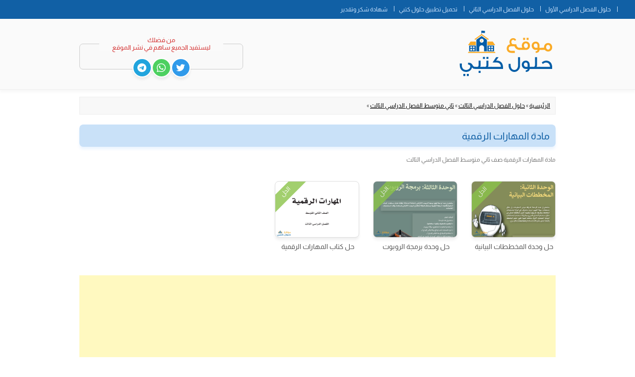

--- FILE ---
content_type: text/html; charset=UTF-8
request_url: https://hululkitab.co/hulul-fsl3/fsl8-3/rq2mf3/
body_size: 80906
content:
<!doctype html>
<html dir="rtl" lang="ar">
<head>
	<meta charset="UTF-8">
	<meta name="viewport" content="width=device-width, initial-scale=1">
	<link rel="profile" href="https://gmpg.org/xfn/11">

	<meta name='robots' content='index, follow, max-image-preview:large, max-snippet:-1, max-video-preview:-1' />

	<!-- This site is optimized with the Yoast SEO Premium plugin v26.6 (Yoast SEO v26.8) - https://yoast.com/product/yoast-seo-premium-wordpress/ -->
	<title>مادة المهارات الرقمية صف ثاني متوسط الفصل الدراسي الثالث ف3 - موقع حلول كتبي</title>
<style id="wpr-usedcss">img:is([sizes=auto i],[sizes^="auto," i]){contain-intrinsic-size:3000px 1500px}.category-posts .hulul-entry-title{margin:.3em 0 .4em;line-height:1.4}.category-posts .hulul-excerpt{color:#333}@font-face{font-family:Almarai;src:url('https://hululkitab.co/wp-content/themes/hululkitab_new/assets/fonts/Almarai-Regular.ttf') format('truetype');font-weight:400;font-style:normal;font-display:swap}@-ms-viewport{width:device-width}@viewport{width:device-width}.share-container{text-align:center;border-radius:7px;position:relative;background:#fff;border:1px solid #eee;padding:1em;padding-bottom:0;background-color:#f9f9f9}:where(.wp-block-button__link){box-shadow:none;text-decoration:none;border-radius:9999px;padding:calc(.667em + 2px) calc(1.333em + 2px)}:where(.wp-block-columns.has-background){padding:1.25em 2.375em}:where(.wp-block-post-commentsinput[type=submit]){border:none}:where(.wp-block-file__button){border-radius:2em;padding:.5em 1em}:where(.wp-block-file__button):is(a):active,:where(.wp-block-file__button):is(a):focus,:where(.wp-block-file__button):is(a):hover,:where(.wp-block-file__button):is(a):visited{box-shadow:none;color:#fff;opacity:.85;text-decoration:none}ul{box-sizing:border-box}:where(.wp-block-navigation.has-background.wp-block-navigation-itema:not(.wp-element-button)),:where(.wp-block-navigation.has-background.wp-block-navigation-submenua:not(.wp-element-button)),:where(.wp-block-navigation.wp-block-navigation__submenu-container.wp-block-navigation-itema:not(.wp-element-button)),:where(.wp-block-navigation.wp-block-navigation__submenu-container.wp-block-navigation-submenua:not(.wp-element-button)){padding:.5em 1em}:where(p.has-text-color:not(.has-link-color)) a{color:inherit}:where(.wp-block-search__button){border:1px solid #ccc;padding:.375em .625em}:where(.wp-block-search__button-inside.wp-block-search__inside-wrapper){padding:4px;border:1px solid #949494}:where(.wp-block-search__button-inside.wp-block-search__inside-wrapper) .wp-block-search__input{border-radius:0;border:none;padding:0 .25em 0 0}:where(.wp-block-search__button-inside.wp-block-search__inside-wrapper) .wp-block-search__input:focus{outline:0}:where(.wp-block-search__button-inside.wp-block-search__inside-wrapper) :where(.wp-block-search__button){padding:.125em .5em}:root{--wp--preset--font-size--normal:16px;--wp--preset--font-size--huge:42px}html :where(.has-border-color){border-style:solid}html :where([style*=border-top-color]){border-top-style:solid}html :where([style*=border-right-color]){border-left-style:solid}html :where([style*=border-bottom-color]){border-bottom-style:solid}html :where([style*=border-left-color]){border-right-style:solid}html :where([style*=border-width]){border-style:solid}html :where([style*=border-top-width]){border-top-style:solid}html :where([style*=border-right-width]){border-left-style:solid}html :where([style*=border-bottom-width]){border-bottom-style:solid}html :where([style*=border-left-width]){border-right-style:solid}html :where(img[class*=wp-image-]){height:auto;max-width:100%}a,address,article,body,caption,center,cite,code,div,dl,dt,em,fieldset,footer,form,h1,h2,header,hgroup,html,iframe,img,ins,label,legend,li,nav,object,p,section,span,table,tbody,tr,tt,ul{margin:0;padding:0;border:0;vertical-align:baseline}ul{list-style:none}table{border-collapse:collapse;border-spacing:0}caption{font-weight:400;text-align:left}h1,h2{clear:both}html{overflow-y:scroll;font-size:100%;-webkit-text-size-adjust:100%;-ms-text-size-adjust:100%}a:focus{outline:dotted thin}article,footer,header,hgroup,nav,section{display:block}ins{background:#fff9c0;text-decoration:none}img{border:0;-ms-interpolation-mode:bicubic}.wrapper:after{clear:both}.wrapper:after,.wrapper:before{display:table;content:""}button,input,select,textarea{border:1px solid #ccc;border-radius:3px;font-family:inherit;padding:6px;padding:.428571429rem}button,input{line-height:normal}textarea{font-size:100%;overflow:auto;vertical-align:top}input[type=checkbox],input[type=hidden],input[type=image],input[type=radio]{border:0;border-radius:0;padding:0}input[type=button],input[type=submit]{background:#222;color:#fff;border:0;padding:8px 16px}button,input[type=button],input[type=submit]{cursor:pointer}button[disabled],input[disabled]{cursor:default}button:hover,input[type=button]:hover,input[type=submit]:hover{background:#000;color:#fff}button:active,input[type=button]:active,input[type=submit]:active{background:#000;color:#fff}img[class*=align]{height:auto}iframe,object{max-width:100%}.site-content nav{clear:both;overflow:hidden}html{font-size:87.5%}body{font-size:14px;font-family:Almarai,Helvetica,serif;text-rendering:optimizeLegibility;color:#444;overflow-x:hidden}a{outline:0;color:#000}a,a:active,a:hover,a:link,a:visited{outline:0}a:hover{color:#337f36}.assistive-text{position:absolute!important;clip:rect(1px,1px,1px,1px);overflow:hidden;height:1px;width:1px}.main-navigation .assistive-text:focus{background:#fff;border:2px solid #333;border-radius:3px;clip:auto!important;color:#000;display:block;font-size:14px;height:auto;padding:12px;position:absolute;top:5px;left:5px;width:auto;z-index:100000}.site{padding:0 24px;padding:0 1.714285714rem;background-color:#fff}.site-content{padding-top:20px;min-height:65vh}.site-header h1,.site-header h2{text-align:center}.site-header h1 a,.site-header h2 a{color:#515151;display:inline-block;text-decoration:none}.site-header h1 a:hover,.site-header h2 a:hover{color:#21759b}.site-header h1{font-size:24px;margin-bottom:14px;margin-bottom:1rem}.site-header h2{font-weight:400;font-size:14px;color:#757575}.main-navigation{text-align:center;background:#2b76bf;color:#fff}.main-navigation li{font-size:12px;padding:2px 10px;padding-bottom:10px;position:relative}.main-navigation li:last-child:before{display:none}.main-navigation li:before{content:"";position:absolute;height:30%;width:1px;background:#c9e1f8;left:0;top:50%;margin-top:-6px}.main-navigation li.menu-item-home a{text-indent:-11111px;width:16px;height:16px;background:var(--wpr-bg-82c95b7b-8cb4-4002-accb-39d326e54398) center center no-repeat;background-size:contain}.main-navigation a{color:#5e5e5e;padding:0;padding-top:10px}.main-navigation a:focus,.main-navigation a:hover{color:#21759b}.main-navigation div.nav-menu>ul,.main-navigation ul.nav-menu{display:none;font-family:Almarai,sans-serif;font-size:16px}section[role=banner]{margin-bottom:48px;margin-bottom:3.428571429rem}.entry-header{margin-bottom:24px;margin-bottom:1.714285714rem}.entry-header .entry-title{font-size:16px;font-weight:400;font-family:Almarai,sans-serif;background:#c9e1f8;color:#2b76bf;padding:.6em;border-radius:8px;box-shadow:0 5px 5px 0 rgba(160,205,255,.2)}.entry-header .entry-title a{text-decoration:none}.site-content article{word-wrap:break-word;-webkit-hyphens:auto;-moz-hyphens:auto;hyphens:auto}.archive-meta{color:#757575;font-size:12px;margin-top:-5px;margin-bottom:20px}.required{color:red}@media screen and (min-width:600px){.site{margin:0 auto;max-width:960px;max-width:68.571428571rem}.site-content{float:left;width:65.104166667%}.site-header h1,.site-header h2{text-align:left}.site-header h1{font-size:26px;font-size:1.857142857rem;margin-bottom:0}.main-navigation div.nav-menu>ul,.main-navigation ul.nav-menu{display:inline-block;text-align:left;width:100%}.main-navigation ul{margin:0;text-indent:0}.main-navigation li,.main-navigation li a{display:inline-block;text-decoration:none}.main-navigation li a{border-bottom:0;color:#d1e6ff;text-transform:uppercase;white-space:nowrap}.main-navigation li a:focus,.main-navigation li a:hover{color:#fff}.main-navigation li{position:relative}.main-navigation li ul{margin:0;padding:0;position:absolute;top:100%;z-index:1;height:1px;width:1px;overflow:hidden;clip:rect(1px,1px,1px,1px)}.main-navigation li ul ul{top:0;left:100%}.main-navigation .focus>ul,.main-navigation ul li:focus>ul,.main-navigation ul li:hover>ul{border-left:0;clip:inherit;overflow:inherit;height:inherit;width:inherit}.main-navigation li ul li a{background:#efefef;border-bottom:1px solid #ededed;display:block;font-size:11px;font-size:.785714286rem;padding:8px 10px;padding:.571428571rem .714285714rem;width:180px;width:12.85714286rem;white-space:normal}.main-navigation li ul li a:focus,.main-navigation li ul li a:hover{background:#e3e3e3;color:#444}.entry-header .entry-title{font-size:18px;font-size:1.4em}}@media screen and (min-width:960px){body{background-color:#fff}body .site{padding:0 40px;padding:0 2.857142857rem}}@media print{body{background:0 0!important;color:#000;font-size:10pt}footer a[rel=bookmark]:link:after,footer a[rel=bookmark]:visited:after{content:" [" attr(href) "] "}a{text-decoration:none}.site{clear:both!important;display:block!important;float:none!important;max-width:100%;position:relative!important}.site-header{margin-bottom:72px;margin-bottom:5.142857143rem;text-align:left}.site-header h1{font-size:21pt;text-align:left}.site-header h2{color:#000;font-size:10pt;text-align:left}.site-header h1 a,.site-header h2 a{color:#000}#colophon,.main-navigation,.site-content nav{display:none}.wrapper{border-top:0;box-shadow:none}.site-content{margin:0;width:auto}.entry-header .entry-title,.entry-title{font-size:18px}}.main-navigation .site{background:0 0;border:0;padding:0;position:relative}.social-wrapper a{text-decoration:none;box-shadow:0 5px 5px 0 rgba(0,0,0,.06);border:2px solid #fff}.share-header{font-size:.95em;display:flex;gap:5px;flex-direction:column;border-radius:8px}.kv-boxes{position:relative;padding:1px;padding-left:9px;margin-bottom:-20px}.kv-box{width:20%;margin-bottom:30px;float:right;position:relative}.kv-box:first-child{padding-right:0}.kv-box:nth-child(6n+6){clear:left}.kv-box-img,.kv-box-title{display:block}.kv-box-img{height:120px;background:center top no-repeat #eee;background-size:contain;border:1px solid #ddd;width:100%;overflow:hidden;position:relative;border-radius:8px;box-shadow:0 5px 5px 0 rgba(0,0,0,.06)}.kv-box-img:hover{outline-color:#ccc}.kv-box-title{text-align:center;margin-top:10px;color:#4caf50;font-family:Almarai,sans-serif;text-decoration:none;font-size:14px}.kv-box-inner{padding:0 15px;max-height:160px;min-height:160px}@media (max-width:768px){footer[role=contentinfo] .site{flex-direction:column;gap:1em}.site-header-wrapper{flex-direction:column;align-items:stretch}.site-header{padding-bottom:0;box-shadow:0 0 0 transparent;margin-bottom:2em;padding-top:0}.kv-box{height:200px;width:50%}.kv-boxes{padding-left:0}.main-navigation{background:0 0;text-align:inherit}.main-navigation ul{display:block;margin:0!important;width:auto;background:#4caf50;position:fixed;top:0;right:0;height:100%;z-index:111}.main-navigation li{padding:0;margin:0;display:block}.main-navigation li a{text-indent:inherit;color:#eee;text-decoration:none;font-size:12px;padding:10px 15px;display:block}.main-navigation li a:focus,.main-navigation li a:hover{background:#43a047;color:#fff}.main-navigation li:before{display:none}.main-navigation li.menu-item-home a{background:0 0;text-indent:inherit}.head-hg img{width:200px}.head-hg{text-align:center}}.nav-footer{padding:0;margin:0;list-style:none}.nav-footer li{display:inline-block;margin-left:10px}.nav-footer li a{text-decoration:none;color:#444;font-size:14px}.nav-footer li a:hover{color:#ccc}.nav-footer li{position:relative;margin-right:10px}.nav-footer li:before{content:".";display:inline-block;vertical-align:middle;position:absolute;right:-15px;color:#eee}.nav-footer li:first-child:before{display:none}.kv-box-title{color:#555}.breadcrumb{border:1px solid #ededed!important;background:#f8f8f8;margin-top:10px!important;font-size:12px}.kv-boxes{padding:0;margin:0 -15px}.clearfix{clear:both}.main-navigation{min-height:1px}.kv-box .badge{transform:rotate(-45deg);position:absolute;top:0;left:0;transform-origin:45px 45px;display:block;width:90px;height:25px;line-height:20px;font-size:12px;color:#fff;text-align:center;opacity:.8;z-index:3}.kv-box:hover .badge{opacity:1}.fa-icon{display:inline-block;font-size:inherit;height:1em;overflow:visible;vertical-align:-.125em;width:.65em;fill:currentColor}@media (max-width:768px){.kv-boxes{margin:0 -10px}.kv-box{margin-bottom:0;height:180px}.site-content{padding-top:0}.breadcrumb{margin:-25px;margin-bottom:0;padding:8px 20px!important;color:#555;margin-top:20px!important;background:#f8f8f8}.breadcrumb a{text-decoration:none;color:#555}.breadcrumb a:hover{color:#555}.archive-meta{margin-top:0;margin-bottom:10px;font-size:14px}.head-hg{margin-top:20px}.main-navigation .site{overflow:visible}.main-navigation div.nav-menu>ul,.main-navigation ul.nav-menu{width:auto;display:none}}body{direction:rtl;unicode-bidi:embed}caption{text-align:right}label~span.required{float:right;margin:-18px -16px 0 0;margin:-1.285714286rem -1.142857143rem 0 0}@media screen and (min-width:600px){.site-content{float:right}.site-header h1,.site-header h2{text-align:right}.main-navigation div.nav-menu>ul,.main-navigation ul.nav-menu{text-align:right}.main-navigation li{margin-right:auto}.main-navigation li ul ul{margin-right:0;right:100%;left:auto}.main-navigation ul li:hover>ul{border-right:0;border-left:none}}.main-navigation{background:#1160a5}.entry-header .entry-title{color:#1160a5}.paste{display:inline-block;padding:5px;margin:15px 0;background-color:#efefef;border:1px solid #bfbfbf;border-radius:5px}.paste a.cancel,.paste a.ok{text-decoration:none;box-shadow:0 0 5px #0000002b;border:1px solid #00000029;border-radius:5px;padding:5px 35px;display:inline-block}.paste a.ok{background-color:#015da8;color:#fff}.paste a.cancel{background-color:#015da8;color:#000000c7}.kv-box-img{background-size:contain}.kv-box-img{height:112px}@media only screen and (max-width:600px){nav.breadcrumb{margin-bottom:15px}}span.breadcrumb_last{display:none!important}footer[role=contentinfo]{clear:both;margin-top:24px;margin-left:auto;margin-right:auto;text-align:center;border-top:1px solid #ddd;padding:15px;background:#f8f8f8;color:#555;font-size:.9em;padding-top:10px}footer[role=contentinfo] .site{display:flex;align-items:center;justify-content:space-between;background:0 0}.head-hg{display:block}.head-hg img{height:auto;width:200px}.site-header{padding:1.5em 0;background:#fafafa;border-bottom:1px solid #eee;box-shadow:0 5px 5px 0 rgba(0,0,0,.03);margin-bottom:1em}.site-content{width:100%}.site-header hgroup a{display:inline-block}.site-header-wrapper{display:flex;align-items:center;justify-content:space-between;gap:2em}.social-wrapper{text-align:center;display:flex;gap:5px;align-items:center;justify-content:center;margin-top:1em}.share-container{text-align:center;border-radius:7px;position:relative;border:1px solid #ccc;padding:1em;color:#d32a2a;padding-bottom:0;max-width:300px;max-width:calc(100vw - 80px);width:300px;margin-top:10px}.social-wrapper a{text-decoration:none}.social-share-btn:link,.social-share-btn:visited{color:#fff}.btn-tw{color:#fff;background-color:#309aea;border-color:rgba(0,0,0,.2)}.btn-wa{color:#fff;background-color:#4dd060;border-color:rgba(0,0,0,.2)}.btn-tg{color:#fff;background-color:#21a4dd;border-color:rgba(0,0,0,.2)}.share-header{font-size:.95em;display:flex;gap:5px;flex-direction:column;border-radius:8px;margin:auto;max-width:250px;background:#fafafa;border-radius:0;margin-top:-30px}.social-share-btn{display:inline-flex;justify-content:center;align-items:center;font-size:1.9em;padding:0;width:35px;height:35px;text-align:center;white-space:nowrap;vertical-align:middle;cursor:pointer;-webkit-user-select:none;-moz-user-select:none;-ms-user-select:none;user-select:none;background-image:none;border:1px solid transparent;border-top-color:transparent;border-right-color:transparent;border-bottom-color:transparent;border-left-color:transparent;border-radius:50%;margin-bottom:-17px}.site-header .site{background:0 0}</style>
	<meta name="description" content="مادة المهارات الرقمية صف ثاني متوسط الفصل الدراسي الثالث ف3" />
	<link rel="canonical" href="https://hululkitab.co/hulul-fsl3/fsl8-3/rq2mf3/" />
	<meta property="og:locale" content="ar_AR" />
	<meta property="og:type" content="article" />
	<meta property="og:title" content="مادة المهارات الرقمية - موقع حلول كتبي" />
	<meta property="og:description" content="مادة المهارات الرقمية صف ثاني متوسط الفصل الدراسي الثالث ف3" />
	<meta property="og:url" content="https://hululkitab.co/hulul-fsl3/fsl8-3/rq2mf3/" />
	<meta property="og:site_name" content="موقع حلول كتبي" />
	<meta property="og:image" content="https://hululkitab.co/wp-content/uploads/2022/03/logo.png" />
	<meta property="og:image:width" content="1280" />
	<meta property="og:image:height" content="620" />
	<meta property="og:image:type" content="image/png" />
	<meta name="twitter:card" content="summary_large_image" />
	<meta name="twitter:site" content="@hululkitab" />
	<script type="application/ld+json" class="yoast-schema-graph">{"@context":"https://schema.org","@graph":[{"@type":"CollectionPage","@id":"https://hululkitab.co/hulul-fsl3/fsl8-3/rq2mf3/","url":"https://hululkitab.co/hulul-fsl3/fsl8-3/rq2mf3/","name":"مادة المهارات الرقمية صف ثاني متوسط الفصل الدراسي الثالث ف3 - موقع حلول كتبي","isPartOf":{"@id":"https://hululkitab.co/#website"},"primaryImageOfPage":{"@id":"https://hululkitab.co/hulul-fsl3/fsl8-3/rq2mf3/#primaryimage"},"image":{"@id":"https://hululkitab.co/hulul-fsl3/fsl8-3/rq2mf3/#primaryimage"},"thumbnailUrl":"https://hululkitab.co/wp-content/uploads/2023/03/rq2mf3-1.webp","description":"مادة المهارات الرقمية صف ثاني متوسط الفصل الدراسي الثالث ف3","breadcrumb":{"@id":"https://hululkitab.co/hulul-fsl3/fsl8-3/rq2mf3/#breadcrumb"},"inLanguage":"ar"},{"@type":"ImageObject","inLanguage":"ar","@id":"https://hululkitab.co/hulul-fsl3/fsl8-3/rq2mf3/#primaryimage","url":"https://hululkitab.co/wp-content/uploads/2023/03/rq2mf3-1.webp","contentUrl":"https://hululkitab.co/wp-content/uploads/2023/03/rq2mf3-1.webp","width":793,"height":530,"caption":"حل المهارات الرقمية ف3 ثاني متوسط ، حل كتاب المهارات الرقمية الفصل الدراسي الثاثل ، وحدة انتاج مقطع فيديو ، وحدة المخططات البيانية ، وحدة برمجة الروبوت"},{"@type":"BreadcrumbList","@id":"https://hululkitab.co/hulul-fsl3/fsl8-3/rq2mf3/#breadcrumb","itemListElement":[{"@type":"ListItem","position":1,"name":"الرئيسية","item":"https://hululkitab.co/"},{"@type":"ListItem","position":2,"name":"حلول الفصل الدراسي الثالث","item":"https://hululkitab.co/hulul-fsl3/"},{"@type":"ListItem","position":3,"name":"ثاني متوسط الفصل الدراسي الثالث","item":"https://hululkitab.co/hulul-fsl3/fsl8-3/"},{"@type":"ListItem","position":4,"name":"مادة المهارات الرقمية"}]},{"@type":"WebSite","@id":"https://hululkitab.co/#website","url":"https://hululkitab.co/","name":"موقع حلول كتبي","description":"موقع حلول كتبي هو منصة للتعليم للمناهج السعودية وتساعد الطلاب والطالبات من سهولة الوصول الى المعلومة وذلك بمساعدتهم في حلول وشرح الدروس بشكل بسيط ويمكن تصفح جميع الكتب للمراحل الدراسية","publisher":{"@id":"https://hululkitab.co/#/schema/person/ff7cd89b9a0ca8d435c8181d160c51df"},"alternateName":"حلول","potentialAction":[{"@type":"SearchAction","target":{"@type":"EntryPoint","urlTemplate":"https://hululkitab.co/?s={search_term_string}"},"query-input":{"@type":"PropertyValueSpecification","valueRequired":true,"valueName":"search_term_string"}}],"inLanguage":"ar"},{"@type":["Person","Organization"],"@id":"https://hululkitab.co/#/schema/person/ff7cd89b9a0ca8d435c8181d160c51df","name":"مشرف","logo":{"@id":"https://hululkitab.co/#/schema/person/image/"}}]}</script>
	<!-- / Yoast SEO Premium plugin. -->


<link rel="alternate" type="application/rss+xml" title="موقع حلول كتبي &laquo; مادة المهارات الرقمية خلاصة التصنيف" href="https://hululkitab.co/hulul-fsl3/fsl8-3/rq2mf3/feed/" />
<style id='wp-img-auto-sizes-contain-inline-css' type='text/css'></style>

<style id='rocket-lazyload-inline-css' type='text/css'>
.rll-youtube-player{position:relative;padding-bottom:56.23%;height:0;overflow:hidden;max-width:100%;}.rll-youtube-player:focus-within{outline: 2px solid currentColor;outline-offset: 5px;}.rll-youtube-player iframe{position:absolute;top:0;left:0;width:100%;height:100%;z-index:100;background:0 0}.rll-youtube-player img{bottom:0;display:block;left:0;margin:auto;max-width:100%;width:100%;position:absolute;right:0;top:0;border:none;height:auto;-webkit-transition:.4s all;-moz-transition:.4s all;transition:.4s all}.rll-youtube-player img:hover{-webkit-filter:brightness(75%)}.rll-youtube-player .play{height:100%;width:100%;left:0;top:0;position:absolute;background:var(--wpr-bg-d5159af5-5b5c-48f9-81c8-7c65cc422df3) no-repeat center;background-color: transparent !important;cursor:pointer;border:none;}
/*# sourceURL=rocket-lazyload-inline-css */
</style>
<link rel="https://api.w.org/" href="https://hululkitab.co/wp-json/" /><link rel="alternate" title="JSON" type="application/json" href="https://hululkitab.co/wp-json/wp/v2/categories/5060" /><link rel="EditURI" type="application/rsd+xml" title="RSD" href="https://hululkitab.co/xmlrpc.php?rsd" />
<meta name="generator" content="WordPress 6.9 & Odyssey (c) mmaseraj" />
    <script>
        var ajaxurl = 'https://hululkitab.co/wp-admin/admin-ajax.php';

    </script>
    <style type="text/css">
    @font-face {
        font-family: 'Almarai';
        src: url('https://hululkitab.co/wp-content/themes/hululkitab_new/assets/fonts/Almarai-Regular.ttf') format('truetype');
        font-weight: 400;
        font-style: normal;
        font-display: swap;
    }

    @font-face {
        font-family: 'Almarai';
        src: url('https://hululkitab.co/wp-content/themes/hululkitab_new/assets/fonts/Almarai-Bold.ttf') format('truetype');
        font-weight: 700;
        font-style: normal;
        font-display: swap;
    }

    @charset "UTF-8";
.wp-block-archives-dropdown label {
    display: block;
}
.wp-block-avatar {
    box-sizing: border-box;
}
.wp-block-avatar.aligncenter {
    text-align: center;
}
.wp-block-audio {
    box-sizing: border-box;
}
.wp-block-audio figcaption {
    margin-top: 0.5em;
    margin-bottom: 1em;
}
.wp-block-audio audio {
    width: 100%;
    min-width: 300px;
}
.wp-block-button__link {
    cursor: pointer;
    display: inline-block;
    text-align: center;
    word-break: break-word;
    box-sizing: border-box;
}
.wp-block-button__link.aligncenter {
    text-align: center;
}
.wp-block-button__link.alignright {
    text-align: right;
}
:where(.wp-block-button__link) {
    box-shadow: none;
    text-decoration: none;
    border-radius: 9999px;
    padding: calc(0.667em + 2px) calc(1.333em + 2px);
}
.wp-block-button[style*="text-decoration"] .wp-block-button__link {
    text-decoration: inherit;
}
.wp-block-buttons > .wp-block-button.has-custom-width {
    max-width: none;
}
.wp-block-buttons > .wp-block-button.has-custom-width .wp-block-button__link {
    width: 100%;
}
.wp-block-buttons > .wp-block-button.has-custom-font-size .wp-block-button__link {
    font-size: inherit;
}
.wp-block-buttons > .wp-block-button.wp-block-button__width-25 {
    width: calc(25% - var(--wp--style--block-gap, 0.5em) * 0.75);
}
.wp-block-buttons > .wp-block-button.wp-block-button__width-50 {
    width: calc(50% - var(--wp--style--block-gap, 0.5em) * 0.5);
}
.wp-block-buttons > .wp-block-button.wp-block-button__width-75 {
    width: calc(75% - var(--wp--style--block-gap, 0.5em) * 0.25);
}
.wp-block-buttons > .wp-block-button.wp-block-button__width-100 {
    width: 100%;
    flex-basis: 100%;
}
.wp-block-buttons.is-vertical > .wp-block-button.wp-block-button__width-25 {
    width: 25%;
}
.wp-block-buttons.is-vertical > .wp-block-button.wp-block-button__width-50 {
    width: 50%;
}
.wp-block-buttons.is-vertical > .wp-block-button.wp-block-button__width-75 {
    width: 75%;
}
.wp-block-button.is-style-squared,
.wp-block-button__link.wp-block-button.is-style-squared {
    border-radius: 0;
}
.wp-block-button.no-border-radius,
.wp-block-button__link.no-border-radius {
    border-radius: 0 !important;
}
.wp-block-button .wp-block-button__link.is-style-outline,
.wp-block-button.is-style-outline > .wp-block-button__link {
    border: 2px solid;
    padding: 0.667em 1.333em;
}
.wp-block-button .wp-block-button__link.is-style-outline:not(.has-text-color),
.wp-block-button.is-style-outline > .wp-block-button__link:not(.has-text-color) {
    color: currentColor;
}
.wp-block-button .wp-block-button__link.is-style-outline:not(.has-background),
.wp-block-button.is-style-outline > .wp-block-button__link:not(.has-background) {
    background-color: transparent;
    background-image: none;
}
.wp-block-buttons.is-vertical {
    flex-direction: column;
}
.wp-block-buttons.is-vertical > .wp-block-button:last-child {
    margin-bottom: 0;
}
.wp-block-buttons > .wp-block-button {
    display: inline-block;
    margin: 0;
}
.wp-block-buttons.is-content-justification-left {
    justify-content: flex-start;
}
.wp-block-buttons.is-content-justification-left.is-vertical {
    align-items: flex-start;
}
.wp-block-buttons.is-content-justification-center {
    justify-content: center;
}
.wp-block-buttons.is-content-justification-center.is-vertical {
    align-items: center;
}
.wp-block-buttons.is-content-justification-right {
    justify-content: flex-end;
}
.wp-block-buttons.is-content-justification-right.is-vertical {
    align-items: flex-end;
}
.wp-block-buttons.is-content-justification-space-between {
    justify-content: space-between;
}
.wp-block-buttons.aligncenter {
    text-align: center;
}
.wp-block-buttons:not(.is-content-justification-space-between, .is-content-justification-right, .is-content-justification-left, .is-content-justification-center) .wp-block-button.aligncenter {
    margin-right: auto;
    margin-left: auto;
    width: 100%;
}
.wp-block-buttons[style*="text-decoration"] .wp-block-button,
.wp-block-buttons[style*="text-decoration"] .wp-block-button__link {
    text-decoration: inherit;
}
.wp-block-buttons.has-custom-font-size .wp-block-button__link {
    font-size: inherit;
}
.wp-block-button.aligncenter,
.wp-block-calendar {
    text-align: center;
}
.wp-block-calendar tbody td,
.wp-block-calendar th {
    padding: 0.25em;
    border: 1px solid #ddd;
}
.wp-block-calendar tfoot td {
    border: none;
}
.wp-block-calendar table {
    width: 100%;
    border-collapse: collapse;
}
.wp-block-calendar table th {
    font-weight: 400;
    background: #ddd;
}
.wp-block-calendar a {
    text-decoration: underline;
}
.wp-block-calendar table caption,
.wp-block-calendar table tbody {
    color: #40464d;
}
.wp-block-categories {
    box-sizing: border-box;
}
.wp-block-categories.alignleft {
    margin-right: 2em;
}
.wp-block-categories.alignright {
    margin-left: 2em;
}
.wp-block-code {
    box-sizing: border-box;
}
.wp-block-code code {
    display: block;
    font-family: inherit;
    overflow-wrap: break-word;
    white-space: pre-wrap;
}
.wp-block-columns {
    display: flex;
    margin-bottom: 1.75em;
    box-sizing: border-box;
    flex-wrap: wrap !important;
    align-items: normal !important;
}
@media (min-width: 782px) {
    .wp-block-columns {
        flex-wrap: nowrap !important;
    }
}
.wp-block-columns.are-vertically-aligned-top {
    align-items: flex-start;
}
.wp-block-columns.are-vertically-aligned-center {
    align-items: center;
}
.wp-block-columns.are-vertically-aligned-bottom {
    align-items: flex-end;
}
@media (max-width: 781px) {
    .wp-block-columns:not(.is-not-stacked-on-mobile) > .wp-block-column {
        flex-basis: 100% !important;
    }
}
@media (min-width: 782px) {
    .wp-block-columns:not(.is-not-stacked-on-mobile) > .wp-block-column {
        flex-basis: 0%;
        flex-grow: 1;
    }
    .wp-block-columns:not(.is-not-stacked-on-mobile) > .wp-block-column[style*="flex-basis"] {
        flex-grow: 0;
    }
}
.wp-block-columns.is-not-stacked-on-mobile {
    flex-wrap: nowrap !important;
}
.wp-block-columns.is-not-stacked-on-mobile > .wp-block-column {
    flex-basis: 0%;
    flex-grow: 1;
}
.wp-block-columns.is-not-stacked-on-mobile > .wp-block-column[style*="flex-basis"] {
    flex-grow: 0;
}
:where(.wp-block-columns.has-background) {
    padding: 1.25em 2.375em;
}
.wp-block-column {
    flex-grow: 1;
    min-width: 0;
    word-break: break-word;
    overflow-wrap: break-word;
}
.wp-block-column.is-vertically-aligned-top {
    align-self: flex-start;
}
.wp-block-column.is-vertically-aligned-center {
    align-self: center;
}
.wp-block-column.is-vertically-aligned-bottom {
    align-self: flex-end;
}
.wp-block-column.is-vertically-aligned-bottom,
.wp-block-column.is-vertically-aligned-center,
.wp-block-column.is-vertically-aligned-top {
    width: 100%;
}
.wp-block-post-comments .alignleft {
    float: right;
}
.wp-block-post-comments .alignright {
    float: left;
}
.wp-block-post-comments .navigation:after {
    content: "";
    display: table;
    clear: both;
}
.wp-block-post-comments .commentlist {
    clear: both;
    list-style: none;
    margin: 0;
    padding: 0;
}
.wp-block-post-comments .commentlist .comment {
    min-height: 2.25em;
    padding-right: 3.25em;
}
.wp-block-post-comments .commentlist .comment p {
    font-size: 1em;
    line-height: 1.8;
    margin: 1em 0;
}
.wp-block-post-comments .commentlist .children {
    list-style: none;
    margin: 0;
    padding: 0;
}
.wp-block-post-comments .comment-author {
    line-height: 1.5;
}
.wp-block-post-comments .comment-author .avatar {
    border-radius: 1.5em;
    display: block;
    float: right;
    height: 2.5em;
    margin-top: 0.5em;
    margin-left: 0.75em;
    width: 2.5em;
}
.wp-block-post-comments .comment-author cite {
    font-style: normal;
}
.wp-block-post-comments .comment-meta {
    font-size: 0.875em;
    line-height: 1.5;
}
.wp-block-post-comments .comment-meta b {
    font-weight: 400;
}
.wp-block-post-comments .comment-meta .comment-awaiting-moderation {
    margin-top: 1em;
    margin-bottom: 1em;
    display: block;
}
.wp-block-post-comments .comment-body .commentmetadata {
    font-size: 0.875em;
}
.wp-block-post-comments .comment-form-author label,
.wp-block-post-comments .comment-form-comment label,
.wp-block-post-comments .comment-form-email label,
.wp-block-post-comments .comment-form-url label {
    display: block;
    margin-bottom: 0.25em;
}
.wp-block-post-comments .comment-form input:not([type="submit"]):not([type="checkbox"]),
.wp-block-post-comments .comment-form textarea {
    display: block;
    box-sizing: border-box;
    width: 100%;
}
.wp-block-post-comments .comment-form-cookies-consent {
    display: flex;
    gap: 0.25em;
}
.wp-block-post-comments .comment-form-cookies-consent #wp-comment-cookies-consent {
    margin-top: 0.35em;
}
.wp-block-post-comments .comment-reply-title {
    margin-bottom: 0;
}
.wp-block-post-comments .comment-reply-title :where(small) {
    font-size: var(--wp--preset--font-size--medium, smaller);
    margin-right: 0.5em;
}
.wp-block-post-comments .reply {
    font-size: 0.875em;
    margin-bottom: 1.4em;
}
.wp-block-post-comments input:not([type="submit"]),
.wp-block-post-comments textarea {
    border: 1px solid #949494;
    font-size: 1em;
    font-family: inherit;
}
.wp-block-post-comments input:not([type="submit"]):not([type="checkbox"]),
.wp-block-post-comments textarea {
    padding: calc(0.667em + 2px);
}
:where(.wp-block-post-commentsinput[type="submit"]) {
    border: none;
}
.wp-block-comments-pagination > .wp-block-comments-pagination-next,
.wp-block-comments-pagination > .wp-block-comments-pagination-numbers,
.wp-block-comments-pagination > .wp-block-comments-pagination-previous {
    margin-right: 0.5em;
    margin-bottom: 0.5em;
}
.wp-block-comments-pagination > .wp-block-comments-pagination-next:last-child,
.wp-block-comments-pagination > .wp-block-comments-pagination-numbers:last-child,
.wp-block-comments-pagination > .wp-block-comments-pagination-previous:last-child {
    margin-right: 0;
}
.wp-block-comments-pagination .wp-block-comments-pagination-previous-arrow {
    margin-left: 1ch;
    display: inline-block;
}
.wp-block-comments-pagination .wp-block-comments-pagination-previous-arrow:not(.is-arrow-chevron) {
    transform: scaleX(-1);
}
.wp-block-comments-pagination .wp-block-comments-pagination-next-arrow {
    margin-right: 1ch;
    display: inline-block;
}
.wp-block-comments-pagination .wp-block-comments-pagination-next-arrow:not(.is-arrow-chevron) {
    transform: scaleX(-1);
}
.wp-block-comments-pagination.aligncenter {
    justify-content: center;
}
.wp-block-comment-template {
    margin-bottom: 0;
    max-width: 100%;
    list-style: none;
    padding: 0;
}
.wp-block-comment-template li {
    clear: both;
}
.wp-block-comment-template ol {
    margin-bottom: 0;
    max-width: 100%;
    list-style: none;
    padding-right: 2rem;
}
.wp-block-comment-template.alignleft {
    float: right;
}
.wp-block-comment-template.aligncenter {
    margin-right: auto;
    margin-left: auto;
    width: -moz-fit-content;
    width: fit-content;
}
.wp-block-comment-template.alignright {
    float: left;
}
.wp-block-cover,
.wp-block-cover-image {
    position: relative;
    background-position: 50%;
    min-height: 430px;
    display: flex;
    justify-content: center;
    align-items: center;
    padding: 1em;
    box-sizing: border-box;
    direction: ltr;
}
.wp-block-cover .has-background-dim:not([class*="-background-color"]),
.wp-block-cover-image .has-background-dim:not([class*="-background-color"]),
.wp-block-cover-image.has-background-dim:not([class*="-background-color"]),
.wp-block-cover.has-background-dim:not([class*="-background-color"]) {
    background-color: #000;
}
.wp-block-cover .has-background-dim.has-background-gradient,
.wp-block-cover-image .has-background-dim.has-background-gradient {
    background-color: transparent;
}
.wp-block-cover-image.has-background-dim:before,
.wp-block-cover.has-background-dim:before {
    content: "";
    background-color: inherit;
}
.wp-block-cover .wp-block-cover__background,
.wp-block-cover .wp-block-cover__gradient-background,
.wp-block-cover-image .wp-block-cover__background,
.wp-block-cover-image .wp-block-cover__gradient-background,
.wp-block-cover-image.has-background-dim:not(.has-background-gradient):before,
.wp-block-cover.has-background-dim:not(.has-background-gradient):before {
    position: absolute;
    top: 0;
    right: 0;
    bottom: 0;
    left: 0;
    z-index: 1;
    opacity: 0.5;
}
.wp-block-cover-image.has-background-dim.has-background-dim-10 .wp-block-cover__background,
.wp-block-cover-image.has-background-dim.has-background-dim-10 .wp-block-cover__gradient-background,
.wp-block-cover-image.has-background-dim.has-background-dim-10:not(.has-background-gradient):before,
.wp-block-cover.has-background-dim.has-background-dim-10 .wp-block-cover__background,
.wp-block-cover.has-background-dim.has-background-dim-10 .wp-block-cover__gradient-background,
.wp-block-cover.has-background-dim.has-background-dim-10:not(.has-background-gradient):before {
    opacity: 0.1;
}
.wp-block-cover-image.has-background-dim.has-background-dim-20 .wp-block-cover__background,
.wp-block-cover-image.has-background-dim.has-background-dim-20 .wp-block-cover__gradient-background,
.wp-block-cover-image.has-background-dim.has-background-dim-20:not(.has-background-gradient):before,
.wp-block-cover.has-background-dim.has-background-dim-20 .wp-block-cover__background,
.wp-block-cover.has-background-dim.has-background-dim-20 .wp-block-cover__gradient-background,
.wp-block-cover.has-background-dim.has-background-dim-20:not(.has-background-gradient):before {
    opacity: 0.2;
}
.wp-block-cover-image.has-background-dim.has-background-dim-30 .wp-block-cover__background,
.wp-block-cover-image.has-background-dim.has-background-dim-30 .wp-block-cover__gradient-background,
.wp-block-cover-image.has-background-dim.has-background-dim-30:not(.has-background-gradient):before,
.wp-block-cover.has-background-dim.has-background-dim-30 .wp-block-cover__background,
.wp-block-cover.has-background-dim.has-background-dim-30 .wp-block-cover__gradient-background,
.wp-block-cover.has-background-dim.has-background-dim-30:not(.has-background-gradient):before {
    opacity: 0.3;
}
.wp-block-cover-image.has-background-dim.has-background-dim-40 .wp-block-cover__background,
.wp-block-cover-image.has-background-dim.has-background-dim-40 .wp-block-cover__gradient-background,
.wp-block-cover-image.has-background-dim.has-background-dim-40:not(.has-background-gradient):before,
.wp-block-cover.has-background-dim.has-background-dim-40 .wp-block-cover__background,
.wp-block-cover.has-background-dim.has-background-dim-40 .wp-block-cover__gradient-background,
.wp-block-cover.has-background-dim.has-background-dim-40:not(.has-background-gradient):before {
    opacity: 0.4;
}
.wp-block-cover-image.has-background-dim.has-background-dim-50 .wp-block-cover__background,
.wp-block-cover-image.has-background-dim.has-background-dim-50 .wp-block-cover__gradient-background,
.wp-block-cover-image.has-background-dim.has-background-dim-50:not(.has-background-gradient):before,
.wp-block-cover.has-background-dim.has-background-dim-50 .wp-block-cover__background,
.wp-block-cover.has-background-dim.has-background-dim-50 .wp-block-cover__gradient-background,
.wp-block-cover.has-background-dim.has-background-dim-50:not(.has-background-gradient):before {
    opacity: 0.5;
}
.wp-block-cover-image.has-background-dim.has-background-dim-60 .wp-block-cover__background,
.wp-block-cover-image.has-background-dim.has-background-dim-60 .wp-block-cover__gradient-background,
.wp-block-cover-image.has-background-dim.has-background-dim-60:not(.has-background-gradient):before,
.wp-block-cover.has-background-dim.has-background-dim-60 .wp-block-cover__background,
.wp-block-cover.has-background-dim.has-background-dim-60 .wp-block-cover__gradient-background,
.wp-block-cover.has-background-dim.has-background-dim-60:not(.has-background-gradient):before {
    opacity: 0.6;
}
.wp-block-cover-image.has-background-dim.has-background-dim-70 .wp-block-cover__background,
.wp-block-cover-image.has-background-dim.has-background-dim-70 .wp-block-cover__gradient-background,
.wp-block-cover-image.has-background-dim.has-background-dim-70:not(.has-background-gradient):before,
.wp-block-cover.has-background-dim.has-background-dim-70 .wp-block-cover__background,
.wp-block-cover.has-background-dim.has-background-dim-70 .wp-block-cover__gradient-background,
.wp-block-cover.has-background-dim.has-background-dim-70:not(.has-background-gradient):before {
    opacity: 0.7;
}
.wp-block-cover-image.has-background-dim.has-background-dim-80 .wp-block-cover__background,
.wp-block-cover-image.has-background-dim.has-background-dim-80 .wp-block-cover__gradient-background,
.wp-block-cover-image.has-background-dim.has-background-dim-80:not(.has-background-gradient):before,
.wp-block-cover.has-background-dim.has-background-dim-80 .wp-block-cover__background,
.wp-block-cover.has-background-dim.has-background-dim-80 .wp-block-cover__gradient-background,
.wp-block-cover.has-background-dim.has-background-dim-80:not(.has-background-gradient):before {
    opacity: 0.8;
}
.wp-block-cover-image.has-background-dim.has-background-dim-90 .wp-block-cover__background,
.wp-block-cover-image.has-background-dim.has-background-dim-90 .wp-block-cover__gradient-background,
.wp-block-cover-image.has-background-dim.has-background-dim-90:not(.has-background-gradient):before,
.wp-block-cover.has-background-dim.has-background-dim-90 .wp-block-cover__background,
.wp-block-cover.has-background-dim.has-background-dim-90 .wp-block-cover__gradient-background,
.wp-block-cover.has-background-dim.has-background-dim-90:not(.has-background-gradient):before {
    opacity: 0.9;
}
.wp-block-cover-image.has-background-dim.has-background-dim-100 .wp-block-cover__background,
.wp-block-cover-image.has-background-dim.has-background-dim-100 .wp-block-cover__gradient-background,
.wp-block-cover-image.has-background-dim.has-background-dim-100:not(.has-background-gradient):before,
.wp-block-cover.has-background-dim.has-background-dim-100 .wp-block-cover__background,
.wp-block-cover.has-background-dim.has-background-dim-100 .wp-block-cover__gradient-background,
.wp-block-cover.has-background-dim.has-background-dim-100:not(.has-background-gradient):before {
    opacity: 1;
}
.wp-block-cover .wp-block-cover__background.has-background-dim.has-background-dim-0,
.wp-block-cover .wp-block-cover__gradient-background.has-background-dim.has-background-dim-0,
.wp-block-cover-image .wp-block-cover__background.has-background-dim.has-background-dim-0,
.wp-block-cover-image .wp-block-cover__gradient-background.has-background-dim.has-background-dim-0 {
    opacity: 0;
}
.wp-block-cover .wp-block-cover__background.has-background-dim.has-background-dim-10,
.wp-block-cover .wp-block-cover__gradient-background.has-background-dim.has-background-dim-10,
.wp-block-cover-image .wp-block-cover__background.has-background-dim.has-background-dim-10,
.wp-block-cover-image .wp-block-cover__gradient-background.has-background-dim.has-background-dim-10 {
    opacity: 0.1;
}
.wp-block-cover .wp-block-cover__background.has-background-dim.has-background-dim-20,
.wp-block-cover .wp-block-cover__gradient-background.has-background-dim.has-background-dim-20,
.wp-block-cover-image .wp-block-cover__background.has-background-dim.has-background-dim-20,
.wp-block-cover-image .wp-block-cover__gradient-background.has-background-dim.has-background-dim-20 {
    opacity: 0.2;
}
.wp-block-cover .wp-block-cover__background.has-background-dim.has-background-dim-30,
.wp-block-cover .wp-block-cover__gradient-background.has-background-dim.has-background-dim-30,
.wp-block-cover-image .wp-block-cover__background.has-background-dim.has-background-dim-30,
.wp-block-cover-image .wp-block-cover__gradient-background.has-background-dim.has-background-dim-30 {
    opacity: 0.3;
}
.wp-block-cover .wp-block-cover__background.has-background-dim.has-background-dim-40,
.wp-block-cover .wp-block-cover__gradient-background.has-background-dim.has-background-dim-40,
.wp-block-cover-image .wp-block-cover__background.has-background-dim.has-background-dim-40,
.wp-block-cover-image .wp-block-cover__gradient-background.has-background-dim.has-background-dim-40 {
    opacity: 0.4;
}
.wp-block-cover .wp-block-cover__background.has-background-dim.has-background-dim-50,
.wp-block-cover .wp-block-cover__gradient-background.has-background-dim.has-background-dim-50,
.wp-block-cover-image .wp-block-cover__background.has-background-dim.has-background-dim-50,
.wp-block-cover-image .wp-block-cover__gradient-background.has-background-dim.has-background-dim-50 {
    opacity: 0.5;
}
.wp-block-cover .wp-block-cover__background.has-background-dim.has-background-dim-60,
.wp-block-cover .wp-block-cover__gradient-background.has-background-dim.has-background-dim-60,
.wp-block-cover-image .wp-block-cover__background.has-background-dim.has-background-dim-60,
.wp-block-cover-image .wp-block-cover__gradient-background.has-background-dim.has-background-dim-60 {
    opacity: 0.6;
}
.wp-block-cover .wp-block-cover__background.has-background-dim.has-background-dim-70,
.wp-block-cover .wp-block-cover__gradient-background.has-background-dim.has-background-dim-70,
.wp-block-cover-image .wp-block-cover__background.has-background-dim.has-background-dim-70,
.wp-block-cover-image .wp-block-cover__gradient-background.has-background-dim.has-background-dim-70 {
    opacity: 0.7;
}
.wp-block-cover .wp-block-cover__background.has-background-dim.has-background-dim-80,
.wp-block-cover .wp-block-cover__gradient-background.has-background-dim.has-background-dim-80,
.wp-block-cover-image .wp-block-cover__background.has-background-dim.has-background-dim-80,
.wp-block-cover-image .wp-block-cover__gradient-background.has-background-dim.has-background-dim-80 {
    opacity: 0.8;
}
.wp-block-cover .wp-block-cover__background.has-background-dim.has-background-dim-90,
.wp-block-cover .wp-block-cover__gradient-background.has-background-dim.has-background-dim-90,
.wp-block-cover-image .wp-block-cover__background.has-background-dim.has-background-dim-90,
.wp-block-cover-image .wp-block-cover__gradient-background.has-background-dim.has-background-dim-90 {
    opacity: 0.9;
}
.wp-block-cover .wp-block-cover__background.has-background-dim.has-background-dim-100,
.wp-block-cover .wp-block-cover__gradient-background.has-background-dim.has-background-dim-100,
.wp-block-cover-image .wp-block-cover__background.has-background-dim.has-background-dim-100,
.wp-block-cover-image .wp-block-cover__gradient-background.has-background-dim.has-background-dim-100 {
    opacity: 1;
}
.wp-block-cover-image.alignleft,
.wp-block-cover-image.alignright,
.wp-block-cover.alignleft,
.wp-block-cover.alignright {
    max-width: 420px;
    width: 100%;
}
.wp-block-cover-image:after,
.wp-block-cover:after {
    display: block;
    content: "";
    font-size: 0;
    min-height: inherit;
}
@supports (position: sticky) {
    .wp-block-cover-image:after,
    .wp-block-cover:after {
        content: none;
    }
}
.wp-block-cover-image.aligncenter,
.wp-block-cover-image.alignleft,
.wp-block-cover-image.alignright,
.wp-block-cover.aligncenter,
.wp-block-cover.alignleft,
.wp-block-cover.alignright {
    display: flex;
}
.wp-block-cover .wp-block-cover__inner-container,
.wp-block-cover-image .wp-block-cover__inner-container {
    width: 100%;
    z-index: 1;
    color: #fff;
    direction: rtl;
}
.wp-block-cover-image.is-light .wp-block-cover__inner-container,
.wp-block-cover.is-light .wp-block-cover__inner-container {
    color: #000;
}
.wp-block-cover h1:not(.has-text-color),
.wp-block-cover h2:not(.has-text-color),
.wp-block-cover h3:not(.has-text-color),
.wp-block-cover h4:not(.has-text-color),
.wp-block-cover h5:not(.has-text-color),
.wp-block-cover h6:not(.has-text-color),
.wp-block-cover p:not(.has-text-color),
.wp-block-cover-image h1:not(.has-text-color),
.wp-block-cover-image h2:not(.has-text-color),
.wp-block-cover-image h3:not(.has-text-color),
.wp-block-cover-image h4:not(.has-text-color),
.wp-block-cover-image h5:not(.has-text-color),
.wp-block-cover-image h6:not(.has-text-color),
.wp-block-cover-image p:not(.has-text-color) {
    color: inherit;
}
.wp-block-cover-image.is-position-top-left,
.wp-block-cover.is-position-top-left {
    align-items: flex-start;
    justify-content: flex-start;
}
.wp-block-cover-image.is-position-top-center,
.wp-block-cover.is-position-top-center {
    align-items: flex-start;
    justify-content: center;
}
.wp-block-cover-image.is-position-top-right,
.wp-block-cover.is-position-top-right {
    align-items: flex-start;
    justify-content: flex-end;
}
.wp-block-cover-image.is-position-center-left,
.wp-block-cover.is-position-center-left {
    align-items: center;
    justify-content: flex-start;
}
.wp-block-cover-image.is-position-center-center,
.wp-block-cover.is-position-center-center {
    align-items: center;
    justify-content: center;
}
.wp-block-cover-image.is-position-center-right,
.wp-block-cover.is-position-center-right {
    align-items: center;
    justify-content: flex-end;
}
.wp-block-cover-image.is-position-bottom-left,
.wp-block-cover.is-position-bottom-left {
    align-items: flex-end;
    justify-content: flex-start;
}
.wp-block-cover-image.is-position-bottom-center,
.wp-block-cover.is-position-bottom-center {
    align-items: flex-end;
    justify-content: center;
}
.wp-block-cover-image.is-position-bottom-right,
.wp-block-cover.is-position-bottom-right {
    align-items: flex-end;
    justify-content: flex-end;
}
.wp-block-cover-image.has-custom-content-position.has-custom-content-position .wp-block-cover__inner-container,
.wp-block-cover.has-custom-content-position.has-custom-content-position .wp-block-cover__inner-container {
    margin: 0;
    width: auto;
}
.wp-block-cover .wp-block-cover__image-background,
.wp-block-cover video.wp-block-cover__video-background,
.wp-block-cover-image .wp-block-cover__image-background,
.wp-block-cover-image video.wp-block-cover__video-background {
    position: absolute;
    top: 0;
    right: 0;
    left: 0;
    bottom: 0;
    margin: 0;
    padding: 0;
    width: 100%;
    height: 100%;
    max-width: none;
    max-height: none;
    object-fit: cover;
    outline: 0;
    border: none;
    box-shadow: none;
}
.wp-block-cover-image.has-parallax,
.wp-block-cover.has-parallax,
.wp-block-cover__image-background.has-parallax,
video.wp-block-cover__video-background.has-parallax {
    background-attachment: fixed;
    background-size: cover;
    background-repeat: no-repeat;
}
@supports (-webkit-overflow-scrolling: touch) {
    .wp-block-cover-image.has-parallax,
    .wp-block-cover.has-parallax,
    .wp-block-cover__image-background.has-parallax,
    video.wp-block-cover__video-background.has-parallax {
        background-attachment: scroll;
    }
}
@media (prefers-reduced-motion: reduce) {
    .wp-block-cover-image.has-parallax,
    .wp-block-cover.has-parallax,
    .wp-block-cover__image-background.has-parallax,
    video.wp-block-cover__video-background.has-parallax {
        background-attachment: scroll;
    }
}
.wp-block-cover-image.is-repeated,
.wp-block-cover.is-repeated,
.wp-block-cover__image-background.is-repeated,
video.wp-block-cover__video-background.is-repeated {
    background-repeat: repeat;
    background-size: auto;
}
.wp-block-cover__image-background,
.wp-block-cover__video-background {
    z-index: 0;
}
.wp-block-cover-image-text,
.wp-block-cover-image-text a,
.wp-block-cover-image-text a:active,
.wp-block-cover-image-text a:focus,
.wp-block-cover-image-text a:hover,
.wp-block-cover-text,
.wp-block-cover-text a,
.wp-block-cover-text a:active,
.wp-block-cover-text a:focus,
.wp-block-cover-text a:hover,
section.wp-block-cover-image h2,
section.wp-block-cover-image h2 a,
section.wp-block-cover-image h2 a:active,
section.wp-block-cover-image h2 a:focus,
section.wp-block-cover-image h2 a:hover {
    color: #fff;
}
.wp-block-cover-image .wp-block-cover.has-left-content {
    justify-content: flex-start;
}
.wp-block-cover-image .wp-block-cover.has-right-content {
    justify-content: flex-end;
}
.wp-block-cover-image.has-left-content .wp-block-cover-image-text,
.wp-block-cover.has-left-content .wp-block-cover-text,
section.wp-block-cover-image.has-left-content > h2 {
    margin-right: 0;
    text-align: right;
}
.wp-block-cover-image.has-right-content .wp-block-cover-image-text,
.wp-block-cover.has-right-content .wp-block-cover-text,
section.wp-block-cover-image.has-right-content > h2 {
    margin-left: 0;
    text-align: left;
}
.wp-block-cover .wp-block-cover-text,
.wp-block-cover-image .wp-block-cover-image-text,
section.wp-block-cover-image > h2 {
    font-size: 2em;
    line-height: 1.25;
    z-index: 1;
    margin-bottom: 0;
    max-width: 840px;
    padding: 0.44em;
    text-align: center;
}
.wp-block-embed.alignleft,
.wp-block-embed.alignright,
.wp-block[data-align="left"] > [data-type="core/embed"],
.wp-block[data-align="right"] > [data-type="core/embed"] {
    max-width: 360px;
    width: 100%;
}
.wp-block-embed.alignleft .wp-block-embed__wrapper,
.wp-block-embed.alignright .wp-block-embed__wrapper,
.wp-block[data-align="left"] > [data-type="core/embed"] .wp-block-embed__wrapper,
.wp-block[data-align="right"] > [data-type="core/embed"] .wp-block-embed__wrapper {
    min-width: 280px;
}
.wp-block-cover .wp-block-embed {
    min-width: 320px;
    min-height: 240px;
}
.wp-block-embed {
    overflow-wrap: break-word;
}
.wp-block-embed figcaption {
    margin-top: 0.5em;
    margin-bottom: 1em;
}
.wp-block-embed iframe {
    max-width: 100%;
}
.wp-block-embed__wrapper {
    position: relative;
}
.wp-embed-responsive .wp-has-aspect-ratio .wp-block-embed__wrapper:before {
    content: "";
    display: block;
    padding-top: 50%;
}
.wp-embed-responsive .wp-has-aspect-ratio iframe {
    position: absolute;
    top: 0;
    left: 0;
    bottom: 0;
    right: 0;
    height: 100%;
    width: 100%;
}
.wp-embed-responsive .wp-embed-aspect-21-9 .wp-block-embed__wrapper:before {
    padding-top: 42.85%;
}
.wp-embed-responsive .wp-embed-aspect-18-9 .wp-block-embed__wrapper:before {
    padding-top: 50%;
}
.wp-embed-responsive .wp-embed-aspect-16-9 .wp-block-embed__wrapper:before {
    padding-top: 56.25%;
}
.wp-embed-responsive .wp-embed-aspect-4-3 .wp-block-embed__wrapper:before {
    padding-top: 75%;
}
.wp-embed-responsive .wp-embed-aspect-1-1 .wp-block-embed__wrapper:before {
    padding-top: 100%;
}
.wp-embed-responsive .wp-embed-aspect-9-16 .wp-block-embed__wrapper:before {
    padding-top: 177.77%;
}
.wp-embed-responsive .wp-embed-aspect-1-2 .wp-block-embed__wrapper:before {
    padding-top: 200%;
}
.wp-block-file {
    margin-bottom: 1.5em;
}
.wp-block-file:not(.wp-element-button) {
    font-size: 0.8em;
}
.wp-block-file.aligncenter {
    text-align: center;
}
.wp-block-file.alignright {
    text-align: right;
}
.wp-block-file * + .wp-block-file__button {
    margin-right: 0.75em;
}
.wp-block-file__embed {
    margin-bottom: 1em;
}
:where(.wp-block-file__button) {
    border-radius: 2em;
    padding: 0.5em 1em;
}
:where(.wp-block-file__button):is(a):active,
:where(.wp-block-file__button):is(a):focus,
:where(.wp-block-file__button):is(a):hover,
:where(.wp-block-file__button):is(a):visited {
    box-shadow: none;
    color: #fff;
    opacity: 0.85;
    text-decoration: none;
}
.blocks-gallery-grid:not(.has-nested-images),
.wp-block-gallery:not(.has-nested-images) {
    display: flex;
    flex-wrap: wrap;
    list-style-type: none;
    padding: 0;
    margin: 0;
}
.blocks-gallery-grid:not(.has-nested-images) .blocks-gallery-image,
.blocks-gallery-grid:not(.has-nested-images) .blocks-gallery-item,
.wp-block-gallery:not(.has-nested-images) .blocks-gallery-image,
.wp-block-gallery:not(.has-nested-images) .blocks-gallery-item {
    margin: 0 0 1em 1em;
    display: flex;
    flex-grow: 1;
    flex-direction: column;
    justify-content: center;
    position: relative;
    width: calc(50% - 1em);
}
.blocks-gallery-grid:not(.has-nested-images) .blocks-gallery-image:nth-of-type(2n),
.blocks-gallery-grid:not(.has-nested-images) .blocks-gallery-item:nth-of-type(2n),
.wp-block-gallery:not(.has-nested-images) .blocks-gallery-image:nth-of-type(2n),
.wp-block-gallery:not(.has-nested-images) .blocks-gallery-item:nth-of-type(2n) {
    margin-left: 0;
}
.blocks-gallery-grid:not(.has-nested-images) .blocks-gallery-image figure,
.blocks-gallery-grid:not(.has-nested-images) .blocks-gallery-item figure,
.wp-block-gallery:not(.has-nested-images) .blocks-gallery-image figure,
.wp-block-gallery:not(.has-nested-images) .blocks-gallery-item figure {
    margin: 0;
    height: 100%;
    display: flex;
    align-items: flex-end;
    justify-content: flex-start;
}
.blocks-gallery-grid:not(.has-nested-images) .blocks-gallery-image img,
.blocks-gallery-grid:not(.has-nested-images) .blocks-gallery-item img,
.wp-block-gallery:not(.has-nested-images) .blocks-gallery-image img,
.wp-block-gallery:not(.has-nested-images) .blocks-gallery-item img {
    display: block;
    max-width: 100%;
    height: auto;
    width: auto;
}
.blocks-gallery-grid:not(.has-nested-images) .blocks-gallery-image figcaption,
.blocks-gallery-grid:not(.has-nested-images) .blocks-gallery-item figcaption,
.wp-block-gallery:not(.has-nested-images) .blocks-gallery-image figcaption,
.wp-block-gallery:not(.has-nested-images) .blocks-gallery-item figcaption {
    position: absolute;
    bottom: 0;
    width: 100%;
    max-height: 100%;
    overflow: auto;
    padding: 3em 0.77em 0.7em;
    color: #fff;
    text-align: center;
    font-size: 0.8em;
    background: linear-gradient(0deg, rgba(0, 0, 0, 0.7), rgba(0, 0, 0, 0.3) 70%, transparent);
    box-sizing: border-box;
    margin: 0;
    z-index: 2;
}
.blocks-gallery-grid:not(.has-nested-images) .blocks-gallery-image figcaption img,
.blocks-gallery-grid:not(.has-nested-images) .blocks-gallery-item figcaption img,
.wp-block-gallery:not(.has-nested-images) .blocks-gallery-image figcaption img,
.wp-block-gallery:not(.has-nested-images) .blocks-gallery-item figcaption img {
    display: inline;
}
.blocks-gallery-grid:not(.has-nested-images) figcaption,
.wp-block-gallery:not(.has-nested-images) figcaption {
    flex-grow: 1;
}
.blocks-gallery-grid:not(.has-nested-images).is-cropped .blocks-gallery-image a,
.blocks-gallery-grid:not(.has-nested-images).is-cropped .blocks-gallery-image img,
.blocks-gallery-grid:not(.has-nested-images).is-cropped .blocks-gallery-item a,
.blocks-gallery-grid:not(.has-nested-images).is-cropped .blocks-gallery-item img,
.wp-block-gallery:not(.has-nested-images).is-cropped .blocks-gallery-image a,
.wp-block-gallery:not(.has-nested-images).is-cropped .blocks-gallery-image img,
.wp-block-gallery:not(.has-nested-images).is-cropped .blocks-gallery-item a,
.wp-block-gallery:not(.has-nested-images).is-cropped .blocks-gallery-item img {
    width: 100%;
    height: 100%;
    flex: 1;
    object-fit: cover;
}
.blocks-gallery-grid:not(.has-nested-images).columns-1 .blocks-gallery-image,
.blocks-gallery-grid:not(.has-nested-images).columns-1 .blocks-gallery-item,
.wp-block-gallery:not(.has-nested-images).columns-1 .blocks-gallery-image,
.wp-block-gallery:not(.has-nested-images).columns-1 .blocks-gallery-item {
    width: 100%;
    margin-left: 0;
}
@media (min-width: 600px) {
    .blocks-gallery-grid:not(.has-nested-images).columns-3 .blocks-gallery-image,
    .blocks-gallery-grid:not(.has-nested-images).columns-3 .blocks-gallery-item,
    .wp-block-gallery:not(.has-nested-images).columns-3 .blocks-gallery-image,
    .wp-block-gallery:not(.has-nested-images).columns-3 .blocks-gallery-item {
        width: calc(33.33333% - 0.66667em);
        margin-left: 1em;
    }
    .blocks-gallery-grid:not(.has-nested-images).columns-4 .blocks-gallery-image,
    .blocks-gallery-grid:not(.has-nested-images).columns-4 .blocks-gallery-item,
    .wp-block-gallery:not(.has-nested-images).columns-4 .blocks-gallery-image,
    .wp-block-gallery:not(.has-nested-images).columns-4 .blocks-gallery-item {
        width: calc(25% - 0.75em);
        margin-left: 1em;
    }
    .blocks-gallery-grid:not(.has-nested-images).columns-5 .blocks-gallery-image,
    .blocks-gallery-grid:not(.has-nested-images).columns-5 .blocks-gallery-item,
    .wp-block-gallery:not(.has-nested-images).columns-5 .blocks-gallery-image,
    .wp-block-gallery:not(.has-nested-images).columns-5 .blocks-gallery-item {
        width: calc(20% - 0.8em);
        margin-left: 1em;
    }
    .blocks-gallery-grid:not(.has-nested-images).columns-6 .blocks-gallery-image,
    .blocks-gallery-grid:not(.has-nested-images).columns-6 .blocks-gallery-item,
    .wp-block-gallery:not(.has-nested-images).columns-6 .blocks-gallery-image,
    .wp-block-gallery:not(.has-nested-images).columns-6 .blocks-gallery-item {
        width: calc(16.66667% - 0.83333em);
        margin-left: 1em;
    }
    .blocks-gallery-grid:not(.has-nested-images).columns-7 .blocks-gallery-image,
    .blocks-gallery-grid:not(.has-nested-images).columns-7 .blocks-gallery-item,
    .wp-block-gallery:not(.has-nested-images).columns-7 .blocks-gallery-image,
    .wp-block-gallery:not(.has-nested-images).columns-7 .blocks-gallery-item {
        width: calc(14.28571% - 0.85714em);
        margin-left: 1em;
    }
    .blocks-gallery-grid:not(.has-nested-images).columns-8 .blocks-gallery-image,
    .blocks-gallery-grid:not(.has-nested-images).columns-8 .blocks-gallery-item,
    .wp-block-gallery:not(.has-nested-images).columns-8 .blocks-gallery-image,
    .wp-block-gallery:not(.has-nested-images).columns-8 .blocks-gallery-item {
        width: calc(12.5% - 0.875em);
        margin-left: 1em;
    }
    .blocks-gallery-grid:not(.has-nested-images).columns-1 .blocks-gallery-image:nth-of-type(1n),
    .blocks-gallery-grid:not(.has-nested-images).columns-1 .blocks-gallery-item:nth-of-type(1n),
    .blocks-gallery-grid:not(.has-nested-images).columns-2 .blocks-gallery-image:nth-of-type(2n),
    .blocks-gallery-grid:not(.has-nested-images).columns-2 .blocks-gallery-item:nth-of-type(2n),
    .blocks-gallery-grid:not(.has-nested-images).columns-3 .blocks-gallery-image:nth-of-type(3n),
    .blocks-gallery-grid:not(.has-nested-images).columns-3 .blocks-gallery-item:nth-of-type(3n),
    .blocks-gallery-grid:not(.has-nested-images).columns-4 .blocks-gallery-image:nth-of-type(4n),
    .blocks-gallery-grid:not(.has-nested-images).columns-4 .blocks-gallery-item:nth-of-type(4n),
    .blocks-gallery-grid:not(.has-nested-images).columns-5 .blocks-gallery-image:nth-of-type(5n),
    .blocks-gallery-grid:not(.has-nested-images).columns-5 .blocks-gallery-item:nth-of-type(5n),
    .blocks-gallery-grid:not(.has-nested-images).columns-6 .blocks-gallery-image:nth-of-type(6n),
    .blocks-gallery-grid:not(.has-nested-images).columns-6 .blocks-gallery-item:nth-of-type(6n),
    .blocks-gallery-grid:not(.has-nested-images).columns-7 .blocks-gallery-image:nth-of-type(7n),
    .blocks-gallery-grid:not(.has-nested-images).columns-7 .blocks-gallery-item:nth-of-type(7n),
    .blocks-gallery-grid:not(.has-nested-images).columns-8 .blocks-gallery-image:nth-of-type(8n),
    .blocks-gallery-grid:not(.has-nested-images).columns-8 .blocks-gallery-item:nth-of-type(8n),
    .wp-block-gallery:not(.has-nested-images).columns-1 .blocks-gallery-image:nth-of-type(1n),
    .wp-block-gallery:not(.has-nested-images).columns-1 .blocks-gallery-item:nth-of-type(1n),
    .wp-block-gallery:not(.has-nested-images).columns-2 .blocks-gallery-image:nth-of-type(2n),
    .wp-block-gallery:not(.has-nested-images).columns-2 .blocks-gallery-item:nth-of-type(2n),
    .wp-block-gallery:not(.has-nested-images).columns-3 .blocks-gallery-image:nth-of-type(3n),
    .wp-block-gallery:not(.has-nested-images).columns-3 .blocks-gallery-item:nth-of-type(3n),
    .wp-block-gallery:not(.has-nested-images).columns-4 .blocks-gallery-image:nth-of-type(4n),
    .wp-block-gallery:not(.has-nested-images).columns-4 .blocks-gallery-item:nth-of-type(4n),
    .wp-block-gallery:not(.has-nested-images).columns-5 .blocks-gallery-image:nth-of-type(5n),
    .wp-block-gallery:not(.has-nested-images).columns-5 .blocks-gallery-item:nth-of-type(5n),
    .wp-block-gallery:not(.has-nested-images).columns-6 .blocks-gallery-image:nth-of-type(6n),
    .wp-block-gallery:not(.has-nested-images).columns-6 .blocks-gallery-item:nth-of-type(6n),
    .wp-block-gallery:not(.has-nested-images).columns-7 .blocks-gallery-image:nth-of-type(7n),
    .wp-block-gallery:not(.has-nested-images).columns-7 .blocks-gallery-item:nth-of-type(7n),
    .wp-block-gallery:not(.has-nested-images).columns-8 .blocks-gallery-image:nth-of-type(8n),
    .wp-block-gallery:not(.has-nested-images).columns-8 .blocks-gallery-item:nth-of-type(8n) {
        margin-left: 0;
    }
}
.blocks-gallery-grid:not(.has-nested-images) .blocks-gallery-image:last-child,
.blocks-gallery-grid:not(.has-nested-images) .blocks-gallery-item:last-child,
.wp-block-gallery:not(.has-nested-images) .blocks-gallery-image:last-child,
.wp-block-gallery:not(.has-nested-images) .blocks-gallery-item:last-child {
    margin-left: 0;
}
.blocks-gallery-grid:not(.has-nested-images).alignleft,
.blocks-gallery-grid:not(.has-nested-images).alignright,
.wp-block-gallery:not(.has-nested-images).alignleft,
.wp-block-gallery:not(.has-nested-images).alignright {
    max-width: 420px;
    width: 100%;
}
.blocks-gallery-grid:not(.has-nested-images).aligncenter .blocks-gallery-item figure,
.wp-block-gallery:not(.has-nested-images).aligncenter .blocks-gallery-item figure {
    justify-content: center;
}
.wp-block-gallery:not(.is-cropped) .blocks-gallery-item {
    align-self: flex-start;
}
figure.wp-block-gallery.has-nested-images {
    align-items: normal;
}
.wp-block-gallery.has-nested-images figure.wp-block-image:not(#individual-image) {
    width: calc(50% - var(--wp--style--unstable-gallery-gap, 16px) / 2);
    margin: 0;
}
.wp-block-gallery.has-nested-images figure.wp-block-image {
    display: flex;
    flex-grow: 1;
    justify-content: center;
    position: relative;
    flex-direction: column;
    max-width: 100%;
    box-sizing: border-box;
}
.wp-block-gallery.has-nested-images figure.wp-block-image > a,
.wp-block-gallery.has-nested-images figure.wp-block-image > div {
    margin: 0;
    flex-direction: column;
    flex-grow: 1;
}
.wp-block-gallery.has-nested-images figure.wp-block-image img {
    display: block;
    height: auto;
    max-width: 100% !important;
    width: auto;
}
.wp-block-gallery.has-nested-images figure.wp-block-image figcaption {
    background: linear-gradient(0deg, rgba(0, 0, 0, 0.7), rgba(0, 0, 0, 0.3) 70%, transparent);
    bottom: 0;
    color: #fff;
    font-size: 13px;
    right: 0;
    margin-bottom: 0;
    max-height: 60%;
    overflow: auto;
    padding: 0 8px 8px;
    position: absolute;
    text-align: center;
    width: 100%;
    box-sizing: border-box;
}
.wp-block-gallery.has-nested-images figure.wp-block-image figcaption img {
    display: inline;
}
.wp-block-gallery.has-nested-images figure.wp-block-image figcaption a {
    color: inherit;
}
.wp-block-gallery.has-nested-images figure.wp-block-image.has-custom-border img {
    box-sizing: border-box;
}
.wp-block-gallery.has-nested-images figure.wp-block-image.has-custom-border > a,
.wp-block-gallery.has-nested-images figure.wp-block-image.has-custom-border > div,
.wp-block-gallery.has-nested-images figure.wp-block-image.is-style-rounded > a,
.wp-block-gallery.has-nested-images figure.wp-block-image.is-style-rounded > div {
    flex: 1 1 auto;
}
.wp-block-gallery.has-nested-images figure.wp-block-image.has-custom-border figcaption,
.wp-block-gallery.has-nested-images figure.wp-block-image.is-style-rounded figcaption {
    flex: initial;
    background: 0 0;
    color: inherit;
    margin: 0;
    padding: 10px 10px 9px;
    position: relative;
}
.wp-block-gallery.has-nested-images figcaption {
    flex-grow: 1;
    flex-basis: 100%;
    text-align: center;
}
.wp-block-gallery.has-nested-images:not(.is-cropped) figure.wp-block-image:not(#individual-image) {
    margin-top: 0;
    margin-bottom: auto;
}
.wp-block-gallery.has-nested-images.is-cropped figure.wp-block-image:not(#individual-image) {
    align-self: inherit;
}
.wp-block-gallery.has-nested-images.is-cropped figure.wp-block-image:not(#individual-image) > a,
.wp-block-gallery.has-nested-images.is-cropped figure.wp-block-image:not(#individual-image) > div:not(.components-drop-zone) {
    display: flex;
}
.wp-block-gallery.has-nested-images.is-cropped figure.wp-block-image:not(#individual-image) a,
.wp-block-gallery.has-nested-images.is-cropped figure.wp-block-image:not(#individual-image) img {
    width: 100%;
    flex: 1 0 0%;
    height: 100%;
    object-fit: cover;
}
.wp-block-gallery.has-nested-images.columns-1 figure.wp-block-image:not(#individual-image) {
    width: 100%;
}
@media (min-width: 600px) {
    .wp-block-gallery.has-nested-images.columns-3 figure.wp-block-image:not(#individual-image) {
        width: calc(33.33333% - var(--wp--style--unstable-gallery-gap, 16px) * 0.66667);
    }
    .wp-block-gallery.has-nested-images.columns-4 figure.wp-block-image:not(#individual-image) {
        width: calc(25% - var(--wp--style--unstable-gallery-gap, 16px) * 0.75);
    }
    .wp-block-gallery.has-nested-images.columns-5 figure.wp-block-image:not(#individual-image) {
        width: calc(20% - var(--wp--style--unstable-gallery-gap, 16px) * 0.8);
    }
    .wp-block-gallery.has-nested-images.columns-6 figure.wp-block-image:not(#individual-image) {
        width: calc(16.66667% - var(--wp--style--unstable-gallery-gap, 16px) * 0.83333);
    }
    .wp-block-gallery.has-nested-images.columns-7 figure.wp-block-image:not(#individual-image) {
        width: calc(14.28571% - var(--wp--style--unstable-gallery-gap, 16px) * 0.85714);
    }
    .wp-block-gallery.has-nested-images.columns-8 figure.wp-block-image:not(#individual-image) {
        width: calc(12.5% - var(--wp--style--unstable-gallery-gap, 16px) * 0.875);
    }
    .wp-block-gallery.has-nested-images.columns-default figure.wp-block-image:not(#individual-image) {
        width: calc(33.33% - var(--wp--style--unstable-gallery-gap, 16px) * 0.66667);
    }
    .wp-block-gallery.has-nested-images.columns-default figure.wp-block-image:not(#individual-image):first-child:nth-last-child(2),
    .wp-block-gallery.has-nested-images.columns-default figure.wp-block-image:not(#individual-image):first-child:nth-last-child(2) ~ figure.wp-block-image:not(#individual-image) {
        width: calc(50% - var(--wp--style--unstable-gallery-gap, 16px) * 0.5);
    }
    .wp-block-gallery.has-nested-images.columns-default figure.wp-block-image:not(#individual-image):first-child:last-child {
        width: 100%;
    }
}
.wp-block-gallery.has-nested-images.alignleft,
.wp-block-gallery.has-nested-images.alignright {
    max-width: 420px;
    width: 100%;
}
.wp-block-gallery.has-nested-images.aligncenter {
    justify-content: center;
}
.wp-block-group {
    box-sizing: border-box;
}
h1.has-background,
h2.has-background,
h3.has-background,
h4.has-background,
h5.has-background,
h6.has-background {
    padding: 1.25em 2.375em;
}
.wp-block-image img {
    height: auto;
    max-width: 100%;
    vertical-align: bottom;
}
.wp-block-image img,
.wp-block-image.has-custom-border img {
    box-sizing: border-box;
}
.wp-block-image.aligncenter {
    text-align: center;
}
.wp-block-image.alignfull img,
.wp-block-image.alignwide img {
    height: auto;
    width: 100%;
}
.wp-block-image .aligncenter,
.wp-block-image .alignleft,
.wp-block-image .alignright,
.wp-block-image.aligncenter,
.wp-block-image.alignleft,
.wp-block-image.alignright {
    display: table;
}
.wp-block-image .aligncenter > figcaption,
.wp-block-image .alignleft > figcaption,
.wp-block-image .alignright > figcaption,
.wp-block-image.aligncenter > figcaption,
.wp-block-image.alignleft > figcaption,
.wp-block-image.alignright > figcaption {
    display: table-caption;
    caption-side: bottom;
}
.wp-block-image .alignleft {
    float: left;
    margin-left: 1em;
    margin-top: 0.5em;
    margin-bottom: 0.5em;
}
.wp-block-image .alignright {
    float: right;
    margin-right: 1em;
    margin-top: 0.5em;
    margin-bottom: 0.5em;
}
.wp-block-image .aligncenter {
    margin-right: auto;
    margin-left: auto;
}
.wp-block-image figcaption {
    margin-top: 0.5em;
    margin-bottom: 1em;
}
.wp-block-image .is-style-rounded img,
.wp-block-image.is-style-circle-mask img,
.wp-block-image.is-style-rounded img {
    border-radius: 9999px;
}
@supports ((-webkit-mask-image: none) or (mask-image: none)) or (-webkit-mask-image: none) {
    .wp-block-image.is-style-circle-mask img {
        -webkit-mask-image: url('data:image/svg+xml;utf8,<svg viewBox="0 0 100 100" xmlns="http://www.w3.org/2000/svg"><circle cx="50" cy="50" r="50"/></svg>');
        mask-image: url('data:image/svg+xml;utf8,<svg viewBox="0 0 100 100" xmlns="http://www.w3.org/2000/svg"><circle cx="50" cy="50" r="50"/></svg>');
        mask-mode: alpha;
        -webkit-mask-repeat: no-repeat;
        mask-repeat: no-repeat;
        -webkit-mask-size: contain;
        mask-size: contain;
        -webkit-mask-position: center;
        mask-position: center;
        border-radius: 0;
    }
}
.wp-block-image :where(.has-border-color) {
    border-style: solid;
}
.wp-block-image :where([style*="border-top-color"]) {
    border-top-style: solid;
}
.wp-block-image :where([style*="border-right-color"]) {
    border-left-style: solid;
}
.wp-block-image :where([style*="border-bottom-color"]) {
    border-bottom-style: solid;
}
.wp-block-image :where([style*="border-left-color"]) {
    border-right-style: solid;
}
.wp-block-image :where([style*="border-width"]) {
    border-style: solid;
}
.wp-block-image :where([style*="border-top-width"]) {
    border-top-style: solid;
}
.wp-block-image :where([style*="border-right-width"]) {
    border-left-style: solid;
}
.wp-block-image :where([style*="border-bottom-width"]) {
    border-bottom-style: solid;
}
.wp-block-image :where([style*="border-left-width"]) {
    border-right-style: solid;
}
.wp-block-image figure {
    margin: 0;
}
ol.wp-block-latest-comments {
    margin-right: 0;
}
.wp-block-latest-comments .wp-block-latest-comments {
    padding-right: 0;
}
.wp-block-latest-comments__comment {
    line-height: 1.1;
    list-style: none;
    margin-bottom: 1em;
}
.has-avatars .wp-block-latest-comments__comment {
    min-height: 2.25em;
    list-style: none;
}
.has-avatars .wp-block-latest-comments__comment .wp-block-latest-comments__comment-excerpt,
.has-avatars .wp-block-latest-comments__comment .wp-block-latest-comments__comment-meta {
    margin-right: 3.25em;
}
.has-dates .wp-block-latest-comments__comment,
.has-excerpts .wp-block-latest-comments__comment {
    line-height: 1.5;
}
.wp-block-latest-comments__comment-excerpt p {
    font-size: 0.875em;
    line-height: 1.8;
    margin: 0.36em 0 1.4em;
}
.wp-block-latest-comments__comment-date {
    display: block;
    font-size: 0.75em;
}
.wp-block-latest-comments .avatar,
.wp-block-latest-comments__comment-avatar {
    border-radius: 1.5em;
    display: block;
    float: right;
    height: 2.5em;
    margin-left: 0.75em;
    width: 2.5em;
}
.wp-block-latest-posts.alignleft {
    margin-right: 2em;
}
.wp-block-latest-posts.alignright {
    margin-left: 2em;
}
.wp-block-latest-posts.wp-block-latest-posts__list {
    list-style: none;
    padding-right: 0;
}
.wp-block-latest-posts.wp-block-latest-posts__list li {
    clear: both;
}
.wp-block-latest-posts.is-grid {
    display: flex;
    flex-wrap: wrap;
    padding: 0;
}
.wp-block-latest-posts.is-grid li {
    margin: 0 0 1.25em 1.25em;
    width: 100%;
}
@media (min-width: 600px) {
    .wp-block-latest-posts.columns-2 li {
        width: calc(50% - 0.625em);
    }
    .wp-block-latest-posts.columns-2 li:nth-child(2n) {
        margin-left: 0;
    }
    .wp-block-latest-posts.columns-3 li {
        width: calc(33.33333% - 0.83333em);
    }
    .wp-block-latest-posts.columns-3 li:nth-child(3n) {
        margin-left: 0;
    }
    .wp-block-latest-posts.columns-4 li {
        width: calc(25% - 0.9375em);
    }
    .wp-block-latest-posts.columns-4 li:nth-child(4n) {
        margin-left: 0;
    }
    .wp-block-latest-posts.columns-5 li {
        width: calc(20% - 1em);
    }
    .wp-block-latest-posts.columns-5 li:nth-child(5n) {
        margin-left: 0;
    }
    .wp-block-latest-posts.columns-6 li {
        width: calc(16.66667% - 1.04167em);
    }
    .wp-block-latest-posts.columns-6 li:nth-child(6n) {
        margin-left: 0;
    }
}
.wp-block-latest-posts__post-author,
.wp-block-latest-posts__post-date {
    display: block;
    font-size: 0.8125em;
}
.wp-block-latest-posts__post-excerpt {
    margin-top: 0.5em;
    margin-bottom: 1em;
}
.wp-block-latest-posts__featured-image a {
    display: inline-block;
}
.wp-block-latest-posts__featured-image img {
    height: auto;
    width: auto;
    max-width: 100%;
}
.wp-block-latest-posts__featured-image.alignleft {
    margin-right: 1em;
    float: left;
}
.wp-block-latest-posts__featured-image.alignright {
    margin-left: 1em;
    float: right;
}
.wp-block-latest-posts__featured-image.aligncenter {
    margin-bottom: 1em;
    text-align: center;
}
ol,
ul {
    box-sizing: border-box;
}
ol.has-background,
ul.has-background {
    padding: 1.25em 2.375em;
}
.wp-block-media-text {
    direction: ltr;
    display: grid;
    grid-template-columns: 50% 1fr;
    grid-template-rows: auto;
    box-sizing: border-box;
}
.wp-block-media-text.has-media-on-the-right {
    grid-template-columns: 1fr 50%;
}
.wp-block-media-text.is-vertically-aligned-top .wp-block-media-text__content,
.wp-block-media-text.is-vertically-aligned-top .wp-block-media-text__media {
    align-self: start;
}
.wp-block-media-text .wp-block-media-text__content,
.wp-block-media-text .wp-block-media-text__media,
.wp-block-media-text.is-vertically-aligned-center .wp-block-media-text__content,
.wp-block-media-text.is-vertically-aligned-center .wp-block-media-text__media {
    align-self: center;
}
.wp-block-media-text.is-vertically-aligned-bottom .wp-block-media-text__content,
.wp-block-media-text.is-vertically-aligned-bottom .wp-block-media-text__media {
    align-self: end;
}
.wp-block-media-text .wp-block-media-text__media {
    grid-column: 1;
    grid-row: 1;
    margin: 0;
}
.wp-block-media-text .wp-block-media-text__content {
    direction: rtl;
    grid-column: 2;
    grid-row: 1;
    padding: 0 8%;
    word-break: break-word;
}
.wp-block-media-text.has-media-on-the-right .wp-block-media-text__media {
    grid-column: 2;
    grid-row: 1;
}
.wp-block-media-text.has-media-on-the-right .wp-block-media-text__content {
    grid-column: 1;
    grid-row: 1;
}
.wp-block-media-text__media img,
.wp-block-media-text__media video {
    height: auto;
    max-width: unset;
    width: 100%;
    vertical-align: middle;
}
.wp-block-media-text.is-image-fill .wp-block-media-text__media {
    height: 100%;
    min-height: 250px;
    background-size: cover;
}
.wp-block-media-text.is-image-fill .wp-block-media-text__media > a {
    display: block;
    height: 100%;
}
.wp-block-media-text.is-image-fill .wp-block-media-text__media img {
    position: absolute;
    width: 1px;
    height: 1px;
    padding: 0;
    margin: -1px;
    overflow: hidden;
    clip: rect(0, 0, 0, 0);
    border: 0;
}
@media (max-width: 600px) {
    .wp-block-media-text.is-stacked-on-mobile {
        grid-template-columns: 100% !important;
    }
    .wp-block-media-text.is-stacked-on-mobile .wp-block-media-text__media {
        grid-column: 1;
        grid-row: 1;
    }
    .wp-block-media-text.is-stacked-on-mobile .wp-block-media-text__content {
        grid-column: 1;
        grid-row: 2;
    }
}
.wp-block-navigation {
    position: relative;
    --navigation-layout-justification-setting: flex-start;
    --navigation-layout-direction: row;
    --navigation-layout-wrap: wrap;
    --navigation-layout-justify: flex-start;
    --navigation-layout-align: center;
}
.wp-block-navigation ul {
    margin-top: 0;
    margin-bottom: 0;
    margin-right: 0;
    padding-right: 0;
}
.wp-block-navigation ul,
.wp-block-navigation ul li {
    list-style: none;
    padding: 0;
}
.wp-block-navigation .wp-block-navigation-item {
    display: flex;
    align-items: center;
    position: relative;
}
.wp-block-navigation .wp-block-navigation-item .wp-block-navigation__submenu-container:empty {
    display: none;
}
.wp-block-navigation .wp-block-navigation-item__content {
    display: block;
}
.wp-block-navigation.has-text-decoration-underline .wp-block-navigation-item__content,
.wp-block-navigation.has-text-decoration-underline .wp-block-navigation-item__content:active,
.wp-block-navigation.has-text-decoration-underline .wp-block-navigation-item__content:focus {
    text-decoration: underline;
}
.wp-block-navigation.has-text-decoration-line-through .wp-block-navigation-item__content,
.wp-block-navigation.has-text-decoration-line-through .wp-block-navigation-item__content:active,
.wp-block-navigation.has-text-decoration-line-through .wp-block-navigation-item__content:focus {
    text-decoration: line-through;
}
.wp-block-navigation:where(:not([class*="has-text-decoration"])) a,
.wp-block-navigation:where(:not([class*="has-text-decoration"])) a:active,
.wp-block-navigation:where(:not([class*="has-text-decoration"])) a:focus {
    text-decoration: none;
}
.wp-block-navigation .wp-block-navigation__submenu-icon {
    align-self: center;
    line-height: 0;
    display: inline-block;
    font-size: inherit;
    padding: 0;
    background-color: inherit;
    color: currentColor;
    border: none;
    width: 0.6em;
    height: 0.6em;
    margin-right: 0.25em;
}
.wp-block-navigation .wp-block-navigation__submenu-icon svg {
    display: inline-block;
    stroke: currentColor;
    width: inherit;
    height: inherit;
    margin-top: 0.075em;
}
.wp-block-navigation.is-vertical {
    --navigation-layout-direction: column;
    --navigation-layout-justify: initial;
    --navigation-layout-align: flex-start;
}
.wp-block-navigation.no-wrap {
    --navigation-layout-wrap: nowrap;
}
.wp-block-navigation.items-justified-center {
    --navigation-layout-justification-setting: center;
    --navigation-layout-justify: center;
}
.wp-block-navigation.items-justified-center.is-vertical {
    --navigation-layout-align: center;
}
.wp-block-navigation.items-justified-right {
    --navigation-layout-justification-setting: flex-end;
    --navigation-layout-justify: flex-end;
}
.wp-block-navigation.items-justified-right.is-vertical {
    --navigation-layout-align: flex-end;
}
.wp-block-navigation.items-justified-space-between {
    --navigation-layout-justification-setting: space-between;
    --navigation-layout-justify: space-between;
}
.wp-block-navigation .has-child .wp-block-navigation__submenu-container {
    background-color: inherit;
    color: inherit;
    position: absolute;
    z-index: 2;
    display: flex;
    flex-direction: column;
    align-items: normal;
    opacity: 0;
    transition: opacity 0.1s linear;
    visibility: hidden;
    width: 0;
    height: 0;
    overflow: hidden;
    right: -1px;
    top: 100%;
}
.wp-block-navigation .has-child .wp-block-navigation__submenu-container > .wp-block-navigation-item > .wp-block-navigation-item__content {
    display: flex;
    flex-grow: 1;
}
.wp-block-navigation .has-child .wp-block-navigation__submenu-container > .wp-block-navigation-item > .wp-block-navigation-item__content .wp-block-navigation__submenu-icon {
    margin-left: 0;
    margin-right: auto;
}
.wp-block-navigation .has-child .wp-block-navigation__submenu-container .wp-block-navigation-item__content {
    margin: 0;
}
@media (min-width: 782px) {
    .wp-block-navigation .has-child .wp-block-navigation__submenu-container .wp-block-navigation__submenu-container {
        right: 100%;
        top: -1px;
    }
    .wp-block-navigation .has-child .wp-block-navigation__submenu-container .wp-block-navigation__submenu-container:before {
        content: "";
        position: absolute;
        left: 100%;
        height: 100%;
        display: block;
        width: 0.5em;
        background: 0 0;
    }
    .wp-block-navigation .has-child .wp-block-navigation__submenu-container .wp-block-navigation__submenu-icon {
        margin-left: 0.25em;
    }
    .wp-block-navigation .has-child .wp-block-navigation__submenu-container .wp-block-navigation__submenu-icon svg {
        transform: rotate(90deg);
    }
}
.wp-block-navigation .has-child:not(.open-on-click):hover > .wp-block-navigation__submenu-container {
    visibility: visible;
    overflow: visible;
    opacity: 1;
    width: auto;
    height: auto;
    min-width: 200px;
}
.wp-block-navigation .has-child:not(.open-on-click):not(.open-on-hover-click):focus-within > .wp-block-navigation__submenu-container {
    visibility: visible;
    overflow: visible;
    opacity: 1;
    width: auto;
    height: auto;
    min-width: 200px;
}
.wp-block-navigation .has-child .wp-block-navigation-submenu__toggle[aria-expanded="true"] ~ .wp-block-navigation__submenu-container {
    visibility: visible;
    overflow: visible;
    opacity: 1;
    width: auto;
    height: auto;
    min-width: 200px;
}
.wp-block-navigation.has-background .has-child .wp-block-navigation__submenu-container {
    right: 0;
    top: 100%;
}
@media (min-width: 782px) {
    .wp-block-navigation.has-background .has-child .wp-block-navigation__submenu-container .wp-block-navigation__submenu-container {
        right: 100%;
        top: 0;
    }
}
.wp-block-navigation-submenu {
    position: relative;
    display: flex;
}
.wp-block-navigation-submenu .wp-block-navigation__submenu-icon svg {
    stroke: currentColor;
}
button.wp-block-navigation-item__content {
    background-color: transparent;
    border: none;
    color: currentColor;
    font-size: inherit;
    font-family: inherit;
    line-height: inherit;
    font-style: inherit;
    font-weight: inherit;
    text-transform: inherit;
    text-align: right;
}
.wp-block-navigation-submenu__toggle {
    cursor: pointer;
}
.wp-block-navigation-item.open-on-click .wp-block-navigation-submenu__toggle {
    padding-left: 0.85em;
}
.wp-block-navigation-item.open-on-click .wp-block-navigation-submenu__toggle + .wp-block-navigation__submenu-icon {
    margin-right: -0.6em;
    pointer-events: none;
}
.wp-block-navigation .wp-block-page-list,
.wp-block-navigation__container,
.wp-block-navigation__responsive-close,
.wp-block-navigation__responsive-container,
.wp-block-navigation__responsive-container-content,
.wp-block-navigation__responsive-dialog {
    gap: inherit;
}
:where(.wp-block-navigation.has-background.wp-block-navigation-itema:not(.wp-element-button)),
:where(.wp-block-navigation.has-background.wp-block-navigation-submenua:not(.wp-element-button)),
:where(.wp-block-navigation.wp-block-navigation__submenu-container.wp-block-navigation-itema:not(.wp-element-button)),
:where(.wp-block-navigation.wp-block-navigation__submenu-container.wp-block-navigation-submenua:not(.wp-element-button)) {
    padding: 0.5em 1em;
}
.wp-block-navigation.items-justified-right .wp-block-navigation__container .has-child .wp-block-navigation__submenu-container,
.wp-block-navigation.items-justified-right .wp-block-page-list > .has-child .wp-block-navigation__submenu-container,
.wp-block-navigation.items-justified-space-between .wp-block-page-list > .has-child:last-child .wp-block-navigation__submenu-container,
.wp-block-navigation.items-justified-space-between > .wp-block-navigation__container > .has-child:last-child .wp-block-navigation__submenu-container {
    right: auto;
    left: 0;
}
.wp-block-navigation.items-justified-right .wp-block-navigation__container .has-child .wp-block-navigation__submenu-container .wp-block-navigation__submenu-container,
.wp-block-navigation.items-justified-right .wp-block-page-list > .has-child .wp-block-navigation__submenu-container .wp-block-navigation__submenu-container,
.wp-block-navigation.items-justified-space-between .wp-block-page-list > .has-child:last-child .wp-block-navigation__submenu-container .wp-block-navigation__submenu-container,
.wp-block-navigation.items-justified-space-between > .wp-block-navigation__container > .has-child:last-child .wp-block-navigation__submenu-container .wp-block-navigation__submenu-container {
    right: -1px;
    left: -1px;
}
@media (min-width: 782px) {
    .wp-block-navigation.items-justified-right .wp-block-navigation__container .has-child .wp-block-navigation__submenu-container .wp-block-navigation__submenu-container,
    .wp-block-navigation.items-justified-right .wp-block-page-list > .has-child .wp-block-navigation__submenu-container .wp-block-navigation__submenu-container,
    .wp-block-navigation.items-justified-space-between .wp-block-page-list > .has-child:last-child .wp-block-navigation__submenu-container .wp-block-navigation__submenu-container,
    .wp-block-navigation.items-justified-space-between > .wp-block-navigation__container > .has-child:last-child .wp-block-navigation__submenu-container .wp-block-navigation__submenu-container {
        right: auto;
        left: 100%;
    }
}
.wp-block-navigation:not(.has-background) .wp-block-navigation__submenu-container {
    background-color: #fff;
    color: #000;
    border: 1px solid rgba(0, 0, 0, 0.15);
}
.wp-block-navigation__container {
    display: flex;
    flex-wrap: var(--navigation-layout-wrap, wrap);
    flex-direction: var(--navigation-layout-direction, initial);
    justify-content: var(--navigation-layout-justify, initial);
    align-items: var(--navigation-layout-align, initial);
    list-style: none;
    margin: 0;
    padding-right: 0;
}
.wp-block-navigation__container .is-responsive {
    display: none;
}
.wp-block-navigation__container:only-child,
.wp-block-page-list:only-child {
    flex-grow: 1;
}
@keyframes overlay-menu__fade-in-animation {
    0% {
        opacity: 0;
        transform: translateY(0.5em);
    }
    to {
        opacity: 1;
        transform: translateY(0);
    }
}
.wp-block-navigation__responsive-container {
    display: none;
    position: fixed;
    top: 0;
    right: 0;
    left: 0;
    bottom: 0;
}
.wp-block-navigation__responsive-container .wp-block-navigation-link a {
    color: inherit;
}
.wp-block-navigation__responsive-container .wp-block-navigation__responsive-container-content {
    display: flex;
    flex-wrap: var(--navigation-layout-wrap, wrap);
    flex-direction: var(--navigation-layout-direction, initial);
    justify-content: var(--navigation-layout-justify, initial);
    align-items: var(--navigation-layout-align, initial);
}
.wp-block-navigation__responsive-container:not(.is-menu-open.is-menu-open) {
    color: inherit !important;
    background-color: inherit !important;
}
.wp-block-navigation__responsive-container.is-menu-open {
    display: flex;
    flex-direction: column;
    background-color: inherit;
    animation: overlay-menu__fade-in-animation 0.1s ease-out;
    animation-fill-mode: forwards;
    padding: var(--wp--style--root--padding-top, 2rem) var(--wp--style--root--padding-left, 2rem) var(--wp--style--root--padding-bottom, 2rem) var(--wp--style--root--padding-right, 2rem);
    overflow: auto;
    z-index: 100000;
}
@media (prefers-reduced-motion: reduce) {
    .wp-block-navigation__responsive-container.is-menu-open {
        animation-duration: 1ms;
        animation-delay: 0s;
    }
}
.wp-block-navigation__responsive-container.is-menu-open .wp-block-navigation__responsive-container-content {
    padding-top: calc(2rem + 24px);
    overflow: visible;
    display: flex;
    flex-direction: column;
    flex-wrap: nowrap;
    align-items: var(--navigation-layout-justification-setting, inherit);
}
.wp-block-navigation__responsive-container.is-menu-open .wp-block-navigation__responsive-container-content,
.wp-block-navigation__responsive-container.is-menu-open .wp-block-navigation__responsive-container-content .wp-block-navigation__container,
.wp-block-navigation__responsive-container.is-menu-open .wp-block-navigation__responsive-container-content .wp-block-page-list {
    justify-content: flex-start;
}
.wp-block-navigation__responsive-container.is-menu-open .wp-block-navigation__responsive-container-content .wp-block-navigation__submenu-icon {
    display: none;
}
.wp-block-navigation__responsive-container.is-menu-open .wp-block-navigation__responsive-container-content .has-child .submenu-container,
.wp-block-navigation__responsive-container.is-menu-open .wp-block-navigation__responsive-container-content .has-child .wp-block-navigation__submenu-container {
    opacity: 1;
    visibility: visible;
    height: auto;
    width: auto;
    overflow: initial;
    min-width: 200px;
    position: static;
    border: none;
    padding-right: 2rem;
    padding-left: 2rem;
}
.wp-block-navigation__responsive-container.is-menu-open .wp-block-navigation__responsive-container-content .wp-block-navigation__container,
.wp-block-navigation__responsive-container.is-menu-open .wp-block-navigation__responsive-container-content .wp-block-navigation__submenu-container {
    gap: inherit;
}
.wp-block-navigation__responsive-container.is-menu-open .wp-block-navigation__responsive-container-content .wp-block-navigation__submenu-container {
    padding-top: var(--wp--style--block-gap, 2em);
}
.wp-block-navigation__responsive-container.is-menu-open .wp-block-navigation__responsive-container-content .wp-block-navigation-item__content {
    padding: 0;
}
.wp-block-navigation__responsive-container.is-menu-open .wp-block-navigation__responsive-container-content .wp-block-navigation-item,
.wp-block-navigation__responsive-container.is-menu-open .wp-block-navigation__responsive-container-content .wp-block-navigation__container,
.wp-block-navigation__responsive-container.is-menu-open .wp-block-navigation__responsive-container-content .wp-block-page-list {
    display: flex;
    flex-direction: column;
    align-items: var(--navigation-layout-justification-setting, initial);
}
.wp-block-navigation__responsive-container.is-menu-open .wp-block-navigation-item,
.wp-block-navigation__responsive-container.is-menu-open .wp-block-navigation-item .wp-block-navigation__submenu-container,
.wp-block-navigation__responsive-container.is-menu-open .wp-block-page-list {
    color: inherit !important;
    background: 0 0 !important;
}
.wp-block-navigation__responsive-container.is-menu-open .wp-block-navigation__submenu-container.wp-block-navigation__submenu-container.wp-block-navigation__submenu-container.wp-block-navigation__submenu-container {
    left: auto;
    right: auto;
}
@media (min-width: 600px) {
    .wp-block-navigation__responsive-container:not(.hidden-by-default):not(.is-menu-open) {
        display: block;
        width: 100%;
        position: relative;
        z-index: auto;
        background-color: inherit;
    }
    .wp-block-navigation__responsive-container:not(.hidden-by-default):not(.is-menu-open) .wp-block-navigation__responsive-container-close {
        display: none;
    }
    .wp-block-navigation__responsive-container.is-menu-open .wp-block-navigation__submenu-container.wp-block-navigation__submenu-container.wp-block-navigation__submenu-container.wp-block-navigation__submenu-container {
        right: 0;
    }
}
.wp-block-navigation:not(.has-background) .wp-block-navigation__responsive-container.is-menu-open {
    background-color: #fff;
    color: #000;
}
.wp-block-navigation__toggle_button_label {
    font-size: 1rem;
    font-weight: 700;
}
.wp-block-navigation__responsive-container-close,
.wp-block-navigation__responsive-container-open {
    vertical-align: middle;
    cursor: pointer;
    color: currentColor;
    background: 0 0;
    border: none;
    margin: 0;
    padding: 0;
    text-transform: inherit;
}
.wp-block-navigation__responsive-container-close svg,
.wp-block-navigation__responsive-container-open svg {
    fill: currentColor;
    pointer-events: none;
    display: block;
    width: 24px;
    height: 24px;
}
.wp-block-navigation__responsive-container-open {
    display: flex;
}
@media (min-width: 600px) {
    .wp-block-navigation__responsive-container-open:not(.always-shown) {
        display: none;
    }
}
.wp-block-navigation__responsive-container-close {
    position: absolute;
    top: 0;
    left: 0;
    z-index: 2;
}
.wp-block-navigation__responsive-close {
    width: 100%;
    max-width: var(--wp--style--global--wide-size, 100%);
    margin-right: auto;
    margin-left: auto;
}
.wp-block-navigation__responsive-close:focus {
    outline: 0;
}
.is-menu-open .wp-block-navigation__responsive-close,
.is-menu-open .wp-block-navigation__responsive-container-content,
.is-menu-open .wp-block-navigation__responsive-dialog {
    box-sizing: border-box;
}
.wp-block-navigation__responsive-dialog {
    position: relative;
}
.has-modal-open .admin-bar .is-menu-open .wp-block-navigation__responsive-dialog {
    margin-top: 46px;
}
@media (min-width: 782px) {
    .has-modal-open .admin-bar .is-menu-open .wp-block-navigation__responsive-dialog {
        margin-top: 32px;
    }
}
html.has-modal-open {
    overflow: hidden;
}
.wp-block-navigation .wp-block-navigation-item__label {
    word-break: normal;
    overflow-wrap: break-word;
}
.wp-block-navigation .wp-block-navigation-item__description {
    display: none;
}
.wp-block-navigation .wp-block-page-list {
    display: flex;
    flex-direction: var(--navigation-layout-direction, initial);
    justify-content: var(--navigation-layout-justify, initial);
    align-items: var(--navigation-layout-align, initial);
    flex-wrap: var(--navigation-layout-wrap, wrap);
    background-color: inherit;
}
.wp-block-navigation .wp-block-navigation-item {
    background-color: inherit;
}
.is-small-text {
    font-size: 0.875em;
}
.is-regular-text {
    font-size: 1em;
}
.is-large-text {
    font-size: 2.25em;
}
.is-larger-text {
    font-size: 3em;
}
.has-drop-cap:not(:focus):first-letter {
    float: right;
    font-size: 8.4em;
    line-height: 0.68;
    font-weight: 100;
    margin: 0.05em 0 0 0.1em;
    text-transform: uppercase;
    font-style: normal;
}
p.has-drop-cap.has-background {
    overflow: hidden;
}
p.has-background {
    padding: 1.25em 2.375em;
}
:where(p.has-text-color:not(.has-link-color)) a {
    color: inherit;
}
.wp-block-post-author {
    display: flex;
    flex-wrap: wrap;
}
.wp-block-post-author__byline {
    width: 100%;
    margin-top: 0;
    margin-bottom: 0;
    font-size: 0.5em;
}
.wp-block-post-author__avatar {
    margin-left: 1em;
}
.wp-block-post-author__bio {
    margin-bottom: 0.7em;
    font-size: 0.7em;
}
.wp-block-post-author__content {
    flex-grow: 1;
    flex-basis: 0%;
}
.wp-block-post-author__name {
    margin: 0;
}
.wp-block-post-comments-form[style*="font-weight"] :where(.comment-reply-title) {
    font-weight: inherit;
}
.wp-block-post-comments-form[style*="font-family"] :where(.comment-reply-title) {
    font-family: inherit;
}
.wp-block-post-comments-form[class*="-font-size"] :where(.comment-reply-title),
.wp-block-post-comments-form[style*="font-size"] :where(.comment-reply-title) {
    font-size: inherit;
}
.wp-block-post-comments-form[style*="line-height"] :where(.comment-reply-title) {
    line-height: inherit;
}
.wp-block-post-comments-form[style*="font-style"] :where(.comment-reply-title) {
    font-style: inherit;
}
.wp-block-post-comments-form[style*="letter-spacing"] :where(.comment-reply-title) {
    letter-spacing: inherit;
}
.wp-block-post-comments-form input[type="submit"] {
    box-shadow: none;
    cursor: pointer;
    display: inline-block;
    text-align: center;
    overflow-wrap: break-word;
}
.wp-block-post-comments-form input:not([type="submit"]),
.wp-block-post-comments-form textarea {
    border: 1px solid #949494;
    font-size: 1em;
    font-family: inherit;
}
.wp-block-post-comments-form input:not([type="submit"]):not([type="checkbox"]),
.wp-block-post-comments-form textarea {
    padding: calc(0.667em + 2px);
}
.wp-block-post-comments-form .comment-form input:not([type="submit"]):not([type="checkbox"]),
.wp-block-post-comments-form .comment-form textarea {
    display: block;
    box-sizing: border-box;
    width: 100%;
}
.wp-block-post-comments-form .comment-form-author label,
.wp-block-post-comments-form .comment-form-email label,
.wp-block-post-comments-form .comment-form-url label {
    display: block;
    margin-bottom: 0.25em;
}
.wp-block-post-comments-form .comment-form-cookies-consent {
    display: flex;
    gap: 0.25em;
}
.wp-block-post-comments-form .comment-form-cookies-consent #wp-comment-cookies-consent {
    margin-top: 0.35em;
}
.wp-block-post-comments-form .comment-reply-title {
    margin-bottom: 0;
}
.wp-block-post-comments-form .comment-reply-title :where(small) {
    font-size: var(--wp--preset--font-size--medium, smaller);
    margin-right: 0.5em;
}
.wp-block-post-date {
    box-sizing: border-box;
}
.wp-block-post-excerpt__more-link {
    display: inline-block;
}
.wp-block-post-featured-image {
    margin-right: 0;
    margin-left: 0;
}
.wp-block-post-featured-image a {
    display: block;
}
.wp-block-post-featured-image img {
    max-width: 100%;
    width: 100%;
    height: auto;
    vertical-align: bottom;
    box-sizing: border-box;
}
.wp-block-post-featured-image.alignfull img,
.wp-block-post-featured-image.alignwide img {
    width: 100%;
}
.wp-block-post-featured-image .wp-block-post-featured-image__overlay.has-background-dim {
    position: absolute;
    inset: 0;
    background-color: #000;
}
.wp-block-post-featured-image {
    position: relative;
}
.wp-block-post-featured-image .wp-block-post-featured-image__overlay.has-background-gradient {
    background-color: transparent;
}
.wp-block-post-featured-image .wp-block-post-featured-image__overlay.has-background-dim-0 {
    opacity: 0;
}
.wp-block-post-featured-image .wp-block-post-featured-image__overlay.has-background-dim-10 {
    opacity: 0.1;
}
.wp-block-post-featured-image .wp-block-post-featured-image__overlay.has-background-dim-20 {
    opacity: 0.2;
}
.wp-block-post-featured-image .wp-block-post-featured-image__overlay.has-background-dim-30 {
    opacity: 0.3;
}
.wp-block-post-featured-image .wp-block-post-featured-image__overlay.has-background-dim-40 {
    opacity: 0.4;
}
.wp-block-post-featured-image .wp-block-post-featured-image__overlay.has-background-dim-50 {
    opacity: 0.5;
}
.wp-block-post-featured-image .wp-block-post-featured-image__overlay.has-background-dim-60 {
    opacity: 0.6;
}
.wp-block-post-featured-image .wp-block-post-featured-image__overlay.has-background-dim-70 {
    opacity: 0.7;
}
.wp-block-post-featured-image .wp-block-post-featured-image__overlay.has-background-dim-80 {
    opacity: 0.8;
}
.wp-block-post-featured-image .wp-block-post-featured-image__overlay.has-background-dim-90 {
    opacity: 0.9;
}
.wp-block-post-featured-image .wp-block-post-featured-image__overlay.has-background-dim-100 {
    opacity: 1;
}
.wp-block-post-terms__separator {
    white-space: pre-wrap;
}
.wp-block-post-title {
    word-break: break-word;
    box-sizing: border-box;
}
.wp-block-post-title a {
    display: inline-block;
}
.wp-block-preformatted {
    white-space: pre-wrap;
}
.wp-block-preformatted.has-background {
    padding: 1.25em 2.375em;
}
.wp-block-pullquote {
    margin: 0 0 1em;
    padding: 3em 0;
    text-align: center;
    overflow-wrap: break-word;
    box-sizing: border-box;
}
.wp-block-pullquote blockquote,
.wp-block-pullquote cite,
.wp-block-pullquote p {
    color: inherit;
}
.wp-block-pullquote.alignleft,
.wp-block-pullquote.alignright {
    max-width: 420px;
}
.wp-block-pullquote cite,
.wp-block-pullquote footer {
    position: relative;
}
.wp-block-pullquote .has-text-color a {
    color: inherit;
}
.wp-block-pullquote.has-text-align-left blockquote {
    text-align: right;
}
.wp-block-pullquote.has-text-align-right blockquote {
    text-align: left;
}
.wp-block-pullquote.is-style-solid-color {
    border: none;
}
.wp-block-pullquote.is-style-solid-color blockquote {
    margin-right: auto;
    margin-left: auto;
    max-width: 60%;
}
.wp-block-pullquote.is-style-solid-color blockquote p {
    margin-top: 0;
    margin-bottom: 0;
    font-size: 2em;
}
.wp-block-pullquote.is-style-solid-color blockquote cite {
    text-transform: none;
    font-style: normal;
}
.wp-block-pullquote cite {
    color: inherit;
}
.wp-block-post-template {
    margin-top: 0;
    margin-bottom: 0;
    max-width: 100%;
    list-style: none;
    padding: 0;
}
.wp-block-post-template.wp-block-post-template {
    background: 0 0;
}
.wp-block-post-template.is-flex-container {
    flex-direction: row;
    display: flex;
    flex-wrap: wrap;
    gap: 1.25em;
}
.wp-block-post-template.is-flex-container li {
    margin: 0;
    width: 100%;
}
@media (min-width: 600px) {
    .wp-block-post-template.is-flex-container.is-flex-container.columns-2 > li {
        width: calc(50% - 0.625em);
    }
    .wp-block-post-template.is-flex-container.is-flex-container.columns-3 > li {
        width: calc(33.33333% - 0.83333em);
    }
    .wp-block-post-template.is-flex-container.is-flex-container.columns-4 > li {
        width: calc(25% - 0.9375em);
    }
    .wp-block-post-template.is-flex-container.is-flex-container.columns-5 > li {
        width: calc(20% - 1em);
    }
    .wp-block-post-template.is-flex-container.is-flex-container.columns-6 > li {
        width: calc(16.66667% - 1.04167em);
    }
}
.wp-block-query-pagination > .wp-block-query-pagination-next,
.wp-block-query-pagination > .wp-block-query-pagination-numbers,
.wp-block-query-pagination > .wp-block-query-pagination-previous {
    margin-right: 0.5em;
    margin-bottom: 0.5em;
}
.wp-block-query-pagination > .wp-block-query-pagination-next:last-child,
.wp-block-query-pagination > .wp-block-query-pagination-numbers:last-child,
.wp-block-query-pagination > .wp-block-query-pagination-previous:last-child {
    margin-right: 0;
}
.wp-block-query-pagination.is-content-justification-space-between > .wp-block-query-pagination-next:last-child {
    margin-inline-start: auto;
}
.wp-block-query-pagination.is-content-justification-space-between > .wp-block-query-pagination-previous:first-child {
    margin-inline-end: auto;
}
.wp-block-query-pagination .wp-block-query-pagination-previous-arrow {
    margin-left: 1ch;
    display: inline-block;
}
.wp-block-query-pagination .wp-block-query-pagination-previous-arrow:not(.is-arrow-chevron) {
    transform: scaleX(-1);
}
.wp-block-query-pagination .wp-block-query-pagination-next-arrow {
    margin-right: 1ch;
    display: inline-block;
}
.wp-block-query-pagination .wp-block-query-pagination-next-arrow:not(.is-arrow-chevron) {
    transform: scaleX(-1);
}
.wp-block-query-pagination.aligncenter {
    justify-content: center;
}
.wp-block-query-title,
.wp-block-quote {
    box-sizing: border-box;
}
.wp-block-quote {
    overflow-wrap: break-word;
}
.wp-block-quote.is-large:not(.is-style-plain),
.wp-block-quote.is-style-large:not(.is-style-plain) {
    margin-bottom: 1em;
    padding: 0 1em;
}
.wp-block-quote.is-large:not(.is-style-plain) p,
.wp-block-quote.is-style-large:not(.is-style-plain) p {
    font-size: 1.5em;
    font-style: italic;
    line-height: 1.6;
}
.wp-block-quote.is-large:not(.is-style-plain) cite,
.wp-block-quote.is-large:not(.is-style-plain) footer,
.wp-block-quote.is-style-large:not(.is-style-plain) cite,
.wp-block-quote.is-style-large:not(.is-style-plain) footer {
    font-size: 1.125em;
    text-align: left;
}
.wp-block-read-more {
    display: block;
    width: -moz-fit-content;
    width: fit-content;
}
.wp-block-read-more:not([style*="text-decoration"]),
.wp-block-read-more:not([style*="text-decoration"]):active,
.wp-block-read-more:not([style*="text-decoration"]):focus {
    text-decoration: none;
}
ul.wp-block-rss {
    list-style: none;
    padding: 0;
}
ul.wp-block-rss.wp-block-rss {
    box-sizing: border-box;
}
ul.wp-block-rss.alignleft {
    margin-right: 2em;
}
ul.wp-block-rss.alignright {
    margin-left: 2em;
}
ul.wp-block-rss.is-grid {
    display: flex;
    flex-wrap: wrap;
    padding: 0;
    list-style: none;
}
ul.wp-block-rss.is-grid li {
    margin: 0 0 1em 1em;
    width: 100%;
}
@media (min-width: 600px) {
    ul.wp-block-rss.columns-2 li {
        width: calc(50% - 1em);
    }
    ul.wp-block-rss.columns-3 li {
        width: calc(33.33333% - 1em);
    }
    ul.wp-block-rss.columns-4 li {
        width: calc(25% - 1em);
    }
    ul.wp-block-rss.columns-5 li {
        width: calc(20% - 1em);
    }
    ul.wp-block-rss.columns-6 li {
        width: calc(16.66667% - 1em);
    }
}
.wp-block-rss__item-author,
.wp-block-rss__item-publish-date {
    display: block;
    font-size: 0.8125em;
}
.wp-block-search__button {
    margin-right: 0.625em;
    word-break: normal;
}
.wp-block-search__button.has-icon {
    line-height: 0;
}
.wp-block-search__button svg {
    min-width: 1.5em;
    min-height: 1.5em;
    fill: currentColor;
    vertical-align: text-bottom;
}
:where(.wp-block-search__button) {
    border: 1px solid #ccc;
    padding: 0.375em 0.625em;
}
.wp-block-search__inside-wrapper {
    display: flex;
    flex: auto;
    flex-wrap: nowrap;
    max-width: 100%;
}
.wp-block-search__label {
    width: 100%;
}
.wp-block-search__input {
    padding: 8px;
    flex-grow: 1;
    margin-right: 0;
    margin-left: 0;
    min-width: 3em;
    border: 1px solid #949494;
    text-decoration: unset !important;
}
.wp-block-search.wp-block-search__button-only .wp-block-search__button {
    margin-right: 0;
}
:where(.wp-block-search__button-inside.wp-block-search__inside-wrapper) {
    padding: 4px;
    border: 1px solid #949494;
}
:where(.wp-block-search__button-inside.wp-block-search__inside-wrapper) .wp-block-search__input {
    border-radius: 0;
    border: none;
    padding: 0 0.25em 0 0;
}
:where(.wp-block-search__button-inside.wp-block-search__inside-wrapper) .wp-block-search__input:focus {
    outline: 0;
}
:where(.wp-block-search__button-inside.wp-block-search__inside-wrapper) :where(.wp-block-search__button) {
    padding: 0.125em 0.5em;
}
.wp-block-search.aligncenter .wp-block-search__inside-wrapper {
    margin: auto;
}
.wp-block-separator {
    border: 1px solid;
    border-right: none;
    border-left: none;
}
.wp-block-separator.is-style-dots {
    background: 0 0 !important;
    border: none;
    text-align: center;
    line-height: 1;
    height: auto;
}
.wp-block-separator.is-style-dots:before {
    content: "···";
    color: currentColor;
    font-size: 1.5em;
    letter-spacing: 2em;
    padding-left: 2em;
    font-family: serif;
}
.wp-block-site-logo {
    box-sizing: border-box;
    line-height: 0;
}
.wp-block-site-logo a {
    display: inline-block;
}
.wp-block-site-logo.is-default-size img {
    width: 120px;
    height: auto;
}
.wp-block-site-logo img {
    height: auto;
    max-width: 100%;
}
.wp-block-site-logo a,
.wp-block-site-logo img {
    border-radius: inherit;
}
.wp-block-site-logo.aligncenter {
    margin-right: auto;
    margin-left: auto;
    text-align: center;
}
.wp-block-site-logo.is-style-rounded {
    border-radius: 9999px;
}
.wp-block-social-links {
    box-sizing: border-box;
    padding-right: 0;
    padding-left: 0;
    text-indent: 0;
    margin-right: 0;
    background: 0 0;
}
.wp-block-social-links .wp-social-link a,
.wp-block-social-links .wp-social-link a:hover {
    text-decoration: none;
    border-bottom: 0;
    box-shadow: none;
}
.wp-block-social-links .wp-social-link a {
    padding: 0.25em;
}
.wp-block-social-links .wp-social-link svg {
    width: 1em;
    height: 1em;
}
.wp-block-social-links .wp-social-link span:not(.screen-reader-text) {
    margin-right: 0.5em;
    margin-left: 0.5em;
    font-size: 0.65em;
}
.wp-block-social-links.has-small-icon-size {
    font-size: 16px;
}
.wp-block-social-links,
.wp-block-social-links.has-normal-icon-size {
    font-size: 24px;
}
.wp-block-social-links.has-large-icon-size {
    font-size: 36px;
}
.wp-block-social-links.has-huge-icon-size {
    font-size: 48px;
}
.wp-block-social-links.aligncenter {
    justify-content: center;
    display: flex;
}
.wp-block-social-links.alignright {
    justify-content: flex-end;
}
.wp-block-social-link {
    display: block;
    border-radius: 9999px;
    transition: transform 0.1s ease;
    height: auto;
}
@media (prefers-reduced-motion: reduce) {
    .wp-block-social-link {
        transition-duration: 0s;
        transition-delay: 0s;
    }
}
.wp-block-social-link a {
    align-items: center;
    display: flex;
    line-height: 0;
    transition: transform 0.1s ease;
}
.wp-block-social-link:hover {
    transform: scale(1.1);
}
.wp-block-social-links .wp-block-social-link .wp-block-social-link-anchor,
.wp-block-social-links .wp-block-social-link .wp-block-social-link-anchor svg,
.wp-block-social-links .wp-block-social-link .wp-block-social-link-anchor:active,
.wp-block-social-links .wp-block-social-link .wp-block-social-link-anchor:hover,
.wp-block-social-links .wp-block-social-link .wp-block-social-link-anchor:visited {
    color: currentColor;
    fill: currentColor;
}
.wp-block-social-links:not(.is-style-logos-only) .wp-social-link {
    background-color: #f0f0f0;
    color: #444;
}
.wp-block-social-links:not(.is-style-logos-only) .wp-social-link-amazon {
    background-color: #f90;
    color: #fff;
}
.wp-block-social-links:not(.is-style-logos-only) .wp-social-link-bandcamp {
    background-color: #1ea0c3;
    color: #fff;
}
.wp-block-social-links:not(.is-style-logos-only) .wp-social-link-behance {
    background-color: #0757fe;
    color: #fff;
}
.wp-block-social-links:not(.is-style-logos-only) .wp-social-link-codepen {
    background-color: #1e1f26;
    color: #fff;
}
.wp-block-social-links:not(.is-style-logos-only) .wp-social-link-deviantart {
    background-color: #02e49b;
    color: #fff;
}
.wp-block-social-links:not(.is-style-logos-only) .wp-social-link-dribbble {
    background-color: #e94c89;
    color: #fff;
}
.wp-block-social-links:not(.is-style-logos-only) .wp-social-link-dropbox {
    background-color: #4280ff;
    color: #fff;
}
.wp-block-social-links:not(.is-style-logos-only) .wp-social-link-etsy {
    background-color: #f45800;
    color: #fff;
}
.wp-block-social-links:not(.is-style-logos-only) .wp-social-link-facebook {
    background-color: #1778f2;
    color: #fff;
}
.wp-block-social-links:not(.is-style-logos-only) .wp-social-link-fivehundredpx {
    background-color: #000;
    color: #fff;
}
.wp-block-social-links:not(.is-style-logos-only) .wp-social-link-flickr {
    background-color: #0461dd;
    color: #fff;
}
.wp-block-social-links:not(.is-style-logos-only) .wp-social-link-foursquare {
    background-color: #e65678;
    color: #fff;
}
.wp-block-social-links:not(.is-style-logos-only) .wp-social-link-github {
    background-color: #24292d;
    color: #fff;
}
.wp-block-social-links:not(.is-style-logos-only) .wp-social-link-goodreads {
    background-color: #eceadd;
    color: #382110;
}
.wp-block-social-links:not(.is-style-logos-only) .wp-social-link-google {
    background-color: #ea4434;
    color: #fff;
}
.wp-block-social-links:not(.is-style-logos-only) .wp-social-link-instagram {
    background-color: #f00075;
    color: #fff;
}
.wp-block-social-links:not(.is-style-logos-only) .wp-social-link-lastfm {
    background-color: #e21b24;
    color: #fff;
}
.wp-block-social-links:not(.is-style-logos-only) .wp-social-link-linkedin {
    background-color: #0d66c2;
    color: #fff;
}
.wp-block-social-links:not(.is-style-logos-only) .wp-social-link-mastodon {
    background-color: #3288d4;
    color: #fff;
}
.wp-block-social-links:not(.is-style-logos-only) .wp-social-link-medium {
    background-color: #02ab6c;
    color: #fff;
}
.wp-block-social-links:not(.is-style-logos-only) .wp-social-link-meetup {
    background-color: #f6405f;
    color: #fff;
}
.wp-block-social-links:not(.is-style-logos-only) .wp-social-link-patreon {
    background-color: #ff424d;
    color: #fff;
}
.wp-block-social-links:not(.is-style-logos-only) .wp-social-link-pinterest {
    background-color: #e60122;
    color: #fff;
}
.wp-block-social-links:not(.is-style-logos-only) .wp-social-link-pocket {
    background-color: #ef4155;
    color: #fff;
}
.wp-block-social-links:not(.is-style-logos-only) .wp-social-link-reddit {
    background-color: #ff4500;
    color: #fff;
}
.wp-block-social-links:not(.is-style-logos-only) .wp-social-link-skype {
    background-color: #0478d7;
    color: #fff;
}
.wp-block-social-links:not(.is-style-logos-only) .wp-social-link-snapchat {
    background-color: #fefc00;
    color: #fff;
    stroke: #000;
}
.wp-block-social-links:not(.is-style-logos-only) .wp-social-link-soundcloud {
    background-color: #ff5600;
    color: #fff;
}
.wp-block-social-links:not(.is-style-logos-only) .wp-social-link-spotify {
    background-color: #1bd760;
    color: #fff;
}
.wp-block-social-links:not(.is-style-logos-only) .wp-social-link-telegram {
    background-color: #2aabee;
    color: #fff;
}
.wp-block-social-links:not(.is-style-logos-only) .wp-social-link-tiktok {
    background-color: #000;
    color: #fff;
}
.wp-block-social-links:not(.is-style-logos-only) .wp-social-link-tumblr {
    background-color: #011835;
    color: #fff;
}
.wp-block-social-links:not(.is-style-logos-only) .wp-social-link-twitch {
    background-color: #6440a4;
    color: #fff;
}
.wp-block-social-links:not(.is-style-logos-only) .wp-social-link-twitter {
    background-color: #1da1f2;
    color: #fff;
}
.wp-block-social-links:not(.is-style-logos-only) .wp-social-link-vimeo {
    background-color: #1eb7ea;
    color: #fff;
}
.wp-block-social-links:not(.is-style-logos-only) .wp-social-link-vk {
    background-color: #4680c2;
    color: #fff;
}
.wp-block-social-links:not(.is-style-logos-only) .wp-social-link-wordpress {
    background-color: #3499cd;
    color: #fff;
}
.wp-block-social-links:not(.is-style-logos-only) .wp-social-link-whatsapp {
    background-color: #25d366;
    color: #fff;
}
.wp-block-social-links:not(.is-style-logos-only) .wp-social-link-yelp {
    background-color: #d32422;
    color: #fff;
}
.wp-block-social-links:not(.is-style-logos-only) .wp-social-link-youtube {
    background-color: red;
    color: #fff;
}
.wp-block-social-links.is-style-logos-only .wp-social-link {
    background: 0 0;
}
.wp-block-social-links.is-style-logos-only .wp-social-link a {
    padding: 0;
}
.wp-block-social-links.is-style-logos-only .wp-social-link svg {
    width: 1.25em;
    height: 1.25em;
}
.wp-block-social-links.is-style-logos-only .wp-social-link-amazon {
    color: #f90;
}
.wp-block-social-links.is-style-logos-only .wp-social-link-bandcamp {
    color: #1ea0c3;
}
.wp-block-social-links.is-style-logos-only .wp-social-link-behance {
    color: #0757fe;
}
.wp-block-social-links.is-style-logos-only .wp-social-link-codepen {
    color: #1e1f26;
}
.wp-block-social-links.is-style-logos-only .wp-social-link-deviantart {
    color: #02e49b;
}
.wp-block-social-links.is-style-logos-only .wp-social-link-dribbble {
    color: #e94c89;
}
.wp-block-social-links.is-style-logos-only .wp-social-link-dropbox {
    color: #4280ff;
}
.wp-block-social-links.is-style-logos-only .wp-social-link-etsy {
    color: #f45800;
}
.wp-block-social-links.is-style-logos-only .wp-social-link-facebook {
    color: #1778f2;
}
.wp-block-social-links.is-style-logos-only .wp-social-link-fivehundredpx {
    color: #000;
}
.wp-block-social-links.is-style-logos-only .wp-social-link-flickr {
    color: #0461dd;
}
.wp-block-social-links.is-style-logos-only .wp-social-link-foursquare {
    color: #e65678;
}
.wp-block-social-links.is-style-logos-only .wp-social-link-github {
    color: #24292d;
}
.wp-block-social-links.is-style-logos-only .wp-social-link-goodreads {
    color: #382110;
}
.wp-block-social-links.is-style-logos-only .wp-social-link-google {
    color: #ea4434;
}
.wp-block-social-links.is-style-logos-only .wp-social-link-instagram {
    color: #f00075;
}
.wp-block-social-links.is-style-logos-only .wp-social-link-lastfm {
    color: #e21b24;
}
.wp-block-social-links.is-style-logos-only .wp-social-link-linkedin {
    color: #0d66c2;
}
.wp-block-social-links.is-style-logos-only .wp-social-link-mastodon {
    color: #3288d4;
}
.wp-block-social-links.is-style-logos-only .wp-social-link-medium {
    color: #02ab6c;
}
.wp-block-social-links.is-style-logos-only .wp-social-link-meetup {
    color: #f6405f;
}
.wp-block-social-links.is-style-logos-only .wp-social-link-patreon {
    color: #ff424d;
}
.wp-block-social-links.is-style-logos-only .wp-social-link-pinterest {
    color: #e60122;
}
.wp-block-social-links.is-style-logos-only .wp-social-link-pocket {
    color: #ef4155;
}
.wp-block-social-links.is-style-logos-only .wp-social-link-reddit {
    color: #ff4500;
}
.wp-block-social-links.is-style-logos-only .wp-social-link-skype {
    color: #0478d7;
}
.wp-block-social-links.is-style-logos-only .wp-social-link-snapchat {
    color: #fff;
    stroke: #000;
}
.wp-block-social-links.is-style-logos-only .wp-social-link-soundcloud {
    color: #ff5600;
}
.wp-block-social-links.is-style-logos-only .wp-social-link-spotify {
    color: #1bd760;
}
.wp-block-social-links.is-style-logos-only .wp-social-link-telegram {
    color: #2aabee;
}
.wp-block-social-links.is-style-logos-only .wp-social-link-tiktok {
    color: #000;
}
.wp-block-social-links.is-style-logos-only .wp-social-link-tumblr {
    color: #011835;
}
.wp-block-social-links.is-style-logos-only .wp-social-link-twitch {
    color: #6440a4;
}
.wp-block-social-links.is-style-logos-only .wp-social-link-twitter {
    color: #1da1f2;
}
.wp-block-social-links.is-style-logos-only .wp-social-link-vimeo {
    color: #1eb7ea;
}
.wp-block-social-links.is-style-logos-only .wp-social-link-vk {
    color: #4680c2;
}
.wp-block-social-links.is-style-logos-only .wp-social-link-whatsapp {
    color: #25d366;
}
.wp-block-social-links.is-style-logos-only .wp-social-link-wordpress {
    color: #3499cd;
}
.wp-block-social-links.is-style-logos-only .wp-social-link-yelp {
    color: #d32422;
}
.wp-block-social-links.is-style-logos-only .wp-social-link-youtube {
    color: red;
}
.wp-block-social-links.is-style-pill-shape .wp-social-link {
    width: auto;
}
.wp-block-social-links.is-style-pill-shape .wp-social-link a {
    padding-right: 0.66667em;
    padding-left: 0.66667em;
}
.wp-block-spacer {
    clear: both;
}
.wp-block-tag-cloud.aligncenter {
    text-align: center;
    justify-content: center;
}
.wp-block-tag-cloud.alignfull {
    padding-right: 1em;
    padding-left: 1em;
}
.wp-block-tag-cloud a {
    display: inline-block;
    margin-left: 5px;
}
.wp-block-tag-cloud span {
    display: inline-block;
    margin-right: 5px;
    text-decoration: none;
}
.wp-block-tag-cloud.is-style-outline {
    display: flex;
    flex-wrap: wrap;
    gap: 1ch;
}
.wp-block-tag-cloud.is-style-outline a {
    border: 1px solid;
    font-size: unset !important;
    margin-left: 0;
    padding: 1ch 2ch;
    text-decoration: none !important;
}
.wp-block-table {
    overflow-x: auto;
}
.wp-block-table table {
    border-collapse: collapse;
    width: 100%;
}
.wp-block-table td,
.wp-block-table th {
    border: 1px solid;
    padding: 0.5em;
}
.wp-block-table .has-fixed-layout {
    table-layout: fixed;
    width: 100%;
}
.wp-block-table .has-fixed-layout td,
.wp-block-table .has-fixed-layout th {
    word-break: break-word;
}
.wp-block-table.aligncenter,
.wp-block-table.alignleft,
.wp-block-table.alignright {
    display: table;
    width: auto;
}
.wp-block-table.aligncenter td,
.wp-block-table.aligncenter th,
.wp-block-table.alignleft td,
.wp-block-table.alignleft th,
.wp-block-table.alignright td,
.wp-block-table.alignright th {
    word-break: break-word;
}
.wp-block-table .has-subtle-light-gray-background-color {
    background-color: #f3f4f5;
}
.wp-block-table .has-subtle-pale-green-background-color {
    background-color: #e9fbe5;
}
.wp-block-table .has-subtle-pale-blue-background-color {
    background-color: #e7f5fe;
}
.wp-block-table .has-subtle-pale-pink-background-color {
    background-color: #fcf0ef;
}
.wp-block-table.is-style-stripes {
    border-spacing: 0;
    border-collapse: inherit;
    background-color: transparent;
    border-bottom: 1px solid #f0f0f0;
}
.wp-block-table.is-style-stripes tbody tr:nth-child(odd) {
    background-color: #f0f0f0;
}
.wp-block-table.is-style-stripes.has-subtle-light-gray-background-color tbody tr:nth-child(odd) {
    background-color: #f3f4f5;
}
.wp-block-table.is-style-stripes.has-subtle-pale-green-background-color tbody tr:nth-child(odd) {
    background-color: #e9fbe5;
}
.wp-block-table.is-style-stripes.has-subtle-pale-blue-background-color tbody tr:nth-child(odd) {
    background-color: #e7f5fe;
}
.wp-block-table.is-style-stripes.has-subtle-pale-pink-background-color tbody tr:nth-child(odd) {
    background-color: #fcf0ef;
}
.wp-block-table.is-style-stripes td,
.wp-block-table.is-style-stripes th {
    border-color: transparent;
}
.wp-block-table .has-border-color td,
.wp-block-table .has-border-color th,
.wp-block-table .has-border-color tr,
.wp-block-table .has-border-color > * {
    border-color: inherit;
}
.wp-block-table table[style*="border-top-color"] tr:first-child,
.wp-block-table table[style*="border-top-color"] tr:first-child td,
.wp-block-table table[style*="border-top-color"] tr:first-child th,
.wp-block-table table[style*="border-top-color"] > *,
.wp-block-table table[style*="border-top-color"] > * td,
.wp-block-table table[style*="border-top-color"] > * th {
    border-top-color: inherit;
}
.wp-block-table table[style*="border-top-color"] tr:not(:first-child) {
    border-top-color: currentColor;
}
.wp-block-table table[style*="border-right-color"] td:last-child,
.wp-block-table table[style*="border-right-color"] th,
.wp-block-table table[style*="border-right-color"] tr,
.wp-block-table table[style*="border-right-color"] > * {
    border-left-color: inherit;
}
.wp-block-table table[style*="border-bottom-color"] tr:last-child,
.wp-block-table table[style*="border-bottom-color"] tr:last-child td,
.wp-block-table table[style*="border-bottom-color"] tr:last-child th,
.wp-block-table table[style*="border-bottom-color"] > *,
.wp-block-table table[style*="border-bottom-color"] > * td,
.wp-block-table table[style*="border-bottom-color"] > * th {
    border-bottom-color: inherit;
}
.wp-block-table table[style*="border-bottom-color"] tr:not(:last-child) {
    border-bottom-color: currentColor;
}
.wp-block-table table[style*="border-left-color"] td:first-child,
.wp-block-table table[style*="border-left-color"] th,
.wp-block-table table[style*="border-left-color"] tr,
.wp-block-table table[style*="border-left-color"] > * {
    border-right-color: inherit;
}
.wp-block-table table[style*="border-style"] td,
.wp-block-table table[style*="border-style"] th,
.wp-block-table table[style*="border-style"] tr,
.wp-block-table table[style*="border-style"] > * {
    border-style: inherit;
}
.wp-block-table table[style*="border-width"] td,
.wp-block-table table[style*="border-width"] th,
.wp-block-table table[style*="border-width"] tr,
.wp-block-table table[style*="border-width"] > * {
    border-width: inherit;
    border-style: inherit;
}
.wp-block-text-columns,
.wp-block-text-columns.aligncenter {
    display: flex;
}
.wp-block-text-columns .wp-block-column {
    margin: 0 1em;
    padding: 0;
}
.wp-block-text-columns .wp-block-column:first-child {
    margin-right: 0;
}
.wp-block-text-columns .wp-block-column:last-child {
    margin-left: 0;
}
.wp-block-text-columns.columns-2 .wp-block-column {
    width: 50%;
}
.wp-block-text-columns.columns-3 .wp-block-column {
    width: 33.33333%;
}
.wp-block-text-columns.columns-4 .wp-block-column {
    width: 25%;
}
pre.wp-block-verse {
    font-family: inherit;
    overflow: auto;
    white-space: pre-wrap;
}
.wp-block-video {
    box-sizing: border-box;
}
.wp-block-video video {
    width: 100%;
}
@supports (position: sticky) {
    .wp-block-video [poster] {
        object-fit: cover;
    }
}
.wp-block-video.aligncenter {
    text-align: center;
}
.wp-block-video figcaption {
    margin-top: 0.5em;
    margin-bottom: 1em;
}
.wp-element-button {
    cursor: pointer;
}
:root {
    --wp--preset--font-size--normal: 16px;
    --wp--preset--font-size--huge: 42px;
}
:root .has-very-light-gray-background-color {
    background-color: #eee;
}
:root .has-very-dark-gray-background-color {
    background-color: #313131;
}
:root .has-very-light-gray-color {
    color: #eee;
}
:root .has-very-dark-gray-color {
    color: #313131;
}
:root .has-vivid-green-cyan-to-vivid-cyan-blue-gradient-background {
    background: linear-gradient(-135deg, #00d084, #0693e3);
}
:root .has-purple-crush-gradient-background {
    background: linear-gradient(-135deg, #34e2e4, #4721fb 50%, #ab1dfe);
}
:root .has-hazy-dawn-gradient-background {
    background: linear-gradient(-135deg, #faaca8, #dad0ec);
}
:root .has-subdued-olive-gradient-background {
    background: linear-gradient(-135deg, #fafae1, #67a671);
}
:root .has-atomic-cream-gradient-background {
    background: linear-gradient(-135deg, #fdd79a, #004a59);
}
:root .has-nightshade-gradient-background {
    background: linear-gradient(-135deg, #330968, #31cdcf);
}
:root .has-midnight-gradient-background {
    background: linear-gradient(-135deg, #020381, #2874fc);
}
.has-regular-font-size {
    font-size: 1em;
}
.has-larger-font-size {
    font-size: 2.625em;
}
.has-normal-font-size {
    font-size: var(--wp--preset--font-size--normal);
}
.has-huge-font-size {
    font-size: var(--wp--preset--font-size--huge);
}
.has-text-align-center {
    text-align: center;
}
.has-text-align-left {
    text-align: left;
}
.has-text-align-right {
    text-align: right;
}
#end-resizable-editor-section {
    display: none;
}
.aligncenter {
    clear: both;
}
.items-justified-left {
    justify-content: flex-start;
}
.items-justified-center {
    justify-content: center;
}
.items-justified-right {
    justify-content: flex-end;
}
.items-justified-space-between {
    justify-content: space-between;
}
.screen-reader-text {
    border: 0;
    clip: rect(1px, 1px, 1px, 1px);
    clip-path: inset(50%);
    height: 1px;
    margin: -1px;
    overflow: hidden;
    padding: 0;
    position: absolute;
    width: 1px;
    word-wrap: normal !important;
}
.screen-reader-text:focus {
    background-color: #ddd;
    clip: auto !important;
    clip-path: none;
    color: #444;
    display: block;
    font-size: 1em;
    height: auto;
    right: 5px;
    line-height: normal;
    padding: 15px 23px 14px;
    text-decoration: none;
    top: 5px;
    width: auto;
    z-index: 100000;
}
html :where(.has-border-color) {
    border-style: solid;
}
html :where([style*="border-top-color"]) {
    border-top-style: solid;
}
html :where([style*="border-right-color"]) {
    border-left-style: solid;
}
html :where([style*="border-bottom-color"]) {
    border-bottom-style: solid;
}
html :where([style*="border-left-color"]) {
    border-right-style: solid;
}
html :where([style*="border-width"]) {
    border-style: solid;
}
html :where([style*="border-top-width"]) {
    border-top-style: solid;
}
html :where([style*="border-right-width"]) {
    border-left-style: solid;
}
html :where([style*="border-bottom-width"]) {
    border-bottom-style: solid;
}
html :where([style*="border-left-width"]) {
    border-right-style: solid;
}
html :where(img[class*="wp-image-"]) {
    height: auto;
    max-width: 100%;
}
figure {
    margin: 0 0 1em;
} /*! This file is auto-generated */
.wp-block-button__link {
    color: #fff;
    background-color: #32373c;
    border-radius: 9999px;
    box-shadow: none;
    text-decoration: none;
    padding: calc(0.667em + 2px) calc(1.333em + 2px);
    font-size: 1.125em;
}
a,
abbr,
acronym,
address,
applet,
article,
aside,
audio,
b,
big,
blockquote,
body,
canvas,
caption,
center,
cite,
code,
dd,
del,
details,
dfn,
div,
dl,
dt,
em,
embed,
fieldset,
figcaption,
figure,
footer,
form,
h1,
h2,
h3,
h4,
h5,
h6,
header,
hgroup,
html,
i,
iframe,
img,
ins,
kbd,
label,
legend,
li,
mark,
menu,
nav,
object,
ol,
output,
p,
pre,
q,
ruby,
s,
samp,
section,
small,
span,
strike,
strong,
sub,
summary,
sup,
table,
tbody,
td,
tfoot,
th,
thead,
time,
tr,
tt,
u,
ul,
var,
video {
    margin: 0;
    padding: 0;
    border: 0;
    vertical-align: baseline;
}
ol,
ul {
    list-style: none;
}
blockquote,
q {
    quotes: none;
}
blockquote:after,
blockquote:before,
q:after,
q:before {
    content: "";
    content: none;
}
table {
    border-collapse: collapse;
    border-spacing: 0;
}
caption,
td,
th {
    font-weight: 400;
    text-align: left;
}
h1,
h2,
h3,
h4,
h5,
h6 {
    clear: both;
}
html {
    overflow-y: scroll;
    font-size: 100%;
    -webkit-text-size-adjust: 100%;
    -ms-text-size-adjust: 100%;
}
a:focus {
    outline: thin dotted;
}
article,
aside,
details,
figcaption,
figure,
footer,
header,
hgroup,
nav,
section {
    display: block;
}
audio,
canvas,
video {
    display: inline-block;
}
audio:not([controls]) {
    display: none;
}
del {
    color: #333;
}
ins {
    background: #fff9c0;
    text-decoration: none;
}
hr {
    background-color: #ccc;
    border: 0;
    height: 1px;
    margin: 24px;
    margin-bottom: 1.714285714rem;
}
sub,
sup {
    font-size: 75%;
    line-height: 0;
    position: relative;
    vertical-align: baseline;
}
sup {
    top: -0.5em;
}
sub {
    bottom: -0.25em;
}
small {
    font-size: smaller;
}
img {
    border: 0;
    -ms-interpolation-mode: bicubic;
}
.clear:after,
.format-status .entry-header:after,
.wrapper:after {
    clear: both;
}
.clear:after,
.clear:before,
.format-status .entry-header:after,
.format-status .entry-header:before,
.wrapper:after,
.wrapper:before {
    display: table;
    content: "";
}
.archive-title,
.comment-content th,
.entry-content th,
.page-title,
.widget-title {
    font-weight: 700;
    text-transform: uppercase;
    color: #636363;
}
article.format-link footer.entry-meta,
article.format-quote footer.entry-meta,
article.format-status footer.entry-meta {
    font-size: 11px;
    font-size: 0.785714286rem;
}
button,
input,
select,
textarea {
    border: 1px solid #ccc;
    border-radius: 3px;
    font-family: inherit;
    padding: 6px;
    padding: 0.428571429rem;
}
button,
input {
    line-height: normal;
}
textarea {
    font-size: 100%;
    overflow: auto;
    vertical-align: top;
}
input[type="checkbox"],
input[type="color"],
input[type="file"],
input[type="hidden"],
input[type="image"],
input[type="radio"] {
    border: 0;
    border-radius: 0;
    padding: 0;
}
.bypostauthor cite span,
.menu-toggle,
article.post-password-required input[type="submit"],
input[type="button"],
input[type="reset"],
input[type="submit"] {
    background: #222;
    color: #fff;
    border: 0;
    padding: 8px 16px;
}
.menu-toggle,
button,
input[type="button"],
input[type="reset"],
input[type="submit"] {
    cursor: pointer;
}
button[disabled],
input[disabled] {
    cursor: default;
}
.menu-toggle:focus,
.menu-toggle:hover,
article.post-password-required input[type="submit"]:hover,
button:hover,
input[type="button"]:hover,
input[type="reset"]:hover,
input[type="submit"]:hover {
    background: #000;
    color: #fff;
}
.menu-toggle.toggled-on,
.menu-toggle:active,
button:active,
input[type="button"]:active,
input[type="reset"]:active,
input[type="submit"]:active {
    background: #000;
    color: #fff;
}
.bypostauthor cite span {
    color: #fff;
    background-color: #21759b;
    background-image: none;
    border: 1px solid #1f6f93;
    border-radius: 2px;
    box-shadow: none;
    padding: 0;
}
.comment-content img,
.entry-content img,
.widget img {
    max-width: 100%;
}
img[class*="align"],
img[class*="attachment-"],
img[class*="wp-image-"] {
    height: auto;
}
img.header-image,
img.size-full,
img.size-large,
img.wp-post-image {
    max-width: 100%;
    height: auto;
}
embed,
iframe,
object,
video {
    max-width: 100%;
}
.entry-content .twitter-tweet-rendered {
    max-width: 100% !important;
}
.alignleft {
    float: left;
}
.alignright {
    float: right;
}
.aligncenter {
    display: block;
    margin-left: auto;
    margin-right: auto;
}
.author-avatar img,
.comment-content img,
.entry-content img,
.widget img,
img.header-image,
img.wp-post-image {
    border-radius: 3px;
}
.wp-caption {
    max-width: 100%;
    padding: 4px;
}
.entry-caption,
.gallery-caption,
.wp-caption .wp-caption-text {
    font-style: italic;
    font-size: 12px;
    font-size: 0.857142857rem;
    color: #757575;
}
.rsswidget img,
img.wp-smiley {
    border: 0;
    border-radius: 0;
    box-shadow: none;
    margin-bottom: 0;
    margin-top: 0;
    padding: 0;
}
.entry-content dl.gallery-item {
    margin: 0;
}
.gallery-caption,
.gallery-item a {
    width: 90%;
}
.gallery-item a {
    display: block;
}
.gallery-caption a {
    display: inline;
}
.gallery-columns-1 .gallery-item a {
    max-width: 100%;
    width: auto;
}
.gallery .gallery-icon img {
    height: auto;
    max-width: 90%;
    padding: 5%;
}
.gallery-columns-1 .gallery-icon img {
    padding: 3%;
}
.site-content nav {
    clear: both;
    overflow: hidden;
}
#nav-above {
    padding: 24px 0;
    padding: 1.714285714rem 0;
}
#nav-above {
    display: none;
}
.paged #nav-above {
    display: block;
}
.nav-previous,
.previous-image {
    float: left;
    width: 50%;
}
.nav-next,
.next-image {
    float: right;
    text-align: right;
    width: 50%;
}
#comment-nav-above,
.nav-single + .comments-area {
    margin: 48px 0;
    margin: 3.428571429rem 0;
}
.author .archive-header {
    margin-bottom: 24px;
    margin-bottom: 1.714285714rem;
}
.author-info {
    border-top: 1px solid #ededed;
    margin: 24px 0;
    margin: 1.714285714rem 0;
    padding-top: 24px;
    padding-top: 1.714285714rem;
    overflow: hidden;
}
.author-description p {
    color: #757575;
    font-size: 13px;
    font-size: 0.928571429rem;
}
.author.archive .author-info {
    border-top: 0;
    margin: 0 0 48px;
    margin: 0 0 3.428571429rem;
}
.author.archive .author-avatar {
    margin-top: 0;
}
html {
    font-size: 87.5%;
}
body {
    font-size: 14px;
    font-family: Almarai, Helvetica, serif;
    text-rendering: optimizeLegibility;
    color: #444;
    overflow-x: hidden;
}
body.custom-font-enabled {
    font-family: Almarai, "Open Sans", Helvetica, Arial, sans-serif;
}
a {
    outline: 0;
    color: #000;
}
a,
a:active,
a:hover,
a:link,
a:visited {
    outline: 0;
}
a:hover {
    color: #337f36;
}
.assistive-text,
.site .screen-reader-text {
    position: absolute !important;
    clip: rect(1px, 1px, 1px, 1px);
    overflow: hidden;
    height: 1px;
    width: 1px;
}
.main-navigation .assistive-text:focus,
.site .screen-reader-text:active,
.site .screen-reader-text:focus,
.site .screen-reader-text:hover {
    background: #fff;
    border: 2px solid #333;
    border-radius: 3px;
    clip: auto !important;
    color: #000;
    display: block;
    font-size: 14px;
    height: auto;
    padding: 12px;
    position: absolute;
    top: 5px;
    left: 5px;
    width: auto;
    z-index: 100000;
}
.site {
    padding: 0 24px;
    padding: 0 1.714285714rem;
    background-color: #fff;
}
.site-content {
    padding-top: 20px;
    min-height: 65vh;
}
.widget-area {
    margin: 24px 0 0;
    margin: 1.714285714rem 0 0;
}
.site-header h1,
.site-header h2 {
    text-align: center;
}
.site-header h1 a,
.site-header h2 a {
    color: #515151;
    display: inline-block;
    text-decoration: none;
}
.site-header h1 a:hover,
.site-header h2 a:hover {
    color: #21759b;
}
.site-header h1 {
    font-size: 24px;
    margin-bottom: 14px;
    margin-bottom: 1rem;
}
.site-header h2 {
    font-weight: 400;
    font-size: 14px;
    color: #757575;
}
.header-image {
    width: auto;
}
.main-navigation {
    text-align: center;
    background: #2b76bf;
    color: #fff;
}
.main-navigation li {
    font-size: 12px;
    padding: 2px 10px;
    padding-bottom: 10px;
    position: relative;
}
.main-navigation li:last-child:before {
    display: none;
}
.main-navigation li:before {
    content: "";
    position: absolute;
    height: 30%;
    width: 1px;
    background: #c9e1f8;
    left: 0;
    top: 50%;
    margin-top: -6px;
}
.main-navigation li.menu-item-home a {
    text-indent: -11111px;
    width: 16px;
    height: 16px;
    background: var(--wpr-bg-cce4f0d1-55b8-42bf-a528-11264ffb578a) no-repeat center center;
    background-size: contain;
}
.main-navigation a {
    color: #5e5e5e;
    padding: 0;
    padding-top: 10px;
}
.main-navigation a:focus,
.main-navigation a:hover {
    color: #21759b;
}
.main-navigation div.nav-menu > ul,
.main-navigation ul.nav-menu {
    display: none;
    font-family: Almarai, sans-serif;
    font-size: 16px;
}
.main-navigation ul.nav-menu.toggled-on,
.menu-toggle {
    display: inline-block;
    margin: 10px;
}
section[role="banner"] {
    margin-bottom: 48px;
    margin-bottom: 3.428571429rem;
}
.widget-area .widget {
    -webkit-hyphens: auto;
    -moz-hyphens: auto;
    hyphens: auto;
    margin-bottom: 48px;
    margin-bottom: 3.428571429rem;
    word-wrap: break-word;
}
.widget-area .widget h3 {
    margin-bottom: 24px;
    margin-bottom: 1.714285714rem;
}
.widget-area .widget .textwidget,
.widget-area .widget li,
.widget-area .widget p {
    font-size: 14px;
}
.widget-area .widget p {
    margin-bottom: 24px;
    margin-bottom: 1.714285714rem;
}
.widget-area .textwidget ol,
.widget-area .textwidget ul {
    list-style: disc outside;
    margin: 0 0 24px;
    margin: 0 0 1.714285714rem;
}
.widget-area .textwidget li > ol,
.widget-area .textwidget li > ul {
    margin-bottom: 0;
}
.widget-area .textwidget ol {
    list-style: decimal;
}
.widget-area .textwidget li {
    margin-left: 36px;
    margin-left: 2.571428571rem;
}
.widget-area .widget a {
    color: #757575;
}
.widget-area .widget a:hover {
    color: #21759b;
}
.widget-area .widget a:visited {
    color: #9f9f9f;
}
.widget-area #s {
    width: 53.66666666666%;
}
footer[role="contentinfo"] {
    clear: both;
    margin-top: 24px;
    margin-left: auto;
    margin-right: auto;
    text-align: center;
    border-top: 1px solid #ddd;
    padding: 15px;
    background: #f8f8f8;
    color: #555;
    font-size: 0.9em;
    padding-top: 10px;
}
footer[role="contentinfo"] .site {
    display: flex;
    align-items: center;
    justify-content: space-between;
    background: 0 0;
}
.site-info span[role="separator"] {
    padding: 0 0.3em 0 0.6em;
}
.site-info span[role="separator"]::before {
    content: "\002f";
}
.entry-meta {
    clear: both;
}
.entry-header {
    margin-bottom: 24px;
    margin-bottom: 1.714285714rem;
}
.entry-header img.wp-post-image {
    margin-bottom: 24px;
    margin-bottom: 1.714285714rem;
}
#wc-comment-header,
.entry-header .entry-title {
    font-size: 16px;
    font-weight: 400;
    font-family: Almarai, sans-serif;
    background: #c9e1f8;
    color: #2b76bf;
    padding: 0.6em;
    border-radius: 8px;
    box-shadow: 0 5px 5px 0 rgba(160, 205, 255, 0.2);
}
.entry-header .entry-title a {
    text-decoration: none;
}
.entry-header .entry-format {
    margin-top: 24px;
    margin-top: 1.714285714rem;
    font-weight: 400;
}
.entry-header .comments-link {
    margin-top: 24px;
    margin-top: 1.714285714rem;
    font-size: 14px;
    color: #757575;
}
.comments-link a,
.entry-meta a {
    color: #757575;
}
.comments-link a:hover,
.entry-meta a:hover {
    color: #21759b;
}
article.sticky .featured-post {
    border-top: 4px double #ededed;
    border-bottom: 4px double #ededed;
    color: #757575;
    font-size: 14px;
    margin-bottom: 24px;
    margin-bottom: 1.714285714rem;
    text-align: center;
}
.comment-content h1,
.comment-content h2,
.comment-content h3,
.comment-content h4,
.comment-content h5,
.comment-content h6,
.entry-content h1,
.entry-content h2,
.entry-content h3,
.entry-content h4,
.entry-content h5,
.entry-content h6 {
    margin: 24px 0;
    margin: 1.714285714rem 0;
}
.comment-content h1,
.entry-content h1 {
    font-size: 21px;
}
.comment-content h2,
.entry-content h2,
.mu_register h2 {
    font-size: 18px;
}
.comment-content h3,
.entry-content h3 {
    font-size: 16px;
}
.comment-content h4,
.entry-content h4 {
    font-size: 14px;
}
.comment-content h5,
.entry-content h5 {
    font-size: 14px;
}
.comment-content h6,
.entry-content h6 {
    font-size: 12px;
    font-size: 0.857142857rem;
}
.comment-content p,
.entry-content p,
.entry-summary p,
.mu_register p {
    margin: 0 0 24px;
    margin: 0 0 1.714285714rem;
}
.comment-content a:visited,
.entry-content a:visited {
    color: #9f9f9f;
}
.entry-content .more-link {
    white-space: nowrap;
}
.comment-content ol,
.comment-content ul,
.entry-content ol,
.entry-content ul,
.mu_register ul {
    margin: 0 0 24px;
    margin: 0 0 1.714285714rem;
}
.comment-content ol ol,
.comment-content ol ul,
.comment-content ul ol,
.comment-content ul ul,
.entry-content ol ol,
.entry-content ol ul,
.entry-content ul ol,
.entry-content ul ul {
    margin-bottom: 0;
}
.comment-content ul,
.entry-content ul,
.mu_register ul {
    list-style: disc outside;
}
.comment-content ol,
.entry-content ol {
    list-style: decimal outside;
}
.comment-content li,
.entry-content li,
.mu_register li {
    margin: 0 0 0 36px;
    margin: 0 0 0 2.571428571rem;
}
.comment-content blockquote,
.entry-content blockquote {
    margin-bottom: 24px;
    margin-bottom: 1.714285714rem;
    padding: 24px;
    padding: 1.714285714rem;
    font-style: italic;
}
.comment-content blockquote p:last-child,
.entry-content blockquote p:last-child {
    margin-bottom: 0;
}
.comment-content code,
.entry-content code {
    font-family: Consolas, Monaco, Lucida Console, monospace;
    font-size: 12px;
}
.comment-content pre,
.entry-content pre {
    border: 1px solid #ededed;
    color: #666;
    font-family: Consolas, Monaco, Lucida Console, monospace;
    font-size: 12px;
    margin: 24px 0;
    margin: 1.714285714rem 0;
    overflow: auto;
    padding: 24px;
    padding: 1.714285714rem;
}
.comment-content pre code,
.entry-content pre code {
    display: block;
}
.comment-content abbr,
.comment-content acronym,
.comment-content dfn,
.entry-content abbr,
.entry-content acronym,
.entry-content dfn {
    border-bottom: 1px dotted #666;
    cursor: help;
}
.comment-content address,
.entry-content address {
    display: block;
    margin: 0 0 24px;
    margin: 0 0 1.714285714rem;
}
.wp-caption.alignleft,
img.alignleft {
    margin: 12px 24px 12px 0;
    margin: 0.857142857rem 1.714285714rem 0.857142857rem 0;
}
.wp-caption.alignright,
img.alignright {
    margin: 12px 0 12px 24px;
    margin: 0.857142857rem 0 0.857142857rem 1.714285714rem;
}
.wp-caption.aligncenter,
img.aligncenter {
    clear: both;
    margin-top: 12px;
    margin-top: 0.857142857rem;
    margin-bottom: 12px;
    margin-bottom: 0.857142857rem;
}
.entry-content embed,
.entry-content iframe,
.entry-content object,
.entry-content video {
    margin-bottom: 24px;
    margin-bottom: 1.714285714rem;
}
.comment-content dl,
.entry-content dl {
    margin: 0 24px;
    margin: 0 1.714285714rem;
}
.comment-content dt,
.entry-content dt {
    font-weight: 700;
}
.comment-content dd,
.entry-content dd {
    margin-bottom: 24px;
    margin-bottom: 1.714285714rem;
}
.comment-content table,
.entry-content table {
    border-bottom: 1px solid #ededed;
    color: #757575;
    font-size: 12px;
    margin: 0 0 24px;
    margin: 0 0 1.714285714rem;
    width: 100%;
}
.comment-content table caption,
.entry-content table caption {
    font-size: 16px;
    margin: 24px 0;
    margin: 1.714285714rem 0;
}
.comment-content td,
.entry-content td {
    border-top: 1px solid #ededed;
    padding: 6px 10px 6px 0;
}
.site-content article {
    word-wrap: break-word;
    -webkit-hyphens: auto;
    -moz-hyphens: auto;
    hyphens: auto;
}
.page-links {
    clear: both;
}
footer.entry-meta {
    margin-top: 24px;
    margin-top: 1.714285714rem;
    font-size: 14px;
    color: #757575;
}
.single-author .entry-meta .by-author {
    display: none;
}
.mu_register h2 {
    color: #757575;
    font-weight: 400;
}
.archive-header,
.page-header {
    margin-bottom: 48px;
    margin-bottom: 3.428571429rem;
    padding-bottom: 22px;
    padding-bottom: 1.571428571rem;
    border-bottom: 1px solid #ededed;
}
.archive-meta {
    color: #757575;
    font-size: 12px;
    margin-top: -5px;
    margin-bottom: 20px;
}
.attachment .entry-content .mejs-audio {
    max-width: 400px;
}
.attachment .entry-content .mejs-container {
    margin-bottom: 24px;
}
.article.attachment {
    overflow: hidden;
}
.image-attachment div.attachment {
    text-align: center;
}
.image-attachment div.attachment p {
    text-align: center;
}
.image-attachment div.attachment img {
    display: block;
    height: auto;
    margin: 0 auto;
    max-width: 100%;
}
.image-attachment .entry-caption {
    margin-top: 8px;
    margin-top: 0.571428571rem;
}
article.format-aside h1 {
    margin-bottom: 24px;
    margin-bottom: 1.714285714rem;
}
article.format-aside h1 a {
    text-decoration: none;
    color: #4d525a;
}
article.format-aside h1 a:hover {
    color: #2e3542;
}
article.format-aside .aside {
    padding: 24px 24px 0;
    padding: 1.714285714rem;
    background: #d2e0f9;
    border-left: 22px solid #a8bfe8;
}
article.format-aside p {
    font-size: 14px;
    color: #4a5466;
}
article.format-aside blockquote:last-child,
article.format-aside p:last-child {
    margin-bottom: 0;
}
article.format-image footer h1 {
    font-size: 13px;
    font-weight: 400;
}
article.format-image footer h2 {
    font-size: 11px;
}
article.format-image footer a h2 {
    font-weight: 400;
}
article.format-link header {
    padding: 0 10px;
    padding: 0 0.714285714rem;
    float: right;
    font-size: 11px;
    font-weight: 700;
    font-style: italic;
    text-transform: uppercase;
    color: #848484;
    background-color: #ebebeb;
    border-radius: 3px;
}
article.format-link .entry-content {
    max-width: 80%;
    float: left;
}
article.format-link .entry-content a {
    font-size: 22px;
    text-decoration: none;
}
article.format-quote .entry-content p {
    margin: 0;
    padding-bottom: 24px;
    padding-bottom: 1.714285714rem;
}
article.format-quote .entry-content blockquote {
    display: block;
    padding: 24px 24px 0;
    padding: 1.714285714rem 1.714285714rem 0;
    font-size: 15px;
    font-size: 1.071428571rem;
    font-style: normal;
    color: #6a6a6a;
    background: #efefef;
}
.format-status .entry-header {
    margin-bottom: 24px;
    margin-bottom: 1.714285714rem;
}
.format-status .entry-header header {
    display: inline-block;
}
.format-status .entry-header h1 {
    font-size: 15px;
    font-size: 1.071428571rem;
    font-weight: 400;
    margin: 0;
}
.format-status .entry-header h2 {
    font-size: 12px;
    font-size: 0.857142857rem;
    font-weight: 400;
    margin: 0;
}
.format-status .entry-header header a {
    color: #757575;
}
.format-status .entry-header header a:hover {
    color: #21759b;
}
.format-status .entry-header img {
    float: left;
    margin-right: 21px;
    margin-right: 1.5rem;
}
.comments-title {
    margin-bottom: 48px;
    margin-bottom: 3.428571429rem;
    font-size: 16px;
    font-size: 1.142857143rem;
    font-weight: 400;
}
.comments-area article {
    margin: 24px 0;
    margin: 1.714285714rem 0;
}
.comments-area article header {
    margin: 0 0 48px;
    margin: 0 0 3.428571429rem;
    overflow: hidden;
    position: relative;
}
.comments-area article header img {
    float: left;
    padding: 0;
}
.comments-area article header cite,
.comments-area article header time {
    display: block;
    margin-left: 85px;
    margin-left: 6.071428571rem;
}
.comments-area article header cite {
    font-style: normal;
    font-size: 15px;
    font-size: 1.071428571rem;
}
.comments-area cite b {
    font-weight: 400;
}
.comments-area article header time {
    text-decoration: none;
    font-size: 12px;
    font-size: 0.857142857rem;
    color: #5e5e5e;
}
.comments-area article header a {
    text-decoration: none;
    color: #5e5e5e;
}
.comments-area article header a:hover {
    color: #21759b;
}
.comments-area article header cite a {
    color: #444;
}
.comments-area article header cite a:hover {
    text-decoration: underline;
}
.comments-area article header h4 {
    position: absolute;
    top: 0;
    right: 0;
    padding: 6px 12px;
    padding: 0.428571429rem 0.857142857rem;
    font-size: 12px;
    font-size: 0.857142857rem;
    font-weight: 400;
    color: #fff;
    background-color: #0088d0;
    background-repeat: repeat-x;
    background-image: -moz-linear-gradient(top, #009cee, #0088d0);
    background-image: -ms-linear-gradient(top, #009cee, #0088d0);
    background-image: -webkit-linear-gradient(top, #009cee, #0088d0);
    background-image: -o-linear-gradient(top, #009cee, #0088d0);
    background-image: linear-gradient(top, #009cee, #0088d0);
    border-radius: 3px;
    border: 1px solid #007cbd;
}
.comments-area .bypostauthor cite span {
    position: absolute;
    margin-left: 5px;
    margin-left: 0.357142857rem;
    padding: 2px 5px;
    padding: 0.142857143rem 0.357142857rem;
    font-size: 10px;
    font-size: 0.714285714rem;
}
.comments-area .bypostauthor cite b {
    font-weight: 700;
}
a.comment-edit-link,
a.comment-reply-link {
    color: #686868;
    font-size: 13px;
    font-size: 0.928571429rem;
}
a.comment-edit-link:hover,
a.comment-reply-link:hover {
    color: #21759b;
}
.commentlist .pingback {
    margin-bottom: 24px;
    margin-bottom: 1.714285714rem;
}
#respond {
    margin-top: 48px;
    margin-top: 3.428571429rem;
}
#respond h3#reply-title {
    font-size: 16px;
    font-size: 1.142857143rem;
}
#respond h3#reply-title #cancel-comment-reply-link {
    margin-left: 10px;
    margin-left: 0.714285714rem;
    font-weight: 400;
    font-size: 12px;
    font-size: 0.857142857rem;
}
#respond form {
    margin: 24px 0;
    margin: 1.714285714rem 0;
}
#respond form p {
    margin: 11px 0;
    margin: 0.785714286rem 0;
}
#respond form p.logged-in-as {
    margin-bottom: 24px;
    margin-bottom: 1.714285714rem;
}
#respond form label {
    display: block;
}
#respond form input[type="text"],
#respond form textarea {
    -moz-box-sizing: border-box;
    box-sizing: border-box;
    font-size: 12px;
    font-size: 0.857142857rem;
    padding: 10px;
    padding: 0.714285714rem;
    width: 100%;
}
#respond form p.form-allowed-tags {
    margin: 0;
    font-size: 12px;
    font-size: 0.857142857rem;
    color: #5e5e5e;
}
#respond #wp-comment-cookies-consent {
    margin: 0 10px 0 0;
}
#respond .comment-form-cookies-consent label {
    display: inline;
}
.required {
    color: red;
}
.entry-page-image {
    margin-bottom: 14px;
    margin-bottom: 1rem;
}
.template-front-page .site-content article {
    border: 0;
    margin-bottom: 0;
}
.template-front-page .widget-area {
    clear: both;
    float: none;
    width: auto;
    padding-top: 24px;
    padding-top: 1.714285714rem;
    border-top: 1px solid #ededed;
}
.template-front-page .widget-area .widget li {
    margin: 8px 0 0;
    margin: 0.571428571rem 0 0;
    font-size: 13px;
    font-size: 0.928571429rem;
    list-style-type: square;
    list-style-position: inside;
}
.template-front-page .widget-area .widget li a {
    color: #757575;
}
.template-front-page .widget-area .widget li a:hover {
    color: #21759b;
}
.template-front-page .widget-area .widget_text img {
    float: left;
    margin: 8px 24px 8px 0;
    margin: 0.571428571rem 1.714285714rem 0.571428571rem 0;
}
.widget-area .widget ul ul {
    margin-left: 12px;
    margin-left: 0.857142857rem;
}
.widget_rss li {
    margin: 12px 0;
    margin: 0.857142857rem 0;
}
.widget_recent_entries .post-date,
.widget_rss .rss-date {
    color: #aaa;
    font-size: 11px;
    font-size: 0.785714286rem;
    margin-left: 12px;
    margin-left: 0.857142857rem;
}
#wp-calendar {
    margin: 0;
    width: 100%;
    font-size: 13px;
    font-size: 0.928571429rem;
    color: #686868;
}
#wp-calendar caption,
#wp-calendar td,
#wp-calendar th {
    text-align: left;
}
#wp-calendar #next {
    padding-right: 24px;
    padding-right: 1.714285714rem;
    text-align: right;
}
.widget_search label {
    display: block;
    font-size: 13px;
    font-size: 0.928571429rem;
}
.widget_twitter li {
    list-style-type: none;
}
.widget_twitter .timesince {
    display: block;
    text-align: right;
}
.tagcloud ul {
    list-style-type: none;
}
.tagcloud ul li {
    display: inline-block;
}
.template-front-page .widget-area .widget.widget_tag_cloud li {
    margin: 0;
}
.widget-area .gallery-columns-2.gallery-size-full .gallery-icon img,
.widget-area .gallery-columns-3.gallery-size-full .gallery-icon img,
.widget-area .gallery-columns-4.gallery-size-full .gallery-icon img,
.widget-area .gallery-columns-5.gallery-size-full .gallery-icon img,
.widget-area .gallery-columns-6 .gallery-icon img,
.widget-area .gallery-columns-7 .gallery-icon img,
.widget-area .gallery-columns-8 .gallery-icon img,
.widget-area .gallery-columns-9 .gallery-icon img {
    height: auto;
    max-width: 80%;
}
img#wpstats {
    display: block;
    margin: 0 auto 24px;
    margin: 0 auto 1.714285714rem;
}
@-ms-viewport {
    width: device-width;
}
@viewport {
    width: device-width;
}
@media screen and (min-width: 600px) {
    .author-avatar {
        float: left;
        margin-top: 8px;
        margin-top: 0.571428571rem;
    }
    .author-description {
        float: right;
        width: 80%;
    }
    .site {
        margin: 0 auto;
        max-width: 960px;
        max-width: 68.571428571rem;
    }
    .site-content {
        float: left;
        width: 65.104166667%;
    }
    body.attachment .site-content,
    body.full-width .site-content,
    body.template-front-page .site-content {
        width: 100%;
    }
    .widget-area {
        float: right;
        width: 26.041666667%;
    }
    .site-header h1,
    .site-header h2 {
        text-align: left;
    }
    .site-header h1 {
        font-size: 26px;
        font-size: 1.857142857rem;
        margin-bottom: 0;
    }
    .main-navigation div.nav-menu > ul,
    .main-navigation ul.nav-menu {
        display: inline-block;
        text-align: left;
        width: 100%;
    }
    .main-navigation ul {
        margin: 0;
        text-indent: 0;
    }
    .main-navigation li,
    .main-navigation li a {
        display: inline-block;
        text-decoration: none;
    }
    .main-navigation li a {
        border-bottom: 0;
        color: #d1e6ff;
        text-transform: uppercase;
        white-space: nowrap;
    }
    .main-navigation li a:focus,
    .main-navigation li a:hover {
        color: #fff;
    }
    .main-navigation li {
        position: relative;
    }
    .main-navigation li ul {
        margin: 0;
        padding: 0;
        position: absolute;
        top: 100%;
        z-index: 1;
        height: 1px;
        width: 1px;
        overflow: hidden;
        clip: rect(1px, 1px, 1px, 1px);
    }
    .main-navigation li ul ul {
        top: 0;
        left: 100%;
    }
    .main-navigation .focus > ul,
    .main-navigation ul li:focus > ul,
    .main-navigation ul li:hover > ul {
        border-left: 0;
        clip: inherit;
        overflow: inherit;
        height: inherit;
        width: inherit;
    }
    .main-navigation li ul li a {
        background: #efefef;
        border-bottom: 1px solid #ededed;
        display: block;
        font-size: 11px;
        font-size: 0.785714286rem;
        padding: 8px 10px;
        padding: 0.571428571rem 0.714285714rem;
        width: 180px;
        width: 12.85714286rem;
        white-space: normal;
    }
    .main-navigation li ul li a:focus,
    .main-navigation li ul li a:hover {
        background: #e3e3e3;
        color: #444;
    }
    .main-navigation .current-menu-ancestor > a,
    .main-navigation .current-menu-item > a,
    .main-navigation .current_page_ancestor > a,
    .main-navigation .current_page_item > a {
        color: #fff;
        font-weight: 700;
    }
    .menu-toggle {
        display: none;
    }
    .entry-header .entry-title {
        font-size: 18px;
        font-size: 1.4em;
    }
    #respond form input[type="text"] {
        width: 46.333333333%;
    }
    #respond form textarea.blog-textarea {
        width: 79.666666667%;
    }
    .template-front-page .site-content,
    .template-front-page article {
        overflow: hidden;
    }
    .template-front-page.has-post-thumbnail article {
        float: left;
        width: 47.916666667%;
    }
    .entry-page-image {
        float: right;
        margin-bottom: 0;
        width: 47.916666667%;
    }
    .template-front-page .widget-area .widget,
    .template-front-page.two-sidebars .widget-area .front-widgets {
        float: left;
        width: 51.875%;
        margin-bottom: 24px;
        margin-bottom: 1.714285714rem;
    }
    .template-front-page .widget-area .widget:nth-child(odd) {
        clear: right;
    }
    .template-front-page .widget-area .widget:nth-child(even),
    .template-front-page.two-sidebars .widget-area .front-widgets + .front-widgets {
        float: right;
        width: 39.0625%;
        margin: 0 0 24px;
        margin: 0 0 1.714285714rem;
    }
    .template-front-page.two-sidebars .widget,
    .template-front-page.two-sidebars .widget:nth-child(even) {
        float: none;
        width: auto;
    }
    .commentlist .children {
        margin-left: 48px;
        margin-left: 3.428571429rem;
    }
}
@media screen and (min-width: 960px) {
    body {
        background-color: #fff;
    }
    body .site {
        padding: 0 40px;
        padding: 0 2.857142857rem;
    }
    body.custom-background-empty {
        background-color: #fff;
    }
    body.custom-background-empty .site,
    body.custom-background-white .site {
        padding: 0;
        margin-top: 0;
        margin-bottom: 0;
        box-shadow: none;
    }
}
@media print {
    body {
        background: 0 0 !important;
        color: #000;
        font-size: 10pt;
    }
    footer a[rel="bookmark"]:link:after,
    footer a[rel="bookmark"]:visited:after {
        content: " [" attr(href) "] ";
    }
    a {
        text-decoration: none;
    }
    .author-avatar img,
    .comment-content img,
    .entry-content img,
    img.wp-post-image {
        border-radius: 0;
        box-shadow: none;
    }
    .site {
        clear: both !important;
        display: block !important;
        float: none !important;
        max-width: 100%;
        position: relative !important;
    }
    .site-header {
        margin-bottom: 72px;
        margin-bottom: 5.142857143rem;
        text-align: left;
    }
    .site-header h1 {
        font-size: 21pt;
        text-align: left;
    }
    .site-header h2 {
        color: #000;
        font-size: 10pt;
        text-align: left;
    }
    .site-header h1 a,
    .site-header h2 a {
        color: #000;
    }
    #colophon,
    #respond,
    .author-avatar,
    .commentlist .comment-edit-link,
    .commentlist .reply,
    .entry-header .comments-link,
    .entry-meta .edit-link a,
    .main-navigation,
    .page-link,
    .site-content nav,
    .widget-area,
    img.header-image {
        display: none;
    }
    .wrapper {
        border-top: 0;
        box-shadow: none;
    }
    .site-content {
        margin: 0;
        width: auto;
    }
    .entry-header .entry-title,
    .entry-title {
        font-size: 18px;
    }
    footer.entry-meta,
    footer.entry-meta a {
        color: #444;
        font-size: 10pt;
    }
    .author-description {
        float: none;
        width: auto;
    }
    .commentlist > li.comment {
        background: 0;
        position: relative;
        width: auto;
    }
    .commentlist .avatar {
        height: 39px;
        left: 2.2em;
        top: 2.2em;
        width: 39px;
    }
    .comments-area article header cite,
    .comments-area article header time {
        margin-left: 50px;
        margin-left: 3.57142857rem;
    }
}
.main-navigation .site {
    background: 0 0;
    border: 0;
    padding: 0;
    position: relative;
}
.head-hg {
    display: block;
}
.head-hg img {
    height: auto;
    width: 200px;
}
.site-header {
    padding: 1.5em 0;
    background: #fafafa;
    border-bottom: 1px solid #eee;
    box-shadow: 0 5px 5px 0 rgba(0, 0, 0, 0.03);
    margin-bottom: 1em;
}
.entry-content .searchform div {
    display: flex;
    align-items: stretch;
    gap: 1em;
    background: #f8f8f8;
    border: 1px solid #ddd;
    padding: 1em;
    border-radius: 8px;
    box-shadow: 0 5px 5px 0 rgba(0, 0, 0, 0.03);
}
.entry-content .searchform div input[type="text"] {
    flex: 1;
}
.site-content {
    width: 100%;
}
.site-header hgroup a {
    display: inline-block;
}
.site-header-wrapper {
    display: flex;
    align-items: center;
    justify-content: space-between;
    gap: 2em;
}
.social-wrapper {
    text-align: center;
    display: flex;
    gap: 5px;
    align-items: center;
    justify-content: center;
    margin-top: 1em;
}
.share-container {
    text-align: center;
    border-radius: 7px;
    position: relative;
    background: #fff;
    border: 1px solid #eee;
    padding: 1em;
    padding-bottom: 0;
    background-color:#f9f9f9;
}
.social-wrapper a {
    text-decoration: none;
    box-shadow: 0 5px 5px 0 rgba(0, 0, 0, 0.06);
    border: 2px solid #fff;
}
.social-share-btn:link,
.social-share-btn:visited {
    color: #fff;
}
.btn-fb {
    color: #fff;
    background-color: #3b5998;
    border-color: rgba(0, 0, 0, 0.2);
}
.btn-tw {
    color: #fff;
    background-color: #309aea;
    border-color: rgba(0, 0, 0, 0.2);
}
.btn-wa {
    color: #fff;
    background-color: #4dd060;
    border-color: rgba(0, 0, 0, 0.2);
}
.btn-tg {
    color: #fff;
    background-color: #21a4dd;
    border-color: rgba(0, 0, 0, 0.2);
}
.share-header {
    font-size: 0.95em;
    display: flex;
    gap: 5px;
    flex-direction: column;
    border-radius: 8px;
}
.social-share-btn {
    display: inline-flex;
    justify-content: center;
    align-items: center;
    font-size: 1.9em;
    padding: 0;
    width: 35px;
    height: 35px;
    text-align: center;
    white-space: nowrap;
    vertical-align: middle;
    cursor: pointer;
    -webkit-user-select: none;
    -moz-user-select: none;
    -ms-user-select: none;
    user-select: none;
    background-image: none;
    border: 1px solid transparent;
    border-top-color: transparent;
    border-right-color: transparent;
    border-bottom-color: transparent;
    border-left-color: transparent;
    border-radius: 50%;
    margin-bottom: -17px;
}
.site-header .site {
    background: 0 0;
}
.kv-listing {
    position: relative;
    display: table-row;
    margin-bottom: 10px;
}
.kv-listing .kv-single-list {
    display: table-cell;
    padding-left: 20px;
}
.kv-list-title {
    font-family: Almarai, sans-serif;
    font-size: 16px;
    margin-bottom: 20px;
    font-weight: 400;
}
.kv-list-ul {
    padding: 0;
    margin: 0;
    border: 1px solid transparent;
}
.kv-list-ul li {
    margin-bottom: 15px;
    border-bottom: 1px solid #e2e2e2;
    padding-bottom: 15px;
}
.kv-list-img {
    width: 58px;
    height: 60px;
    background: #f9f9f9 center center no-repeat;
    background-size: cover;
    display: inline-block;
    vertical-align: middle;
    border: 2px solid #fff;
    outline: 1px solid #ddd;
}
.kv-list-desc {
    padding-right: 10px;
    font-size: 14px;
    vertical-align: middle;
    text-decoration: none;
    color: #3d3d3d;
}
.kv-list-desc:hover {
    color: #000;
}
.kv-listing-wrap {
    display: table;
    width: 100%;
    border-collapse: collapse;
}
.kv-list-title {
    color: #4caf50;
    text-decoration: none;
    display: block;
}
.kv-boxes {
    position: relative;
    padding: 1px;
    padding-left: 9px;
    margin-bottom: -20px;
}
.kv-box {
    width: 20%;
    margin-bottom: 30px;
    float: right;
    position: relative;
}
.kv-box:first-child {
    padding-right: 0;
}
.kv-box:nth-child(6n + 6) {
    clear: left;
}
.kv-box-img,
.kv-box-title {
    display: block;
}
.kv-box-img {
    height: 120px;
    background: #eee no-repeat center top;
    background-size: contain;
    border: 1px solid #ddd;
    width: 100%;
    overflow: hidden;
    position: relative;
    border-radius: 8px;
    box-shadow: 0 5px 5px 0 rgba(0, 0, 0, 0.06);
}
.thumbnail-img,
.thumbnail-overlay {
    position: absolute;
    top: 0;
    left: 0;
    right: 0;
    bottom: 0;
    background: no-repeat center top;
    background-size: contain;
    z-index: 2;
}
.thumbnail-overlay {
    opacity: 0.8;
    background-size: cover;
    z-index: 1;
    filter: blur(3px);
}
.kv-box-img:hover {
    outline-color: #ccc;
}
.kv-box-title {
    text-align: center;
    margin-top: 10px;
    color: #4caf50;
    font-family: Almarai, sans-serif;
    text-decoration: none;
    font-size: 14px;
}
.kv-box-inner {
    padding: 0 15px;
    max-height: 160px;
    min-height: 160px;
}
#wpcomm .wc-field-submit .wc_comm_submit,
#wpcomm .wpdiscuz-subscribe-form-button input[type="submit"],
#wpcomm button,
#wpcomm button:focus,
#wpcomm button:hover,
#wpcomm input[type="button"]:focus,
#wpcomm input[type="button"]:hover,
#wpcomm input[type="reset"]:focus,
#wpcomm input[type="reset"]:hover,
#wpcomm input[type="submit"]:focus,
#wpcomm input[type="submit"]:hover {
    background: #555 !important;
}
#wpcomm {
    border-top: 0;
}
#wpcomm .wpdiscuz-form-top-bar .wpdiscuz-user-settings {
    padding-right: 0;
}
.wpdiscuz-front-actions {
    margin: 0;
}
#wpcomm .wc_comm_form.wc_main_comm_form .wc-field-textarea .wpdiscuz-textarea-wrap textarea {
    background: #f9f9f9;
}
#wpcomm .wc_comm_form.wc_main_comm_form .wc-field-textarea .wpdiscuz-textarea-wrap textarea:focus {
    background: #fff;
}
@media (max-width: 768px) {
    footer[role="contentinfo"] .site {
        flex-direction: column;
        gap: 1em;
    }
    .site-header-wrapper {
        flex-direction: column;
        align-items: stretch;
    }
    .site-header {
        padding-bottom: 0;
        box-shadow: 0 0 0 transparent;
        margin-bottom: 2em;
        padding-top: 0;
    }
    .kv-list-img {
        margin: auto;
        height: 100px;
        width: 80px;
        display: block;
    }
    .kv-list-title {
        text-align: center;
    }
    .kv-list-ul li {
        border: 1px solid #eee;
        padding: 20px 0;
    }
    .kv-list-ul li:hover {
        background: #f8f8f8;
    }
    .kv-list-desc {
        display: block;
        text-align: center;
        margin-top: 15px;
    }
    .kv-box {
        height: 200px;
        width: 50%;
    }
    .kv-listing .kv-single-list:nth-child(2n + 2) {
        padding-left: 0;
    }
    .kv-boxes {
        padding-left: 0;
    }
    .main-navigation {
        background: 0 0;
        text-align: inherit;
    }
    .main-navigation ul {
        display: block;
        margin: 0 !important;
        width: auto;
        background: #4caf50;
        position: fixed;
        top: 0;
        right: 0;
        height: 100%;
        z-index: 111;
    }
    .main-navigation.toggled:after {
        content: "";
        position: fixed;
        width: 100%;
        height: 100%;
        background: rgba(0, 0, 0, 0.5);
        top: 0;
        left: 0;
        z-index: 1;
    }
    .logged-in .main-navigation ul {
        padding-top: 46px;
    }
    .main-navigation li {
        padding: 0;
        margin: 0;
        display: block;
    }
    .main-navigation li a {
        text-indent: inherit;
        color: #eee;
        text-decoration: none;
        font-size: 12px;
        padding: 10px 15px;
        display: block;
    }
    .main-navigation li a:focus,
    .main-navigation li a:hover {
        background: #43a047;
        color: #fff;
    }
    .main-navigation li:before {
        display: none;
    }
    .main-navigation li.menu-item-home a {
        background: 0 0;
        text-indent: inherit;
    }
    .main-navigation .menu-toggle {
        position: absolute;
        top: 0;
        left: 0;
        margin-top: -30px;
        z-index: 11;
        border-radius: 0;
        margin: 0;
    }
    .logged-in .main-navigation .menu-toggle {
        top: 0;
        left: 15px;
    }
}
.nav-footer {
    padding: 0;
    margin: 0;
    list-style: none;
}
.nav-footer li {
    display: inline-block;
    margin-left: 10px;
}
.nav-footer li a {
    text-decoration: none;
    color: #444;
    font-size: 14px;
}
.nav-footer li a:hover {
    color: #ccc;
}
#messaging input,
#messaging textarea {
    resize: vertical;
    background: #f8f8f8;
    display: block;
    width: 100%;
    box-sizing: border-box;
}
#messaging textarea {
    min-height: 100px;
}
#messaging .form-group {
    margin-bottom: 20px;
}
#messaging input:focus,
#messaging textarea:focus {
    background: #fff;
}
.form-group button[type="submit"] {
    background: #000;
    border-color: #000;
    color: #fff;
    padding: 6px 20px;
    font-size: 16px;
}
.form-group button[type="submit"]:hover {
    color: #000;
    background: #fff;
}
#messaging {
    position: relative;
}
.alert {
    background: #f8f8f8;
    border: 1px solid #ccc;
    padding: 1px 19px;
    border-radius: 5px;
    margin-bottom: 20px;
}
.alert.alert-success {
    color: #000;
    background: #f4fbf4;
    border-color: #c0d6c0;
}
.alert.alert-danger {
    background: #fff1f0;
    color: #b13f37;
    border-color: #f3cecc;
}
.overlay {
    position: absolute;
    width: 100%;
    height: 100%;
    background: rgba(255, 255, 255, 0.8);
    padding-top: 40px;
    text-align: center;
    font-size: 18px;
    display: none;
}
.overlay.active {
    display: block;
}
.nav-footer li {
    position: relative;
    margin-right: 10px;
}
.nav-footer li:before {
    content: ".";
    display: inline-block;
    vertical-align: middle;
    position: absolute;
    right: -15px;
    color: #eee;
}
.nav-footer li:first-child:before {
    display: none;
}
@media (max-width: 768px) {
    .head-hg img {
        width: 200px;
    }
    .head-hg {
        text-align: center;
    }
}
.kv-box-title {
    color: #555;
}
#wpcomm .wpdiscuz-front-actions {
    display: none;
}
.wpdiscuz-form-top-bar {
    display: none;
}
#wpcomm {
    margin-bottom: 0;
}
#wpcomm .wc-form-footer {
    border: 0;
    margin: 0;
    padding: 0;
}
.breadcrumb {
    border: 1px solid #ededed !important;
    background: #f8f8f8;
    margin-top: 10px !important;
    font-size: 12px;
}
#wpcomm .wc_comm_form.wc_main_comm_form .wc-field-comment .wc-field-avatararea {
    display: none !important;
}
.iframe-container iframe {
    margin: 0;
}
.kv-boxes {
    padding: 0;
    margin: 0 -15px;
}
.kv-related .kv-boxes {
    background: #f8f8f8;
    margin: 0;
    margin-top: -25px;
    padding: 15px 0;
    border: 1px solid #e9e9e9;
}
.kv-related .kv-box {
    margin: 0;
    height: 180px;
    min-height: 180px;
    overflow: hidden;
}
.kv-related .kv-boxes {
    margin-bottom: 30px;
}
.kv-related .entry-title {
    margin: 0;
}
.heateor_sss_sharing_container.heateor_sss_horizontal_sharing {
    float: none !important;
    text-align: right;
    background: #f8f8f8;
    border: 1px solid #eaeaea;
    padding: 10px;
}
ul.heateor_sss_follow_ul li.heateorSssSharingRound,
ul.heateor_sss_sharing_ul li.heateorSssSharingRound {
    float: none !important;
    display: inline-block;
    margin-right: 0;
}
ul.heateor_sss_follow_ul,
ul.heateor_sss_sharing_ul {
    overflow: visible;
    float: right !important;
}
.kv-related .kv-boxes {
    margin-bottom: 10px;
}
.entry-content .iframe-container {
    margin-top: -25px;
}
.clearfix {
    clear: both;
}
.entry-content [data-something-id] {
    margin-bottom: 40px !important;
}
.post > [data-something-id] {
    margin-bottom: 60px !important;
}
.clearover {
    width: 960px;
}
.clearover:after {
    content: "";
    display: table;
    clear: both;
}
.wj-sharer {
    background: #f9f9f9;
    border: 1px solid #ddd;
    overflow: auto;
    border-radius: 8px;
    padding: 10px;
    box-shadow: 0 5px 5px 0 rgba(0, 0, 0, 0.06);
    display: flex;
    align-items: center;
    justify-content: space-between;
    flex-wrap: wrap;
}
.wj-sharer-title {
    font-weight: 700;
}
.wj-sharer-list {
    list-style: none;
    padding: 0;
    margin: 0;
}
.wj-sharer-list li {
    display: inline-block;
    margin-right: 5px;
}
.wj-sharer-list li a {
    display: block;
    width: 30px;
    height: 30px;
    line-height: 30px;
    text-align: center;
    background: #ddd;
    color: #fff;
    border-radius: 50%;
}
.wj-sharer .wj-sharer-list li a svg {
    color: #fff;
    width: 60%;
    height: 60%;
    margin-top: 5px;
}
.wj-sharer-list .wj-facebook a {
    background: #3c589a;
}
.wj-sharer-list .wj-twitter a {
    background: #55acee;
}
.wj-sharer-list .wj-whatsapp a {
    background: #4dd060;
}
.wj-sharer-list .wj-telegram a {
    background: #3da5f1;
}
.main-navigation {
    min-height: 1px;
}
.from-app .main-navigation .menu-toggle {
    top: 0;
    left: -1px;
}
body.search.from-app {
    padding-top: 20px;
}
.video-wrapper {
    width: 720px;
    border: 1px solid #ddd;
    margin: auto;
    margin-bottom: 2em;
    border-radius: 8px;
}
.video-container {
    height: 415px;
    background: #222;
}
.video-container iframe {
    width: 100%;
    height: 100%;
    margin: 0;
}
.video-control {
    padding: 10px;
    text-align: center;
}
.video-control select {
    margin-right: 10px;
    min-width: 200px;
}
.no-videos {
    padding: 10px;
    text-align: center;
    margin: 10px 0;
    background: #f8f8f8;
    border: 1px solid #ddd;
}
.kv-box.video {
    position: relative;
}
.kv-box.video .kv-box-img {
    background-color: #000;
    background-size: cover;
    position: relative;
}
.kv-box.video .kv-box-icon {
    position: absolute;
    top: 50%;
    right: 50%;
    margin-top: -15px;
    margin-right: -15px;
    z-index: 111;
}
.kv-box.video .kv-box-icon svg {
    width: 30px;
    height: 30px;
    fill: #fff;
}
.kv-box .badge {
    transform: rotate(-45deg);
    position: absolute;
    top: 0;
    left: 0;
    transform-origin: 45px 45px;
    display: block;
    width: 90px;
    height: 25px;
    line-height: 20px;
    font-size: 12px;
    color: #fff;
    text-align: center;
    opacity: 0.8;
    z-index: 3;
}
.kv-box:hover .badge {
    opacity: 1;
}
.fa-icon {
    display: inline-block;
    font-size: inherit;
    height: 1em;
    overflow: visible;
    vertical-align: -0.125em;
    width: 0.65em;
    fill: currentColor;
}
@media (max-width: 768px) {
    .clearover {
        width: 100%;
    }
    .video-wrapper {
        width: auto;
    }
    .menu-toggle {
        background: #4caf50;
    }
    .kv-boxes {
        margin: 0 -10px;
    }
    .kv-box {
        margin-bottom: 0;
        height: 180px;
    }
    .site-content {
        padding-top: 0;
    }
    .breadcrumb {
        margin: -25px;
        margin-bottom: 0;
        padding: 8px 20px !important;
        color: #555;
        margin-top: 20px !important;
        background: #f8f8f8;
    }
    .breadcrumb a {
        text-decoration: none;
        color: #555;
    }
    .breadcrumb a:hover {
        color: #555;
    }
    .archive-meta {
        margin-top: 0;
        margin-bottom: 10px;
        font-size: 14px;
    }
    .head-hg {
        margin-top: 20px;
    }
    .iframe-container {
        margin: 0 -25px;
        margin-bottom: 10px;
    }
    .main-navigation .site {
        overflow: visible;
    }
    .menu-toggle {
        display: block;
    }
    .main-navigation div.nav-menu > ul,
    .main-navigation ul.nav-menu {
        width: auto;
        display: none;
    }
}
[class^="wp-block-"] figcaption {
    color: #757575;
    font-size: 12px;
    font-size: 0.857142857rem;
    line-height: 2;
    font-style: italic;
    text-align: left;
}
[class^="wp-block-"] .alignleft,
[class^="wp-block-"].alignleft {
    margin-right: 24px;
}
[class^="wp-block-"] .alignright,
[class^="wp-block-"].alignright {
    margin-left: 24px;
}
.rtl [class^="wp-block-"] figcaption {
    text-align: right;
}
p.has-drop-cap:not(:focus)::first-letter {
    font-size: 5em;
    margin-top: 0.1em;
}
.wp-block-image figure:not(.aligncenter) {
    line-height: 0;
    margin: 0 1.714285714rem;
}
.wp-block-image figure.alignleft {
    margin: 0.857142857rem 1.714285714rem 0.857142857rem 0;
}
.wp-block-image figure.alignright {
    margin: 0.857142857rem 0 0.857142857rem 1.714285714rem;
}
.wp-block-image figcaption {
    padding-top: 0.75em;
}
.wp-block-gallery {
    margin-bottom: 24px;
    margin-bottom: 1.714285714rem;
}
.wp-block-gallery .blocks-gallery-image figcaption,
.wp-block-gallery .blocks-gallery-item figcaption {
    left: 0;
    right: 0;
    text-align: center;
    width: auto;
}
.wp-block-quote:not(.is-large):not(.is-style-large) {
    border: 0;
    padding: 1.714285714rem;
    padding: 24px;
}
.wp-block-quote {
    padding: 1.714285714rem;
    padding: 24px;
}
.wp-block-quote cite {
    color: inherit;
    font-size: inherit;
    font-style: italic;
}
.wp-block-quote.is-large p,
.wp-block-quote.is-style-large p {
    font-size: 20px;
}
.wp-block-audio audio {
    display: block;
    margin-bottom: 1.714285714rem;
    width: 100%;
}
.wp-block-cover-image.aligncenter,
.wp-block-cover.aligncenter {
    display: flex;
}
.wp-block-file .wp-block-file__button {
    background-color: #e6e6e6;
    background-repeat: repeat-x;
    background-image: -moz-linear-gradient(top, #f4f4f4, #e6e6e6);
    background-image: -ms-linear-gradient(top, #f4f4f4, #e6e6e6);
    background-image: -webkit-linear-gradient(top, #f4f4f4, #e6e6e6);
    background-image: -o-linear-gradient(top, #f4f4f4, #e6e6e6);
    background-image: linear-gradient(top, #f4f4f4, #e6e6e6);
    border: 1px solid #d2d2d2;
    border-radius: 3px;
    box-shadow: 0 1px 2px rgba(64, 64, 64, 0.1);
    color: #7c7c7c;
    font-family: inherit;
    font-size: 11px;
    font-size: 0.785714286rem;
    font-weight: 400;
    line-height: 1.428571429;
    padding: 6px 10px;
    padding: 0.428571429rem 0.714285714rem;
}
.wp-block-file .wp-block-file__button:focus,
.wp-block-file .wp-block-file__button:hover {
    background-color: #ebebeb;
    background-image: -moz-linear-gradient(top, #f9f9f9, #ebebeb);
    background-image: -ms-linear-gradient(top, #f9f9f9, #ebebeb);
    background-image: -webkit-linear-gradient(top, #f9f9f9, #ebebeb);
    background-image: -o-linear-gradient(top, #f9f9f9, #ebebeb);
    background-image: linear-gradient(top, #f9f9f9, #ebebeb);
    background-repeat: repeat-x;
    color: #5e5e5e;
}
.wp-block-file .wp-block-file__button:focus {
    background-color: #e1e1e1;
    background-image: -moz-linear-gradient(top, #ebebeb, #e1e1e1);
    background-image: -ms-linear-gradient(top, #ebebeb, #e1e1e1);
    background-image: -webkit-linear-gradient(top, #ebebeb, #e1e1e1);
    background-image: -o-linear-gradient(top, #ebebeb, #e1e1e1);
    background-image: linear-gradient(top, #ebebeb, #e1e1e1);
    background-repeat: repeat-x;
    border-color: transparent;
    box-shadow: inset 0 0 8px 2px #c6c6c6, 0 1px 0 0 #f4f4f4;
    color: #757575;
}
.rtl .wp-block-file * + .wp-block-file__button {
    margin-left: 0.75em;
    margin-right: 0;
}
.wp-block-video video:not(:last-child) {
    margin-bottom: 0;
}
pre.wp-block-code {
    border: 0;
    padding: 0;
}
.wp-block-pullquote cite,
.wp-block-pullquote footer,
.wp-block-pullquote__citation {
    font-size: 14px;
    text-transform: none;
}
.wp-block-table {
    border-bottom: 1px solid #ededed;
    border-collapse: collapse;
    border-spacing: 0;
    font-size: 14px;
    line-height: 2;
    margin: 0 0 20px;
    width: 100%;
}
.wp-block-table th {
    border: 0;
    font-weight: 700;
    padding: 6px 10px 6px 0;
    text-transform: uppercase;
}
.wp-block-table td {
    border: 0;
    border-top: 1px solid #ededed;
    padding: 6px 10px 6px 0;
}
.wp-block-button .wp-block-button__link {
    border: 1px solid #d2d2d2;
    border-radius: 3px;
    font-family: inherit;
    font-size: 11px;
    font-size: 0.785714286rem;
    font-weight: 400;
    line-height: 1.428571429;
    padding: 6px 10px;
    padding: 0.428571429rem 0.714285714rem;
}
.entry-content .wp-block-button__link,
.entry-content .wp-block-button__link:visited {
    background-color: #e6e6e6;
    color: #7c7c7c;
}
.entry-content .wp-block-button__link:focus,
.entry-content .wp-block-button__link:hover,
.entry-content .wp-block-button__link:visited:hover {
    background-color: #ebebeb;
    color: #5e5e5e;
}
.entry-content .wp-block-button__link:active {
    background-color: #e1e1e1;
    color: #757575;
}
.wp-block-button__link:not(.has-background) {
    background-repeat: repeat-x;
    background-image: -moz-linear-gradient(top, #f4f4f4, #e6e6e6);
    background-image: -ms-linear-gradient(top, #f4f4f4, #e6e6e6);
    background-image: -webkit-linear-gradient(top, #f4f4f4, #e6e6e6);
    background-image: -o-linear-gradient(top, #f4f4f4, #e6e6e6);
    background-image: linear-gradient(top, #f4f4f4, #e6e6e6);
}
.wp-block-button__link:not(.has-text-color) {
    box-shadow: 0 1px 2px rgba(64, 64, 64, 0.1);
}
.wp-block-button__link:not(.has-background):focus,
.wp-block-button__link:not(.has-background):hover {
    background-image: -moz-linear-gradient(top, #f9f9f9, #ebebeb);
    background-image: -ms-linear-gradient(top, #f9f9f9, #ebebeb);
    background-image: -webkit-linear-gradient(top, #f9f9f9, #ebebeb);
    background-image: -o-linear-gradient(top, #f9f9f9, #ebebeb);
    background-image: linear-gradient(top, #f9f9f9, #ebebeb);
    background-repeat: repeat-x;
}
.wp-block-button__link:not(.has-background):active {
    background-image: -moz-linear-gradient(top, #ebebeb, #e1e1e1);
    background-image: -ms-linear-gradient(top, #ebebeb, #e1e1e1);
    background-image: -webkit-linear-gradient(top, #ebebeb, #e1e1e1);
    background-image: -o-linear-gradient(top, #ebebeb, #e1e1e1);
    background-image: linear-gradient(top, #ebebeb, #e1e1e1);
    background-repeat: repeat-x;
    border-color: transparent;
}
.wp-block-button__link:not(.has-text-color):active {
    box-shadow: inset 0 0 8px 2px #c6c6c6, 0 1px 0 0 #f4f4f4;
}
.wp-block-separator {
    border: 0;
}
.wp-block-media-text {
    margin-bottom: 24px;
    margin-bottom: 1.714285714rem;
}
.wp-block-media-text :last-child {
    margin-bottom: 0;
}
.wp-block-archives.aligncenter,
.wp-block-categories.aligncenter,
.wp-block-latest-posts.aligncenter {
    list-style-position: inside;
    text-align: center;
}
.wp-block-latest-comments {
    margin: 0;
    padding: 0;
}
.wp-block-latest-comments .avatar,
.wp-block-latest-comments__comment-avatar {
    border-radius: 0;
    box-shadow: none;
}
.has-avatars .wp-block-latest-comments__comment .wp-block-latest-comments__comment-excerpt,
.has-avatars .wp-block-latest-comments__comment .wp-block-latest-comments__comment-meta {
    margin-left: 60px;
}
.wp-block-latest-comments__comment,
.wp-block-latest-comments__comment-excerpt,
.wp-block-latest-comments__comment-excerpt p {
    font-size: 14px;
}
.wp-block-latest-comments__comment-excerpt p:last-child {
    margin-bottom: 0;
}
.wp-block-latest-comments__comment-date {
    color: #5e5e5e;
}
.wp-block-latest-comments .wp-block-latest-comments__comment {
    margin: 0;
    padding: 24px 0;
    padding: 1.714285714rem 0 0;
}
.wp-block-latest-comments article {
    margin-bottom: 0;
}
.entry-content .has-blue-color,
.entry-content .has-blue-color:visited {
    color: #21759b;
}
.entry-content .has-blue-background-color,
.entry-content .has-blue-background-color:visited {
    background-color: #21759b;
}
.entry-content .has-dark-gray-color,
.entry-content .has-dark-gray-color:visited {
    color: #373737;
}
.entry-content .has-dark-gray-background-color,
.entry-content .has-dark-gray-background-color:visited {
    background-color: #373737;
}
.entry-content .has-medium-gray-color,
.entry-content .has-medium-gray-color:visited {
    color: #9f9f9f;
}
.entry-content .has-medium-gray-background-color,
.entry-content .has-medium-gray-background-color:visited {
    background-color: #9f9f9f;
}
.entry-content .has-light-gray-color,
.entry-content .has-light-gray-color:visited {
    color: #e6e6e6;
}
.entry-content .has-light-gray-background-color,
.entry-content .has-light-gray-background-color:visited {
    background-color: #e6e6e6;
}
.entry-content .has-white-color,
.entry-content .has-white-color:visited {
    color: #fff;
}
.entry-content .has-white-background-color,
.entry-content .has-white-background-color:visited {
    background-color: #fff;
}
body {
    direction: rtl;
    unicode-bidi: embed;
}
caption,
td,
th {
    text-align: right;
}
.site-content .gallery-columns-4 .gallery-item {
    padding-left: 2%;
    padding-right: 0;
}
.site-content .gallery-columns-5 .gallery-item {
    padding-left: 2%;
    padding-right: 0;
}
.nav-previous,
.previous-image {
    float: right;
}
.nav-next,
.next-image {
    float: left;
    text-align: left;
}
.author-avatar {
    float: right;
}
.author-description {
    float: right;
    margin-right: 15px;
    margin-right: 1.071428571rem;
    margin-left: auto;
}
.comment-content ol,
.comment-content ul {
    margin: 0 24px 0 0;
    margin: 0 1.714285714rem 0 0;
}
.comment-content li,
.entry-content li {
    margin: 0 24px 0 0;
    margin: 0 1.714285714rem 0 0;
}
.comment-content td,
.entry-content td {
    padding: 6px 0 6px 10px;
}
article.format-aside .aside {
    border-right: 22px solid #a8bfe8;
    border-left: none;
}
article.format-link header {
    float: left;
}
article.format-link .entry-content {
    float: right;
}
.format-status .entry-header img {
    float: right;
    margin-left: 21px;
    margin-left: 1.5rem;
    margin-right: 0;
}
.comments-area article header img {
    float: right;
}
.comments-area article header cite,
.comments-area article header time {
    margin-right: 85px;
    margin-right: 6.071428571rem;
    margin-left: auto;
}
.comments-area article header h4 {
    left: 0;
    right: auto;
}
.comments-area .bypostauthor cite span {
    margin-right: 5px;
    margin-right: 0.357142857rem;
    margin-left: auto;
}
#respond h3#reply-title #cancel-comment-reply-link {
    margin-right: 10px;
    margin-right: 0.714285714rem;
    margin-left: auto;
}
label ~ span.required {
    float: right;
    margin: -18px -16px 0 0;
    margin: -1.285714286rem -1.142857143rem 0 0;
}
#respond #wp-comment-cookies-consent {
    margin: 0 0 0 10px;
}
.template-front-page .widget-area .widget_text img {
    float: right;
    margin: 8px 0 8px 24px;
    margin: 0.571428571rem 0 0.571428571rem 1.714285714rem;
}
.widget-area .widget ul ul {
    margin-right: 12px;
    margin-right: 0.857142857rem;
    margin-left: auto;
}
.widget-area .textwidget li {
    margin-left: auto;
    margin-right: 36px;
    margin-right: 2.571428571rem;
}
.widget_recent_entries .post-date,
.widget_rss .rss-date {
    margin-right: 12px;
    margin-right: 0.857142857rem;
    margin-left: auto;
}
#wp-calendar caption,
#wp-calendar td,
#wp-calendar th {
    text-align: right;
}
#wp-calendar #next {
    padding-left: 24px;
    padding-left: 1.714285714rem;
    text-align: left;
    padding-right: 0;
}
@media screen and (min-width: 600px) {
    .site-content,
    .template-front-page.has-post-thumbnail article {
        float: right;
    }
    .entry-page-image,
    .widget-area {
        float: left;
    }
    .site-header h1,
    .site-header h2 {
        text-align: right;
    }
    .template-front-page .widget-area .widget_text img {
        float: right;
        margin: 8px 0 8px 24px;
    }
    .template-front-page .widget-area .widget,
    .template-front-page.two-sidebars .widget-area .front-widgets {
        float: right;
    }
    .template-front-page .widget-area .widget:nth-child(odd) {
        clear: left;
    }
    .template-front-page .widget-area .widget:nth-child(even),
    .template-front-page.two-sidebars .widget-area .front-widgets + .front-widgets {
        float: left;
        margin: 0 24px 0;
        margin: 0 1.714285714rem 0;
    }
    .main-navigation div.nav-menu > ul,
    .main-navigation ul.nav-menu {
        text-align: right;
    }
    .main-navigation li {
        margin-right: auto;
    }
    .main-navigation li ul ul {
        margin-right: 0;
        right: 100%;
        left: auto;
    }
    .main-navigation ul li:hover > ul {
        border-right: 0;
        border-left: none;
    }
    .commentlist .children {
        margin-right: 48px;
        margin-right: 3.428571429rem;
        margin-left: auto;
    }
}
.main-navigation {
    background: rgb(17 96 165);
}
#wc-comment-header,
.entry-header .entry-title {
    color: rgb(17 96 165);
}
.paste {
    display: inline-block;
    padding: 5px;
    margin: 15px 0;
    background-color: #efefef;
    border: solid 1px #bfbfbf;
    border-radius: 5px;
}
.paste a.cancel,
.paste a.ok {
    text-decoration: none;
    box-shadow: 0 0 5px #0000002b;
    border: solid 1px #00000029;
    border-radius: 5px;
    padding: 5px 35px;
    display: inline-block;
}
.paste a.ok {
    background-color: #015da8;
    color: #fff;
}
.paste a.cancel {
    background-color: #015da8;
    color: #000000c7;
}
.entry-content ul {
    padding: 11px;
}
.entry-content ul li {
    padding: 7px;
}
.entry-content {
    line-height: 30px;
}
.bt-edit {
    margin: 4px !important;
    height: 42px;
    background: #4997dc;
    color: #fff;
    border-radius: 13px;
    border: none;
    transition: 0.3s;
}
.kv-box-img {
    background-size: contain;
}
.kv-box-img {
    height: 112px;
}
.hu-sharer .wj-sharer {
    height: 37px;
    align-content: center;
}
.wj-sharer ul.wj-sharer-list {
    margin: 0;
}
.wj-sharer {
    margin-top: 16px;
}
@media only screen and (max-width: 600px) {
    nav.breadcrumb {
        margin-bottom: 15px;
    }
    .hu-sharer .wj-sharer {
        height: auto;
    }
    .wj-sharer .wj-sharer-title {
        font-size: 7px;
    }
    .wj-sharer ul.wj-sharer-list {
        padding: 0;
    }
    .wj-sharer-list li {
        padding: 0 !important;
    }
}
span.breadcrumb_last {
    display: none !important;
}
.download-links a {
    padding: 10px;
}
.wj-sharer {
    overflow: hidden;
}
footer[role="contentinfo"] {
    clear: both;
    margin-top: 24px;
    margin-left: auto;
    margin-right: auto;
    text-align: center;
    border-top: 1px solid #ddd;
    padding: 15px;
    background: #f8f8f8;
    color: #555;
    font-size: 0.9em;
    padding-top: 10px;
}
footer[role="contentinfo"] .site {
    display: flex;
    align-items: center;
    justify-content: space-between;
    background: 0 0;
}
.site-info span[role="separator"] {
    padding: 0 0.3em 0 0.6em;
}
.site-info span[role="separator"]::before {
    content: "\002f";
}
.wp-block-archives-dropdown label {
    display: block;
}
.wp-block-avatar {
    box-sizing: border-box;
}
.wp-block-avatar.aligncenter {
    text-align: center;
}
.wp-block-audio {
    box-sizing: border-box;
}
.wp-block-audio figcaption {
    margin-top: 0.5em;
    margin-bottom: 1em;
}
.wp-block-audio audio {
    width: 100%;
    min-width: 300px;
}
.wp-block-button__link {
    cursor: pointer;
    display: inline-block;
    text-align: center;
    word-break: break-word;
    box-sizing: border-box;
}
.wp-block-button__link.aligncenter {
    text-align: center;
}
.wp-block-button__link.alignright {
    text-align: right;
}
:where(.wp-block-button__link) {
    box-shadow: none;
    text-decoration: none;
    border-radius: 9999px;
    padding: calc(0.667em + 2px) calc(1.333em + 2px);
}
.wp-block-button[style*="text-decoration"] .wp-block-button__link {
    text-decoration: inherit;
}
.wp-block-buttons > .wp-block-button.has-custom-width {
    max-width: none;
}
.wp-block-buttons > .wp-block-button.has-custom-width .wp-block-button__link {
    width: 100%;
}
.wp-block-buttons > .wp-block-button.has-custom-font-size .wp-block-button__link {
    font-size: inherit;
}
.wp-block-buttons > .wp-block-button.wp-block-button__width-25 {
    width: calc(25% - var(--wp--style--block-gap, 0.5em) * 0.75);
}
.wp-block-buttons > .wp-block-button.wp-block-button__width-50 {
    width: calc(50% - var(--wp--style--block-gap, 0.5em) * 0.5);
}
.wp-block-buttons > .wp-block-button.wp-block-button__width-75 {
    width: calc(75% - var(--wp--style--block-gap, 0.5em) * 0.25);
}
.wp-block-buttons > .wp-block-button.wp-block-button__width-100 {
    width: 100%;
    flex-basis: 100%;
}
.wp-block-buttons.is-vertical > .wp-block-button.wp-block-button__width-25 {
    width: 25%;
}
.wp-block-buttons.is-vertical > .wp-block-button.wp-block-button__width-50 {
    width: 50%;
}
.wp-block-buttons.is-vertical > .wp-block-button.wp-block-button__width-75 {
    width: 75%;
}
.wp-block-button.is-style-squared,
.wp-block-button__link.wp-block-button.is-style-squared {
    border-radius: 0;
}
.wp-block-button.no-border-radius,
.wp-block-button__link.no-border-radius {
    border-radius: 0 !important;
}
.wp-block-button .wp-block-button__link.is-style-outline,
.wp-block-button.is-style-outline > .wp-block-button__link {
    border: 2px solid;
    padding: 0.667em 1.333em;
}
.wp-block-button .wp-block-button__link.is-style-outline:not(.has-text-color),
.wp-block-button.is-style-outline > .wp-block-button__link:not(.has-text-color) {
    color: currentColor;
}
.wp-block-button .wp-block-button__link.is-style-outline:not(.has-background),
.wp-block-button.is-style-outline > .wp-block-button__link:not(.has-background) {
    background-color: transparent;
    background-image: none;
}
.wp-block-buttons.is-vertical {
    flex-direction: column;
}
.wp-block-buttons.is-vertical > .wp-block-button:last-child {
    margin-bottom: 0;
}
.wp-block-buttons > .wp-block-button {
    display: inline-block;
    margin: 0;
}
.wp-block-buttons.is-content-justification-left {
    justify-content: flex-start;
}
.wp-block-buttons.is-content-justification-left.is-vertical {
    align-items: flex-start;
}
.wp-block-buttons.is-content-justification-center {
    justify-content: center;
}
.wp-block-buttons.is-content-justification-center.is-vertical {
    align-items: center;
}
.wp-block-buttons.is-content-justification-right {
    justify-content: flex-end;
}
.wp-block-buttons.is-content-justification-right.is-vertical {
    align-items: flex-end;
}
.wp-block-buttons.is-content-justification-space-between {
    justify-content: space-between;
}
.wp-block-buttons.aligncenter {
    text-align: center;
}
.wp-block-buttons:not(.is-content-justification-space-between, .is-content-justification-right, .is-content-justification-left, .is-content-justification-center) .wp-block-button.aligncenter {
    margin-right: auto;
    margin-left: auto;
    width: 100%;
}
.wp-block-buttons[style*="text-decoration"] .wp-block-button,
.wp-block-buttons[style*="text-decoration"] .wp-block-button__link {
    text-decoration: inherit;
}
.wp-block-buttons.has-custom-font-size .wp-block-button__link {
    font-size: inherit;
}
.wp-block-button.aligncenter,
.wp-block-calendar {
    text-align: center;
}
.wp-block-calendar tbody td,
.wp-block-calendar th {
    padding: 0.25em;
    border: 1px solid #ddd;
}
.wp-block-calendar tfoot td {
    border: none;
}
.wp-block-calendar table {
    width: 100%;
    border-collapse: collapse;
}
.wp-block-calendar table th {
    font-weight: 400;
    background: #ddd;
}
.wp-block-calendar a {
    text-decoration: underline;
}
.wp-block-calendar table caption,
.wp-block-calendar table tbody {
    color: #40464d;
}
.wp-block-categories {
    box-sizing: border-box;
}
.wp-block-categories.alignleft {
    margin-right: 2em;
}
.wp-block-categories.alignright {
    margin-left: 2em;
}
.wp-block-code {
    box-sizing: border-box;
}
.wp-block-code code {
    display: block;
    font-family: inherit;
    overflow-wrap: break-word;
    white-space: pre-wrap;
}
.wp-block-columns {
    display: flex;
    margin-bottom: 1.75em;
    box-sizing: border-box;
    flex-wrap: wrap !important;
    align-items: normal !important;
}
@media (min-width: 782px) {
    .wp-block-columns {
        flex-wrap: nowrap !important;
    }
}
.wp-block-columns.are-vertically-aligned-top {
    align-items: flex-start;
}
.wp-block-columns.are-vertically-aligned-center {
    align-items: center;
}
.wp-block-columns.are-vertically-aligned-bottom {
    align-items: flex-end;
}
@media (max-width: 781px) {
    .wp-block-columns:not(.is-not-stacked-on-mobile) > .wp-block-column {
        flex-basis: 100% !important;
    }
}
@media (min-width: 782px) {
    .wp-block-columns:not(.is-not-stacked-on-mobile) > .wp-block-column {
        flex-basis: 0%;
        flex-grow: 1;
    }
    .wp-block-columns:not(.is-not-stacked-on-mobile) > .wp-block-column[style*="flex-basis"] {
        flex-grow: 0;
    }
}
.wp-block-columns.is-not-stacked-on-mobile {
    flex-wrap: nowrap !important;
}
.wp-block-columns.is-not-stacked-on-mobile > .wp-block-column {
    flex-basis: 0%;
    flex-grow: 1;
}
.wp-block-columns.is-not-stacked-on-mobile > .wp-block-column[style*="flex-basis"] {
    flex-grow: 0;
}
:where(.wp-block-columns.has-background) {
    padding: 1.25em 2.375em;
}
.wp-block-column {
    flex-grow: 1;
    min-width: 0;
    word-break: break-word;
    overflow-wrap: break-word;
}
.wp-block-column.is-vertically-aligned-top {
    align-self: flex-start;
}
.wp-block-column.is-vertically-aligned-center {
    align-self: center;
}
.wp-block-column.is-vertically-aligned-bottom {
    align-self: flex-end;
}
.wp-block-column.is-vertically-aligned-bottom,
.wp-block-column.is-vertically-aligned-center,
.wp-block-column.is-vertically-aligned-top {
    width: 100%;
}
.wp-block-post-comments .alignleft {
    float: right;
}
.wp-block-post-comments .alignright {
    float: left;
}
.wp-block-post-comments .navigation:after {
    content: "";
    display: table;
    clear: both;
}
.wp-block-post-comments .commentlist {
    clear: both;
    list-style: none;
    margin: 0;
    padding: 0;
}
.wp-block-post-comments .commentlist .comment {
    min-height: 2.25em;
    padding-right: 3.25em;
}
.wp-block-post-comments .commentlist .comment p {
    font-size: 1em;
    line-height: 1.8;
    margin: 1em 0;
}
.wp-block-post-comments .commentlist .children {
    list-style: none;
    margin: 0;
    padding: 0;
}
.wp-block-post-comments .comment-author {
    line-height: 1.5;
}
.wp-block-post-comments .comment-author .avatar {
    border-radius: 1.5em;
    display: block;
    float: right;
    height: 2.5em;
    margin-top: 0.5em;
    margin-left: 0.75em;
    width: 2.5em;
}
.wp-block-post-comments .comment-author cite {
    font-style: normal;
}
.wp-block-post-comments .comment-meta {
    font-size: 0.875em;
    line-height: 1.5;
}
.wp-block-post-comments .comment-meta b {
    font-weight: 400;
}
.wp-block-post-comments .comment-meta .comment-awaiting-moderation {
    margin-top: 1em;
    margin-bottom: 1em;
    display: block;
}
.wp-block-post-comments .comment-body .commentmetadata {
    font-size: 0.875em;
}
.wp-block-post-comments .comment-form-author label,
.wp-block-post-comments .comment-form-comment label,
.wp-block-post-comments .comment-form-email label,
.wp-block-post-comments .comment-form-url label {
    display: block;
    margin-bottom: 0.25em;
}
.wp-block-post-comments .comment-form input:not([type="submit"]):not([type="checkbox"]),
.wp-block-post-comments .comment-form textarea {
    display: block;
    box-sizing: border-box;
    width: 100%;
}
.wp-block-post-comments .comment-form-cookies-consent {
    display: flex;
    gap: 0.25em;
}
.wp-block-post-comments .comment-form-cookies-consent #wp-comment-cookies-consent {
    margin-top: 0.35em;
}
.wp-block-post-comments .comment-reply-title {
    margin-bottom: 0;
}
.wp-block-post-comments .comment-reply-title :where(small) {
    font-size: var(--wp--preset--font-size--medium, smaller);
    margin-right: 0.5em;
}
.wp-block-post-comments .reply {
    font-size: 0.875em;
    margin-bottom: 1.4em;
}
.wp-block-post-comments input:not([type="submit"]),
.wp-block-post-comments textarea {
    border: 1px solid #949494;
    font-size: 1em;
    font-family: inherit;
}
.wp-block-post-comments input:not([type="submit"]):not([type="checkbox"]),
.wp-block-post-comments textarea {
    padding: calc(0.667em + 2px);
}
:where(.wp-block-post-commentsinput[type="submit"]) {
    border: none;
}
.wp-block-comments-pagination > .wp-block-comments-pagination-next,
.wp-block-comments-pagination > .wp-block-comments-pagination-numbers,
.wp-block-comments-pagination > .wp-block-comments-pagination-previous {
    margin-right: 0.5em;
    margin-bottom: 0.5em;
}
.wp-block-comments-pagination > .wp-block-comments-pagination-next:last-child,
.wp-block-comments-pagination > .wp-block-comments-pagination-numbers:last-child,
.wp-block-comments-pagination > .wp-block-comments-pagination-previous:last-child {
    margin-right: 0;
}
.wp-block-comments-pagination .wp-block-comments-pagination-previous-arrow {
    margin-left: 1ch;
    display: inline-block;
}
.wp-block-comments-pagination .wp-block-comments-pagination-previous-arrow:not(.is-arrow-chevron) {
    transform: scaleX(-1);
}
.wp-block-comments-pagination .wp-block-comments-pagination-next-arrow {
    margin-right: 1ch;
    display: inline-block;
}
.wp-block-comments-pagination .wp-block-comments-pagination-next-arrow:not(.is-arrow-chevron) {
    transform: scaleX(-1);
}
.wp-block-comments-pagination.aligncenter {
    justify-content: center;
}
.wp-block-comment-template {
    margin-bottom: 0;
    max-width: 100%;
    list-style: none;
    padding: 0;
}
.wp-block-comment-template li {
    clear: both;
}
.wp-block-comment-template ol {
    margin-bottom: 0;
    max-width: 100%;
    list-style: none;
    padding-right: 2rem;
}
.wp-block-comment-template.alignleft {
    float: right;
}
.wp-block-comment-template.aligncenter {
    margin-right: auto;
    margin-left: auto;
    width: -moz-fit-content;
    width: fit-content;
}
.wp-block-comment-template.alignright {
    float: left;
}
.wp-block-cover,
.wp-block-cover-image {
    position: relative;
    background-position: 50%;
    min-height: 430px;
    display: flex;
    justify-content: center;
    align-items: center;
    padding: 1em;
    box-sizing: border-box;
    direction: ltr;
}
.wp-block-cover .has-background-dim:not([class*="-background-color"]),
.wp-block-cover-image .has-background-dim:not([class*="-background-color"]),
.wp-block-cover-image.has-background-dim:not([class*="-background-color"]),
.wp-block-cover.has-background-dim:not([class*="-background-color"]) {
    background-color: #000;
}
.wp-block-cover .has-background-dim.has-background-gradient,
.wp-block-cover-image .has-background-dim.has-background-gradient {
    background-color: transparent;
}
.wp-block-cover-image.has-background-dim:before,
.wp-block-cover.has-background-dim:before {
    content: "";
    background-color: inherit;
}
.wp-block-cover .wp-block-cover__background,
.wp-block-cover .wp-block-cover__gradient-background,
.wp-block-cover-image .wp-block-cover__background,
.wp-block-cover-image .wp-block-cover__gradient-background,
.wp-block-cover-image.has-background-dim:not(.has-background-gradient):before,
.wp-block-cover.has-background-dim:not(.has-background-gradient):before {
    position: absolute;
    top: 0;
    right: 0;
    bottom: 0;
    left: 0;
    z-index: 1;
    opacity: 0.5;
}
.wp-block-cover-image.has-background-dim.has-background-dim-10 .wp-block-cover__background,
.wp-block-cover-image.has-background-dim.has-background-dim-10 .wp-block-cover__gradient-background,
.wp-block-cover-image.has-background-dim.has-background-dim-10:not(.has-background-gradient):before,
.wp-block-cover.has-background-dim.has-background-dim-10 .wp-block-cover__background,
.wp-block-cover.has-background-dim.has-background-dim-10 .wp-block-cover__gradient-background,
.wp-block-cover.has-background-dim.has-background-dim-10:not(.has-background-gradient):before {
    opacity: 0.1;
}
.wp-block-cover-image.has-background-dim.has-background-dim-20 .wp-block-cover__background,
.wp-block-cover-image.has-background-dim.has-background-dim-20 .wp-block-cover__gradient-background,
.wp-block-cover-image.has-background-dim.has-background-dim-20:not(.has-background-gradient):before,
.wp-block-cover.has-background-dim.has-background-dim-20 .wp-block-cover__background,
.wp-block-cover.has-background-dim.has-background-dim-20 .wp-block-cover__gradient-background,
.wp-block-cover.has-background-dim.has-background-dim-20:not(.has-background-gradient):before {
    opacity: 0.2;
}
.wp-block-cover-image.has-background-dim.has-background-dim-30 .wp-block-cover__background,
.wp-block-cover-image.has-background-dim.has-background-dim-30 .wp-block-cover__gradient-background,
.wp-block-cover-image.has-background-dim.has-background-dim-30:not(.has-background-gradient):before,
.wp-block-cover.has-background-dim.has-background-dim-30 .wp-block-cover__background,
.wp-block-cover.has-background-dim.has-background-dim-30 .wp-block-cover__gradient-background,
.wp-block-cover.has-background-dim.has-background-dim-30:not(.has-background-gradient):before {
    opacity: 0.3;
}
.wp-block-cover-image.has-background-dim.has-background-dim-40 .wp-block-cover__background,
.wp-block-cover-image.has-background-dim.has-background-dim-40 .wp-block-cover__gradient-background,
.wp-block-cover-image.has-background-dim.has-background-dim-40:not(.has-background-gradient):before,
.wp-block-cover.has-background-dim.has-background-dim-40 .wp-block-cover__background,
.wp-block-cover.has-background-dim.has-background-dim-40 .wp-block-cover__gradient-background,
.wp-block-cover.has-background-dim.has-background-dim-40:not(.has-background-gradient):before {
    opacity: 0.4;
}
.wp-block-cover-image.has-background-dim.has-background-dim-50 .wp-block-cover__background,
.wp-block-cover-image.has-background-dim.has-background-dim-50 .wp-block-cover__gradient-background,
.wp-block-cover-image.has-background-dim.has-background-dim-50:not(.has-background-gradient):before,
.wp-block-cover.has-background-dim.has-background-dim-50 .wp-block-cover__background,
.wp-block-cover.has-background-dim.has-background-dim-50 .wp-block-cover__gradient-background,
.wp-block-cover.has-background-dim.has-background-dim-50:not(.has-background-gradient):before {
    opacity: 0.5;
}
.wp-block-cover-image.has-background-dim.has-background-dim-60 .wp-block-cover__background,
.wp-block-cover-image.has-background-dim.has-background-dim-60 .wp-block-cover__gradient-background,
.wp-block-cover-image.has-background-dim.has-background-dim-60:not(.has-background-gradient):before,
.wp-block-cover.has-background-dim.has-background-dim-60 .wp-block-cover__background,
.wp-block-cover.has-background-dim.has-background-dim-60 .wp-block-cover__gradient-background,
.wp-block-cover.has-background-dim.has-background-dim-60:not(.has-background-gradient):before {
    opacity: 0.6;
}
.wp-block-cover-image.has-background-dim.has-background-dim-70 .wp-block-cover__background,
.wp-block-cover-image.has-background-dim.has-background-dim-70 .wp-block-cover__gradient-background,
.wp-block-cover-image.has-background-dim.has-background-dim-70:not(.has-background-gradient):before,
.wp-block-cover.has-background-dim.has-background-dim-70 .wp-block-cover__background,
.wp-block-cover.has-background-dim.has-background-dim-70 .wp-block-cover__gradient-background,
.wp-block-cover.has-background-dim.has-background-dim-70:not(.has-background-gradient):before {
    opacity: 0.7;
}
.wp-block-cover-image.has-background-dim.has-background-dim-80 .wp-block-cover__background,
.wp-block-cover-image.has-background-dim.has-background-dim-80 .wp-block-cover__gradient-background,
.wp-block-cover-image.has-background-dim.has-background-dim-80:not(.has-background-gradient):before,
.wp-block-cover.has-background-dim.has-background-dim-80 .wp-block-cover__background,
.wp-block-cover.has-background-dim.has-background-dim-80 .wp-block-cover__gradient-background,
.wp-block-cover.has-background-dim.has-background-dim-80:not(.has-background-gradient):before {
    opacity: 0.8;
}
.wp-block-cover-image.has-background-dim.has-background-dim-90 .wp-block-cover__background,
.wp-block-cover-image.has-background-dim.has-background-dim-90 .wp-block-cover__gradient-background,
.wp-block-cover-image.has-background-dim.has-background-dim-90:not(.has-background-gradient):before,
.wp-block-cover.has-background-dim.has-background-dim-90 .wp-block-cover__background,
.wp-block-cover.has-background-dim.has-background-dim-90 .wp-block-cover__gradient-background,
.wp-block-cover.has-background-dim.has-background-dim-90:not(.has-background-gradient):before {
    opacity: 0.9;
}
.wp-block-cover-image.has-background-dim.has-background-dim-100 .wp-block-cover__background,
.wp-block-cover-image.has-background-dim.has-background-dim-100 .wp-block-cover__gradient-background,
.wp-block-cover-image.has-background-dim.has-background-dim-100:not(.has-background-gradient):before,
.wp-block-cover.has-background-dim.has-background-dim-100 .wp-block-cover__background,
.wp-block-cover.has-background-dim.has-background-dim-100 .wp-block-cover__gradient-background,
.wp-block-cover.has-background-dim.has-background-dim-100:not(.has-background-gradient):before {
    opacity: 1;
}
.wp-block-cover .wp-block-cover__background.has-background-dim.has-background-dim-0,
.wp-block-cover .wp-block-cover__gradient-background.has-background-dim.has-background-dim-0,
.wp-block-cover-image .wp-block-cover__background.has-background-dim.has-background-dim-0,
.wp-block-cover-image .wp-block-cover__gradient-background.has-background-dim.has-background-dim-0 {
    opacity: 0;
}
.wp-block-cover .wp-block-cover__background.has-background-dim.has-background-dim-10,
.wp-block-cover .wp-block-cover__gradient-background.has-background-dim.has-background-dim-10,
.wp-block-cover-image .wp-block-cover__background.has-background-dim.has-background-dim-10,
.wp-block-cover-image .wp-block-cover__gradient-background.has-background-dim.has-background-dim-10 {
    opacity: 0.1;
}
.wp-block-cover .wp-block-cover__background.has-background-dim.has-background-dim-20,
.wp-block-cover .wp-block-cover__gradient-background.has-background-dim.has-background-dim-20,
.wp-block-cover-image .wp-block-cover__background.has-background-dim.has-background-dim-20,
.wp-block-cover-image .wp-block-cover__gradient-background.has-background-dim.has-background-dim-20 {
    opacity: 0.2;
}
.wp-block-cover .wp-block-cover__background.has-background-dim.has-background-dim-30,
.wp-block-cover .wp-block-cover__gradient-background.has-background-dim.has-background-dim-30,
.wp-block-cover-image .wp-block-cover__background.has-background-dim.has-background-dim-30,
.wp-block-cover-image .wp-block-cover__gradient-background.has-background-dim.has-background-dim-30 {
    opacity: 0.3;
}
.wp-block-cover .wp-block-cover__background.has-background-dim.has-background-dim-40,
.wp-block-cover .wp-block-cover__gradient-background.has-background-dim.has-background-dim-40,
.wp-block-cover-image .wp-block-cover__background.has-background-dim.has-background-dim-40,
.wp-block-cover-image .wp-block-cover__gradient-background.has-background-dim.has-background-dim-40 {
    opacity: 0.4;
}
.wp-block-cover .wp-block-cover__background.has-background-dim.has-background-dim-50,
.wp-block-cover .wp-block-cover__gradient-background.has-background-dim.has-background-dim-50,
.wp-block-cover-image .wp-block-cover__background.has-background-dim.has-background-dim-50,
.wp-block-cover-image .wp-block-cover__gradient-background.has-background-dim.has-background-dim-50 {
    opacity: 0.5;
}
.wp-block-cover .wp-block-cover__background.has-background-dim.has-background-dim-60,
.wp-block-cover .wp-block-cover__gradient-background.has-background-dim.has-background-dim-60,
.wp-block-cover-image .wp-block-cover__background.has-background-dim.has-background-dim-60,
.wp-block-cover-image .wp-block-cover__gradient-background.has-background-dim.has-background-dim-60 {
    opacity: 0.6;
}
.wp-block-cover .wp-block-cover__background.has-background-dim.has-background-dim-70,
.wp-block-cover .wp-block-cover__gradient-background.has-background-dim.has-background-dim-70,
.wp-block-cover-image .wp-block-cover__background.has-background-dim.has-background-dim-70,
.wp-block-cover-image .wp-block-cover__gradient-background.has-background-dim.has-background-dim-70 {
    opacity: 0.7;
}
.wp-block-cover .wp-block-cover__background.has-background-dim.has-background-dim-80,
.wp-block-cover .wp-block-cover__gradient-background.has-background-dim.has-background-dim-80,
.wp-block-cover-image .wp-block-cover__background.has-background-dim.has-background-dim-80,
.wp-block-cover-image .wp-block-cover__gradient-background.has-background-dim.has-background-dim-80 {
    opacity: 0.8;
}
.wp-block-cover .wp-block-cover__background.has-background-dim.has-background-dim-90,
.wp-block-cover .wp-block-cover__gradient-background.has-background-dim.has-background-dim-90,
.wp-block-cover-image .wp-block-cover__background.has-background-dim.has-background-dim-90,
.wp-block-cover-image .wp-block-cover__gradient-background.has-background-dim.has-background-dim-90 {
    opacity: 0.9;
}
.wp-block-cover .wp-block-cover__background.has-background-dim.has-background-dim-100,
.wp-block-cover .wp-block-cover__gradient-background.has-background-dim.has-background-dim-100,
.wp-block-cover-image .wp-block-cover__background.has-background-dim.has-background-dim-100,
.wp-block-cover-image .wp-block-cover__gradient-background.has-background-dim.has-background-dim-100 {
    opacity: 1;
}
.wp-block-cover-image.alignleft,
.wp-block-cover-image.alignright,
.wp-block-cover.alignleft,
.wp-block-cover.alignright {
    max-width: 420px;
    width: 100%;
}
.wp-block-cover-image:after,
.wp-block-cover:after {
    display: block;
    content: "";
    font-size: 0;
    min-height: inherit;
}
@supports (position: sticky) {
    .wp-block-cover-image:after,
    .wp-block-cover:after {
        content: none;
    }
}
.wp-block-cover-image.aligncenter,
.wp-block-cover-image.alignleft,
.wp-block-cover-image.alignright,
.wp-block-cover.aligncenter,
.wp-block-cover.alignleft,
.wp-block-cover.alignright {
    display: flex;
}
.wp-block-cover .wp-block-cover__inner-container,
.wp-block-cover-image .wp-block-cover__inner-container {
    width: 100%;
    z-index: 1;
    color: #fff;
    direction: rtl;
}
.wp-block-cover-image.is-light .wp-block-cover__inner-container,
.wp-block-cover.is-light .wp-block-cover__inner-container {
    color: #000;
}
.wp-block-cover h1:not(.has-text-color),
.wp-block-cover h2:not(.has-text-color),
.wp-block-cover h3:not(.has-text-color),
.wp-block-cover h4:not(.has-text-color),
.wp-block-cover h5:not(.has-text-color),
.wp-block-cover h6:not(.has-text-color),
.wp-block-cover p:not(.has-text-color),
.wp-block-cover-image h1:not(.has-text-color),
.wp-block-cover-image h2:not(.has-text-color),
.wp-block-cover-image h3:not(.has-text-color),
.wp-block-cover-image h4:not(.has-text-color),
.wp-block-cover-image h5:not(.has-text-color),
.wp-block-cover-image h6:not(.has-text-color),
.wp-block-cover-image p:not(.has-text-color) {
    color: inherit;
}
.wp-block-cover-image.is-position-top-left,
.wp-block-cover.is-position-top-left {
    align-items: flex-start;
    justify-content: flex-start;
}
.wp-block-cover-image.is-position-top-center,
.wp-block-cover.is-position-top-center {
    align-items: flex-start;
    justify-content: center;
}
.wp-block-cover-image.is-position-top-right,
.wp-block-cover.is-position-top-right {
    align-items: flex-start;
    justify-content: flex-end;
}
.wp-block-cover-image.is-position-center-left,
.wp-block-cover.is-position-center-left {
    align-items: center;
    justify-content: flex-start;
}
.wp-block-cover-image.is-position-center-center,
.wp-block-cover.is-position-center-center {
    align-items: center;
    justify-content: center;
}
.wp-block-cover-image.is-position-center-right,
.wp-block-cover.is-position-center-right {
    align-items: center;
    justify-content: flex-end;
}
.wp-block-cover-image.is-position-bottom-left,
.wp-block-cover.is-position-bottom-left {
    align-items: flex-end;
    justify-content: flex-start;
}
.wp-block-cover-image.is-position-bottom-center,
.wp-block-cover.is-position-bottom-center {
    align-items: flex-end;
    justify-content: center;
}
.wp-block-cover-image.is-position-bottom-right,
.wp-block-cover.is-position-bottom-right {
    align-items: flex-end;
    justify-content: flex-end;
}
.wp-block-cover-image.has-custom-content-position.has-custom-content-position .wp-block-cover__inner-container,
.wp-block-cover.has-custom-content-position.has-custom-content-position .wp-block-cover__inner-container {
    margin: 0;
    width: auto;
}
.wp-block-cover .wp-block-cover__image-background,
.wp-block-cover video.wp-block-cover__video-background,
.wp-block-cover-image .wp-block-cover__image-background,
.wp-block-cover-image video.wp-block-cover__video-background {
    position: absolute;
    top: 0;
    right: 0;
    left: 0;
    bottom: 0;
    margin: 0;
    padding: 0;
    width: 100%;
    height: 100%;
    max-width: none;
    max-height: none;
    object-fit: cover;
    outline: 0;
    border: none;
    box-shadow: none;
}
.wp-block-cover-image.has-parallax,
.wp-block-cover.has-parallax,
.wp-block-cover__image-background.has-parallax,
video.wp-block-cover__video-background.has-parallax {
    background-attachment: fixed;
    background-size: cover;
    background-repeat: no-repeat;
}
@supports (-webkit-overflow-scrolling: touch) {
    .wp-block-cover-image.has-parallax,
    .wp-block-cover.has-parallax,
    .wp-block-cover__image-background.has-parallax,
    video.wp-block-cover__video-background.has-parallax {
        background-attachment: scroll;
    }
}
@media (prefers-reduced-motion: reduce) {
    .wp-block-cover-image.has-parallax,
    .wp-block-cover.has-parallax,
    .wp-block-cover__image-background.has-parallax,
    video.wp-block-cover__video-background.has-parallax {
        background-attachment: scroll;
    }
}
.wp-block-cover-image.is-repeated,
.wp-block-cover.is-repeated,
.wp-block-cover__image-background.is-repeated,
video.wp-block-cover__video-background.is-repeated {
    background-repeat: repeat;
    background-size: auto;
}
.wp-block-cover__image-background,
.wp-block-cover__video-background {
    z-index: 0;
}
.wp-block-cover-image-text,
.wp-block-cover-image-text a,
.wp-block-cover-image-text a:active,
.wp-block-cover-image-text a:focus,
.wp-block-cover-image-text a:hover,
.wp-block-cover-text,
.wp-block-cover-text a,
.wp-block-cover-text a:active,
.wp-block-cover-text a:focus,
.wp-block-cover-text a:hover,
section.wp-block-cover-image h2,
section.wp-block-cover-image h2 a,
section.wp-block-cover-image h2 a:active,
section.wp-block-cover-image h2 a:focus,
section.wp-block-cover-image h2 a:hover {
    color: #fff;
}
.wp-block-cover-image .wp-block-cover.has-left-content {
    justify-content: flex-start;
}
.wp-block-cover-image .wp-block-cover.has-right-content {
    justify-content: flex-end;
}
.wp-block-cover-image.has-left-content .wp-block-cover-image-text,
.wp-block-cover.has-left-content .wp-block-cover-text,
section.wp-block-cover-image.has-left-content > h2 {
    margin-right: 0;
    text-align: right;
}
.wp-block-cover-image.has-right-content .wp-block-cover-image-text,
.wp-block-cover.has-right-content .wp-block-cover-text,
section.wp-block-cover-image.has-right-content > h2 {
    margin-left: 0;
    text-align: left;
}
.wp-block-cover .wp-block-cover-text,
.wp-block-cover-image .wp-block-cover-image-text,
section.wp-block-cover-image > h2 {
    font-size: 2em;
    line-height: 1.25;
    z-index: 1;
    margin-bottom: 0;
    max-width: 840px;
    padding: 0.44em;
    text-align: center;
}
.wp-block-embed.alignleft,
.wp-block-embed.alignright,
.wp-block[data-align="left"] > [data-type="core/embed"],
.wp-block[data-align="right"] > [data-type="core/embed"] {
    max-width: 360px;
    width: 100%;
}
.wp-block-embed.alignleft .wp-block-embed__wrapper,
.wp-block-embed.alignright .wp-block-embed__wrapper,
.wp-block[data-align="left"] > [data-type="core/embed"] .wp-block-embed__wrapper,
.wp-block[data-align="right"] > [data-type="core/embed"] .wp-block-embed__wrapper {
    min-width: 280px;
}
.wp-block-cover .wp-block-embed {
    min-width: 320px;
    min-height: 240px;
}
.wp-block-embed {
    overflow-wrap: break-word;
}
.wp-block-embed figcaption {
    margin-top: 0.5em;
    margin-bottom: 1em;
}
.wp-block-embed iframe {
    max-width: 100%;
}
.wp-block-embed__wrapper {
    position: relative;
}
.wp-embed-responsive .wp-has-aspect-ratio .wp-block-embed__wrapper:before {
    content: "";
    display: block;
    padding-top: 50%;
}
.wp-embed-responsive .wp-has-aspect-ratio iframe {
    position: absolute;
    top: 0;
    left: 0;
    bottom: 0;
    right: 0;
    height: 100%;
    width: 100%;
}
.wp-embed-responsive .wp-embed-aspect-21-9 .wp-block-embed__wrapper:before {
    padding-top: 42.85%;
}
.wp-embed-responsive .wp-embed-aspect-18-9 .wp-block-embed__wrapper:before {
    padding-top: 50%;
}
.wp-embed-responsive .wp-embed-aspect-16-9 .wp-block-embed__wrapper:before {
    padding-top: 56.25%;
}
.wp-embed-responsive .wp-embed-aspect-4-3 .wp-block-embed__wrapper:before {
    padding-top: 75%;
}
.wp-embed-responsive .wp-embed-aspect-1-1 .wp-block-embed__wrapper:before {
    padding-top: 100%;
}
.wp-embed-responsive .wp-embed-aspect-9-16 .wp-block-embed__wrapper:before {
    padding-top: 177.77%;
}
.wp-embed-responsive .wp-embed-aspect-1-2 .wp-block-embed__wrapper:before {
    padding-top: 200%;
}
.wp-block-file {
    margin-bottom: 1.5em;
}
.wp-block-file:not(.wp-element-button) {
    font-size: 0.8em;
}
.wp-block-file.aligncenter {
    text-align: center;
}
.wp-block-file.alignright {
    text-align: right;
}
.wp-block-file * + .wp-block-file__button {
    margin-right: 0.75em;
}
.wp-block-file__embed {
    margin-bottom: 1em;
}
:where(.wp-block-file__button) {
    border-radius: 2em;
    padding: 0.5em 1em;
}
:where(.wp-block-file__button):is(a):active,
:where(.wp-block-file__button):is(a):focus,
:where(.wp-block-file__button):is(a):hover,
:where(.wp-block-file__button):is(a):visited {
    box-shadow: none;
    color: #fff;
    opacity: 0.85;
    text-decoration: none;
}
.blocks-gallery-grid:not(.has-nested-images),
.wp-block-gallery:not(.has-nested-images) {
    display: flex;
    flex-wrap: wrap;
    list-style-type: none;
    padding: 0;
    margin: 0;
}
.blocks-gallery-grid:not(.has-nested-images) .blocks-gallery-image,
.blocks-gallery-grid:not(.has-nested-images) .blocks-gallery-item,
.wp-block-gallery:not(.has-nested-images) .blocks-gallery-image,
.wp-block-gallery:not(.has-nested-images) .blocks-gallery-item {
    margin: 0 0 1em 1em;
    display: flex;
    flex-grow: 1;
    flex-direction: column;
    justify-content: center;
    position: relative;
    width: calc(50% - 1em);
}
.blocks-gallery-grid:not(.has-nested-images) .blocks-gallery-image:nth-of-type(2n),
.blocks-gallery-grid:not(.has-nested-images) .blocks-gallery-item:nth-of-type(2n),
.wp-block-gallery:not(.has-nested-images) .blocks-gallery-image:nth-of-type(2n),
.wp-block-gallery:not(.has-nested-images) .blocks-gallery-item:nth-of-type(2n) {
    margin-left: 0;
}
.blocks-gallery-grid:not(.has-nested-images) .blocks-gallery-image figure,
.blocks-gallery-grid:not(.has-nested-images) .blocks-gallery-item figure,
.wp-block-gallery:not(.has-nested-images) .blocks-gallery-image figure,
.wp-block-gallery:not(.has-nested-images) .blocks-gallery-item figure {
    margin: 0;
    height: 100%;
    display: flex;
    align-items: flex-end;
    justify-content: flex-start;
}
.blocks-gallery-grid:not(.has-nested-images) .blocks-gallery-image img,
.blocks-gallery-grid:not(.has-nested-images) .blocks-gallery-item img,
.wp-block-gallery:not(.has-nested-images) .blocks-gallery-image img,
.wp-block-gallery:not(.has-nested-images) .blocks-gallery-item img {
    display: block;
    max-width: 100%;
    height: auto;
    width: auto;
}
.blocks-gallery-grid:not(.has-nested-images) .blocks-gallery-image figcaption,
.blocks-gallery-grid:not(.has-nested-images) .blocks-gallery-item figcaption,
.wp-block-gallery:not(.has-nested-images) .blocks-gallery-image figcaption,
.wp-block-gallery:not(.has-nested-images) .blocks-gallery-item figcaption {
    position: absolute;
    bottom: 0;
    width: 100%;
    max-height: 100%;
    overflow: auto;
    padding: 3em 0.77em 0.7em;
    color: #fff;
    text-align: center;
    font-size: 0.8em;
    background: linear-gradient(0deg, rgba(0, 0, 0, 0.7), rgba(0, 0, 0, 0.3) 70%, transparent);
    box-sizing: border-box;
    margin: 0;
    z-index: 2;
}
.blocks-gallery-grid:not(.has-nested-images) .blocks-gallery-image figcaption img,
.blocks-gallery-grid:not(.has-nested-images) .blocks-gallery-item figcaption img,
.wp-block-gallery:not(.has-nested-images) .blocks-gallery-image figcaption img,
.wp-block-gallery:not(.has-nested-images) .blocks-gallery-item figcaption img {
    display: inline;
}
.blocks-gallery-grid:not(.has-nested-images) figcaption,
.wp-block-gallery:not(.has-nested-images) figcaption {
    flex-grow: 1;
}
.blocks-gallery-grid:not(.has-nested-images).is-cropped .blocks-gallery-image a,
.blocks-gallery-grid:not(.has-nested-images).is-cropped .blocks-gallery-image img,
.blocks-gallery-grid:not(.has-nested-images).is-cropped .blocks-gallery-item a,
.blocks-gallery-grid:not(.has-nested-images).is-cropped .blocks-gallery-item img,
.wp-block-gallery:not(.has-nested-images).is-cropped .blocks-gallery-image a,
.wp-block-gallery:not(.has-nested-images).is-cropped .blocks-gallery-image img,
.wp-block-gallery:not(.has-nested-images).is-cropped .blocks-gallery-item a,
.wp-block-gallery:not(.has-nested-images).is-cropped .blocks-gallery-item img {
    width: 100%;
    height: 100%;
    flex: 1;
    object-fit: cover;
}
.blocks-gallery-grid:not(.has-nested-images).columns-1 .blocks-gallery-image,
.blocks-gallery-grid:not(.has-nested-images).columns-1 .blocks-gallery-item,
.wp-block-gallery:not(.has-nested-images).columns-1 .blocks-gallery-image,
.wp-block-gallery:not(.has-nested-images).columns-1 .blocks-gallery-item {
    width: 100%;
    margin-left: 0;
}
@media (min-width: 600px) {
    .blocks-gallery-grid:not(.has-nested-images).columns-3 .blocks-gallery-image,
    .blocks-gallery-grid:not(.has-nested-images).columns-3 .blocks-gallery-item,
    .wp-block-gallery:not(.has-nested-images).columns-3 .blocks-gallery-image,
    .wp-block-gallery:not(.has-nested-images).columns-3 .blocks-gallery-item {
        width: calc(33.33333% - 0.66667em);
        margin-left: 1em;
    }
    .blocks-gallery-grid:not(.has-nested-images).columns-4 .blocks-gallery-image,
    .blocks-gallery-grid:not(.has-nested-images).columns-4 .blocks-gallery-item,
    .wp-block-gallery:not(.has-nested-images).columns-4 .blocks-gallery-image,
    .wp-block-gallery:not(.has-nested-images).columns-4 .blocks-gallery-item {
        width: calc(25% - 0.75em);
        margin-left: 1em;
    }
    .blocks-gallery-grid:not(.has-nested-images).columns-5 .blocks-gallery-image,
    .blocks-gallery-grid:not(.has-nested-images).columns-5 .blocks-gallery-item,
    .wp-block-gallery:not(.has-nested-images).columns-5 .blocks-gallery-image,
    .wp-block-gallery:not(.has-nested-images).columns-5 .blocks-gallery-item {
        width: calc(20% - 0.8em);
        margin-left: 1em;
    }
    .blocks-gallery-grid:not(.has-nested-images).columns-6 .blocks-gallery-image,
    .blocks-gallery-grid:not(.has-nested-images).columns-6 .blocks-gallery-item,
    .wp-block-gallery:not(.has-nested-images).columns-6 .blocks-gallery-image,
    .wp-block-gallery:not(.has-nested-images).columns-6 .blocks-gallery-item {
        width: calc(16.66667% - 0.83333em);
        margin-left: 1em;
    }
    .blocks-gallery-grid:not(.has-nested-images).columns-7 .blocks-gallery-image,
    .blocks-gallery-grid:not(.has-nested-images).columns-7 .blocks-gallery-item,
    .wp-block-gallery:not(.has-nested-images).columns-7 .blocks-gallery-image,
    .wp-block-gallery:not(.has-nested-images).columns-7 .blocks-gallery-item {
        width: calc(14.28571% - 0.85714em);
        margin-left: 1em;
    }
    .blocks-gallery-grid:not(.has-nested-images).columns-8 .blocks-gallery-image,
    .blocks-gallery-grid:not(.has-nested-images).columns-8 .blocks-gallery-item,
    .wp-block-gallery:not(.has-nested-images).columns-8 .blocks-gallery-image,
    .wp-block-gallery:not(.has-nested-images).columns-8 .blocks-gallery-item {
        width: calc(12.5% - 0.875em);
        margin-left: 1em;
    }
    .blocks-gallery-grid:not(.has-nested-images).columns-1 .blocks-gallery-image:nth-of-type(1n),
    .blocks-gallery-grid:not(.has-nested-images).columns-1 .blocks-gallery-item:nth-of-type(1n),
    .blocks-gallery-grid:not(.has-nested-images).columns-2 .blocks-gallery-image:nth-of-type(2n),
    .blocks-gallery-grid:not(.has-nested-images).columns-2 .blocks-gallery-item:nth-of-type(2n),
    .blocks-gallery-grid:not(.has-nested-images).columns-3 .blocks-gallery-image:nth-of-type(3n),
    .blocks-gallery-grid:not(.has-nested-images).columns-3 .blocks-gallery-item:nth-of-type(3n),
    .blocks-gallery-grid:not(.has-nested-images).columns-4 .blocks-gallery-image:nth-of-type(4n),
    .blocks-gallery-grid:not(.has-nested-images).columns-4 .blocks-gallery-item:nth-of-type(4n),
    .blocks-gallery-grid:not(.has-nested-images).columns-5 .blocks-gallery-image:nth-of-type(5n),
    .blocks-gallery-grid:not(.has-nested-images).columns-5 .blocks-gallery-item:nth-of-type(5n),
    .blocks-gallery-grid:not(.has-nested-images).columns-6 .blocks-gallery-image:nth-of-type(6n),
    .blocks-gallery-grid:not(.has-nested-images).columns-6 .blocks-gallery-item:nth-of-type(6n),
    .blocks-gallery-grid:not(.has-nested-images).columns-7 .blocks-gallery-image:nth-of-type(7n),
    .blocks-gallery-grid:not(.has-nested-images).columns-7 .blocks-gallery-item:nth-of-type(7n),
    .blocks-gallery-grid:not(.has-nested-images).columns-8 .blocks-gallery-image:nth-of-type(8n),
    .blocks-gallery-grid:not(.has-nested-images).columns-8 .blocks-gallery-item:nth-of-type(8n),
    .wp-block-gallery:not(.has-nested-images).columns-1 .blocks-gallery-image:nth-of-type(1n),
    .wp-block-gallery:not(.has-nested-images).columns-1 .blocks-gallery-item:nth-of-type(1n),
    .wp-block-gallery:not(.has-nested-images).columns-2 .blocks-gallery-image:nth-of-type(2n),
    .wp-block-gallery:not(.has-nested-images).columns-2 .blocks-gallery-item:nth-of-type(2n),
    .wp-block-gallery:not(.has-nested-images).columns-3 .blocks-gallery-image:nth-of-type(3n),
    .wp-block-gallery:not(.has-nested-images).columns-3 .blocks-gallery-item:nth-of-type(3n),
    .wp-block-gallery:not(.has-nested-images).columns-4 .blocks-gallery-image:nth-of-type(4n),
    .wp-block-gallery:not(.has-nested-images).columns-4 .blocks-gallery-item:nth-of-type(4n),
    .wp-block-gallery:not(.has-nested-images).columns-5 .blocks-gallery-image:nth-of-type(5n),
    .wp-block-gallery:not(.has-nested-images).columns-5 .blocks-gallery-item:nth-of-type(5n),
    .wp-block-gallery:not(.has-nested-images).columns-6 .blocks-gallery-image:nth-of-type(6n),
    .wp-block-gallery:not(.has-nested-images).columns-6 .blocks-gallery-item:nth-of-type(6n),
    .wp-block-gallery:not(.has-nested-images).columns-7 .blocks-gallery-image:nth-of-type(7n),
    .wp-block-gallery:not(.has-nested-images).columns-7 .blocks-gallery-item:nth-of-type(7n),
    .wp-block-gallery:not(.has-nested-images).columns-8 .blocks-gallery-image:nth-of-type(8n),
    .wp-block-gallery:not(.has-nested-images).columns-8 .blocks-gallery-item:nth-of-type(8n) {
        margin-left: 0;
    }
}
.blocks-gallery-grid:not(.has-nested-images) .blocks-gallery-image:last-child,
.blocks-gallery-grid:not(.has-nested-images) .blocks-gallery-item:last-child,
.wp-block-gallery:not(.has-nested-images) .blocks-gallery-image:last-child,
.wp-block-gallery:not(.has-nested-images) .blocks-gallery-item:last-child {
    margin-left: 0;
}
.blocks-gallery-grid:not(.has-nested-images).alignleft,
.blocks-gallery-grid:not(.has-nested-images).alignright,
.wp-block-gallery:not(.has-nested-images).alignleft,
.wp-block-gallery:not(.has-nested-images).alignright {
    max-width: 420px;
    width: 100%;
}
.blocks-gallery-grid:not(.has-nested-images).aligncenter .blocks-gallery-item figure,
.wp-block-gallery:not(.has-nested-images).aligncenter .blocks-gallery-item figure {
    justify-content: center;
}
.wp-block-gallery:not(.is-cropped) .blocks-gallery-item {
    align-self: flex-start;
}
figure.wp-block-gallery.has-nested-images {
    align-items: normal;
}
.wp-block-gallery.has-nested-images figure.wp-block-image:not(#individual-image) {
    width: calc(50% - var(--wp--style--unstable-gallery-gap, 16px) / 2);
    margin: 0;
}
.wp-block-gallery.has-nested-images figure.wp-block-image {
    display: flex;
    flex-grow: 1;
    justify-content: center;
    position: relative;
    flex-direction: column;
    max-width: 100%;
    box-sizing: border-box;
}
.wp-block-gallery.has-nested-images figure.wp-block-image > a,
.wp-block-gallery.has-nested-images figure.wp-block-image > div {
    margin: 0;
    flex-direction: column;
    flex-grow: 1;
}
.wp-block-gallery.has-nested-images figure.wp-block-image img {
    display: block;
    height: auto;
    max-width: 100% !important;
    width: auto;
}
.wp-block-gallery.has-nested-images figure.wp-block-image figcaption {
    background: linear-gradient(0deg, rgba(0, 0, 0, 0.7), rgba(0, 0, 0, 0.3) 70%, transparent);
    bottom: 0;
    color: #fff;
    font-size: 13px;
    right: 0;
    margin-bottom: 0;
    max-height: 60%;
    overflow: auto;
    padding: 0 8px 8px;
    position: absolute;
    text-align: center;
    width: 100%;
    box-sizing: border-box;
}
.wp-block-gallery.has-nested-images figure.wp-block-image figcaption img {
    display: inline;
}
.wp-block-gallery.has-nested-images figure.wp-block-image figcaption a {
    color: inherit;
}
.wp-block-gallery.has-nested-images figure.wp-block-image.has-custom-border img {
    box-sizing: border-box;
}
.wp-block-gallery.has-nested-images figure.wp-block-image.has-custom-border > a,
.wp-block-gallery.has-nested-images figure.wp-block-image.has-custom-border > div,
.wp-block-gallery.has-nested-images figure.wp-block-image.is-style-rounded > a,
.wp-block-gallery.has-nested-images figure.wp-block-image.is-style-rounded > div {
    flex: 1 1 auto;
}
.wp-block-gallery.has-nested-images figure.wp-block-image.has-custom-border figcaption,
.wp-block-gallery.has-nested-images figure.wp-block-image.is-style-rounded figcaption {
    flex: initial;
    background: 0 0;
    color: inherit;
    margin: 0;
    padding: 10px 10px 9px;
    position: relative;
}
.wp-block-gallery.has-nested-images figcaption {
    flex-grow: 1;
    flex-basis: 100%;
    text-align: center;
}
.wp-block-gallery.has-nested-images:not(.is-cropped) figure.wp-block-image:not(#individual-image) {
    margin-top: 0;
    margin-bottom: auto;
}
.wp-block-gallery.has-nested-images.is-cropped figure.wp-block-image:not(#individual-image) {
    align-self: inherit;
}
.wp-block-gallery.has-nested-images.is-cropped figure.wp-block-image:not(#individual-image) > a,
.wp-block-gallery.has-nested-images.is-cropped figure.wp-block-image:not(#individual-image) > div:not(.components-drop-zone) {
    display: flex;
}
.wp-block-gallery.has-nested-images.is-cropped figure.wp-block-image:not(#individual-image) a,
.wp-block-gallery.has-nested-images.is-cropped figure.wp-block-image:not(#individual-image) img {
    width: 100%;
    flex: 1 0 0%;
    height: 100%;
    object-fit: cover;
}
.wp-block-gallery.has-nested-images.columns-1 figure.wp-block-image:not(#individual-image) {
    width: 100%;
}
@media (min-width: 600px) {
    .wp-block-gallery.has-nested-images.columns-3 figure.wp-block-image:not(#individual-image) {
        width: calc(33.33333% - var(--wp--style--unstable-gallery-gap, 16px) * 0.66667);
    }
    .wp-block-gallery.has-nested-images.columns-4 figure.wp-block-image:not(#individual-image) {
        width: calc(25% - var(--wp--style--unstable-gallery-gap, 16px) * 0.75);
    }
    .wp-block-gallery.has-nested-images.columns-5 figure.wp-block-image:not(#individual-image) {
        width: calc(20% - var(--wp--style--unstable-gallery-gap, 16px) * 0.8);
    }
    .wp-block-gallery.has-nested-images.columns-6 figure.wp-block-image:not(#individual-image) {
        width: calc(16.66667% - var(--wp--style--unstable-gallery-gap, 16px) * 0.83333);
    }
    .wp-block-gallery.has-nested-images.columns-7 figure.wp-block-image:not(#individual-image) {
        width: calc(14.28571% - var(--wp--style--unstable-gallery-gap, 16px) * 0.85714);
    }
    .wp-block-gallery.has-nested-images.columns-8 figure.wp-block-image:not(#individual-image) {
        width: calc(12.5% - var(--wp--style--unstable-gallery-gap, 16px) * 0.875);
    }
    .wp-block-gallery.has-nested-images.columns-default figure.wp-block-image:not(#individual-image) {
        width: calc(33.33% - var(--wp--style--unstable-gallery-gap, 16px) * 0.66667);
    }
    .wp-block-gallery.has-nested-images.columns-default figure.wp-block-image:not(#individual-image):first-child:nth-last-child(2),
    .wp-block-gallery.has-nested-images.columns-default figure.wp-block-image:not(#individual-image):first-child:nth-last-child(2) ~ figure.wp-block-image:not(#individual-image) {
        width: calc(50% - var(--wp--style--unstable-gallery-gap, 16px) * 0.5);
    }
    .wp-block-gallery.has-nested-images.columns-default figure.wp-block-image:not(#individual-image):first-child:last-child {
        width: 100%;
    }
}
.wp-block-gallery.has-nested-images.alignleft,
.wp-block-gallery.has-nested-images.alignright {
    max-width: 420px;
    width: 100%;
}
.wp-block-gallery.has-nested-images.aligncenter {
    justify-content: center;
}
.wp-block-group {
    box-sizing: border-box;
}
h1.has-background,
h2.has-background,
h3.has-background,
h4.has-background,
h5.has-background,
h6.has-background {
    padding: 1.25em 2.375em;
}
.wp-block-image img {
    height: auto;
    max-width: 100%;
    vertical-align: bottom;
}
.wp-block-image img,
.wp-block-image.has-custom-border img {
    box-sizing: border-box;
}
.wp-block-image.aligncenter {
    text-align: center;
}
.wp-block-image.alignfull img,
.wp-block-image.alignwide img {
    height: auto;
    width: 100%;
}
.wp-block-image .aligncenter,
.wp-block-image .alignleft,
.wp-block-image .alignright,
.wp-block-image.aligncenter,
.wp-block-image.alignleft,
.wp-block-image.alignright {
    display: table;
}
.wp-block-image .aligncenter > figcaption,
.wp-block-image .alignleft > figcaption,
.wp-block-image .alignright > figcaption,
.wp-block-image.aligncenter > figcaption,
.wp-block-image.alignleft > figcaption,
.wp-block-image.alignright > figcaption {
    display: table-caption;
    caption-side: bottom;
}
.wp-block-image .alignleft {
    float: left;
    margin-left: 1em;
    margin-top: 0.5em;
    margin-bottom: 0.5em;
}
.wp-block-image .alignright {
    float: right;
    margin-right: 1em;
    margin-top: 0.5em;
    margin-bottom: 0.5em;
}
.wp-block-image .aligncenter {
    margin-right: auto;
    margin-left: auto;
}
.wp-block-image figcaption {
    margin-top: 0.5em;
    margin-bottom: 1em;
}
.wp-block-image .is-style-rounded img,
.wp-block-image.is-style-circle-mask img,
.wp-block-image.is-style-rounded img {
    border-radius: 9999px;
}
@supports ((-webkit-mask-image: none) or (mask-image: none)) or (-webkit-mask-image: none) {
    .wp-block-image.is-style-circle-mask img {
        -webkit-mask-image: url('data:image/svg+xml;utf8,<svg viewBox="0 0 100 100" xmlns="http://www.w3.org/2000/svg"><circle cx="50" cy="50" r="50"/></svg>');
        mask-image: url('data:image/svg+xml;utf8,<svg viewBox="0 0 100 100" xmlns="http://www.w3.org/2000/svg"><circle cx="50" cy="50" r="50"/></svg>');
        mask-mode: alpha;
        -webkit-mask-repeat: no-repeat;
        mask-repeat: no-repeat;
        -webkit-mask-size: contain;
        mask-size: contain;
        -webkit-mask-position: center;
        mask-position: center;
        border-radius: 0;
    }
}
.wp-block-image :where(.has-border-color) {
    border-style: solid;
}
.wp-block-image :where([style*="border-top-color"]) {
    border-top-style: solid;
}
.wp-block-image :where([style*="border-right-color"]) {
    border-left-style: solid;
}
.wp-block-image :where([style*="border-bottom-color"]) {
    border-bottom-style: solid;
}
.wp-block-image :where([style*="border-left-color"]) {
    border-right-style: solid;
}
.wp-block-image :where([style*="border-width"]) {
    border-style: solid;
}
.wp-block-image :where([style*="border-top-width"]) {
    border-top-style: solid;
}
.wp-block-image :where([style*="border-right-width"]) {
    border-left-style: solid;
}
.wp-block-image :where([style*="border-bottom-width"]) {
    border-bottom-style: solid;
}
.wp-block-image :where([style*="border-left-width"]) {
    border-right-style: solid;
}
.wp-block-image figure {
    margin: 0;
}
ol.wp-block-latest-comments {
    margin-right: 0;
}
.wp-block-latest-comments .wp-block-latest-comments {
    padding-right: 0;
}
.wp-block-latest-comments__comment {
    line-height: 1.1;
    list-style: none;
    margin-bottom: 1em;
}
.has-avatars .wp-block-latest-comments__comment {
    min-height: 2.25em;
    list-style: none;
}
.has-avatars .wp-block-latest-comments__comment .wp-block-latest-comments__comment-excerpt,
.has-avatars .wp-block-latest-comments__comment .wp-block-latest-comments__comment-meta {
    margin-right: 3.25em;
}
.has-dates .wp-block-latest-comments__comment,
.has-excerpts .wp-block-latest-comments__comment {
    line-height: 1.5;
}
.wp-block-latest-comments__comment-excerpt p {
    font-size: 0.875em;
    line-height: 1.8;
    margin: 0.36em 0 1.4em;
}
.wp-block-latest-comments__comment-date {
    display: block;
    font-size: 0.75em;
}
.wp-block-latest-comments .avatar,
.wp-block-latest-comments__comment-avatar {
    border-radius: 1.5em;
    display: block;
    float: right;
    height: 2.5em;
    margin-left: 0.75em;
    width: 2.5em;
}
.wp-block-latest-posts.alignleft {
    margin-right: 2em;
}
.wp-block-latest-posts.alignright {
    margin-left: 2em;
}
.wp-block-latest-posts.wp-block-latest-posts__list {
    list-style: none;
    padding-right: 0;
}
.wp-block-latest-posts.wp-block-latest-posts__list li {
    clear: both;
}
.wp-block-latest-posts.is-grid {
    display: flex;
    flex-wrap: wrap;
    padding: 0;
}
.wp-block-latest-posts.is-grid li {
    margin: 0 0 1.25em 1.25em;
    width: 100%;
}
@media (min-width: 600px) {
    .wp-block-latest-posts.columns-2 li {
        width: calc(50% - 0.625em);
    }
    .wp-block-latest-posts.columns-2 li:nth-child(2n) {
        margin-left: 0;
    }
    .wp-block-latest-posts.columns-3 li {
        width: calc(33.33333% - 0.83333em);
    }
    .wp-block-latest-posts.columns-3 li:nth-child(3n) {
        margin-left: 0;
    }
    .wp-block-latest-posts.columns-4 li {
        width: calc(25% - 0.9375em);
    }
    .wp-block-latest-posts.columns-4 li:nth-child(4n) {
        margin-left: 0;
    }
    .wp-block-latest-posts.columns-5 li {
        width: calc(20% - 1em);
    }
    .wp-block-latest-posts.columns-5 li:nth-child(5n) {
        margin-left: 0;
    }
    .wp-block-latest-posts.columns-6 li {
        width: calc(16.66667% - 1.04167em);
    }
    .wp-block-latest-posts.columns-6 li:nth-child(6n) {
        margin-left: 0;
    }
}
.wp-block-latest-posts__post-author,
.wp-block-latest-posts__post-date {
    display: block;
    font-size: 0.8125em;
}
.wp-block-latest-posts__post-excerpt {
    margin-top: 0.5em;
    margin-bottom: 1em;
}
.wp-block-latest-posts__featured-image a {
    display: inline-block;
}
.wp-block-latest-posts__featured-image img {
    height: auto;
    width: auto;
    max-width: 100%;
}
.wp-block-latest-posts__featured-image.alignleft {
    margin-right: 1em;
    float: left;
}
.wp-block-latest-posts__featured-image.alignright {
    margin-left: 1em;
    float: right;
}
.wp-block-latest-posts__featured-image.aligncenter {
    margin-bottom: 1em;
    text-align: center;
}
ol,
ul {
    box-sizing: border-box;
}
ol.has-background,
ul.has-background {
    padding: 1.25em 2.375em;
}
.wp-block-media-text {
    direction: ltr;
    display: grid;
    grid-template-columns: 50% 1fr;
    grid-template-rows: auto;
    box-sizing: border-box;
}
.wp-block-media-text.has-media-on-the-right {
    grid-template-columns: 1fr 50%;
}
.wp-block-media-text.is-vertically-aligned-top .wp-block-media-text__content,
.wp-block-media-text.is-vertically-aligned-top .wp-block-media-text__media {
    align-self: start;
}
.wp-block-media-text .wp-block-media-text__content,
.wp-block-media-text .wp-block-media-text__media,
.wp-block-media-text.is-vertically-aligned-center .wp-block-media-text__content,
.wp-block-media-text.is-vertically-aligned-center .wp-block-media-text__media {
    align-self: center;
}
.wp-block-media-text.is-vertically-aligned-bottom .wp-block-media-text__content,
.wp-block-media-text.is-vertically-aligned-bottom .wp-block-media-text__media {
    align-self: end;
}
.wp-block-media-text .wp-block-media-text__media {
    grid-column: 1;
    grid-row: 1;
    margin: 0;
}
.wp-block-media-text .wp-block-media-text__content {
    direction: rtl;
    grid-column: 2;
    grid-row: 1;
    padding: 0 8%;
    word-break: break-word;
}
.wp-block-media-text.has-media-on-the-right .wp-block-media-text__media {
    grid-column: 2;
    grid-row: 1;
}
.wp-block-media-text.has-media-on-the-right .wp-block-media-text__content {
    grid-column: 1;
    grid-row: 1;
}
.wp-block-media-text__media img,
.wp-block-media-text__media video {
    height: auto;
    max-width: unset;
    width: 100%;
    vertical-align: middle;
}
.wp-block-media-text.is-image-fill .wp-block-media-text__media {
    height: 100%;
    min-height: 250px;
    background-size: cover;
}
.wp-block-media-text.is-image-fill .wp-block-media-text__media > a {
    display: block;
    height: 100%;
}
.wp-block-media-text.is-image-fill .wp-block-media-text__media img {
    position: absolute;
    width: 1px;
    height: 1px;
    padding: 0;
    margin: -1px;
    overflow: hidden;
    clip: rect(0, 0, 0, 0);
    border: 0;
}
@media (max-width: 600px) {
    .wp-block-media-text.is-stacked-on-mobile {
        grid-template-columns: 100% !important;
    }
    .wp-block-media-text.is-stacked-on-mobile .wp-block-media-text__media {
        grid-column: 1;
        grid-row: 1;
    }
    .wp-block-media-text.is-stacked-on-mobile .wp-block-media-text__content {
        grid-column: 1;
        grid-row: 2;
    }
}
.wp-block-navigation {
    position: relative;
    --navigation-layout-justification-setting: flex-start;
    --navigation-layout-direction: row;
    --navigation-layout-wrap: wrap;
    --navigation-layout-justify: flex-start;
    --navigation-layout-align: center;
}
.wp-block-navigation ul {
    margin-top: 0;
    margin-bottom: 0;
    margin-right: 0;
    padding-right: 0;
}
.wp-block-navigation ul,
.wp-block-navigation ul li {
    list-style: none;
    padding: 0;
}
.wp-block-navigation .wp-block-navigation-item {
    display: flex;
    align-items: center;
    position: relative;
}
.wp-block-navigation .wp-block-navigation-item .wp-block-navigation__submenu-container:empty {
    display: none;
}
.wp-block-navigation .wp-block-navigation-item__content {
    display: block;
}
.wp-block-navigation.has-text-decoration-underline .wp-block-navigation-item__content,
.wp-block-navigation.has-text-decoration-underline .wp-block-navigation-item__content:active,
.wp-block-navigation.has-text-decoration-underline .wp-block-navigation-item__content:focus {
    text-decoration: underline;
}
.wp-block-navigation.has-text-decoration-line-through .wp-block-navigation-item__content,
.wp-block-navigation.has-text-decoration-line-through .wp-block-navigation-item__content:active,
.wp-block-navigation.has-text-decoration-line-through .wp-block-navigation-item__content:focus {
    text-decoration: line-through;
}
.wp-block-navigation:where(:not([class*="has-text-decoration"])) a,
.wp-block-navigation:where(:not([class*="has-text-decoration"])) a:active,
.wp-block-navigation:where(:not([class*="has-text-decoration"])) a:focus {
    text-decoration: none;
}
.wp-block-navigation .wp-block-navigation__submenu-icon {
    align-self: center;
    line-height: 0;
    display: inline-block;
    font-size: inherit;
    padding: 0;
    background-color: inherit;
    color: currentColor;
    border: none;
    width: 0.6em;
    height: 0.6em;
    margin-right: 0.25em;
}
.wp-block-navigation .wp-block-navigation__submenu-icon svg {
    display: inline-block;
    stroke: currentColor;
    width: inherit;
    height: inherit;
    margin-top: 0.075em;
}
.wp-block-navigation.is-vertical {
    --navigation-layout-direction: column;
    --navigation-layout-justify: initial;
    --navigation-layout-align: flex-start;
}
.wp-block-navigation.no-wrap {
    --navigation-layout-wrap: nowrap;
}
.wp-block-navigation.items-justified-center {
    --navigation-layout-justification-setting: center;
    --navigation-layout-justify: center;
}
.wp-block-navigation.items-justified-center.is-vertical {
    --navigation-layout-align: center;
}
.wp-block-navigation.items-justified-right {
    --navigation-layout-justification-setting: flex-end;
    --navigation-layout-justify: flex-end;
}
.wp-block-navigation.items-justified-right.is-vertical {
    --navigation-layout-align: flex-end;
}
.wp-block-navigation.items-justified-space-between {
    --navigation-layout-justification-setting: space-between;
    --navigation-layout-justify: space-between;
}
.wp-block-navigation .has-child .wp-block-navigation__submenu-container {
    background-color: inherit;
    color: inherit;
    position: absolute;
    z-index: 2;
    display: flex;
    flex-direction: column;
    align-items: normal;
    opacity: 0;
    transition: opacity 0.1s linear;
    visibility: hidden;
    width: 0;
    height: 0;
    overflow: hidden;
    right: -1px;
    top: 100%;
}
.wp-block-navigation .has-child .wp-block-navigation__submenu-container > .wp-block-navigation-item > .wp-block-navigation-item__content {
    display: flex;
    flex-grow: 1;
}
.wp-block-navigation .has-child .wp-block-navigation__submenu-container > .wp-block-navigation-item > .wp-block-navigation-item__content .wp-block-navigation__submenu-icon {
    margin-left: 0;
    margin-right: auto;
}
.wp-block-navigation .has-child .wp-block-navigation__submenu-container .wp-block-navigation-item__content {
    margin: 0;
}
@media (min-width: 782px) {
    .wp-block-navigation .has-child .wp-block-navigation__submenu-container .wp-block-navigation__submenu-container {
        right: 100%;
        top: -1px;
    }
    .wp-block-navigation .has-child .wp-block-navigation__submenu-container .wp-block-navigation__submenu-container:before {
        content: "";
        position: absolute;
        left: 100%;
        height: 100%;
        display: block;
        width: 0.5em;
        background: 0 0;
    }
    .wp-block-navigation .has-child .wp-block-navigation__submenu-container .wp-block-navigation__submenu-icon {
        margin-left: 0.25em;
    }
    .wp-block-navigation .has-child .wp-block-navigation__submenu-container .wp-block-navigation__submenu-icon svg {
        transform: rotate(90deg);
    }
}
.wp-block-navigation .has-child:not(.open-on-click):hover > .wp-block-navigation__submenu-container {
    visibility: visible;
    overflow: visible;
    opacity: 1;
    width: auto;
    height: auto;
    min-width: 200px;
}
.wp-block-navigation .has-child:not(.open-on-click):not(.open-on-hover-click):focus-within > .wp-block-navigation__submenu-container {
    visibility: visible;
    overflow: visible;
    opacity: 1;
    width: auto;
    height: auto;
    min-width: 200px;
}
.wp-block-navigation .has-child .wp-block-navigation-submenu__toggle[aria-expanded="true"] ~ .wp-block-navigation__submenu-container {
    visibility: visible;
    overflow: visible;
    opacity: 1;
    width: auto;
    height: auto;
    min-width: 200px;
}
.wp-block-navigation.has-background .has-child .wp-block-navigation__submenu-container {
    right: 0;
    top: 100%;
}
@media (min-width: 782px) {
    .wp-block-navigation.has-background .has-child .wp-block-navigation__submenu-container .wp-block-navigation__submenu-container {
        right: 100%;
        top: 0;
    }
}
.wp-block-navigation-submenu {
    position: relative;
    display: flex;
}
.wp-block-navigation-submenu .wp-block-navigation__submenu-icon svg {
    stroke: currentColor;
}
button.wp-block-navigation-item__content {
    background-color: transparent;
    border: none;
    color: currentColor;
    font-size: inherit;
    font-family: inherit;
    line-height: inherit;
    font-style: inherit;
    font-weight: inherit;
    text-transform: inherit;
    text-align: right;
}
.wp-block-navigation-submenu__toggle {
    cursor: pointer;
}
.wp-block-navigation-item.open-on-click .wp-block-navigation-submenu__toggle {
    padding-left: 0.85em;
}
.wp-block-navigation-item.open-on-click .wp-block-navigation-submenu__toggle + .wp-block-navigation__submenu-icon {
    margin-right: -0.6em;
    pointer-events: none;
}
.wp-block-navigation .wp-block-page-list,
.wp-block-navigation__container,
.wp-block-navigation__responsive-close,
.wp-block-navigation__responsive-container,
.wp-block-navigation__responsive-container-content,
.wp-block-navigation__responsive-dialog {
    gap: inherit;
}
:where(.wp-block-navigation.has-background.wp-block-navigation-itema:not(.wp-element-button)),
:where(.wp-block-navigation.has-background.wp-block-navigation-submenua:not(.wp-element-button)),
:where(.wp-block-navigation.wp-block-navigation__submenu-container.wp-block-navigation-itema:not(.wp-element-button)),
:where(.wp-block-navigation.wp-block-navigation__submenu-container.wp-block-navigation-submenua:not(.wp-element-button)) {
    padding: 0.5em 1em;
}
.wp-block-navigation.items-justified-right .wp-block-navigation__container .has-child .wp-block-navigation__submenu-container,
.wp-block-navigation.items-justified-right .wp-block-page-list > .has-child .wp-block-navigation__submenu-container,
.wp-block-navigation.items-justified-space-between .wp-block-page-list > .has-child:last-child .wp-block-navigation__submenu-container,
.wp-block-navigation.items-justified-space-between > .wp-block-navigation__container > .has-child:last-child .wp-block-navigation__submenu-container {
    right: auto;
    left: 0;
}
.wp-block-navigation.items-justified-right .wp-block-navigation__container .has-child .wp-block-navigation__submenu-container .wp-block-navigation__submenu-container,
.wp-block-navigation.items-justified-right .wp-block-page-list > .has-child .wp-block-navigation__submenu-container .wp-block-navigation__submenu-container,
.wp-block-navigation.items-justified-space-between .wp-block-page-list > .has-child:last-child .wp-block-navigation__submenu-container .wp-block-navigation__submenu-container,
.wp-block-navigation.items-justified-space-between > .wp-block-navigation__container > .has-child:last-child .wp-block-navigation__submenu-container .wp-block-navigation__submenu-container {
    right: -1px;
    left: -1px;
}
@media (min-width: 782px) {
    .wp-block-navigation.items-justified-right .wp-block-navigation__container .has-child .wp-block-navigation__submenu-container .wp-block-navigation__submenu-container,
    .wp-block-navigation.items-justified-right .wp-block-page-list > .has-child .wp-block-navigation__submenu-container .wp-block-navigation__submenu-container,
    .wp-block-navigation.items-justified-space-between .wp-block-page-list > .has-child:last-child .wp-block-navigation__submenu-container .wp-block-navigation__submenu-container,
    .wp-block-navigation.items-justified-space-between > .wp-block-navigation__container > .has-child:last-child .wp-block-navigation__submenu-container .wp-block-navigation__submenu-container {
        right: auto;
        left: 100%;
    }
}
.wp-block-navigation:not(.has-background) .wp-block-navigation__submenu-container {
    background-color: #fff;
    color: #000;
    border: 1px solid rgba(0, 0, 0, 0.15);
}
.wp-block-navigation__container {
    display: flex;
    flex-wrap: var(--navigation-layout-wrap, wrap);
    flex-direction: var(--navigation-layout-direction, initial);
    justify-content: var(--navigation-layout-justify, initial);
    align-items: var(--navigation-layout-align, initial);
    list-style: none;
    margin: 0;
    padding-right: 0;
}
.wp-block-navigation__container .is-responsive {
    display: none;
}
.wp-block-navigation__container:only-child,
.wp-block-page-list:only-child {
    flex-grow: 1;
}
@keyframes overlay-menu__fade-in-animation {
    0% {
        opacity: 0;
        transform: translateY(0.5em);
    }
    to {
        opacity: 1;
        transform: translateY(0);
    }
}
.wp-block-navigation__responsive-container {
    display: none;
    position: fixed;
    top: 0;
    right: 0;
    left: 0;
    bottom: 0;
}
.wp-block-navigation__responsive-container .wp-block-navigation-link a {
    color: inherit;
}
.wp-block-navigation__responsive-container .wp-block-navigation__responsive-container-content {
    display: flex;
    flex-wrap: var(--navigation-layout-wrap, wrap);
    flex-direction: var(--navigation-layout-direction, initial);
    justify-content: var(--navigation-layout-justify, initial);
    align-items: var(--navigation-layout-align, initial);
}
.wp-block-navigation__responsive-container:not(.is-menu-open.is-menu-open) {
    color: inherit !important;
    background-color: inherit !important;
}
.wp-block-navigation__responsive-container.is-menu-open {
    display: flex;
    flex-direction: column;
    background-color: inherit;
    animation: overlay-menu__fade-in-animation 0.1s ease-out;
    animation-fill-mode: forwards;
    padding: var(--wp--style--root--padding-top, 2rem) var(--wp--style--root--padding-left, 2rem) var(--wp--style--root--padding-bottom, 2rem) var(--wp--style--root--padding-right, 2rem);
    overflow: auto;
    z-index: 100000;
}
@media (prefers-reduced-motion: reduce) {
    .wp-block-navigation__responsive-container.is-menu-open {
        animation-duration: 1ms;
        animation-delay: 0s;
    }
}
.wp-block-navigation__responsive-container.is-menu-open .wp-block-navigation__responsive-container-content {
    padding-top: calc(2rem + 24px);
    overflow: visible;
    display: flex;
    flex-direction: column;
    flex-wrap: nowrap;
    align-items: var(--navigation-layout-justification-setting, inherit);
}
.wp-block-navigation__responsive-container.is-menu-open .wp-block-navigation__responsive-container-content,
.wp-block-navigation__responsive-container.is-menu-open .wp-block-navigation__responsive-container-content .wp-block-navigation__container,
.wp-block-navigation__responsive-container.is-menu-open .wp-block-navigation__responsive-container-content .wp-block-page-list {
    justify-content: flex-start;
}
.wp-block-navigation__responsive-container.is-menu-open .wp-block-navigation__responsive-container-content .wp-block-navigation__submenu-icon {
    display: none;
}
.wp-block-navigation__responsive-container.is-menu-open .wp-block-navigation__responsive-container-content .has-child .submenu-container,
.wp-block-navigation__responsive-container.is-menu-open .wp-block-navigation__responsive-container-content .has-child .wp-block-navigation__submenu-container {
    opacity: 1;
    visibility: visible;
    height: auto;
    width: auto;
    overflow: initial;
    min-width: 200px;
    position: static;
    border: none;
    padding-right: 2rem;
    padding-left: 2rem;
}
.wp-block-navigation__responsive-container.is-menu-open .wp-block-navigation__responsive-container-content .wp-block-navigation__container,
.wp-block-navigation__responsive-container.is-menu-open .wp-block-navigation__responsive-container-content .wp-block-navigation__submenu-container {
    gap: inherit;
}
.wp-block-navigation__responsive-container.is-menu-open .wp-block-navigation__responsive-container-content .wp-block-navigation__submenu-container {
    padding-top: var(--wp--style--block-gap, 2em);
}
.wp-block-navigation__responsive-container.is-menu-open .wp-block-navigation__responsive-container-content .wp-block-navigation-item__content {
    padding: 0;
}
.wp-block-navigation__responsive-container.is-menu-open .wp-block-navigation__responsive-container-content .wp-block-navigation-item,
.wp-block-navigation__responsive-container.is-menu-open .wp-block-navigation__responsive-container-content .wp-block-navigation__container,
.wp-block-navigation__responsive-container.is-menu-open .wp-block-navigation__responsive-container-content .wp-block-page-list {
    display: flex;
    flex-direction: column;
    align-items: var(--navigation-layout-justification-setting, initial);
}
.wp-block-navigation__responsive-container.is-menu-open .wp-block-navigation-item,
.wp-block-navigation__responsive-container.is-menu-open .wp-block-navigation-item .wp-block-navigation__submenu-container,
.wp-block-navigation__responsive-container.is-menu-open .wp-block-page-list {
    color: inherit !important;
    background: 0 0 !important;
}
.wp-block-navigation__responsive-container.is-menu-open .wp-block-navigation__submenu-container.wp-block-navigation__submenu-container.wp-block-navigation__submenu-container.wp-block-navigation__submenu-container {
    left: auto;
    right: auto;
}
@media (min-width: 600px) {
    .wp-block-navigation__responsive-container:not(.hidden-by-default):not(.is-menu-open) {
        display: block;
        width: 100%;
        position: relative;
        z-index: auto;
        background-color: inherit;
    }
    .wp-block-navigation__responsive-container:not(.hidden-by-default):not(.is-menu-open) .wp-block-navigation__responsive-container-close {
        display: none;
    }
    .wp-block-navigation__responsive-container.is-menu-open .wp-block-navigation__submenu-container.wp-block-navigation__submenu-container.wp-block-navigation__submenu-container.wp-block-navigation__submenu-container {
        right: 0;
    }
}
.wp-block-navigation:not(.has-background) .wp-block-navigation__responsive-container.is-menu-open {
    background-color: #fff;
    color: #000;
}
.wp-block-navigation__toggle_button_label {
    font-size: 1rem;
    font-weight: 700;
}
.wp-block-navigation__responsive-container-close,
.wp-block-navigation__responsive-container-open {
    vertical-align: middle;
    cursor: pointer;
    color: currentColor;
    background: 0 0;
    border: none;
    margin: 0;
    padding: 0;
    text-transform: inherit;
}
.wp-block-navigation__responsive-container-close svg,
.wp-block-navigation__responsive-container-open svg {
    fill: currentColor;
    pointer-events: none;
    display: block;
    width: 24px;
    height: 24px;
}
.wp-block-navigation__responsive-container-open {
    display: flex;
}
@media (min-width: 600px) {
    .wp-block-navigation__responsive-container-open:not(.always-shown) {
        display: none;
    }
}
.wp-block-navigation__responsive-container-close {
    position: absolute;
    top: 0;
    left: 0;
    z-index: 2;
}
.wp-block-navigation__responsive-close {
    width: 100%;
    max-width: var(--wp--style--global--wide-size, 100%);
    margin-right: auto;
    margin-left: auto;
}
.wp-block-navigation__responsive-close:focus {
    outline: 0;
}
.is-menu-open .wp-block-navigation__responsive-close,
.is-menu-open .wp-block-navigation__responsive-container-content,
.is-menu-open .wp-block-navigation__responsive-dialog {
    box-sizing: border-box;
}
.wp-block-navigation__responsive-dialog {
    position: relative;
}
.has-modal-open .admin-bar .is-menu-open .wp-block-navigation__responsive-dialog {
    margin-top: 46px;
}
@media (min-width: 782px) {
    .has-modal-open .admin-bar .is-menu-open .wp-block-navigation__responsive-dialog {
        margin-top: 32px;
    }
}
html.has-modal-open {
    overflow: hidden;
}
.wp-block-navigation .wp-block-navigation-item__label {
    word-break: normal;
    overflow-wrap: break-word;
}
.wp-block-navigation .wp-block-navigation-item__description {
    display: none;
}
.wp-block-navigation .wp-block-page-list {
    display: flex;
    flex-direction: var(--navigation-layout-direction, initial);
    justify-content: var(--navigation-layout-justify, initial);
    align-items: var(--navigation-layout-align, initial);
    flex-wrap: var(--navigation-layout-wrap, wrap);
    background-color: inherit;
}
.wp-block-navigation .wp-block-navigation-item {
    background-color: inherit;
}
.is-small-text {
    font-size: 0.875em;
}
.is-regular-text {
    font-size: 1em;
}
.is-large-text {
    font-size: 2.25em;
}
.is-larger-text {
    font-size: 3em;
}
.has-drop-cap:not(:focus):first-letter {
    float: right;
    font-size: 8.4em;
    line-height: 0.68;
    font-weight: 100;
    margin: 0.05em 0 0 0.1em;
    text-transform: uppercase;
    font-style: normal;
}
p.has-drop-cap.has-background {
    overflow: hidden;
}
p.has-background {
    padding: 1.25em 2.375em;
}
:where(p.has-text-color:not(.has-link-color)) a {
    color: inherit;
}
.wp-block-post-author {
    display: flex;
    flex-wrap: wrap;
}
.wp-block-post-author__byline {
    width: 100%;
    margin-top: 0;
    margin-bottom: 0;
    font-size: 0.5em;
}
.wp-block-post-author__avatar {
    margin-left: 1em;
}
.wp-block-post-author__bio {
    margin-bottom: 0.7em;
    font-size: 0.7em;
}
.wp-block-post-author__content {
    flex-grow: 1;
    flex-basis: 0%;
}
.wp-block-post-author__name {
    margin: 0;
}
.wp-block-post-comments-form[style*="font-weight"] :where(.comment-reply-title) {
    font-weight: inherit;
}
.wp-block-post-comments-form[style*="font-family"] :where(.comment-reply-title) {
    font-family: inherit;
}
.wp-block-post-comments-form[class*="-font-size"] :where(.comment-reply-title),
.wp-block-post-comments-form[style*="font-size"] :where(.comment-reply-title) {
    font-size: inherit;
}
.wp-block-post-comments-form[style*="line-height"] :where(.comment-reply-title) {
    line-height: inherit;
}
.wp-block-post-comments-form[style*="font-style"] :where(.comment-reply-title) {
    font-style: inherit;
}
.wp-block-post-comments-form[style*="letter-spacing"] :where(.comment-reply-title) {
    letter-spacing: inherit;
}
.wp-block-post-comments-form input[type="submit"] {
    box-shadow: none;
    cursor: pointer;
    display: inline-block;
    text-align: center;
    overflow-wrap: break-word;
}
.wp-block-post-comments-form input:not([type="submit"]),
.wp-block-post-comments-form textarea {
    border: 1px solid #949494;
    font-size: 1em;
    font-family: inherit;
}
.wp-block-post-comments-form input:not([type="submit"]):not([type="checkbox"]),
.wp-block-post-comments-form textarea {
    padding: calc(0.667em + 2px);
}
.wp-block-post-comments-form .comment-form input:not([type="submit"]):not([type="checkbox"]),
.wp-block-post-comments-form .comment-form textarea {
    display: block;
    box-sizing: border-box;
    width: 100%;
}
.wp-block-post-comments-form .comment-form-author label,
.wp-block-post-comments-form .comment-form-email label,
.wp-block-post-comments-form .comment-form-url label {
    display: block;
    margin-bottom: 0.25em;
}
.wp-block-post-comments-form .comment-form-cookies-consent {
    display: flex;
    gap: 0.25em;
}
.wp-block-post-comments-form .comment-form-cookies-consent #wp-comment-cookies-consent {
    margin-top: 0.35em;
}
.wp-block-post-comments-form .comment-reply-title {
    margin-bottom: 0;
}
.wp-block-post-comments-form .comment-reply-title :where(small) {
    font-size: var(--wp--preset--font-size--medium, smaller);
    margin-right: 0.5em;
}
.wp-block-post-date {
    box-sizing: border-box;
}
.wp-block-post-excerpt__more-link {
    display: inline-block;
}
.wp-block-post-featured-image {
    margin-right: 0;
    margin-left: 0;
}
.wp-block-post-featured-image a {
    display: block;
}
.wp-block-post-featured-image img {
    max-width: 100%;
    width: 100%;
    height: auto;
    vertical-align: bottom;
    box-sizing: border-box;
}
.wp-block-post-featured-image.alignfull img,
.wp-block-post-featured-image.alignwide img {
    width: 100%;
}
.wp-block-post-featured-image .wp-block-post-featured-image__overlay.has-background-dim {
    position: absolute;
    inset: 0;
    background-color: #000;
}
.wp-block-post-featured-image {
    position: relative;
}
.wp-block-post-featured-image .wp-block-post-featured-image__overlay.has-background-gradient {
    background-color: transparent;
}
.wp-block-post-featured-image .wp-block-post-featured-image__overlay.has-background-dim-0 {
    opacity: 0;
}
.wp-block-post-featured-image .wp-block-post-featured-image__overlay.has-background-dim-10 {
    opacity: 0.1;
}
.wp-block-post-featured-image .wp-block-post-featured-image__overlay.has-background-dim-20 {
    opacity: 0.2;
}
.wp-block-post-featured-image .wp-block-post-featured-image__overlay.has-background-dim-30 {
    opacity: 0.3;
}
.wp-block-post-featured-image .wp-block-post-featured-image__overlay.has-background-dim-40 {
    opacity: 0.4;
}
.wp-block-post-featured-image .wp-block-post-featured-image__overlay.has-background-dim-50 {
    opacity: 0.5;
}
.wp-block-post-featured-image .wp-block-post-featured-image__overlay.has-background-dim-60 {
    opacity: 0.6;
}
.wp-block-post-featured-image .wp-block-post-featured-image__overlay.has-background-dim-70 {
    opacity: 0.7;
}
.wp-block-post-featured-image .wp-block-post-featured-image__overlay.has-background-dim-80 {
    opacity: 0.8;
}
.wp-block-post-featured-image .wp-block-post-featured-image__overlay.has-background-dim-90 {
    opacity: 0.9;
}
.wp-block-post-featured-image .wp-block-post-featured-image__overlay.has-background-dim-100 {
    opacity: 1;
}
.wp-block-post-terms__separator {
    white-space: pre-wrap;
}
.wp-block-post-title {
    word-break: break-word;
    box-sizing: border-box;
}
.wp-block-post-title a {
    display: inline-block;
}
.wp-block-preformatted {
    white-space: pre-wrap;
}
.wp-block-preformatted.has-background {
    padding: 1.25em 2.375em;
}
.wp-block-pullquote {
    margin: 0 0 1em;
    padding: 3em 0;
    text-align: center;
    overflow-wrap: break-word;
    box-sizing: border-box;
}
.wp-block-pullquote blockquote,
.wp-block-pullquote cite,
.wp-block-pullquote p {
    color: inherit;
}
.wp-block-pullquote.alignleft,
.wp-block-pullquote.alignright {
    max-width: 420px;
}
.wp-block-pullquote cite,
.wp-block-pullquote footer {
    position: relative;
}
.wp-block-pullquote .has-text-color a {
    color: inherit;
}
.wp-block-pullquote.has-text-align-left blockquote {
    text-align: right;
}
.wp-block-pullquote.has-text-align-right blockquote {
    text-align: left;
}
.wp-block-pullquote.is-style-solid-color {
    border: none;
}
.wp-block-pullquote.is-style-solid-color blockquote {
    margin-right: auto;
    margin-left: auto;
    max-width: 60%;
}
.wp-block-pullquote.is-style-solid-color blockquote p {
    margin-top: 0;
    margin-bottom: 0;
    font-size: 2em;
}
.wp-block-pullquote.is-style-solid-color blockquote cite {
    text-transform: none;
    font-style: normal;
}
.wp-block-pullquote cite {
    color: inherit;
}
.wp-block-post-template {
    margin-top: 0;
    margin-bottom: 0;
    max-width: 100%;
    list-style: none;
    padding: 0;
}
.wp-block-post-template.wp-block-post-template {
    background: 0 0;
}
.wp-block-post-template.is-flex-container {
    flex-direction: row;
    display: flex;
    flex-wrap: wrap;
    gap: 1.25em;
}
.wp-block-post-template.is-flex-container li {
    margin: 0;
    width: 100%;
}
@media (min-width: 600px) {
    .wp-block-post-template.is-flex-container.is-flex-container.columns-2 > li {
        width: calc(50% - 0.625em);
    }
    .wp-block-post-template.is-flex-container.is-flex-container.columns-3 > li {
        width: calc(33.33333% - 0.83333em);
    }
    .wp-block-post-template.is-flex-container.is-flex-container.columns-4 > li {
        width: calc(25% - 0.9375em);
    }
    .wp-block-post-template.is-flex-container.is-flex-container.columns-5 > li {
        width: calc(20% - 1em);
    }
    .wp-block-post-template.is-flex-container.is-flex-container.columns-6 > li {
        width: calc(16.66667% - 1.04167em);
    }
}
.wp-block-query-pagination > .wp-block-query-pagination-next,
.wp-block-query-pagination > .wp-block-query-pagination-numbers,
.wp-block-query-pagination > .wp-block-query-pagination-previous {
    margin-right: 0.5em;
    margin-bottom: 0.5em;
}
.wp-block-query-pagination > .wp-block-query-pagination-next:last-child,
.wp-block-query-pagination > .wp-block-query-pagination-numbers:last-child,
.wp-block-query-pagination > .wp-block-query-pagination-previous:last-child {
    margin-right: 0;
}
.wp-block-query-pagination.is-content-justification-space-between > .wp-block-query-pagination-next:last-child {
    margin-inline-start: auto;
}
.wp-block-query-pagination.is-content-justification-space-between > .wp-block-query-pagination-previous:first-child {
    margin-inline-end: auto;
}
.wp-block-query-pagination .wp-block-query-pagination-previous-arrow {
    margin-left: 1ch;
    display: inline-block;
}
.wp-block-query-pagination .wp-block-query-pagination-previous-arrow:not(.is-arrow-chevron) {
    transform: scaleX(-1);
}
.wp-block-query-pagination .wp-block-query-pagination-next-arrow {
    margin-right: 1ch;
    display: inline-block;
}
.wp-block-query-pagination .wp-block-query-pagination-next-arrow:not(.is-arrow-chevron) {
    transform: scaleX(-1);
}
.wp-block-query-pagination.aligncenter {
    justify-content: center;
}
.wp-block-query-title,
.wp-block-quote {
    box-sizing: border-box;
}
.wp-block-quote {
    overflow-wrap: break-word;
}
.wp-block-quote.is-large:not(.is-style-plain),
.wp-block-quote.is-style-large:not(.is-style-plain) {
    margin-bottom: 1em;
    padding: 0 1em;
}
.wp-block-quote.is-large:not(.is-style-plain) p,
.wp-block-quote.is-style-large:not(.is-style-plain) p {
    font-size: 1.5em;
    font-style: italic;
    line-height: 1.6;
}
.wp-block-quote.is-large:not(.is-style-plain) cite,
.wp-block-quote.is-large:not(.is-style-plain) footer,
.wp-block-quote.is-style-large:not(.is-style-plain) cite,
.wp-block-quote.is-style-large:not(.is-style-plain) footer {
    font-size: 1.125em;
    text-align: left;
}
.wp-block-read-more {
    display: block;
    width: -moz-fit-content;
    width: fit-content;
}
.wp-block-read-more:not([style*="text-decoration"]),
.wp-block-read-more:not([style*="text-decoration"]):active,
.wp-block-read-more:not([style*="text-decoration"]):focus {
    text-decoration: none;
}
ul.wp-block-rss {
    list-style: none;
    padding: 0;
}
ul.wp-block-rss.wp-block-rss {
    box-sizing: border-box;
}
ul.wp-block-rss.alignleft {
    margin-right: 2em;
}
ul.wp-block-rss.alignright {
    margin-left: 2em;
}
ul.wp-block-rss.is-grid {
    display: flex;
    flex-wrap: wrap;
    padding: 0;
    list-style: none;
}
ul.wp-block-rss.is-grid li {
    margin: 0 0 1em 1em;
    width: 100%;
}
@media (min-width: 600px) {
    ul.wp-block-rss.columns-2 li {
        width: calc(50% - 1em);
    }
    ul.wp-block-rss.columns-3 li {
        width: calc(33.33333% - 1em);
    }
    ul.wp-block-rss.columns-4 li {
        width: calc(25% - 1em);
    }
    ul.wp-block-rss.columns-5 li {
        width: calc(20% - 1em);
    }
    ul.wp-block-rss.columns-6 li {
        width: calc(16.66667% - 1em);
    }
}
.wp-block-rss__item-author,
.wp-block-rss__item-publish-date {
    display: block;
    font-size: 0.8125em;
}
.wp-block-search__button {
    margin-right: 0.625em;
    word-break: normal;
}
.wp-block-search__button.has-icon {
    line-height: 0;
}
.wp-block-search__button svg {
    min-width: 1.5em;
    min-height: 1.5em;
    fill: currentColor;
    vertical-align: text-bottom;
}
:where(.wp-block-search__button) {
    border: 1px solid #ccc;
    padding: 0.375em 0.625em;
}
.wp-block-search__inside-wrapper {
    display: flex;
    flex: auto;
    flex-wrap: nowrap;
    max-width: 100%;
}
.wp-block-search__label {
    width: 100%;
}
.wp-block-search__input {
    padding: 8px;
    flex-grow: 1;
    margin-right: 0;
    margin-left: 0;
    min-width: 3em;
    border: 1px solid #949494;
    text-decoration: unset !important;
}
.wp-block-search.wp-block-search__button-only .wp-block-search__button {
    margin-right: 0;
}
:where(.wp-block-search__button-inside.wp-block-search__inside-wrapper) {
    padding: 4px;
    border: 1px solid #949494;
}
:where(.wp-block-search__button-inside.wp-block-search__inside-wrapper) .wp-block-search__input {
    border-radius: 0;
    border: none;
    padding: 0 0.25em 0 0;
}
:where(.wp-block-search__button-inside.wp-block-search__inside-wrapper) .wp-block-search__input:focus {
    outline: 0;
}
:where(.wp-block-search__button-inside.wp-block-search__inside-wrapper) :where(.wp-block-search__button) {
    padding: 0.125em 0.5em;
}
.wp-block-search.aligncenter .wp-block-search__inside-wrapper {
    margin: auto;
}
.wp-block-separator {
    border: 1px solid;
    border-right: none;
    border-left: none;
}
.wp-block-separator.is-style-dots {
    background: 0 0 !important;
    border: none;
    text-align: center;
    line-height: 1;
    height: auto;
}
.wp-block-separator.is-style-dots:before {
    content: "···";
    color: currentColor;
    font-size: 1.5em;
    letter-spacing: 2em;
    padding-left: 2em;
    font-family: serif;
}
.wp-block-site-logo {
    box-sizing: border-box;
    line-height: 0;
}
.wp-block-site-logo a {
    display: inline-block;
}
.wp-block-site-logo.is-default-size img {
    width: 120px;
    height: auto;
}
.wp-block-site-logo img {
    height: auto;
    max-width: 100%;
}
.wp-block-site-logo a,
.wp-block-site-logo img {
    border-radius: inherit;
}
.wp-block-site-logo.aligncenter {
    margin-right: auto;
    margin-left: auto;
    text-align: center;
}
.wp-block-site-logo.is-style-rounded {
    border-radius: 9999px;
}
.wp-block-social-links {
    box-sizing: border-box;
    padding-right: 0;
    padding-left: 0;
    text-indent: 0;
    margin-right: 0;
    background: 0 0;
}
.wp-block-social-links .wp-social-link a,
.wp-block-social-links .wp-social-link a:hover {
    text-decoration: none;
    border-bottom: 0;
    box-shadow: none;
}
.wp-block-social-links .wp-social-link a {
    padding: 0.25em;
}
.wp-block-social-links .wp-social-link svg {
    width: 1em;
    height: 1em;
}
.wp-block-social-links .wp-social-link span:not(.screen-reader-text) {
    margin-right: 0.5em;
    margin-left: 0.5em;
    font-size: 0.65em;
}
.wp-block-social-links.has-small-icon-size {
    font-size: 16px;
}
.wp-block-social-links,
.wp-block-social-links.has-normal-icon-size {
    font-size: 24px;
}
.wp-block-social-links.has-large-icon-size {
    font-size: 36px;
}
.wp-block-social-links.has-huge-icon-size {
    font-size: 48px;
}
.wp-block-social-links.aligncenter {
    justify-content: center;
    display: flex;
}
.wp-block-social-links.alignright {
    justify-content: flex-end;
}
.wp-block-social-link {
    display: block;
    border-radius: 9999px;
    transition: transform 0.1s ease;
    height: auto;
}
@media (prefers-reduced-motion: reduce) {
    .wp-block-social-link {
        transition-duration: 0s;
        transition-delay: 0s;
    }
}
.wp-block-social-link a {
    align-items: center;
    display: flex;
    line-height: 0;
    transition: transform 0.1s ease;
}
.wp-block-social-link:hover {
    transform: scale(1.1);
}
.wp-block-social-links .wp-block-social-link .wp-block-social-link-anchor,
.wp-block-social-links .wp-block-social-link .wp-block-social-link-anchor svg,
.wp-block-social-links .wp-block-social-link .wp-block-social-link-anchor:active,
.wp-block-social-links .wp-block-social-link .wp-block-social-link-anchor:hover,
.wp-block-social-links .wp-block-social-link .wp-block-social-link-anchor:visited {
    color: currentColor;
    fill: currentColor;
}
.wp-block-social-links:not(.is-style-logos-only) .wp-social-link {
    background-color: #f0f0f0;
    color: #444;
}
.wp-block-social-links:not(.is-style-logos-only) .wp-social-link-amazon {
    background-color: #f90;
    color: #fff;
}
.wp-block-social-links:not(.is-style-logos-only) .wp-social-link-bandcamp {
    background-color: #1ea0c3;
    color: #fff;
}
.wp-block-social-links:not(.is-style-logos-only) .wp-social-link-behance {
    background-color: #0757fe;
    color: #fff;
}
.wp-block-social-links:not(.is-style-logos-only) .wp-social-link-codepen {
    background-color: #1e1f26;
    color: #fff;
}
.wp-block-social-links:not(.is-style-logos-only) .wp-social-link-deviantart {
    background-color: #02e49b;
    color: #fff;
}
.wp-block-social-links:not(.is-style-logos-only) .wp-social-link-dribbble {
    background-color: #e94c89;
    color: #fff;
}
.wp-block-social-links:not(.is-style-logos-only) .wp-social-link-dropbox {
    background-color: #4280ff;
    color: #fff;
}
.wp-block-social-links:not(.is-style-logos-only) .wp-social-link-etsy {
    background-color: #f45800;
    color: #fff;
}
.wp-block-social-links:not(.is-style-logos-only) .wp-social-link-facebook {
    background-color: #1778f2;
    color: #fff;
}
.wp-block-social-links:not(.is-style-logos-only) .wp-social-link-fivehundredpx {
    background-color: #000;
    color: #fff;
}
.wp-block-social-links:not(.is-style-logos-only) .wp-social-link-flickr {
    background-color: #0461dd;
    color: #fff;
}
.wp-block-social-links:not(.is-style-logos-only) .wp-social-link-foursquare {
    background-color: #e65678;
    color: #fff;
}
.wp-block-social-links:not(.is-style-logos-only) .wp-social-link-github {
    background-color: #24292d;
    color: #fff;
}
.wp-block-social-links:not(.is-style-logos-only) .wp-social-link-goodreads {
    background-color: #eceadd;
    color: #382110;
}
.wp-block-social-links:not(.is-style-logos-only) .wp-social-link-google {
    background-color: #ea4434;
    color: #fff;
}
.wp-block-social-links:not(.is-style-logos-only) .wp-social-link-instagram {
    background-color: #f00075;
    color: #fff;
}
.wp-block-social-links:not(.is-style-logos-only) .wp-social-link-lastfm {
    background-color: #e21b24;
    color: #fff;
}
.wp-block-social-links:not(.is-style-logos-only) .wp-social-link-linkedin {
    background-color: #0d66c2;
    color: #fff;
}
.wp-block-social-links:not(.is-style-logos-only) .wp-social-link-mastodon {
    background-color: #3288d4;
    color: #fff;
}
.wp-block-social-links:not(.is-style-logos-only) .wp-social-link-medium {
    background-color: #02ab6c;
    color: #fff;
}
.wp-block-social-links:not(.is-style-logos-only) .wp-social-link-meetup {
    background-color: #f6405f;
    color: #fff;
}
.wp-block-social-links:not(.is-style-logos-only) .wp-social-link-patreon {
    background-color: #ff424d;
    color: #fff;
}
.wp-block-social-links:not(.is-style-logos-only) .wp-social-link-pinterest {
    background-color: #e60122;
    color: #fff;
}
.wp-block-social-links:not(.is-style-logos-only) .wp-social-link-pocket {
    background-color: #ef4155;
    color: #fff;
}
.wp-block-social-links:not(.is-style-logos-only) .wp-social-link-reddit {
    background-color: #ff4500;
    color: #fff;
}
.wp-block-social-links:not(.is-style-logos-only) .wp-social-link-skype {
    background-color: #0478d7;
    color: #fff;
}
.wp-block-social-links:not(.is-style-logos-only) .wp-social-link-snapchat {
    background-color: #fefc00;
    color: #fff;
    stroke: #000;
}
.wp-block-social-links:not(.is-style-logos-only) .wp-social-link-soundcloud {
    background-color: #ff5600;
    color: #fff;
}
.wp-block-social-links:not(.is-style-logos-only) .wp-social-link-spotify {
    background-color: #1bd760;
    color: #fff;
}
.wp-block-social-links:not(.is-style-logos-only) .wp-social-link-telegram {
    background-color: #2aabee;
    color: #fff;
}
.wp-block-social-links:not(.is-style-logos-only) .wp-social-link-tiktok {
    background-color: #000;
    color: #fff;
}
.wp-block-social-links:not(.is-style-logos-only) .wp-social-link-tumblr {
    background-color: #011835;
    color: #fff;
}
.wp-block-social-links:not(.is-style-logos-only) .wp-social-link-twitch {
    background-color: #6440a4;
    color: #fff;
}
.wp-block-social-links:not(.is-style-logos-only) .wp-social-link-twitter {
    background-color: #1da1f2;
    color: #fff;
}
.wp-block-social-links:not(.is-style-logos-only) .wp-social-link-vimeo {
    background-color: #1eb7ea;
    color: #fff;
}
.wp-block-social-links:not(.is-style-logos-only) .wp-social-link-vk {
    background-color: #4680c2;
    color: #fff;
}
.wp-block-social-links:not(.is-style-logos-only) .wp-social-link-wordpress {
    background-color: #3499cd;
    color: #fff;
}
.wp-block-social-links:not(.is-style-logos-only) .wp-social-link-whatsapp {
    background-color: #25d366;
    color: #fff;
}
.wp-block-social-links:not(.is-style-logos-only) .wp-social-link-yelp {
    background-color: #d32422;
    color: #fff;
}
.wp-block-social-links:not(.is-style-logos-only) .wp-social-link-youtube {
    background-color: red;
    color: #fff;
}
.wp-block-social-links.is-style-logos-only .wp-social-link {
    background: 0 0;
}
.wp-block-social-links.is-style-logos-only .wp-social-link a {
    padding: 0;
}
.wp-block-social-links.is-style-logos-only .wp-social-link svg {
    width: 1.25em;
    height: 1.25em;
}
.wp-block-social-links.is-style-logos-only .wp-social-link-amazon {
    color: #f90;
}
.wp-block-social-links.is-style-logos-only .wp-social-link-bandcamp {
    color: #1ea0c3;
}
.wp-block-social-links.is-style-logos-only .wp-social-link-behance {
    color: #0757fe;
}
.wp-block-social-links.is-style-logos-only .wp-social-link-codepen {
    color: #1e1f26;
}
.wp-block-social-links.is-style-logos-only .wp-social-link-deviantart {
    color: #02e49b;
}
.wp-block-social-links.is-style-logos-only .wp-social-link-dribbble {
    color: #e94c89;
}
.wp-block-social-links.is-style-logos-only .wp-social-link-dropbox {
    color: #4280ff;
}
.wp-block-social-links.is-style-logos-only .wp-social-link-etsy {
    color: #f45800;
}
.wp-block-social-links.is-style-logos-only .wp-social-link-facebook {
    color: #1778f2;
}
.wp-block-social-links.is-style-logos-only .wp-social-link-fivehundredpx {
    color: #000;
}
.wp-block-social-links.is-style-logos-only .wp-social-link-flickr {
    color: #0461dd;
}
.wp-block-social-links.is-style-logos-only .wp-social-link-foursquare {
    color: #e65678;
}
.wp-block-social-links.is-style-logos-only .wp-social-link-github {
    color: #24292d;
}
.wp-block-social-links.is-style-logos-only .wp-social-link-goodreads {
    color: #382110;
}
.wp-block-social-links.is-style-logos-only .wp-social-link-google {
    color: #ea4434;
}
.wp-block-social-links.is-style-logos-only .wp-social-link-instagram {
    color: #f00075;
}
.wp-block-social-links.is-style-logos-only .wp-social-link-lastfm {
    color: #e21b24;
}
.wp-block-social-links.is-style-logos-only .wp-social-link-linkedin {
    color: #0d66c2;
}
.wp-block-social-links.is-style-logos-only .wp-social-link-mastodon {
    color: #3288d4;
}
.wp-block-social-links.is-style-logos-only .wp-social-link-medium {
    color: #02ab6c;
}
.wp-block-social-links.is-style-logos-only .wp-social-link-meetup {
    color: #f6405f;
}
.wp-block-social-links.is-style-logos-only .wp-social-link-patreon {
    color: #ff424d;
}
.wp-block-social-links.is-style-logos-only .wp-social-link-pinterest {
    color: #e60122;
}
.wp-block-social-links.is-style-logos-only .wp-social-link-pocket {
    color: #ef4155;
}
.wp-block-social-links.is-style-logos-only .wp-social-link-reddit {
    color: #ff4500;
}
.wp-block-social-links.is-style-logos-only .wp-social-link-skype {
    color: #0478d7;
}
.wp-block-social-links.is-style-logos-only .wp-social-link-snapchat {
    color: #fff;
    stroke: #000;
}
.wp-block-social-links.is-style-logos-only .wp-social-link-soundcloud {
    color: #ff5600;
}
.wp-block-social-links.is-style-logos-only .wp-social-link-spotify {
    color: #1bd760;
}
.wp-block-social-links.is-style-logos-only .wp-social-link-telegram {
    color: #2aabee;
}
.wp-block-social-links.is-style-logos-only .wp-social-link-tiktok {
    color: #000;
}
.wp-block-social-links.is-style-logos-only .wp-social-link-tumblr {
    color: #011835;
}
.wp-block-social-links.is-style-logos-only .wp-social-link-twitch {
    color: #6440a4;
}
.wp-block-social-links.is-style-logos-only .wp-social-link-twitter {
    color: #1da1f2;
}
.wp-block-social-links.is-style-logos-only .wp-social-link-vimeo {
    color: #1eb7ea;
}
.wp-block-social-links.is-style-logos-only .wp-social-link-vk {
    color: #4680c2;
}
.wp-block-social-links.is-style-logos-only .wp-social-link-whatsapp {
    color: #25d366;
}
.wp-block-social-links.is-style-logos-only .wp-social-link-wordpress {
    color: #3499cd;
}
.wp-block-social-links.is-style-logos-only .wp-social-link-yelp {
    color: #d32422;
}
.wp-block-social-links.is-style-logos-only .wp-social-link-youtube {
    color: red;
}
.wp-block-social-links.is-style-pill-shape .wp-social-link {
    width: auto;
}
.wp-block-social-links.is-style-pill-shape .wp-social-link a {
    padding-right: 0.66667em;
    padding-left: 0.66667em;
}
.wp-block-spacer {
    clear: both;
}
.wp-block-tag-cloud.aligncenter {
    text-align: center;
    justify-content: center;
}
.wp-block-tag-cloud.alignfull {
    padding-right: 1em;
    padding-left: 1em;
}
.wp-block-tag-cloud a {
    display: inline-block;
    margin-left: 5px;
}
.wp-block-tag-cloud span {
    display: inline-block;
    margin-right: 5px;
    text-decoration: none;
}
.wp-block-tag-cloud.is-style-outline {
    display: flex;
    flex-wrap: wrap;
    gap: 1ch;
}
.wp-block-tag-cloud.is-style-outline a {
    border: 1px solid;
    font-size: unset !important;
    margin-left: 0;
    padding: 1ch 2ch;
    text-decoration: none !important;
}
.wp-block-table {
    overflow-x: auto;
}
.wp-block-table table {
    border-collapse: collapse;
    width: 100%;
}
.wp-block-table td,
.wp-block-table th {
    border: 1px solid;
    padding: 0.5em;
}
.wp-block-table .has-fixed-layout {
    table-layout: fixed;
    width: 100%;
}
.wp-block-table .has-fixed-layout td,
.wp-block-table .has-fixed-layout th {
    word-break: break-word;
}
.wp-block-table.aligncenter,
.wp-block-table.alignleft,
.wp-block-table.alignright {
    display: table;
    width: auto;
}
.wp-block-table.aligncenter td,
.wp-block-table.aligncenter th,
.wp-block-table.alignleft td,
.wp-block-table.alignleft th,
.wp-block-table.alignright td,
.wp-block-table.alignright th {
    word-break: break-word;
}
.wp-block-table .has-subtle-light-gray-background-color {
    background-color: #f3f4f5;
}
.wp-block-table .has-subtle-pale-green-background-color {
    background-color: #e9fbe5;
}
.wp-block-table .has-subtle-pale-blue-background-color {
    background-color: #e7f5fe;
}
.wp-block-table .has-subtle-pale-pink-background-color {
    background-color: #fcf0ef;
}
.wp-block-table.is-style-stripes {
    border-spacing: 0;
    border-collapse: inherit;
    background-color: transparent;
    border-bottom: 1px solid #f0f0f0;
}
.wp-block-table.is-style-stripes tbody tr:nth-child(odd) {
    background-color: #f0f0f0;
}
.wp-block-table.is-style-stripes.has-subtle-light-gray-background-color tbody tr:nth-child(odd) {
    background-color: #f3f4f5;
}
.wp-block-table.is-style-stripes.has-subtle-pale-green-background-color tbody tr:nth-child(odd) {
    background-color: #e9fbe5;
}
.wp-block-table.is-style-stripes.has-subtle-pale-blue-background-color tbody tr:nth-child(odd) {
    background-color: #e7f5fe;
}
.wp-block-table.is-style-stripes.has-subtle-pale-pink-background-color tbody tr:nth-child(odd) {
    background-color: #fcf0ef;
}
.wp-block-table.is-style-stripes td,
.wp-block-table.is-style-stripes th {
    border-color: transparent;
}
.wp-block-table .has-border-color td,
.wp-block-table .has-border-color th,
.wp-block-table .has-border-color tr,
.wp-block-table .has-border-color > * {
    border-color: inherit;
}
.wp-block-table table[style*="border-top-color"] tr:first-child,
.wp-block-table table[style*="border-top-color"] tr:first-child td,
.wp-block-table table[style*="border-top-color"] tr:first-child th,
.wp-block-table table[style*="border-top-color"] > *,
.wp-block-table table[style*="border-top-color"] > * td,
.wp-block-table table[style*="border-top-color"] > * th {
    border-top-color: inherit;
}
.wp-block-table table[style*="border-top-color"] tr:not(:first-child) {
    border-top-color: currentColor;
}
.wp-block-table table[style*="border-right-color"] td:last-child,
.wp-block-table table[style*="border-right-color"] th,
.wp-block-table table[style*="border-right-color"] tr,
.wp-block-table table[style*="border-right-color"] > * {
    border-left-color: inherit;
}
.wp-block-table table[style*="border-bottom-color"] tr:last-child,
.wp-block-table table[style*="border-bottom-color"] tr:last-child td,
.wp-block-table table[style*="border-bottom-color"] tr:last-child th,
.wp-block-table table[style*="border-bottom-color"] > *,
.wp-block-table table[style*="border-bottom-color"] > * td,
.wp-block-table table[style*="border-bottom-color"] > * th {
    border-bottom-color: inherit;
}
.wp-block-table table[style*="border-bottom-color"] tr:not(:last-child) {
    border-bottom-color: currentColor;
}
.wp-block-table table[style*="border-left-color"] td:first-child,
.wp-block-table table[style*="border-left-color"] th,
.wp-block-table table[style*="border-left-color"] tr,
.wp-block-table table[style*="border-left-color"] > * {
    border-right-color: inherit;
}
.wp-block-table table[style*="border-style"] td,
.wp-block-table table[style*="border-style"] th,
.wp-block-table table[style*="border-style"] tr,
.wp-block-table table[style*="border-style"] > * {
    border-style: inherit;
}
.wp-block-table table[style*="border-width"] td,
.wp-block-table table[style*="border-width"] th,
.wp-block-table table[style*="border-width"] tr,
.wp-block-table table[style*="border-width"] > * {
    border-width: inherit;
    border-style: inherit;
}
.wp-block-text-columns,
.wp-block-text-columns.aligncenter {
    display: flex;
}
.wp-block-text-columns .wp-block-column {
    margin: 0 1em;
    padding: 0;
}
.wp-block-text-columns .wp-block-column:first-child {
    margin-right: 0;
}
.wp-block-text-columns .wp-block-column:last-child {
    margin-left: 0;
}
.wp-block-text-columns.columns-2 .wp-block-column {
    width: 50%;
}
.wp-block-text-columns.columns-3 .wp-block-column {
    width: 33.33333%;
}
.wp-block-text-columns.columns-4 .wp-block-column {
    width: 25%;
}
pre.wp-block-verse {
    font-family: inherit;
    overflow: auto;
    white-space: pre-wrap;
}
.wp-block-video {
    box-sizing: border-box;
}
.wp-block-video video {
    width: 100%;
}
@supports (position: sticky) {
    .wp-block-video [poster] {
        object-fit: cover;
    }
}
.wp-block-video.aligncenter {
    text-align: center;
}
.wp-block-video figcaption {
    margin-top: 0.5em;
    margin-bottom: 1em;
}
.wp-element-button {
    cursor: pointer;
}
:root {
    --wp--preset--font-size--normal: 16px;
    --wp--preset--font-size--huge: 42px;
}
:root .has-very-light-gray-background-color {
    background-color: #eee;
}
:root .has-very-dark-gray-background-color {
    background-color: #313131;
}
:root .has-very-light-gray-color {
    color: #eee;
}
:root .has-very-dark-gray-color {
    color: #313131;
}
:root .has-vivid-green-cyan-to-vivid-cyan-blue-gradient-background {
    background: linear-gradient(-135deg, #00d084, #0693e3);
}
:root .has-purple-crush-gradient-background {
    background: linear-gradient(-135deg, #34e2e4, #4721fb 50%, #ab1dfe);
}
:root .has-hazy-dawn-gradient-background {
    background: linear-gradient(-135deg, #faaca8, #dad0ec);
}
:root .has-subdued-olive-gradient-background {
    background: linear-gradient(-135deg, #fafae1, #67a671);
}
:root .has-atomic-cream-gradient-background {
    background: linear-gradient(-135deg, #fdd79a, #004a59);
}
:root .has-nightshade-gradient-background {
    background: linear-gradient(-135deg, #330968, #31cdcf);
}
:root .has-midnight-gradient-background {
    background: linear-gradient(-135deg, #020381, #2874fc);
}
.has-regular-font-size {
    font-size: 1em;
}
.has-larger-font-size {
    font-size: 2.625em;
}
.has-normal-font-size {
    font-size: var(--wp--preset--font-size--normal);
}
.has-huge-font-size {
    font-size: var(--wp--preset--font-size--huge);
}
.has-text-align-center {
    text-align: center;
}
.has-text-align-left {
    text-align: left;
}
.has-text-align-right {
    text-align: right;
}
#end-resizable-editor-section {
    display: none;
}
.aligncenter {
    clear: both;
}
.items-justified-left {
    justify-content: flex-start;
}
.items-justified-center {
    justify-content: center;
}
.items-justified-right {
    justify-content: flex-end;
}
.items-justified-space-between {
    justify-content: space-between;
}
.screen-reader-text {
    border: 0;
    clip: rect(1px, 1px, 1px, 1px);
    clip-path: inset(50%);
    height: 1px;
    margin: -1px;
    overflow: hidden;
    padding: 0;
    position: absolute;
    width: 1px;
    word-wrap: normal !important;
}
.screen-reader-text:focus {
    background-color: #ddd;
    clip: auto !important;
    clip-path: none;
    color: #444;
    display: block;
    font-size: 1em;
    height: auto;
    right: 5px;
    line-height: normal;
    padding: 15px 23px 14px;
    text-decoration: none;
    top: 5px;
    width: auto;
    z-index: 100000;
}
html :where(.has-border-color) {
    border-style: solid;
}
html :where([style*="border-top-color"]) {
    border-top-style: solid;
}
html :where([style*="border-right-color"]) {
    border-left-style: solid;
}
html :where([style*="border-bottom-color"]) {
    border-bottom-style: solid;
}
html :where([style*="border-left-color"]) {
    border-right-style: solid;
}
html :where([style*="border-width"]) {
    border-style: solid;
}
html :where([style*="border-top-width"]) {
    border-top-style: solid;
}
html :where([style*="border-right-width"]) {
    border-left-style: solid;
}
html :where([style*="border-bottom-width"]) {
    border-bottom-style: solid;
}
html :where([style*="border-left-width"]) {
    border-right-style: solid;
}
html :where(img[class*="wp-image-"]) {
    height: auto;
    max-width: 100%;
}
figure {
    margin: 0 0 1em;
} /*! This file is auto-generated */
.wp-block-button__link {
    color: #fff;
    background-color: #32373c;
    border-radius: 9999px;
    box-shadow: none;
    text-decoration: none;
    padding: calc(0.667em + 2px) calc(1.333em + 2px);
    font-size: 1.125em;
}
a,
abbr,
acronym,
address,
applet,
article,
aside,
audio,
b,
big,
blockquote,
body,
canvas,
caption,
center,
cite,
code,
dd,
del,
details,
dfn,
div,
dl,
dt,
em,
embed,
fieldset,
figcaption,
figure,
footer,
form,
h1,
h2,
h3,
h4,
h5,
h6,
header,
hgroup,
html,
i,
iframe,
img,
ins,
kbd,
label,
legend,
li,
mark,
menu,
nav,
object,
ol,
output,
p,
pre,
q,
ruby,
s,
samp,
section,
small,
span,
strike,
strong,
sub,
summary,
sup,
table,
tbody,
td,
tfoot,
th,
thead,
time,
tr,
tt,
u,
ul,
var,
video {
    margin: 0;
    padding: 0;
    border: 0;
    vertical-align: baseline;
}
ol,
ul {
    list-style: none;
}
blockquote,
q {
    quotes: none;
}
blockquote:after,
blockquote:before,
q:after,
q:before {
    content: "";
    content: none;
}
table {
    border-collapse: collapse;
    border-spacing: 0;
}
caption,
td,
th {
    font-weight: 400;
    text-align: left;
}
h1,
h2,
h3,
h4,
h5,
h6 {
    clear: both;
}
html {
    overflow-y: scroll;
    font-size: 100%;
    -webkit-text-size-adjust: 100%;
    -ms-text-size-adjust: 100%;
}
a:focus {
    outline: thin dotted;
}
article,
aside,
details,
figcaption,
figure,
footer,
header,
hgroup,
nav,
section {
    display: block;
}
audio,
canvas,
video {
    display: inline-block;
}
audio:not([controls]) {
    display: none;
}
del {
    color: #333;
}
ins {
    background: #fff9c0;
    text-decoration: none;
}
hr {
    background-color: #ccc;
    border: 0;
    height: 1px;
    margin: 24px;
    margin-bottom: 1.714285714rem;
}
sub,
sup {
    font-size: 75%;
    line-height: 0;
    position: relative;
    vertical-align: baseline;
}
sup {
    top: -0.5em;
}
sub {
    bottom: -0.25em;
}
small {
    font-size: smaller;
}
img {
    border: 0;
    -ms-interpolation-mode: bicubic;
}
.clear:after,
.format-status .entry-header:after,
.wrapper:after {
    clear: both;
}
.clear:after,
.clear:before,
.format-status .entry-header:after,
.format-status .entry-header:before,
.wrapper:after,
.wrapper:before {
    display: table;
    content: "";
}
.archive-title,
.comment-content th,
.entry-content th,
.page-title,
.widget-title {
    font-weight: 700;
    text-transform: uppercase;
    color: #636363;
}
article.format-link footer.entry-meta,
article.format-quote footer.entry-meta,
article.format-status footer.entry-meta {
    font-size: 11px;
    font-size: 0.785714286rem;
}
button,
input,
select,
textarea {
    border: 1px solid #ccc;
    border-radius: 3px;
    font-family: inherit;
    padding: 6px;
    padding: 0.428571429rem;
}
button,
input {
    line-height: normal;
}
textarea {
    font-size: 100%;
    overflow: auto;
    vertical-align: top;
}
input[type="checkbox"],
input[type="color"],
input[type="file"],
input[type="hidden"],
input[type="image"],
input[type="radio"] {
    border: 0;
    border-radius: 0;
    padding: 0;
}
.bypostauthor cite span,
.menu-toggle,
article.post-password-required input[type="submit"],
input[type="button"],
input[type="reset"],
input[type="submit"] {
    background: #222;
    color: #fff;
    border: 0;
    padding: 8px 16px;
}
.menu-toggle,
button,
input[type="button"],
input[type="reset"],
input[type="submit"] {
    cursor: pointer;
}
button[disabled],
input[disabled] {
    cursor: default;
}
.menu-toggle:focus,
.menu-toggle:hover,
article.post-password-required input[type="submit"]:hover,
button:hover,
input[type="button"]:hover,
input[type="reset"]:hover,
input[type="submit"]:hover {
    background: #000;
    color: #fff;
}
.menu-toggle.toggled-on,
.menu-toggle:active,
button:active,
input[type="button"]:active,
input[type="reset"]:active,
input[type="submit"]:active {
    background: #000;
    color: #fff;
}
.bypostauthor cite span {
    color: #fff;
    background-color: #21759b;
    background-image: none;
    border: 1px solid #1f6f93;
    border-radius: 2px;
    box-shadow: none;
    padding: 0;
}
.comment-content img,
.entry-content img,
.widget img {
    max-width: 100%;
}
img[class*="align"],
img[class*="attachment-"],
img[class*="wp-image-"] {
    height: auto;
}
img.header-image,
img.size-full,
img.size-large,
img.wp-post-image {
    max-width: 100%;
    height: auto;
}
embed,
iframe,
object,
video {
    max-width: 100%;
}
.entry-content .twitter-tweet-rendered {
    max-width: 100% !important;
}
.alignleft {
    float: left;
}
.alignright {
    float: right;
}
.aligncenter {
    display: block;
    margin-left: auto;
    margin-right: auto;
}
.author-avatar img,
.comment-content img,
.entry-content img,
.widget img,
img.header-image,
img.wp-post-image {
    border-radius: 3px;
}
.wp-caption {
    max-width: 100%;
    padding: 4px;
}
.entry-caption,
.gallery-caption,
.wp-caption .wp-caption-text {
    font-style: italic;
    font-size: 12px;
    font-size: 0.857142857rem;
    color: #757575;
}
.rsswidget img,
img.wp-smiley {
    border: 0;
    border-radius: 0;
    box-shadow: none;
    margin-bottom: 0;
    margin-top: 0;
    padding: 0;
}
.entry-content dl.gallery-item {
    margin: 0;
}
.gallery-caption,
.gallery-item a {
    width: 90%;
}
.gallery-item a {
    display: block;
}
.gallery-caption a {
    display: inline;
}
.gallery-columns-1 .gallery-item a {
    max-width: 100%;
    width: auto;
}
.gallery .gallery-icon img {
    height: auto;
    max-width: 90%;
    padding: 5%;
}
.gallery-columns-1 .gallery-icon img {
    padding: 3%;
}
.site-content nav {
    clear: both;
    overflow: hidden;
}
#nav-above {
    padding: 24px 0;
    padding: 1.714285714rem 0;
}
#nav-above {
    display: none;
}
.paged #nav-above {
    display: block;
}
.nav-previous,
.previous-image {
    float: left;
    width: 50%;
}
.nav-next,
.next-image {
    float: right;
    text-align: right;
    width: 50%;
}
#comment-nav-above,
.nav-single + .comments-area {
    margin: 48px 0;
    margin: 3.428571429rem 0;
}
.author .archive-header {
    margin-bottom: 24px;
    margin-bottom: 1.714285714rem;
}
.author-info {
    border-top: 1px solid #ededed;
    margin: 24px 0;
    margin: 1.714285714rem 0;
    padding-top: 24px;
    padding-top: 1.714285714rem;
    overflow: hidden;
}
.author-description p {
    color: #757575;
    font-size: 13px;
    font-size: 0.928571429rem;
}
.author.archive .author-info {
    border-top: 0;
    margin: 0 0 48px;
    margin: 0 0 3.428571429rem;
}
.author.archive .author-avatar {
    margin-top: 0;
}
html {
    font-size: 87.5%;
}
body {
    font-size: 14px;
    font-family: Almarai, Helvetica, serif;
    text-rendering: optimizeLegibility;
    color: #444;
    overflow-x: hidden;
}
body.custom-font-enabled {
    font-family: Almarai, "Open Sans", Helvetica, Arial, sans-serif;
}
a {
    outline: 0;
    color: #000;
}
a,
a:active,
a:hover,
a:link,
a:visited {
    outline: 0;
}
a:hover {
    color: #337f36;
}
.assistive-text,
.site .screen-reader-text {
    position: absolute !important;
    clip: rect(1px, 1px, 1px, 1px);
    overflow: hidden;
    height: 1px;
    width: 1px;
}
.main-navigation .assistive-text:focus,
.site .screen-reader-text:active,
.site .screen-reader-text:focus,
.site .screen-reader-text:hover {
    background: #fff;
    border: 2px solid #333;
    border-radius: 3px;
    clip: auto !important;
    color: #000;
    display: block;
    font-size: 14px;
    height: auto;
    padding: 12px;
    position: absolute;
    top: 5px;
    left: 5px;
    width: auto;
    z-index: 100000;
}
.site {
    padding: 0 24px;
    padding: 0 1.714285714rem;
    background-color: #fff;
}
.site-content {
    padding-top: 20px;
    min-height: 65vh;
}
.widget-area {
    margin: 24px 0 0;
    margin: 1.714285714rem 0 0;
}
.site-header h1,
.site-header h2 {
    text-align: center;
}
.site-header h1 a,
.site-header h2 a {
    color: #515151;
    display: inline-block;
    text-decoration: none;
}
.site-header h1 a:hover,
.site-header h2 a:hover {
    color: #21759b;
}
.site-header h1 {
    font-size: 24px;
    margin-bottom: 14px;
    margin-bottom: 1rem;
}
.site-header h2 {
    font-weight: 400;
    font-size: 14px;
    color: #757575;
}
.header-image {
    width: auto;
}
.main-navigation {
    text-align: center;
    background: #2b76bf;
    color: #fff;
}
.main-navigation li {
    font-size: 12px;
    padding: 2px 10px;
    padding-bottom: 10px;
    position: relative;
}
.main-navigation li:last-child:before {
    display: none;
}
.main-navigation li:before {
    content: "";
    position: absolute;
    height: 30%;
    width: 1px;
    background: #c9e1f8;
    left: 0;
    top: 50%;
    margin-top: -6px;
}
.main-navigation li.menu-item-home a {
    text-indent: -11111px;
    width: 16px;
    height: 16px;
    background: var(--wpr-bg-cce4f0d1-55b8-42bf-a528-11264ffb578a) no-repeat center center;
    background-size: contain;
}
.main-navigation a {
    color: #5e5e5e;
    padding: 0;
    padding-top: 10px;
}
.main-navigation a:focus,
.main-navigation a:hover {
    color: #21759b;
}
.main-navigation div.nav-menu > ul,
.main-navigation ul.nav-menu {
    display: none;
    font-family: Almarai, sans-serif;
    font-size: 16px;
}
.main-navigation ul.nav-menu.toggled-on,
.menu-toggle {
    display: inline-block;
    margin: 10px;
}
section[role="banner"] {
    margin-bottom: 48px;
    margin-bottom: 3.428571429rem;
}
.widget-area .widget {
    -webkit-hyphens: auto;
    -moz-hyphens: auto;
    hyphens: auto;
    margin-bottom: 48px;
    margin-bottom: 3.428571429rem;
    word-wrap: break-word;
}
.widget-area .widget h3 {
    margin-bottom: 24px;
    margin-bottom: 1.714285714rem;
}
.widget-area .widget .textwidget,
.widget-area .widget li,
.widget-area .widget p {
    font-size: 14px;
}
.widget-area .widget p {
    margin-bottom: 24px;
    margin-bottom: 1.714285714rem;
}
.widget-area .textwidget ol,
.widget-area .textwidget ul {
    list-style: disc outside;
    margin: 0 0 24px;
    margin: 0 0 1.714285714rem;
}
.widget-area .textwidget li > ol,
.widget-area .textwidget li > ul {
    margin-bottom: 0;
}
.widget-area .textwidget ol {
    list-style: decimal;
}
.widget-area .textwidget li {
    margin-left: 36px;
    margin-left: 2.571428571rem;
}
.widget-area .widget a {
    color: #757575;
}
.widget-area .widget a:hover {
    color: #21759b;
}
.widget-area .widget a:visited {
    color: #9f9f9f;
}
.widget-area #s {
    width: 53.66666666666%;
}
footer[role="contentinfo"] {
    clear: both;
    margin-top: 24px;
    margin-left: auto;
    margin-right: auto;
    text-align: center;
    border-top: 1px solid #ddd;
    padding: 15px;
    background: #f8f8f8;
    color: #555;
    font-size: 0.9em;
    padding-top: 10px;
}
footer[role="contentinfo"] .site {
    display: flex;
    align-items: center;
    justify-content: space-between;
    background: 0 0;
}
.site-info span[role="separator"] {
    padding: 0 0.3em 0 0.6em;
}
.site-info span[role="separator"]::before {
    content: "\002f";
}
.entry-meta {
    clear: both;
}
.entry-header {
    margin-bottom: 24px;
    margin-bottom: 1.714285714rem;
}
.entry-header img.wp-post-image {
    margin-bottom: 24px;
    margin-bottom: 1.714285714rem;
}
#wc-comment-header,
.entry-header .entry-title {
    font-size: 16px;
    font-weight: 400;
    font-family: Almarai, sans-serif;
    background: #c9e1f8;
    color: #2b76bf;
    padding: 0.6em;
    border-radius: 8px;
    box-shadow: 0 5px 5px 0 rgba(160, 205, 255, 0.2);
}
.entry-header .entry-title a {
    text-decoration: none;
}
.entry-header .entry-format {
    margin-top: 24px;
    margin-top: 1.714285714rem;
    font-weight: 400;
}
.entry-header .comments-link {
    margin-top: 24px;
    margin-top: 1.714285714rem;
    font-size: 14px;
    color: #757575;
}
.comments-link a,
.entry-meta a {
    color: #757575;
}
.comments-link a:hover,
.entry-meta a:hover {
    color: #21759b;
}
article.sticky .featured-post {
    border-top: 4px double #ededed;
    border-bottom: 4px double #ededed;
    color: #757575;
    font-size: 14px;
    margin-bottom: 24px;
    margin-bottom: 1.714285714rem;
    text-align: center;
}
.comment-content h1,
.comment-content h2,
.comment-content h3,
.comment-content h4,
.comment-content h5,
.comment-content h6,
.entry-content h1,
.entry-content h2,
.entry-content h3,
.entry-content h4,
.entry-content h5,
.entry-content h6 {
    margin: 24px 0;
    margin: 1.714285714rem 0;
}
.comment-content h1,
.entry-content h1 {
    font-size: 21px;
}
.comment-content h2,
.entry-content h2,
.mu_register h2 {
    font-size: 18px;
}
.comment-content h3,
.entry-content h3 {
    font-size: 16px;
}
.comment-content h4,
.entry-content h4 {
    font-size: 14px;
}
.comment-content h5,
.entry-content h5 {
    font-size: 14px;
}
.comment-content h6,
.entry-content h6 {
    font-size: 12px;
    font-size: 0.857142857rem;
}
.comment-content p,
.entry-content p,
.entry-summary p,
.mu_register p {
    margin: 0 0 24px;
    margin: 0 0 1.714285714rem;
}
.comment-content a:visited,
.entry-content a:visited {
    color: #9f9f9f;
}
.entry-content .more-link {
    white-space: nowrap;
}
.comment-content ol,
.comment-content ul,
.entry-content ol,
.entry-content ul,
.mu_register ul {
    margin: 0 0 24px;
    margin: 0 0 1.714285714rem;
}
.comment-content ol ol,
.comment-content ol ul,
.comment-content ul ol,
.comment-content ul ul,
.entry-content ol ol,
.entry-content ol ul,
.entry-content ul ol,
.entry-content ul ul {
    margin-bottom: 0;
}
.comment-content ul,
.entry-content ul,
.mu_register ul {
    list-style: disc outside;
}
.comment-content ol,
.entry-content ol {
    list-style: decimal outside;
}
.comment-content li,
.entry-content li,
.mu_register li {
    margin: 0 0 0 36px;
    margin: 0 0 0 2.571428571rem;
}
.comment-content blockquote,
.entry-content blockquote {
    margin-bottom: 24px;
    margin-bottom: 1.714285714rem;
    padding: 24px;
    padding: 1.714285714rem;
    font-style: italic;
}
.comment-content blockquote p:last-child,
.entry-content blockquote p:last-child {
    margin-bottom: 0;
}
.comment-content code,
.entry-content code {
    font-family: Consolas, Monaco, Lucida Console, monospace;
    font-size: 12px;
}
.comment-content pre,
.entry-content pre {
    border: 1px solid #ededed;
    color: #666;
    font-family: Consolas, Monaco, Lucida Console, monospace;
    font-size: 12px;
    margin: 24px 0;
    margin: 1.714285714rem 0;
    overflow: auto;
    padding: 24px;
    padding: 1.714285714rem;
}
.comment-content pre code,
.entry-content pre code {
    display: block;
}
.comment-content abbr,
.comment-content acronym,
.comment-content dfn,
.entry-content abbr,
.entry-content acronym,
.entry-content dfn {
    border-bottom: 1px dotted #666;
    cursor: help;
}
.comment-content address,
.entry-content address {
    display: block;
    margin: 0 0 24px;
    margin: 0 0 1.714285714rem;
}
.wp-caption.alignleft,
img.alignleft {
    margin: 12px 24px 12px 0;
    margin: 0.857142857rem 1.714285714rem 0.857142857rem 0;
}
.wp-caption.alignright,
img.alignright {
    margin: 12px 0 12px 24px;
    margin: 0.857142857rem 0 0.857142857rem 1.714285714rem;
}
.wp-caption.aligncenter,
img.aligncenter {
    clear: both;
    margin-top: 12px;
    margin-top: 0.857142857rem;
    margin-bottom: 12px;
    margin-bottom: 0.857142857rem;
}
.entry-content embed,
.entry-content iframe,
.entry-content object,
.entry-content video {
    margin-bottom: 24px;
    margin-bottom: 1.714285714rem;
}
.comment-content dl,
.entry-content dl {
    margin: 0 24px;
    margin: 0 1.714285714rem;
}
.comment-content dt,
.entry-content dt {
    font-weight: 700;
}
.comment-content dd,
.entry-content dd {
    margin-bottom: 24px;
    margin-bottom: 1.714285714rem;
}
.comment-content table,
.entry-content table {
    border-bottom: 1px solid #ededed;
    color: #757575;
    font-size: 12px;
    margin: 0 0 24px;
    margin: 0 0 1.714285714rem;
    width: 100%;
}
.comment-content table caption,
.entry-content table caption {
    font-size: 16px;
    margin: 24px 0;
    margin: 1.714285714rem 0;
}
.comment-content td,
.entry-content td {
    border-top: 1px solid #ededed;
    padding: 6px 10px 6px 0;
}
.site-content article {
    word-wrap: break-word;
    -webkit-hyphens: auto;
    -moz-hyphens: auto;
    hyphens: auto;
}
.page-links {
    clear: both;
}
footer.entry-meta {
    margin-top: 24px;
    margin-top: 1.714285714rem;
    font-size: 14px;
    color: #757575;
}
.single-author .entry-meta .by-author {
    display: none;
}
.mu_register h2 {
    color: #757575;
    font-weight: 400;
}
.archive-header,
.page-header {
    margin-bottom: 48px;
    margin-bottom: 3.428571429rem;
    padding-bottom: 22px;
    padding-bottom: 1.571428571rem;
    border-bottom: 1px solid #ededed;
}
.archive-meta {
    color: #757575;
    font-size: 12px;
    margin-top: -5px;
    margin-bottom: 20px;
}
.attachment .entry-content .mejs-audio {
    max-width: 400px;
}
.attachment .entry-content .mejs-container {
    margin-bottom: 24px;
}
.article.attachment {
    overflow: hidden;
}
.image-attachment div.attachment {
    text-align: center;
}
.image-attachment div.attachment p {
    text-align: center;
}
.image-attachment div.attachment img {
    display: block;
    height: auto;
    margin: 0 auto;
    max-width: 100%;
}
.image-attachment .entry-caption {
    margin-top: 8px;
    margin-top: 0.571428571rem;
}
article.format-aside h1 {
    margin-bottom: 24px;
    margin-bottom: 1.714285714rem;
}
article.format-aside h1 a {
    text-decoration: none;
    color: #4d525a;
}
article.format-aside h1 a:hover {
    color: #2e3542;
}
article.format-aside .aside {
    padding: 24px 24px 0;
    padding: 1.714285714rem;
    background: #d2e0f9;
    border-left: 22px solid #a8bfe8;
}
article.format-aside p {
    font-size: 14px;
    color: #4a5466;
}
article.format-aside blockquote:last-child,
article.format-aside p:last-child {
    margin-bottom: 0;
}
article.format-image footer h1 {
    font-size: 13px;
    font-weight: 400;
}
article.format-image footer h2 {
    font-size: 11px;
}
article.format-image footer a h2 {
    font-weight: 400;
}
article.format-link header {
    padding: 0 10px;
    padding: 0 0.714285714rem;
    float: right;
    font-size: 11px;
    font-weight: 700;
    font-style: italic;
    text-transform: uppercase;
    color: #848484;
    background-color: #ebebeb;
    border-radius: 3px;
}
article.format-link .entry-content {
    max-width: 80%;
    float: left;
}
article.format-link .entry-content a {
    font-size: 22px;
    text-decoration: none;
}
article.format-quote .entry-content p {
    margin: 0;
    padding-bottom: 24px;
    padding-bottom: 1.714285714rem;
}
article.format-quote .entry-content blockquote {
    display: block;
    padding: 24px 24px 0;
    padding: 1.714285714rem 1.714285714rem 0;
    font-size: 15px;
    font-size: 1.071428571rem;
    font-style: normal;
    color: #6a6a6a;
    background: #efefef;
}
.format-status .entry-header {
    margin-bottom: 24px;
    margin-bottom: 1.714285714rem;
}
.format-status .entry-header header {
    display: inline-block;
}
.format-status .entry-header h1 {
    font-size: 15px;
    font-size: 1.071428571rem;
    font-weight: 400;
    margin: 0;
}
.format-status .entry-header h2 {
    font-size: 12px;
    font-size: 0.857142857rem;
    font-weight: 400;
    margin: 0;
}
.format-status .entry-header header a {
    color: #757575;
}
.format-status .entry-header header a:hover {
    color: #21759b;
}
.format-status .entry-header img {
    float: left;
    margin-right: 21px;
    margin-right: 1.5rem;
}
.comments-title {
    margin-bottom: 48px;
    margin-bottom: 3.428571429rem;
    font-size: 16px;
    font-size: 1.142857143rem;
    font-weight: 400;
}
.comments-area article {
    margin: 24px 0;
    margin: 1.714285714rem 0;
}
.comments-area article header {
    margin: 0 0 48px;
    margin: 0 0 3.428571429rem;
    overflow: hidden;
    position: relative;
}
.comments-area article header img {
    float: left;
    padding: 0;
}
.comments-area article header cite,
.comments-area article header time {
    display: block;
    margin-left: 85px;
    margin-left: 6.071428571rem;
}
.comments-area article header cite {
    font-style: normal;
    font-size: 15px;
    font-size: 1.071428571rem;
}
.comments-area cite b {
    font-weight: 400;
}
.comments-area article header time {
    text-decoration: none;
    font-size: 12px;
    font-size: 0.857142857rem;
    color: #5e5e5e;
}
.comments-area article header a {
    text-decoration: none;
    color: #5e5e5e;
}
.comments-area article header a:hover {
    color: #21759b;
}
.comments-area article header cite a {
    color: #444;
}
.comments-area article header cite a:hover {
    text-decoration: underline;
}
.comments-area article header h4 {
    position: absolute;
    top: 0;
    right: 0;
    padding: 6px 12px;
    padding: 0.428571429rem 0.857142857rem;
    font-size: 12px;
    font-size: 0.857142857rem;
    font-weight: 400;
    color: #fff;
    background-color: #0088d0;
    background-repeat: repeat-x;
    background-image: -moz-linear-gradient(top, #009cee, #0088d0);
    background-image: -ms-linear-gradient(top, #009cee, #0088d0);
    background-image: -webkit-linear-gradient(top, #009cee, #0088d0);
    background-image: -o-linear-gradient(top, #009cee, #0088d0);
    background-image: linear-gradient(top, #009cee, #0088d0);
    border-radius: 3px;
    border: 1px solid #007cbd;
}
.comments-area .bypostauthor cite span {
    position: absolute;
    margin-left: 5px;
    margin-left: 0.357142857rem;
    padding: 2px 5px;
    padding: 0.142857143rem 0.357142857rem;
    font-size: 10px;
    font-size: 0.714285714rem;
}
.comments-area .bypostauthor cite b {
    font-weight: 700;
}
a.comment-edit-link,
a.comment-reply-link {
    color: #686868;
    font-size: 13px;
    font-size: 0.928571429rem;
}
a.comment-edit-link:hover,
a.comment-reply-link:hover {
    color: #21759b;
}
.commentlist .pingback {
    margin-bottom: 24px;
    margin-bottom: 1.714285714rem;
}
#respond {
    margin-top: 48px;
    margin-top: 3.428571429rem;
}
#respond h3#reply-title {
    font-size: 16px;
    font-size: 1.142857143rem;
}
#respond h3#reply-title #cancel-comment-reply-link {
    margin-left: 10px;
    margin-left: 0.714285714rem;
    font-weight: 400;
    font-size: 12px;
    font-size: 0.857142857rem;
}
#respond form {
    margin: 24px 0;
    margin: 1.714285714rem 0;
}
#respond form p {
    margin: 11px 0;
    margin: 0.785714286rem 0;
}
#respond form p.logged-in-as {
    margin-bottom: 24px;
    margin-bottom: 1.714285714rem;
}
#respond form label {
    display: block;
}
#respond form input[type="text"],
#respond form textarea {
    -moz-box-sizing: border-box;
    box-sizing: border-box;
    font-size: 12px;
    font-size: 0.857142857rem;
    padding: 10px;
    padding: 0.714285714rem;
    width: 100%;
}
#respond form p.form-allowed-tags {
    margin: 0;
    font-size: 12px;
    font-size: 0.857142857rem;
    color: #5e5e5e;
}
#respond #wp-comment-cookies-consent {
    margin: 0 10px 0 0;
}
#respond .comment-form-cookies-consent label {
    display: inline;
}
.required {
    color: red;
}
.entry-page-image {
    margin-bottom: 14px;
    margin-bottom: 1rem;
}
.template-front-page .site-content article {
    border: 0;
    margin-bottom: 0;
}
.template-front-page .widget-area {
    clear: both;
    float: none;
    width: auto;
    padding-top: 24px;
    padding-top: 1.714285714rem;
    border-top: 1px solid #ededed;
}
.template-front-page .widget-area .widget li {
    margin: 8px 0 0;
    margin: 0.571428571rem 0 0;
    font-size: 13px;
    font-size: 0.928571429rem;
    list-style-type: square;
    list-style-position: inside;
}
.template-front-page .widget-area .widget li a {
    color: #757575;
}
.template-front-page .widget-area .widget li a:hover {
    color: #21759b;
}
.template-front-page .widget-area .widget_text img {
    float: left;
    margin: 8px 24px 8px 0;
    margin: 0.571428571rem 1.714285714rem 0.571428571rem 0;
}
.widget-area .widget ul ul {
    margin-left: 12px;
    margin-left: 0.857142857rem;
}
.widget_rss li {
    margin: 12px 0;
    margin: 0.857142857rem 0;
}
.widget_recent_entries .post-date,
.widget_rss .rss-date {
    color: #aaa;
    font-size: 11px;
    font-size: 0.785714286rem;
    margin-left: 12px;
    margin-left: 0.857142857rem;
}
#wp-calendar {
    margin: 0;
    width: 100%;
    font-size: 13px;
    font-size: 0.928571429rem;
    color: #686868;
}
#wp-calendar caption,
#wp-calendar td,
#wp-calendar th {
    text-align: left;
}
#wp-calendar #next {
    padding-right: 24px;
    padding-right: 1.714285714rem;
    text-align: right;
}
.widget_search label {
    display: block;
    font-size: 13px;
    font-size: 0.928571429rem;
}
.widget_twitter li {
    list-style-type: none;
}
.widget_twitter .timesince {
    display: block;
    text-align: right;
}
.tagcloud ul {
    list-style-type: none;
}
.tagcloud ul li {
    display: inline-block;
}
.template-front-page .widget-area .widget.widget_tag_cloud li {
    margin: 0;
}
.widget-area .gallery-columns-2.gallery-size-full .gallery-icon img,
.widget-area .gallery-columns-3.gallery-size-full .gallery-icon img,
.widget-area .gallery-columns-4.gallery-size-full .gallery-icon img,
.widget-area .gallery-columns-5.gallery-size-full .gallery-icon img,
.widget-area .gallery-columns-6 .gallery-icon img,
.widget-area .gallery-columns-7 .gallery-icon img,
.widget-area .gallery-columns-8 .gallery-icon img,
.widget-area .gallery-columns-9 .gallery-icon img {
    height: auto;
    max-width: 80%;
}
img#wpstats {
    display: block;
    margin: 0 auto 24px;
    margin: 0 auto 1.714285714rem;
}
@-ms-viewport {
    width: device-width;
}
@viewport {
    width: device-width;
}
@media screen and (min-width: 600px) {
    .author-avatar {
        float: left;
        margin-top: 8px;
        margin-top: 0.571428571rem;
    }
    .author-description {
        float: right;
        width: 80%;
    }
    .site {
        margin: 0 auto;
        max-width: 960px;
        max-width: 68.571428571rem;
    }
    .site-content {
        float: left;
        width: 65.104166667%;
    }
    body.attachment .site-content,
    body.full-width .site-content,
    body.template-front-page .site-content {
        width: 100%;
    }
    .widget-area {
        float: right;
        width: 26.041666667%;
    }
    .site-header h1,
    .site-header h2 {
        text-align: left;
    }
    .site-header h1 {
        font-size: 26px;
        font-size: 1.857142857rem;
        margin-bottom: 0;
    }
    .main-navigation div.nav-menu > ul,
    .main-navigation ul.nav-menu {
        display: inline-block;
        text-align: left;
        width: 100%;
    }
    .main-navigation ul {
        margin: 0;
        text-indent: 0;
    }
    .main-navigation li,
    .main-navigation li a {
        display: inline-block;
        text-decoration: none;
    }
    .main-navigation li a {
        border-bottom: 0;
        color: #d1e6ff;
        text-transform: uppercase;
        white-space: nowrap;
    }
    .main-navigation li a:focus,
    .main-navigation li a:hover {
        color: #fff;
    }
    .main-navigation li {
        position: relative;
    }
    .main-navigation li ul {
        margin: 0;
        padding: 0;
        position: absolute;
        top: 100%;
        z-index: 1;
        height: 1px;
        width: 1px;
        overflow: hidden;
        clip: rect(1px, 1px, 1px, 1px);
    }
    .main-navigation li ul ul {
        top: 0;
        left: 100%;
    }
    .main-navigation .focus > ul,
    .main-navigation ul li:focus > ul,
    .main-navigation ul li:hover > ul {
        border-left: 0;
        clip: inherit;
        overflow: inherit;
        height: inherit;
        width: inherit;
    }
    .main-navigation li ul li a {
        background: #efefef;
        border-bottom: 1px solid #ededed;
        display: block;
        font-size: 11px;
        font-size: 0.785714286rem;
        padding: 8px 10px;
        padding: 0.571428571rem 0.714285714rem;
        width: 180px;
        width: 12.85714286rem;
        white-space: normal;
    }
    .main-navigation li ul li a:focus,
    .main-navigation li ul li a:hover {
        background: #e3e3e3;
        color: #444;
    }
    .main-navigation .current-menu-ancestor > a,
    .main-navigation .current-menu-item > a,
    .main-navigation .current_page_ancestor > a,
    .main-navigation .current_page_item > a {
        color: #fff;
        font-weight: 700;
    }
    .menu-toggle {
        display: none;
    }
    .entry-header .entry-title {
        font-size: 18px;
        font-size: 1.4em;
    }
    #respond form input[type="text"] {
        width: 46.333333333%;
    }
    #respond form textarea.blog-textarea {
        width: 79.666666667%;
    }
    .template-front-page .site-content,
    .template-front-page article {
        overflow: hidden;
    }
    .template-front-page.has-post-thumbnail article {
        float: left;
        width: 47.916666667%;
    }
    .entry-page-image {
        float: right;
        margin-bottom: 0;
        width: 47.916666667%;
    }
    .template-front-page .widget-area .widget,
    .template-front-page.two-sidebars .widget-area .front-widgets {
        float: left;
        width: 51.875%;
        margin-bottom: 24px;
        margin-bottom: 1.714285714rem;
    }
    .template-front-page .widget-area .widget:nth-child(odd) {
        clear: right;
    }
    .template-front-page .widget-area .widget:nth-child(even),
    .template-front-page.two-sidebars .widget-area .front-widgets + .front-widgets {
        float: right;
        width: 39.0625%;
        margin: 0 0 24px;
        margin: 0 0 1.714285714rem;
    }
    .template-front-page.two-sidebars .widget,
    .template-front-page.two-sidebars .widget:nth-child(even) {
        float: none;
        width: auto;
    }
    .commentlist .children {
        margin-left: 48px;
        margin-left: 3.428571429rem;
    }
}
@media screen and (min-width: 960px) {
    body {
        background-color: #fff;
    }
    body .site {
        padding: 0 40px;
        padding: 0 2.857142857rem;
    }
    body.custom-background-empty {
        background-color: #fff;
    }
    body.custom-background-empty .site,
    body.custom-background-white .site {
        padding: 0;
        margin-top: 0;
        margin-bottom: 0;
        box-shadow: none;
    }
}
@media print {
    body {
        background: 0 0 !important;
        color: #000;
        font-size: 10pt;
    }
    footer a[rel="bookmark"]:link:after,
    footer a[rel="bookmark"]:visited:after {
        content: " [" attr(href) "] ";
    }
    a {
        text-decoration: none;
    }
    .author-avatar img,
    .comment-content img,
    .entry-content img,
    img.wp-post-image {
        border-radius: 0;
        box-shadow: none;
    }
    .site {
        clear: both !important;
        display: block !important;
        float: none !important;
        max-width: 100%;
        position: relative !important;
    }
    .site-header {
        margin-bottom: 72px;
        margin-bottom: 5.142857143rem;
        text-align: left;
    }
    .site-header h1 {
        font-size: 21pt;
        text-align: left;
    }
    .site-header h2 {
        color: #000;
        font-size: 10pt;
        text-align: left;
    }
    .site-header h1 a,
    .site-header h2 a {
        color: #000;
    }
    #colophon,
    #respond,
    .author-avatar,
    .commentlist .comment-edit-link,
    .commentlist .reply,
    .entry-header .comments-link,
    .entry-meta .edit-link a,
    .main-navigation,
    .page-link,
    .site-content nav,
    .widget-area,
    img.header-image {
        display: none;
    }
    .wrapper {
        border-top: 0;
        box-shadow: none;
    }
    .site-content {
        margin: 0;
        width: auto;
    }
    .entry-header .entry-title,
    .entry-title {
        font-size: 18px;
    }
    footer.entry-meta,
    footer.entry-meta a {
        color: #444;
        font-size: 10pt;
    }
    .author-description {
        float: none;
        width: auto;
    }
    .commentlist > li.comment {
        background: 0;
        position: relative;
        width: auto;
    }
    .commentlist .avatar {
        height: 39px;
        left: 2.2em;
        top: 2.2em;
        width: 39px;
    }
    .comments-area article header cite,
    .comments-area article header time {
        margin-left: 50px;
        margin-left: 3.57142857rem;
    }
}
.main-navigation .site {
    background: 0 0;
    border: 0;
    padding: 0;
    position: relative;
}
.head-hg {
    display: block;
}
.head-hg img {
    height: auto;
    width: 200px;
}
.site-header {
    padding: 1.5em 0;
    background: #fafafa;
    border-bottom: 1px solid #eee;
    box-shadow: 0 5px 5px 0 rgba(0, 0, 0, 0.03);
    margin-bottom: 1em;
}
.entry-content .searchform div {
    display: flex;
    align-items: stretch;
    gap: 1em;
    background: #f8f8f8;
    border: 1px solid #ddd;
    padding: 1em;
    border-radius: 8px;
    box-shadow: 0 5px 5px 0 rgba(0, 0, 0, 0.03);
}
.entry-content .searchform div input[type="text"] {
    flex: 1;
}
.site-content {
    width: 100%;
}
.site-header hgroup a {
    display: inline-block;
}
.site-header-wrapper {
    display: flex;
    align-items: center;
    justify-content: space-between;
    gap: 2em;
}
.social-wrapper {
    text-align: center;
    display: flex;
    gap: 5px;
    align-items: center;
    justify-content: center;
    margin-top: 1em;
}
.share-container {
    text-align: center;
    border-radius: 7px;
    position: relative;
    border: 1px solid #ccc;
    padding: 1em;
    color: #d32a2a;
    padding-bottom: 0;
    max-width: 300px;
    max-width: calc(100vw - 80px);
    width: 300px;
    margin-top: 10px;
}
.social-wrapper a {
    text-decoration: none;
    box-shadow: 0 5px 5px 0 rgba(0, 0, 0, 0.06);
    border: 2px solid #fff;
}
.social-share-btn:link,
.social-share-btn:visited {
    color: #fff;
}
.btn-fb {
    color: #fff;
    background-color: #3b5998;
    border-color: rgba(0, 0, 0, 0.2);
}
.btn-tw {
    color: #fff;
    background-color: #309aea;
    border-color: rgba(0, 0, 0, 0.2);
}
.btn-wa {
    color: #fff;
    background-color: #4dd060;
    border-color: rgba(0, 0, 0, 0.2);
}
.btn-tg {
    color: #fff;
    background-color: #21a4dd;
    border-color: rgba(0, 0, 0, 0.2);
}
.share-header {
    font-size: 0.95em;
    display: flex;
    gap: 5px;
    flex-direction: column;
    border-radius: 8px;
}
.social-share-btn {
    display: inline-flex;
    justify-content: center;
    align-items: center;
    font-size: 1.9em;
    padding: 0;
    width: 35px;
    height: 35px;
    text-align: center;
    white-space: nowrap;
    vertical-align: middle;
    cursor: pointer;
    -webkit-user-select: none;
    -moz-user-select: none;
    -ms-user-select: none;
    user-select: none;
    background-image: none;
    border: 1px solid transparent;
    border-top-color: transparent;
    border-right-color: transparent;
    border-bottom-color: transparent;
    border-left-color: transparent;
    border-radius: 50%;
    margin-bottom: -17px;
}
.site-header .site {
    background: 0 0;
}
.kv-listing {
    position: relative;
    display: table-row;
    margin-bottom: 10px;
}
.kv-listing .kv-single-list {
    display: table-cell;
    padding-left: 20px;
}
.kv-list-title {
    font-family: Almarai, sans-serif;
    font-size: 16px;
    margin-bottom: 20px;
    font-weight: 400;
}
.kv-list-ul {
    padding: 0;
    margin: 0;
    border: 1px solid transparent;
}
.kv-list-ul li {
    margin-bottom: 15px;
    border-bottom: 1px solid #e2e2e2;
    padding-bottom: 15px;
}
.kv-list-img {
    width: 58px;
    height: 60px;
    background: #f9f9f9 center center no-repeat;
    background-size: cover;
    display: inline-block;
    vertical-align: middle;
    border: 2px solid #fff;
    outline: 1px solid #ddd;
}
.kv-list-desc {
    padding-right: 10px;
    font-size: 14px;
    vertical-align: middle;
    text-decoration: none;
    color: #3d3d3d;
}
.kv-list-desc:hover {
    color: #000;
}
.kv-listing-wrap {
    display: table;
    width: 100%;
    border-collapse: collapse;
}
.kv-list-title {
    color: #4caf50;
    text-decoration: none;
    display: block;
}
.kv-boxes {
    position: relative;
    padding: 1px;
    padding-left: 9px;
    margin-bottom: -20px;
}
.kv-box {
    width: 20%;
    margin-bottom: 30px;
    float: right;
    position: relative;
}
.kv-box:first-child {
    padding-right: 0;
}
.kv-box:nth-child(6n + 6) {
    clear: left;
}
.kv-box-img,
.kv-box-title {
    display: block;
}
.kv-box-img {
    height: 120px;
    background: #eee no-repeat center top;
    background-size: contain;
    border: 1px solid #ddd;
    width: 100%;
    overflow: hidden;
    position: relative;
    border-radius: 8px;
    box-shadow: 0 5px 5px 0 rgba(0, 0, 0, 0.06);
}
.thumbnail-img,
.thumbnail-overlay {
    position: absolute;
    top: 0;
    left: 0;
    right: 0;
    bottom: 0;
    background: no-repeat center top;
    background-size: contain;
    z-index: 2;
}
.thumbnail-overlay {
    opacity: 0.8;
    background-size: cover;
    z-index: 1;
    filter: blur(3px);
}
.kv-box-img:hover {
    outline-color: #ccc;
}
.kv-box-title {
    text-align: center;
    margin-top: 10px;
    color: #4caf50;
    font-family: Almarai, sans-serif;
    text-decoration: none;
    font-size: 14px;
}
.kv-box-inner {
    padding: 0 15px;
    max-height: 160px;
    min-height: 160px;
}
#wpcomm .wc-field-submit .wc_comm_submit,
#wpcomm .wpdiscuz-subscribe-form-button input[type="submit"],
#wpcomm button,
#wpcomm button:focus,
#wpcomm button:hover,
#wpcomm input[type="button"]:focus,
#wpcomm input[type="button"]:hover,
#wpcomm input[type="reset"]:focus,
#wpcomm input[type="reset"]:hover,
#wpcomm input[type="submit"]:focus,
#wpcomm input[type="submit"]:hover {
    background: #555 !important;
}
#wpcomm {
    border-top: 0;
}
#wpcomm .wpdiscuz-form-top-bar .wpdiscuz-user-settings {
    padding-right: 0;
}
.wpdiscuz-front-actions {
    margin: 0;
}
#wpcomm .wc_comm_form.wc_main_comm_form .wc-field-textarea .wpdiscuz-textarea-wrap textarea {
    background: #f9f9f9;
}
#wpcomm .wc_comm_form.wc_main_comm_form .wc-field-textarea .wpdiscuz-textarea-wrap textarea:focus {
    background: #fff;
}
@media (max-width: 768px) {
    footer[role="contentinfo"] .site {
        flex-direction: column;
        gap: 1em;
    }
    .site-header-wrapper {
        flex-direction: column;
        align-items: stretch;
    }
    .site-header {
        padding-bottom: 0;
        box-shadow: 0 0 0 transparent;
        margin-bottom: 2em;
        padding-top: 0;
    }
    .kv-list-img {
        margin: auto;
        height: 100px;
        width: 80px;
        display: block;
    }
    .kv-list-title {
        text-align: center;
    }
    .kv-list-ul li {
        border: 1px solid #eee;
        padding: 20px 0;
    }
    .kv-list-ul li:hover {
        background: #f8f8f8;
    }
    .kv-list-desc {
        display: block;
        text-align: center;
        margin-top: 15px;
    }
    .kv-box {
        height: 200px;
        width: 50%;
    }
    .kv-listing .kv-single-list:nth-child(2n + 2) {
        padding-left: 0;
    }
    .kv-boxes {
        padding-left: 0;
    }
    .main-navigation {
        background: 0 0;
        text-align: inherit;
    }
    .main-navigation ul {
        display: block;
        margin: 0 !important;
        width: auto;
        background: #4caf50;
        position: fixed;
        top: 0;
        right: 0;
        height: 100%;
        z-index: 111;
    }
    .main-navigation.toggled:after {
        content: "";
        position: fixed;
        width: 100%;
        height: 100%;
        background: rgba(0, 0, 0, 0.5);
        top: 0;
        left: 0;
        z-index: 1;
    }
    .logged-in .main-navigation ul {
        padding-top: 46px;
    }
    .main-navigation li {
        padding: 0;
        margin: 0;
        display: block;
    }
    .main-navigation li a {
        text-indent: inherit;
        color: #eee;
        text-decoration: none;
        font-size: 12px;
        padding: 10px 15px;
        display: block;
    }
    .main-navigation li a:focus,
    .main-navigation li a:hover {
        background: #43a047;
        color: #fff;
    }
    .main-navigation li:before {
        display: none;
    }
    .main-navigation li.menu-item-home a {
        background: 0 0;
        text-indent: inherit;
    }
    .main-navigation .menu-toggle {
        position: absolute;
        top: 0;
        left: 0;
        margin-top: -30px;
        z-index: 11;
        border-radius: 0;
        margin: 0;
    }
    .logged-in .main-navigation .menu-toggle {
        top: 0;
        left: 15px;
    }
}
.nav-footer {
    padding: 0;
    margin: 0;
    list-style: none;
}
.nav-footer li {
    display: inline-block;
    margin-left: 10px;
}
.nav-footer li a {
    text-decoration: none;
    color: #444;
    font-size: 14px;
}
.nav-footer li a:hover {
    color: #ccc;
}
#messaging input,
#messaging textarea {
    resize: vertical;
    background: #f8f8f8;
    display: block;
    width: 100%;
    box-sizing: border-box;
}
#messaging textarea {
    min-height: 100px;
}
#messaging .form-group {
    margin-bottom: 20px;
}
#messaging input:focus,
#messaging textarea:focus {
    background: #fff;
}
.form-group button[type="submit"] {
    background: #000;
    border-color: #000;
    color: #fff;
    padding: 6px 20px;
    font-size: 16px;
}
.form-group button[type="submit"]:hover {
    color: #000;
    background: #fff;
}
#messaging {
    position: relative;
}
.alert {
    background: #f8f8f8;
    border: 1px solid #ccc;
    padding: 1px 19px;
    border-radius: 5px;
    margin-bottom: 20px;
}
.alert.alert-success {
    color: #000;
    background: #f4fbf4;
    border-color: #c0d6c0;
}
.alert.alert-danger {
    background: #fff1f0;
    color: #b13f37;
    border-color: #f3cecc;
}
.overlay {
    position: absolute;
    width: 100%;
    height: 100%;
    background: rgba(255, 255, 255, 0.8);
    padding-top: 40px;
    text-align: center;
    font-size: 18px;
    display: none;
}
.overlay.active {
    display: block;
}
.nav-footer li {
    position: relative;
    margin-right: 10px;
}
.nav-footer li:before {
    content: ".";
    display: inline-block;
    vertical-align: middle;
    position: absolute;
    right: -15px;
    color: #eee;
}
.nav-footer li:first-child:before {
    display: none;
}
@media (max-width: 768px) {
    .head-hg img {
        width: 200px;
    }
    .head-hg {
        text-align: center;
    }
}
.kv-box-title {
    color: #555;
}
#wpcomm .wpdiscuz-front-actions {
    display: none;
}
.wpdiscuz-form-top-bar {
    display: none;
}
#wpcomm {
    margin-bottom: 0;
}
#wpcomm .wc-form-footer {
    border: 0;
    margin: 0;
    padding: 0;
}
.breadcrumb {
    border: 1px solid #ededed !important;
    background: #f8f8f8;
    margin-top: 10px !important;
    font-size: 12px;
}
#wpcomm .wc_comm_form.wc_main_comm_form .wc-field-comment .wc-field-avatararea {
    display: none !important;
}
.iframe-container iframe {
    margin: 0;
}
.kv-boxes {
    padding: 0;
    margin: 0 -15px;
}
.kv-related .kv-boxes {
    background: #f8f8f8;
    margin: 0;
    margin-top: -25px;
    padding: 15px 0;
    border: 1px solid #e9e9e9;
}
.kv-related .kv-box {
    margin: 0;
    height: 180px;
    min-height: 180px;
    overflow: hidden;
}
.kv-related .kv-boxes {
    margin-bottom: 30px;
}
.kv-related .entry-title {
    margin: 0;
}
.heateor_sss_sharing_container.heateor_sss_horizontal_sharing {
    float: none !important;
    text-align: right;
    background: #f8f8f8;
    border: 1px solid #eaeaea;
    padding: 10px;
}
ul.heateor_sss_follow_ul li.heateorSssSharingRound,
ul.heateor_sss_sharing_ul li.heateorSssSharingRound {
    float: none !important;
    display: inline-block;
    margin-right: 0;
}
ul.heateor_sss_follow_ul,
ul.heateor_sss_sharing_ul {
    overflow: visible;
    float: right !important;
}
.kv-related .kv-boxes {
    margin-bottom: 10px;
}
.entry-content .iframe-container {
    margin-top: -25px;
}
.clearfix {
    clear: both;
}
.entry-content [data-something-id] {
    margin-bottom: 40px !important;
}
.post > [data-something-id] {
    margin-bottom: 60px !important;
}
.clearover {
    width: 960px;
}
.clearover:after {
    content: "";
    display: table;
    clear: both;
}
.wj-sharer {
    background: #f9f9f9;
    border: 1px solid #ddd;
    overflow: auto;
    border-radius: 8px;
    padding: 10px;
    box-shadow: 0 5px 5px 0 rgba(0, 0, 0, 0.06);
    display: flex;
    align-items: center;
    justify-content: space-between;
    flex-wrap: wrap;
}
.wj-sharer-title {
    font-weight: 700;
}
.wj-sharer-list {
    list-style: none;
    padding: 0;
    margin: 0;
}
.wj-sharer-list li {
    display: inline-block;
    margin-right: 5px;
}
.wj-sharer-list li a {
    display: block;
    width: 30px;
    height: 30px;
    line-height: 30px;
    text-align: center;
    background: #ddd;
    color: #fff;
    border-radius: 50%;
}
.wj-sharer .wj-sharer-list li a svg {
    color: #fff;
    width: 60%;
    height: 60%;
    margin-top: 5px;
}
.wj-sharer-list .wj-facebook a {
    background: #3c589a;
}
.wj-sharer-list .wj-twitter a {
    background: #55acee;
}
.wj-sharer-list .wj-whatsapp a {
    background: #4dd060;
}
.wj-sharer-list .wj-telegram a {
    background: #3da5f1;
}
.main-navigation {
    min-height: 1px;
}
.from-app .main-navigation .menu-toggle {
    top: 0;
    left: -1px;
}
body.search.from-app {
    padding-top: 20px;
}
.video-wrapper {
    width: 720px;
    border: 1px solid #ddd;
    margin: auto;
    margin-bottom: 2em;
    border-radius: 8px;
}
.video-container {
    height: 415px;
    background: #222;
}
.video-container iframe {
    width: 100%;
    height: 100%;
    margin: 0;
}
.video-control {
    padding: 10px;
    text-align: center;
}
.video-control select {
    margin-right: 10px;
    min-width: 200px;
}
.no-videos {
    padding: 10px;
    text-align: center;
    margin: 10px 0;
    background: #f8f8f8;
    border: 1px solid #ddd;
}
.kv-box.video {
    position: relative;
}
.kv-box.video .kv-box-img {
    background-color: #000;
    background-size: cover;
    position: relative;
}
.kv-box.video .kv-box-icon {
    position: absolute;
    top: 50%;
    right: 50%;
    margin-top: -15px;
    margin-right: -15px;
    z-index: 111;
}
.kv-box.video .kv-box-icon svg {
    width: 30px;
    height: 30px;
    fill: #fff;
}
.kv-box .badge {
    transform: rotate(-45deg);
    position: absolute;
    top: 0;
    left: 0;
    transform-origin: 45px 45px;
    display: block;
    width: 90px;
    height: 25px;
    line-height: 20px;
    font-size: 12px;
    color: #fff;
    text-align: center;
    opacity: 0.8;
    z-index: 3;
}
.kv-box:hover .badge {
    opacity: 1;
}
.fa-icon {
    display: inline-block;
    font-size: inherit;
    height: 1em;
    overflow: visible;
    vertical-align: -0.125em;
    width: 0.65em;
    fill: currentColor;
}
@media (max-width: 768px) {
    .clearover {
        width: 100%;
    }
    .video-wrapper {
        width: auto;
    }
    .menu-toggle {
        background: #4caf50;
    }
    .kv-boxes {
        margin: 0 -10px;
    }
    .kv-box {
        margin-bottom: 0;
        height: 180px;
    }
    .site-content {
        padding-top: 0;
    }
    .breadcrumb {
        margin: -25px;
        margin-bottom: 0;
        padding: 8px 20px !important;
        color: #555;
        margin-top: 20px !important;
        background: #f8f8f8;
    }
    .breadcrumb a {
        text-decoration: none;
        color: #555;
    }
    .breadcrumb a:hover {
        color: #555;
    }
    .archive-meta {
        margin-top: 0;
        margin-bottom: 10px;
        font-size: 14px;
    }
    .head-hg {
        margin-top: 20px;
    }
    .iframe-container {
        margin: 0 -25px;
        margin-bottom: 10px;
    }
    .main-navigation .site {
        overflow: visible;
    }
    .menu-toggle {
        display: block;
    }
    .main-navigation div.nav-menu > ul,
    .main-navigation ul.nav-menu {
        width: auto;
        display: none;
    }
}
[class^="wp-block-"] figcaption {
    color: #757575;
    font-size: 12px;
    font-size: 0.857142857rem;
    line-height: 2;
    font-style: italic;
    text-align: left;
}
[class^="wp-block-"] .alignleft,
[class^="wp-block-"].alignleft {
    margin-right: 24px;
}
[class^="wp-block-"] .alignright,
[class^="wp-block-"].alignright {
    margin-left: 24px;
}
.rtl [class^="wp-block-"] figcaption {
    text-align: right;
}
p.has-drop-cap:not(:focus)::first-letter {
    font-size: 5em;
    margin-top: 0.1em;
}
.wp-block-image figure:not(.aligncenter) {
    line-height: 0;
    margin: 0 1.714285714rem;
}
.wp-block-image figure.alignleft {
    margin: 0.857142857rem 1.714285714rem 0.857142857rem 0;
}
.wp-block-image figure.alignright {
    margin: 0.857142857rem 0 0.857142857rem 1.714285714rem;
}
.wp-block-image figcaption {
    padding-top: 0.75em;
}
.wp-block-gallery {
    margin-bottom: 24px;
    margin-bottom: 1.714285714rem;
}
.wp-block-gallery .blocks-gallery-image figcaption,
.wp-block-gallery .blocks-gallery-item figcaption {
    left: 0;
    right: 0;
    text-align: center;
    width: auto;
}
.wp-block-quote:not(.is-large):not(.is-style-large) {
    border: 0;
    padding: 1.714285714rem;
    padding: 24px;
}
.wp-block-quote {
    padding: 1.714285714rem;
    padding: 24px;
}
.wp-block-quote cite {
    color: inherit;
    font-size: inherit;
    font-style: italic;
}
.wp-block-quote.is-large p,
.wp-block-quote.is-style-large p {
    font-size: 20px;
}
.wp-block-audio audio {
    display: block;
    margin-bottom: 1.714285714rem;
    width: 100%;
}
.wp-block-cover-image.aligncenter,
.wp-block-cover.aligncenter {
    display: flex;
}
.wp-block-file .wp-block-file__button {
    background-color: #e6e6e6;
    background-repeat: repeat-x;
    background-image: -moz-linear-gradient(top, #f4f4f4, #e6e6e6);
    background-image: -ms-linear-gradient(top, #f4f4f4, #e6e6e6);
    background-image: -webkit-linear-gradient(top, #f4f4f4, #e6e6e6);
    background-image: -o-linear-gradient(top, #f4f4f4, #e6e6e6);
    background-image: linear-gradient(top, #f4f4f4, #e6e6e6);
    border: 1px solid #d2d2d2;
    border-radius: 3px;
    box-shadow: 0 1px 2px rgba(64, 64, 64, 0.1);
    color: #7c7c7c;
    font-family: inherit;
    font-size: 11px;
    font-size: 0.785714286rem;
    font-weight: 400;
    line-height: 1.428571429;
    padding: 6px 10px;
    padding: 0.428571429rem 0.714285714rem;
}
.wp-block-file .wp-block-file__button:focus,
.wp-block-file .wp-block-file__button:hover {
    background-color: #ebebeb;
    background-image: -moz-linear-gradient(top, #f9f9f9, #ebebeb);
    background-image: -ms-linear-gradient(top, #f9f9f9, #ebebeb);
    background-image: -webkit-linear-gradient(top, #f9f9f9, #ebebeb);
    background-image: -o-linear-gradient(top, #f9f9f9, #ebebeb);
    background-image: linear-gradient(top, #f9f9f9, #ebebeb);
    background-repeat: repeat-x;
    color: #5e5e5e;
}
.wp-block-file .wp-block-file__button:focus {
    background-color: #e1e1e1;
    background-image: -moz-linear-gradient(top, #ebebeb, #e1e1e1);
    background-image: -ms-linear-gradient(top, #ebebeb, #e1e1e1);
    background-image: -webkit-linear-gradient(top, #ebebeb, #e1e1e1);
    background-image: -o-linear-gradient(top, #ebebeb, #e1e1e1);
    background-image: linear-gradient(top, #ebebeb, #e1e1e1);
    background-repeat: repeat-x;
    border-color: transparent;
    box-shadow: inset 0 0 8px 2px #c6c6c6, 0 1px 0 0 #f4f4f4;
    color: #757575;
}
.rtl .wp-block-file * + .wp-block-file__button {
    margin-left: 0.75em;
    margin-right: 0;
}
.wp-block-video video:not(:last-child) {
    margin-bottom: 0;
}
pre.wp-block-code {
    border: 0;
    padding: 0;
}
.wp-block-pullquote cite,
.wp-block-pullquote footer,
.wp-block-pullquote__citation {
    font-size: 14px;
    text-transform: none;
}
.wp-block-table {
    border-bottom: 1px solid #ededed;
    border-collapse: collapse;
    border-spacing: 0;
    font-size: 14px;
    line-height: 2;
    margin: 0 0 20px;
    width: 100%;
}
.wp-block-table th {
    border: 0;
    font-weight: 700;
    padding: 6px 10px 6px 0;
    text-transform: uppercase;
}
.wp-block-table td {
    border: 0;
    border-top: 1px solid #ededed;
    padding: 6px 10px 6px 0;
}
.wp-block-button .wp-block-button__link {
    border: 1px solid #d2d2d2;
    border-radius: 3px;
    font-family: inherit;
    font-size: 11px;
    font-size: 0.785714286rem;
    font-weight: 400;
    line-height: 1.428571429;
    padding: 6px 10px;
    padding: 0.428571429rem 0.714285714rem;
}
.entry-content .wp-block-button__link,
.entry-content .wp-block-button__link:visited {
    background-color: #e6e6e6;
    color: #7c7c7c;
}
.entry-content .wp-block-button__link:focus,
.entry-content .wp-block-button__link:hover,
.entry-content .wp-block-button__link:visited:hover {
    background-color: #ebebeb;
    color: #5e5e5e;
}
.entry-content .wp-block-button__link:active {
    background-color: #e1e1e1;
    color: #757575;
}
.wp-block-button__link:not(.has-background) {
    background-repeat: repeat-x;
    background-image: -moz-linear-gradient(top, #f4f4f4, #e6e6e6);
    background-image: -ms-linear-gradient(top, #f4f4f4, #e6e6e6);
    background-image: -webkit-linear-gradient(top, #f4f4f4, #e6e6e6);
    background-image: -o-linear-gradient(top, #f4f4f4, #e6e6e6);
    background-image: linear-gradient(top, #f4f4f4, #e6e6e6);
}
.wp-block-button__link:not(.has-text-color) {
    box-shadow: 0 1px 2px rgba(64, 64, 64, 0.1);
}
.wp-block-button__link:not(.has-background):focus,
.wp-block-button__link:not(.has-background):hover {
    background-image: -moz-linear-gradient(top, #f9f9f9, #ebebeb);
    background-image: -ms-linear-gradient(top, #f9f9f9, #ebebeb);
    background-image: -webkit-linear-gradient(top, #f9f9f9, #ebebeb);
    background-image: -o-linear-gradient(top, #f9f9f9, #ebebeb);
    background-image: linear-gradient(top, #f9f9f9, #ebebeb);
    background-repeat: repeat-x;
}
.wp-block-button__link:not(.has-background):active {
    background-image: -moz-linear-gradient(top, #ebebeb, #e1e1e1);
    background-image: -ms-linear-gradient(top, #ebebeb, #e1e1e1);
    background-image: -webkit-linear-gradient(top, #ebebeb, #e1e1e1);
    background-image: -o-linear-gradient(top, #ebebeb, #e1e1e1);
    background-image: linear-gradient(top, #ebebeb, #e1e1e1);
    background-repeat: repeat-x;
    border-color: transparent;
}
.wp-block-button__link:not(.has-text-color):active {
    box-shadow: inset 0 0 8px 2px #c6c6c6, 0 1px 0 0 #f4f4f4;
}
.wp-block-separator {
    border: 0;
}
.wp-block-media-text {
    margin-bottom: 24px;
    margin-bottom: 1.714285714rem;
}
.wp-block-media-text :last-child {
    margin-bottom: 0;
}
.wp-block-archives.aligncenter,
.wp-block-categories.aligncenter,
.wp-block-latest-posts.aligncenter {
    list-style-position: inside;
    text-align: center;
}
.wp-block-latest-comments {
    margin: 0;
    padding: 0;
}
.wp-block-latest-comments .avatar,
.wp-block-latest-comments__comment-avatar {
    border-radius: 0;
    box-shadow: none;
}
.has-avatars .wp-block-latest-comments__comment .wp-block-latest-comments__comment-excerpt,
.has-avatars .wp-block-latest-comments__comment .wp-block-latest-comments__comment-meta {
    margin-left: 60px;
}
.wp-block-latest-comments__comment,
.wp-block-latest-comments__comment-excerpt,
.wp-block-latest-comments__comment-excerpt p {
    font-size: 14px;
}
.wp-block-latest-comments__comment-excerpt p:last-child {
    margin-bottom: 0;
}
.wp-block-latest-comments__comment-date {
    color: #5e5e5e;
}
.wp-block-latest-comments .wp-block-latest-comments__comment {
    margin: 0;
    padding: 24px 0;
    padding: 1.714285714rem 0 0;
}
.wp-block-latest-comments article {
    margin-bottom: 0;
}
.entry-content .has-blue-color,
.entry-content .has-blue-color:visited {
    color: #21759b;
}
.entry-content .has-blue-background-color,
.entry-content .has-blue-background-color:visited {
    background-color: #21759b;
}
.entry-content .has-dark-gray-color,
.entry-content .has-dark-gray-color:visited {
    color: #373737;
}
.entry-content .has-dark-gray-background-color,
.entry-content .has-dark-gray-background-color:visited {
    background-color: #373737;
}
.entry-content .has-medium-gray-color,
.entry-content .has-medium-gray-color:visited {
    color: #9f9f9f;
}
.entry-content .has-medium-gray-background-color,
.entry-content .has-medium-gray-background-color:visited {
    background-color: #9f9f9f;
}
.entry-content .has-light-gray-color,
.entry-content .has-light-gray-color:visited {
    color: #e6e6e6;
}
.entry-content .has-light-gray-background-color,
.entry-content .has-light-gray-background-color:visited {
    background-color: #e6e6e6;
}
.entry-content .has-white-color,
.entry-content .has-white-color:visited {
    color: #fff;
}
.entry-content .has-white-background-color,
.entry-content .has-white-background-color:visited {
    background-color: #fff;
}
body {
    direction: rtl;
    unicode-bidi: embed;
}
caption,
td,
th {
    text-align: right;
}
.site-content .gallery-columns-4 .gallery-item {
    padding-left: 2%;
    padding-right: 0;
}
.site-content .gallery-columns-5 .gallery-item {
    padding-left: 2%;
    padding-right: 0;
}
.nav-previous,
.previous-image {
    float: right;
}
.nav-next,
.next-image {
    float: left;
    text-align: left;
}
.author-avatar {
    float: right;
}
.author-description {
    float: right;
    margin-right: 15px;
    margin-right: 1.071428571rem;
    margin-left: auto;
}
.comment-content ol,
.comment-content ul {
    margin: 0 24px 0 0;
    margin: 0 1.714285714rem 0 0;
}
.comment-content li,
.entry-content li {
    margin: 0 24px 0 0;
    margin: 0 1.714285714rem 0 0;
}
.comment-content td,
.entry-content td {
    padding: 6px 0 6px 10px;
}
article.format-aside .aside {
    border-right: 22px solid #a8bfe8;
    border-left: none;
}
article.format-link header {
    float: left;
}
article.format-link .entry-content {
    float: right;
}
.format-status .entry-header img {
    float: right;
    margin-left: 21px;
    margin-left: 1.5rem;
    margin-right: 0;
}
.comments-area article header img {
    float: right;
}
.comments-area article header cite,
.comments-area article header time {
    margin-right: 85px;
    margin-right: 6.071428571rem;
    margin-left: auto;
}
.comments-area article header h4 {
    left: 0;
    right: auto;
}
.comments-area .bypostauthor cite span {
    margin-right: 5px;
    margin-right: 0.357142857rem;
    margin-left: auto;
}
#respond h3#reply-title #cancel-comment-reply-link {
    margin-right: 10px;
    margin-right: 0.714285714rem;
    margin-left: auto;
}
label ~ span.required {
    float: right;
    margin: -18px -16px 0 0;
    margin: -1.285714286rem -1.142857143rem 0 0;
}
#respond #wp-comment-cookies-consent {
    margin: 0 0 0 10px;
}
.template-front-page .widget-area .widget_text img {
    float: right;
    margin: 8px 0 8px 24px;
    margin: 0.571428571rem 0 0.571428571rem 1.714285714rem;
}
.widget-area .widget ul ul {
    margin-right: 12px;
    margin-right: 0.857142857rem;
    margin-left: auto;
}
.widget-area .textwidget li {
    margin-left: auto;
    margin-right: 36px;
    margin-right: 2.571428571rem;
}
.widget_recent_entries .post-date,
.widget_rss .rss-date {
    margin-right: 12px;
    margin-right: 0.857142857rem;
    margin-left: auto;
}
#wp-calendar caption,
#wp-calendar td,
#wp-calendar th {
    text-align: right;
}
#wp-calendar #next {
    padding-left: 24px;
    padding-left: 1.714285714rem;
    text-align: left;
    padding-right: 0;
}
@media screen and (min-width: 600px) {
    .site-content,
    .template-front-page.has-post-thumbnail article {
        float: right;
    }
    .entry-page-image,
    .widget-area {
        float: left;
    }
    .site-header h1,
    .site-header h2 {
        text-align: right;
    }
    .template-front-page .widget-area .widget_text img {
        float: right;
        margin: 8px 0 8px 24px;
    }
    .template-front-page .widget-area .widget,
    .template-front-page.two-sidebars .widget-area .front-widgets {
        float: right;
    }
    .template-front-page .widget-area .widget:nth-child(odd) {
        clear: left;
    }
    .template-front-page .widget-area .widget:nth-child(even),
    .template-front-page.two-sidebars .widget-area .front-widgets + .front-widgets {
        float: left;
        margin: 0 24px 0;
        margin: 0 1.714285714rem 0;
    }
    .main-navigation div.nav-menu > ul,
    .main-navigation ul.nav-menu {
        text-align: right;
    }
    .main-navigation li {
        margin-right: auto;
    }
    .main-navigation li ul ul {
        margin-right: 0;
        right: 100%;
        left: auto;
    }
    .main-navigation ul li:hover > ul {
        border-right: 0;
        border-left: none;
    }
    .commentlist .children {
        margin-right: 48px;
        margin-right: 3.428571429rem;
        margin-left: auto;
    }
}
.main-navigation {
    background: rgb(17 96 165);
}
#wc-comment-header,
.entry-header .entry-title {
    color: rgb(17 96 165);
}
.paste {
    display: inline-block;
    padding: 5px;
    margin: 15px 0;
    background-color: #efefef;
    border: solid 1px #bfbfbf;
    border-radius: 5px;
}
.paste a.cancel,
.paste a.ok {
    text-decoration: none;
    box-shadow: 0 0 5px #0000002b;
    border: solid 1px #00000029;
    border-radius: 5px;
    padding: 5px 35px;
    display: inline-block;
}
.paste a.ok {
    background-color: #015da8;
    color: #fff;
}
.paste a.cancel {
    background-color: #015da8;
    color: #000000c7;
}
.entry-content ul {
    padding: 11px;
}
.entry-content ul li {
    padding: 7px;
}
.entry-content {
    line-height: 30px;
}
.bt-edit {
    margin: 4px !important;
    height: 42px;
    background: #4997dc;
    color: #fff;
    border-radius: 13px;
    border: none;
    transition: 0.3s;
}
.kv-box-img {
    background-size: contain;
}
.kv-box-img {
    height: 112px;
}
.hu-sharer .wj-sharer {
    height: 37px;
    align-content: center;
}
.wj-sharer ul.wj-sharer-list {
    margin: 0;
}
.wj-sharer {
    margin-top: 16px;
}
@media only screen and (max-width: 600px) {
    nav.breadcrumb {
        margin-bottom: 15px;
    }
    .hu-sharer .wj-sharer {
        height: auto;
    }
    .wj-sharer .wj-sharer-title {
        font-size: 7px;
    }
    .wj-sharer ul.wj-sharer-list {
        padding: 0;
    }
    .wj-sharer-list li {
        padding: 0 !important;
    }
}
span.breadcrumb_last {
    display: none !important;
}
.download-links a {
    padding: 10px;
}
.wj-sharer {
    overflow: hidden;
}
footer[role="contentinfo"] {
    clear: both;
    margin-top: 24px;
    margin-left: auto;
    margin-right: auto;
    text-align: center;
    border-top: 1px solid #ddd;
    padding: 15px;
    background: #f8f8f8;
    color: #555;
    font-size: 0.9em;
    padding-top: 10px;
}
footer[role="contentinfo"] .site {
    display: flex;
    align-items: center;
    justify-content: space-between;
    background: 0 0;
}
.site-info span[role="separator"] {
    padding: 0 0.3em 0 0.6em;
}
.site-info span[role="separator"]::before {
    content: "\002f";
}
.head-hg {
    display: block;
}
.head-hg img {
    height: auto;
    width: 200px;
}
.site-header {
    padding: 1.5em 0;
    background: #fafafa;
    border-bottom: 1px solid #eee;
    box-shadow: 0 5px 5px 0 rgba(0, 0, 0, 0.03);
    margin-bottom: 1em;
}
.entry-content .searchform div {
    display: flex;
    align-items: stretch;
    gap: 1em;
    background: #f8f8f8;
    border: 1px solid #ddd;
    padding: 1em;
    border-radius: 8px;
    box-shadow: 0 5px 5px 0 rgba(0, 0, 0, 0.03);
}
.entry-content .searchform div input[type="text"] {
    flex: 1;
}
.site-content {
    width: 100%;
}
.site-header hgroup a {
    display: inline-block;
}
.site-header-wrapper {
    display: flex;
    align-items: center;
    justify-content: space-between;
    gap: 2em;
}
.social-wrapper {
    text-align: center;
    display: flex;
    gap: 5px;
    align-items: center;
    justify-content: center;
    margin-top: 1em;
}
.share-container {
    text-align: center;
    border-radius: 7px;
    position: relative;
    border: 1px solid #ccc;
    padding: 1em;
    color: #d32a2a;
    padding-bottom: 0;
    max-width: 300px;
    max-width: calc(100vw - 80px);
    width: 300px;
    margin-top: 10px;
}
.social-wrapper a {
    text-decoration: none;
}
.social-share-btn:link,
.social-share-btn:visited {
    color: #fff;
}
.btn-fb {
    color: #fff;
    background-color: #3b5998;
    border-color: rgba(0, 0, 0, 0.2);
}
.btn-tw {
    color: #fff;
    background-color: #309aea;
    border-color: rgba(0, 0, 0, 0.2);
}
.btn-wa {
    color: #fff;
    background-color: #4dd060;
    border-color: rgba(0, 0, 0, 0.2);
}
.btn-tg {
    color: #fff;
    background-color: #21a4dd;
    border-color: rgba(0, 0, 0, 0.2);
}
.share-header {
    font-size: 0.95em;
    display: flex;
    gap: 5px;
    flex-direction: column;
    border-radius: 8px;
    margin: auto;
    max-width: 250px;
    background: #fafafa;
    border-radius: 0;
    margin-top: -30px;
}
.social-share-btn {
    display: inline-flex;
    justify-content: center;
    align-items: center;
    font-size: 1.9em;
    padding: 0;
    width: 35px;
    height: 35px;
    text-align: center;
    white-space: nowrap;
    vertical-align: middle;
    cursor: pointer;
    -webkit-user-select: none;
    -moz-user-select: none;
    -ms-user-select: none;
    user-select: none;
    background-image: none;
    border: 1px solid transparent;
    border-top-color: transparent;
    border-right-color: transparent;
    border-bottom-color: transparent;
    border-left-color: transparent;
    border-radius: 50%;
    margin-bottom: -17px;
}
.site-header .site {
    background: 0 0;
}


.custom-pagination .page-numbers {
  display: inline-block;
  padding: 8px 16px;
  margin: 3px;
  border-radius: 5px;
  background: #f5f5f5;
  color: #333;
  text-decoration: none;
  transition: background 0.2s ease;
}

.custom-pagination .page-numbers:hover {
  background: #0073aa;
  color: #fff;
}

.custom-pagination .current {
  background: #0073aa;
  color: #fff;
  font-weight: bold;
  pointer-events: none;
}

/*start Exams*/

  .btn-exams {
    display: inline-flex;
    align-items: center;
    gap: 10px;
    padding: 16px 42px;
    font-size: 1.3rem;
    font-weight: 700;
    color: #fff;
    background: linear-gradient(45deg, #0055cc, #007bff);
    border: none;
    border-radius: 14px;
    text-decoration: none;
    box-shadow: 0 6px 0 #003d99, 0 8px 20px rgba(0, 85, 204, 0.4);
    transition: all 0.3s ease;
    position: relative;
    overflow: hidden;
  }

  .btn-exams span.icon {
    font-size: 1.6rem;
  }

  .btn-exams::after {
    content: "";
    position: absolute;
    bottom: 0;
    left: 0;
    height: 4px;
    width: 100%;
    background: linear-gradient(90deg, #ffb400, #ffd500);
  }

  .btn-exams::before {
    content: "";
    position: absolute;
    top: 0; left: -100%;
    width: 100%; height: 100%;
    background: rgba(255, 255, 255, 0.25);
    transition: all 0.4s ease;
  }

  .btn-exams:hover::before {
    left: 100%;
  }

  .btn-exams:hover {
    transform: translateY(-4px);
    box-shadow: 0 10px 0 #003d99, 0 12px 25px rgba(0, 85, 204, 0.45);
  }

  .btn-exams:active {
    transform: translateY(3px);
    box-shadow: 0 3px 0 #003d99, 0 5px 15px rgba(0, 85, 204, 0.4);
  }

  /* الهوفر الذهبي */
  .btn-exams:hover span.icon {
    transform: rotate(-5deg);
    transition: transform 0.3s ease;
  }

  /* الشاشات الصغيرة */
  @media (max-width: 600px) {
    .btn-exams {
      font-size: 1.1rem;
      padding: 13px 30px;
    }
    .btn-exams span.icon {
      font-size: 1.4rem;
    }
  }
/*End Exams*/

/*start button Downaload */

.btn-hulul-pdf {
    display: inline-block;
    width: 150px;
    background: #e53935; 
    color: #ffffff;
    padding: 15px 0;
    text-align: center;
    font-size: 19px;
    font-weight: 700;
    border-radius: 10px;
    text-decoration: none;
    box-shadow: 0 3px 10px rgba(0,0,0,0.12);
    transition: 0.2s ease;
}
.btn-hulul-pdf:hover {
    background: #c62828;
    color: #e8ecf1 !important;
}

/* زر DOCX */
.btn-hulul-docx {
    display: inline-block;
    width: 150px;
    background: #2b76d2;
    color: #ffffff;
    padding: 15px 0;
    text-align: center;
    font-size: 19px;
    font-weight: 700;
    border-radius: 10px;
    text-decoration: none;
    box-shadow: 0 3px 10px rgba(0,0,0,0.12);
    transition: 0.2s ease;
}
.btn-hulul-docx:hover {
    background: #1f5ea8;
    color: #e8ecf1 !important; 
}

/* وضع الزرين */
.download-buttons-flex {
    display: flex;
    justify-content: center;
    gap: 12px;
    flex-wrap: wrap;
    margin-bottom: 20px;
}


/*end button Downaload */</style>

    <link rel="icon" href="https://hululkitab.co/wp-content/uploads/2021/09/site-logo.png" sizes="32x32" />
<link rel="icon" href="https://hululkitab.co/wp-content/uploads/2021/09/site-logo.png" sizes="192x192" />
<link rel="apple-touch-icon" href="https://hululkitab.co/wp-content/uploads/2021/09/site-logo.png" />
<meta name="msapplication-TileImage" content="https://hululkitab.co/wp-content/uploads/2021/09/site-logo.png" />
<noscript><style id="rocket-lazyload-nojs-css">.rll-youtube-player, [data-lazy-src]{display:none !important;}</style></noscript>	<link rel="preload" 
      as="image" 
      href="https://hululkitab.co/wp-content/themes/hululkitab_new/assets/logo.svg" 
      type="image/svg+xml">

	<!--AdSense--> 
	<script async 
		src="https://pagead2.googlesyndication.com/pagead/js/adsbygoogle.js?client=ca-pub-3349620787099804" 
		crossorigin="anonymous"></script>
<style id="wpr-lazyload-bg-container"></style><style id="wpr-lazyload-bg-exclusion"></style>
<noscript>
<style id="wpr-lazyload-bg-nostyle">.main-navigation li.menu-item-home a{--wpr-bg-82c95b7b-8cb4-4002-accb-39d326e54398: url('https://hululkitab.co/wp-content/themes/hululkitab_new/assets/home.png');}.rll-youtube-player .play{--wpr-bg-d5159af5-5b5c-48f9-81c8-7c65cc422df3: url('https://hululkitab.co/wp-content/plugins/wp-rocket/assets/img/youtube.png');}.main-navigation li.menu-item-home a{--wpr-bg-cce4f0d1-55b8-42bf-a528-11264ffb578a: url('https://hululkitab.co/wp-content/themes/hululkitab_new/assets/home.png');}.main-navigation li.menu-item-home a{--wpr-bg-5aacd679-62f0-4105-af77-d54dbd6945b4: url('https://hululkitab.co/wp-content/themes/hululkitab_new/assets/home.png');}</style>
</noscript>
<script type="application/javascript">const rocket_pairs = [{"selector":".main-navigation li.menu-item-home a","style":".main-navigation li.menu-item-home a{--wpr-bg-82c95b7b-8cb4-4002-accb-39d326e54398: url('https:\/\/hululkitab.co\/wp-content\/themes\/hululkitab_new\/assets\/home.png');}","hash":"82c95b7b-8cb4-4002-accb-39d326e54398","url":"https:\/\/hululkitab.co\/wp-content\/themes\/hululkitab_new\/assets\/home.png"},{"selector":".rll-youtube-player .play","style":".rll-youtube-player .play{--wpr-bg-d5159af5-5b5c-48f9-81c8-7c65cc422df3: url('https:\/\/hululkitab.co\/wp-content\/plugins\/wp-rocket\/assets\/img\/youtube.png');}","hash":"d5159af5-5b5c-48f9-81c8-7c65cc422df3","url":"https:\/\/hululkitab.co\/wp-content\/plugins\/wp-rocket\/assets\/img\/youtube.png"},{"selector":".main-navigation li.menu-item-home a","style":".main-navigation li.menu-item-home a{--wpr-bg-cce4f0d1-55b8-42bf-a528-11264ffb578a: url('https:\/\/hululkitab.co\/wp-content\/themes\/hululkitab_new\/assets\/home.png');}","hash":"cce4f0d1-55b8-42bf-a528-11264ffb578a","url":"https:\/\/hululkitab.co\/wp-content\/themes\/hululkitab_new\/assets\/home.png"},{"selector":".main-navigation li.menu-item-home a","style":".main-navigation li.menu-item-home a{--wpr-bg-5aacd679-62f0-4105-af77-d54dbd6945b4: url('https:\/\/hululkitab.co\/wp-content\/themes\/hululkitab_new\/assets\/home.png');}","hash":"5aacd679-62f0-4105-af77-d54dbd6945b4","url":"https:\/\/hululkitab.co\/wp-content\/themes\/hululkitab_new\/assets\/home.png"}]; const rocket_excluded_pairs = [];</script><meta name="generator" content="WP Rocket 3.20.3" data-wpr-features="wpr_lazyload_css_bg_img wpr_remove_unused_css wpr_defer_js wpr_minify_js wpr_lazyload_images wpr_lazyload_iframes wpr_minify_css wpr_preload_links wpr_desktop" /></head>

<body class="rtl archive category category-rq2mf3 category-5060 wp-theme-hululkitab_new">
    <script type="text/javascript" id="app_js">
        /*! jQuery v3.6.1 | (c) OpenJS Foundation and other contributors | jquery.org/license */
!function(e,t){"use strict";"object"==typeof module&&"object"==typeof module.exports?module.exports=e.document?t(e,!0):function(e){if(!e.document)throw new Error("jQuery requires a window with a document");return t(e)}:t(e)}("undefined"!=typeof window?window:this,function(C,e){"use strict";var t=[],r=Object.getPrototypeOf,s=t.slice,g=t.flat?function(e){return t.flat.call(e)}:function(e){return t.concat.apply([],e)},u=t.push,i=t.indexOf,n={},o=n.toString,y=n.hasOwnProperty,a=y.toString,l=a.call(Object),v={},m=function(e){return"function"==typeof e&&"number"!=typeof e.nodeType&&"function"!=typeof e.item},x=function(e){return null!=e&&e===e.window},E=C.document,c={type:!0,src:!0,nonce:!0,noModule:!0};function b(e,t,n){var r,i,o=(n=n||E).createElement("script");if(o.text=e,t)for(r in c)(i=t[r]||t.getAttribute&&t.getAttribute(r))&&o.setAttribute(r,i);n.head.appendChild(o).parentNode.removeChild(o)}function w(e){return null==e?e+"":"object"==typeof e||"function"==typeof e?n[o.call(e)]||"object":typeof e}var f="3.6.1",S=function(e,t){return new S.fn.init(e,t)};function p(e){var t=!!e&&"length"in e&&e.length,n=w(e);return!m(e)&&!x(e)&&("array"===n||0===t||"number"==typeof t&&0<t&&t-1 in e)}S.fn=S.prototype={jquery:f,constructor:S,length:0,toArray:function(){return s.call(this)},get:function(e){return null==e?s.call(this):e<0?this[e+this.length]:this[e]},pushStack:function(e){var t=S.merge(this.constructor(),e);return t.prevObject=this,t},each:function(e){return S.each(this,e)},map:function(n){return this.pushStack(S.map(this,function(e,t){return n.call(e,t,e)}))},slice:function(){return this.pushStack(s.apply(this,arguments))},first:function(){return this.eq(0)},last:function(){return this.eq(-1)},even:function(){return this.pushStack(S.grep(this,function(e,t){return(t+1)%2}))},odd:function(){return this.pushStack(S.grep(this,function(e,t){return t%2}))},eq:function(e){var t=this.length,n=+e+(e<0?t:0);return this.pushStack(0<=n&&n<t?[this[n]]:[])},end:function(){return this.prevObject||this.constructor()},push:u,sort:t.sort,splice:t.splice},S.extend=S.fn.extend=function(){var e,t,n,r,i,o,a=arguments[0]||{},s=1,u=arguments.length,l=!1;for("boolean"==typeof a&&(l=a,a=arguments[s]||{},s++),"object"==typeof a||m(a)||(a={}),s===u&&(a=this,s--);s<u;s++)if(null!=(e=arguments[s]))for(t in e)r=e[t],"__proto__"!==t&&a!==r&&(l&&r&&(S.isPlainObject(r)||(i=Array.isArray(r)))?(n=a[t],o=i&&!Array.isArray(n)?[]:i||S.isPlainObject(n)?n:{},i=!1,a[t]=S.extend(l,o,r)):void 0!==r&&(a[t]=r));return a},S.extend({expando:"jQuery"+(f+Math.random()).replace(/\D/g,""),isReady:!0,error:function(e){throw new Error(e)},noop:function(){},isPlainObject:function(e){var t,n;return!(!e||"[object Object]"!==o.call(e))&&(!(t=r(e))||"function"==typeof(n=y.call(t,"constructor")&&t.constructor)&&a.call(n)===l)},isEmptyObject:function(e){var t;for(t in e)return!1;return!0},globalEval:function(e,t,n){b(e,{nonce:t&&t.nonce},n)},each:function(e,t){var n,r=0;if(p(e)){for(n=e.length;r<n;r++)if(!1===t.call(e[r],r,e[r]))break}else for(r in e)if(!1===t.call(e[r],r,e[r]))break;return e},makeArray:function(e,t){var n=t||[];return null!=e&&(p(Object(e))?S.merge(n,"string"==typeof e?[e]:e):u.call(n,e)),n},inArray:function(e,t,n){return null==t?-1:i.call(t,e,n)},merge:function(e,t){for(var n=+t.length,r=0,i=e.length;r<n;r++)e[i++]=t[r];return e.length=i,e},grep:function(e,t,n){for(var r=[],i=0,o=e.length,a=!n;i<o;i++)!t(e[i],i)!==a&&r.push(e[i]);return r},map:function(e,t,n){var r,i,o=0,a=[];if(p(e))for(r=e.length;o<r;o++)null!=(i=t(e[o],o,n))&&a.push(i);else for(o in e)null!=(i=t(e[o],o,n))&&a.push(i);return g(a)},guid:1,support:v}),"function"==typeof Symbol&&(S.fn[Symbol.iterator]=t[Symbol.iterator]),S.each("Boolean Number String Function Array Date RegExp Object Error Symbol".split(" "),function(e,t){n["[object "+t+"]"]=t.toLowerCase()});var d=function(n){var e,d,b,o,i,h,f,g,w,u,l,T,C,a,E,y,s,c,v,S="sizzle"+1*new Date,p=n.document,k=0,r=0,m=ue(),x=ue(),A=ue(),N=ue(),j=function(e,t){return e===t&&(l=!0),0},D={}.hasOwnProperty,t=[],q=t.pop,L=t.push,H=t.push,O=t.slice,P=function(e,t){for(var n=0,r=e.length;n<r;n++)if(e[n]===t)return n;return-1},R="checked|selected|async|autofocus|autoplay|controls|defer|disabled|hidden|ismap|loop|multiple|open|readonly|required|scoped",M="[\\x20\\t\\r\\n\\f]",I="(?:\\\\[\\da-fA-F]{1,6}"+M+"?|\\\\[^\\r\\n\\f]|[\\w-]|[^\0-\\x7f])+",W="\\["+M+"*("+I+")(?:"+M+"*([*^$|!~]?=)"+M+"*(?:'((?:\\\\.|[^\\\\'])*)'|\"((?:\\\\.|[^\\\\\"])*)\"|("+I+"))|)"+M+"*\\]",F=":("+I+")(?:\\((('((?:\\\\.|[^\\\\'])*)'|\"((?:\\\\.|[^\\\\\"])*)\")|((?:\\\\.|[^\\\\()[\\]]|"+W+")*)|.*)\\)|)",$=new RegExp(M+"+","g"),B=new RegExp("^"+M+"+|((?:^|[^\\\\])(?:\\\\.)*)"+M+"+$","g"),_=new RegExp("^"+M+"*,"+M+"*"),z=new RegExp("^"+M+"*([>+~]|"+M+")"+M+"*"),U=new RegExp(M+"|>"),X=new RegExp(F),V=new RegExp("^"+I+"$"),G={ID:new RegExp("^#("+I+")"),CLASS:new RegExp("^\\.("+I+")"),TAG:new RegExp("^("+I+"|[*])"),ATTR:new RegExp("^"+W),PSEUDO:new RegExp("^"+F),CHILD:new RegExp("^:(only|first|last|nth|nth-last)-(child|of-type)(?:\\("+M+"*(even|odd|(([+-]|)(\\d*)n|)"+M+"*(?:([+-]|)"+M+"*(\\d+)|))"+M+"*\\)|)","i"),bool:new RegExp("^(?:"+R+")$","i"),needsContext:new RegExp("^"+M+"*[>+~]|:(even|odd|eq|gt|lt|nth|first|last)(?:\\("+M+"*((?:-\\d)?\\d*)"+M+"*\\)|)(?=[^-]|$)","i")},Y=/HTML$/i,Q=/^(?:input|select|textarea|button)$/i,J=/^h\d$/i,K=/^[^{]+\{\s*\[native \w/,Z=/^(?:#([\w-]+)|(\w+)|\.([\w-]+))$/,ee=/[+~]/,te=new RegExp("\\\\[\\da-fA-F]{1,6}"+M+"?|\\\\([^\\r\\n\\f])","g"),ne=function(e,t){var n="0x"+e.slice(1)-65536;return t||(n<0?String.fromCharCode(n+65536):String.fromCharCode(n>>10|55296,1023&n|56320))},re=/([\0-\x1f\x7f]|^-?\d)|^-$|[^\0-\x1f\x7f-\uFFFF\w-]/g,ie=function(e,t){return t?"\0"===e?"\ufffd":e.slice(0,-1)+"\\"+e.charCodeAt(e.length-1).toString(16)+" ":"\\"+e},oe=function(){T()},ae=be(function(e){return!0===e.disabled&&"fieldset"===e.nodeName.toLowerCase()},{dir:"parentNode",next:"legend"});try{H.apply(t=O.call(p.childNodes),p.childNodes),t[p.childNodes.length].nodeType}catch(e){H={apply:t.length?function(e,t){L.apply(e,O.call(t))}:function(e,t){var n=e.length,r=0;while(e[n++]=t[r++]);e.length=n-1}}}function se(t,e,n,r){var i,o,a,s,u,l,c,f=e&&e.ownerDocument,p=e?e.nodeType:9;if(n=n||[],"string"!=typeof t||!t||1!==p&&9!==p&&11!==p)return n;if(!r&&(T(e),e=e||C,E)){if(11!==p&&(u=Z.exec(t)))if(i=u[1]){if(9===p){if(!(a=e.getElementById(i)))return n;if(a.id===i)return n.push(a),n}else if(f&&(a=f.getElementById(i))&&v(e,a)&&a.id===i)return n.push(a),n}else{if(u[2])return H.apply(n,e.getElementsByTagName(t)),n;if((i=u[3])&&d.getElementsByClassName&&e.getElementsByClassName)return H.apply(n,e.getElementsByClassName(i)),n}if(d.qsa&&!N[t+" "]&&(!y||!y.test(t))&&(1!==p||"object"!==e.nodeName.toLowerCase())){if(c=t,f=e,1===p&&(U.test(t)||z.test(t))){(f=ee.test(t)&&ve(e.parentNode)||e)===e&&d.scope||((s=e.getAttribute("id"))?s=s.replace(re,ie):e.setAttribute("id",s=S)),o=(l=h(t)).length;while(o--)l[o]=(s?"#"+s:":scope")+" "+xe(l[o]);c=l.join(",")}try{return H.apply(n,f.querySelectorAll(c)),n}catch(e){N(t,!0)}finally{s===S&&e.removeAttribute("id")}}}return g(t.replace(B,"$1"),e,n,r)}function ue(){var r=[];return function e(t,n){return r.push(t+" ")>b.cacheLength&&delete e[r.shift()],e[t+" "]=n}}function le(e){return e[S]=!0,e}function ce(e){var t=C.createElement("fieldset");try{return!!e(t)}catch(e){return!1}finally{t.parentNode&&t.parentNode.removeChild(t),t=null}}function fe(e,t){var n=e.split("|"),r=n.length;while(r--)b.attrHandle[n[r]]=t}function pe(e,t){var n=t&&e,r=n&&1===e.nodeType&&1===t.nodeType&&e.sourceIndex-t.sourceIndex;if(r)return r;if(n)while(n=n.nextSibling)if(n===t)return-1;return e?1:-1}function de(t){return function(e){return"input"===e.nodeName.toLowerCase()&&e.type===t}}function he(n){return function(e){var t=e.nodeName.toLowerCase();return("input"===t||"button"===t)&&e.type===n}}function ge(t){return function(e){return"form"in e?e.parentNode&&!1===e.disabled?"label"in e?"label"in e.parentNode?e.parentNode.disabled===t:e.disabled===t:e.isDisabled===t||e.isDisabled!==!t&&ae(e)===t:e.disabled===t:"label"in e&&e.disabled===t}}function ye(a){return le(function(o){return o=+o,le(function(e,t){var n,r=a([],e.length,o),i=r.length;while(i--)e[n=r[i]]&&(e[n]=!(t[n]=e[n]))})})}function ve(e){return e&&"undefined"!=typeof e.getElementsByTagName&&e}for(e in d=se.support={},i=se.isXML=function(e){var t=e&&e.namespaceURI,n=e&&(e.ownerDocument||e).documentElement;return!Y.test(t||n&&n.nodeName||"HTML")},T=se.setDocument=function(e){var t,n,r=e?e.ownerDocument||e:p;return r!=C&&9===r.nodeType&&r.documentElement&&(a=(C=r).documentElement,E=!i(C),p!=C&&(n=C.defaultView)&&n.top!==n&&(n.addEventListener?n.addEventListener("unload",oe,!1):n.attachEvent&&n.attachEvent("onunload",oe)),d.scope=ce(function(e){return a.appendChild(e).appendChild(C.createElement("div")),"undefined"!=typeof e.querySelectorAll&&!e.querySelectorAll(":scope fieldset div").length}),d.attributes=ce(function(e){return e.className="i",!e.getAttribute("className")}),d.getElementsByTagName=ce(function(e){return e.appendChild(C.createComment("")),!e.getElementsByTagName("*").length}),d.getElementsByClassName=K.test(C.getElementsByClassName),d.getById=ce(function(e){return a.appendChild(e).id=S,!C.getElementsByName||!C.getElementsByName(S).length}),d.getById?(b.filter.ID=function(e){var t=e.replace(te,ne);return function(e){return e.getAttribute("id")===t}},b.find.ID=function(e,t){if("undefined"!=typeof t.getElementById&&E){var n=t.getElementById(e);return n?[n]:[]}}):(b.filter.ID=function(e){var n=e.replace(te,ne);return function(e){var t="undefined"!=typeof e.getAttributeNode&&e.getAttributeNode("id");return t&&t.value===n}},b.find.ID=function(e,t){if("undefined"!=typeof t.getElementById&&E){var n,r,i,o=t.getElementById(e);if(o){if((n=o.getAttributeNode("id"))&&n.value===e)return[o];i=t.getElementsByName(e),r=0;while(o=i[r++])if((n=o.getAttributeNode("id"))&&n.value===e)return[o]}return[]}}),b.find.TAG=d.getElementsByTagName?function(e,t){return"undefined"!=typeof t.getElementsByTagName?t.getElementsByTagName(e):d.qsa?t.querySelectorAll(e):void 0}:function(e,t){var n,r=[],i=0,o=t.getElementsByTagName(e);if("*"===e){while(n=o[i++])1===n.nodeType&&r.push(n);return r}return o},b.find.CLASS=d.getElementsByClassName&&function(e,t){if("undefined"!=typeof t.getElementsByClassName&&E)return t.getElementsByClassName(e)},s=[],y=[],(d.qsa=K.test(C.querySelectorAll))&&(ce(function(e){var t;a.appendChild(e).innerHTML="<a id='"+S+"'></a><select id='"+S+"-\r\\' msallowcapture=''><option selected=''></option></select>",e.querySelectorAll("[msallowcapture^='']").length&&y.push("[*^$]="+M+"*(?:''|\"\")"),e.querySelectorAll("[selected]").length||y.push("\\["+M+"*(?:value|"+R+")"),e.querySelectorAll("[id~="+S+"-]").length||y.push("~="),(t=C.createElement("input")).setAttribute("name",""),e.appendChild(t),e.querySelectorAll("[name='']").length||y.push("\\["+M+"*name"+M+"*="+M+"*(?:''|\"\")"),e.querySelectorAll(":checked").length||y.push(":checked"),e.querySelectorAll("a#"+S+"+*").length||y.push(".#.+[+~]"),e.querySelectorAll("\\\f"),y.push("[\\r\\n\\f]")}),ce(function(e){e.innerHTML="<a href='' disabled='disabled'></a><select disabled='disabled'><option/></select>";var t=C.createElement("input");t.setAttribute("type","hidden"),e.appendChild(t).setAttribute("name","D"),e.querySelectorAll("[name=d]").length&&y.push("name"+M+"*[*^$|!~]?="),2!==e.querySelectorAll(":enabled").length&&y.push(":enabled",":disabled"),a.appendChild(e).disabled=!0,2!==e.querySelectorAll(":disabled").length&&y.push(":enabled",":disabled"),e.querySelectorAll("*,:x"),y.push(",.*:")})),(d.matchesSelector=K.test(c=a.matches||a.webkitMatchesSelector||a.mozMatchesSelector||a.oMatchesSelector||a.msMatchesSelector))&&ce(function(e){d.disconnectedMatch=c.call(e,"*"),c.call(e,"[s!='']:x"),s.push("!=",F)}),y=y.length&&new RegExp(y.join("|")),s=s.length&&new RegExp(s.join("|")),t=K.test(a.compareDocumentPosition),v=t||K.test(a.contains)?function(e,t){var n=9===e.nodeType?e.documentElement:e,r=t&&t.parentNode;return e===r||!(!r||1!==r.nodeType||!(n.contains?n.contains(r):e.compareDocumentPosition&&16&e.compareDocumentPosition(r)))}:function(e,t){if(t)while(t=t.parentNode)if(t===e)return!0;return!1},j=t?function(e,t){if(e===t)return l=!0,0;var n=!e.compareDocumentPosition-!t.compareDocumentPosition;return n||(1&(n=(e.ownerDocument||e)==(t.ownerDocument||t)?e.compareDocumentPosition(t):1)||!d.sortDetached&&t.compareDocumentPosition(e)===n?e==C||e.ownerDocument==p&&v(p,e)?-1:t==C||t.ownerDocument==p&&v(p,t)?1:u?P(u,e)-P(u,t):0:4&n?-1:1)}:function(e,t){if(e===t)return l=!0,0;var n,r=0,i=e.parentNode,o=t.parentNode,a=[e],s=[t];if(!i||!o)return e==C?-1:t==C?1:i?-1:o?1:u?P(u,e)-P(u,t):0;if(i===o)return pe(e,t);n=e;while(n=n.parentNode)a.unshift(n);n=t;while(n=n.parentNode)s.unshift(n);while(a[r]===s[r])r++;return r?pe(a[r],s[r]):a[r]==p?-1:s[r]==p?1:0}),C},se.matches=function(e,t){return se(e,null,null,t)},se.matchesSelector=function(e,t){if(T(e),d.matchesSelector&&E&&!N[t+" "]&&(!s||!s.test(t))&&(!y||!y.test(t)))try{var n=c.call(e,t);if(n||d.disconnectedMatch||e.document&&11!==e.document.nodeType)return n}catch(e){N(t,!0)}return 0<se(t,C,null,[e]).length},se.contains=function(e,t){return(e.ownerDocument||e)!=C&&T(e),v(e,t)},se.attr=function(e,t){(e.ownerDocument||e)!=C&&T(e);var n=b.attrHandle[t.toLowerCase()],r=n&&D.call(b.attrHandle,t.toLowerCase())?n(e,t,!E):void 0;return void 0!==r?r:d.attributes||!E?e.getAttribute(t):(r=e.getAttributeNode(t))&&r.specified?r.value:null},se.escape=function(e){return(e+"").replace(re,ie)},se.error=function(e){throw new Error("Syntax error, unrecognized expression: "+e)},se.uniqueSort=function(e){var t,n=[],r=0,i=0;if(l=!d.detectDuplicates,u=!d.sortStable&&e.slice(0),e.sort(j),l){while(t=e[i++])t===e[i]&&(r=n.push(i));while(r--)e.splice(n[r],1)}return u=null,e},o=se.getText=function(e){var t,n="",r=0,i=e.nodeType;if(i){if(1===i||9===i||11===i){if("string"==typeof e.textContent)return e.textContent;for(e=e.firstChild;e;e=e.nextSibling)n+=o(e)}else if(3===i||4===i)return e.nodeValue}else while(t=e[r++])n+=o(t);return n},(b=se.selectors={cacheLength:50,createPseudo:le,match:G,attrHandle:{},find:{},relative:{">":{dir:"parentNode",first:!0}," ":{dir:"parentNode"},"+":{dir:"previousSibling",first:!0},"~":{dir:"previousSibling"}},preFilter:{ATTR:function(e){return e[1]=e[1].replace(te,ne),e[3]=(e[3]||e[4]||e[5]||"").replace(te,ne),"~="===e[2]&&(e[3]=" "+e[3]+" "),e.slice(0,4)},CHILD:function(e){return e[1]=e[1].toLowerCase(),"nth"===e[1].slice(0,3)?(e[3]||se.error(e[0]),e[4]=+(e[4]?e[5]+(e[6]||1):2*("even"===e[3]||"odd"===e[3])),e[5]=+(e[7]+e[8]||"odd"===e[3])):e[3]&&se.error(e[0]),e},PSEUDO:function(e){var t,n=!e[6]&&e[2];return G.CHILD.test(e[0])?null:(e[3]?e[2]=e[4]||e[5]||"":n&&X.test(n)&&(t=h(n,!0))&&(t=n.indexOf(")",n.length-t)-n.length)&&(e[0]=e[0].slice(0,t),e[2]=n.slice(0,t)),e.slice(0,3))}},filter:{TAG:function(e){var t=e.replace(te,ne).toLowerCase();return"*"===e?function(){return!0}:function(e){return e.nodeName&&e.nodeName.toLowerCase()===t}},CLASS:function(e){var t=m[e+" "];return t||(t=new RegExp("(^|"+M+")"+e+"("+M+"|$)"))&&m(e,function(e){return t.test("string"==typeof e.className&&e.className||"undefined"!=typeof e.getAttribute&&e.getAttribute("class")||"")})},ATTR:function(n,r,i){return function(e){var t=se.attr(e,n);return null==t?"!="===r:!r||(t+="","="===r?t===i:"!="===r?t!==i:"^="===r?i&&0===t.indexOf(i):"*="===r?i&&-1<t.indexOf(i):"$="===r?i&&t.slice(-i.length)===i:"~="===r?-1<(" "+t.replace($," ")+" ").indexOf(i):"|="===r&&(t===i||t.slice(0,i.length+1)===i+"-"))}},CHILD:function(h,e,t,g,y){var v="nth"!==h.slice(0,3),m="last"!==h.slice(-4),x="of-type"===e;return 1===g&&0===y?function(e){return!!e.parentNode}:function(e,t,n){var r,i,o,a,s,u,l=v!==m?"nextSibling":"previousSibling",c=e.parentNode,f=x&&e.nodeName.toLowerCase(),p=!n&&!x,d=!1;if(c){if(v){while(l){a=e;while(a=a[l])if(x?a.nodeName.toLowerCase()===f:1===a.nodeType)return!1;u=l="only"===h&&!u&&"nextSibling"}return!0}if(u=[m?c.firstChild:c.lastChild],m&&p){d=(s=(r=(i=(o=(a=c)[S]||(a[S]={}))[a.uniqueID]||(o[a.uniqueID]={}))[h]||[])[0]===k&&r[1])&&r[2],a=s&&c.childNodes[s];while(a=++s&&a&&a[l]||(d=s=0)||u.pop())if(1===a.nodeType&&++d&&a===e){i[h]=[k,s,d];break}}else if(p&&(d=s=(r=(i=(o=(a=e)[S]||(a[S]={}))[a.uniqueID]||(o[a.uniqueID]={}))[h]||[])[0]===k&&r[1]),!1===d)while(a=++s&&a&&a[l]||(d=s=0)||u.pop())if((x?a.nodeName.toLowerCase()===f:1===a.nodeType)&&++d&&(p&&((i=(o=a[S]||(a[S]={}))[a.uniqueID]||(o[a.uniqueID]={}))[h]=[k,d]),a===e))break;return(d-=y)===g||d%g==0&&0<=d/g}}},PSEUDO:function(e,o){var t,a=b.pseudos[e]||b.setFilters[e.toLowerCase()]||se.error("unsupported pseudo: "+e);return a[S]?a(o):1<a.length?(t=[e,e,"",o],b.setFilters.hasOwnProperty(e.toLowerCase())?le(function(e,t){var n,r=a(e,o),i=r.length;while(i--)e[n=P(e,r[i])]=!(t[n]=r[i])}):function(e){return a(e,0,t)}):a}},pseudos:{not:le(function(e){var r=[],i=[],s=f(e.replace(B,"$1"));return s[S]?le(function(e,t,n,r){var i,o=s(e,null,r,[]),a=e.length;while(a--)(i=o[a])&&(e[a]=!(t[a]=i))}):function(e,t,n){return r[0]=e,s(r,null,n,i),r[0]=null,!i.pop()}}),has:le(function(t){return function(e){return 0<se(t,e).length}}),contains:le(function(t){return t=t.replace(te,ne),function(e){return-1<(e.textContent||o(e)).indexOf(t)}}),lang:le(function(n){return V.test(n||"")||se.error("unsupported lang: "+n),n=n.replace(te,ne).toLowerCase(),function(e){var t;do{if(t=E?e.lang:e.getAttribute("xml:lang")||e.getAttribute("lang"))return(t=t.toLowerCase())===n||0===t.indexOf(n+"-")}while((e=e.parentNode)&&1===e.nodeType);return!1}}),target:function(e){var t=n.location&&n.location.hash;return t&&t.slice(1)===e.id},root:function(e){return e===a},focus:function(e){return e===C.activeElement&&(!C.hasFocus||C.hasFocus())&&!!(e.type||e.href||~e.tabIndex)},enabled:ge(!1),disabled:ge(!0),checked:function(e){var t=e.nodeName.toLowerCase();return"input"===t&&!!e.checked||"option"===t&&!!e.selected},selected:function(e){return e.parentNode&&e.parentNode.selectedIndex,!0===e.selected},empty:function(e){for(e=e.firstChild;e;e=e.nextSibling)if(e.nodeType<6)return!1;return!0},parent:function(e){return!b.pseudos.empty(e)},header:function(e){return J.test(e.nodeName)},input:function(e){return Q.test(e.nodeName)},button:function(e){var t=e.nodeName.toLowerCase();return"input"===t&&"button"===e.type||"button"===t},text:function(e){var t;return"input"===e.nodeName.toLowerCase()&&"text"===e.type&&(null==(t=e.getAttribute("type"))||"text"===t.toLowerCase())},first:ye(function(){return[0]}),last:ye(function(e,t){return[t-1]}),eq:ye(function(e,t,n){return[n<0?n+t:n]}),even:ye(function(e,t){for(var n=0;n<t;n+=2)e.push(n);return e}),odd:ye(function(e,t){for(var n=1;n<t;n+=2)e.push(n);return e}),lt:ye(function(e,t,n){for(var r=n<0?n+t:t<n?t:n;0<=--r;)e.push(r);return e}),gt:ye(function(e,t,n){for(var r=n<0?n+t:n;++r<t;)e.push(r);return e})}}).pseudos.nth=b.pseudos.eq,{radio:!0,checkbox:!0,file:!0,password:!0,image:!0})b.pseudos[e]=de(e);for(e in{submit:!0,reset:!0})b.pseudos[e]=he(e);function me(){}function xe(e){for(var t=0,n=e.length,r="";t<n;t++)r+=e[t].value;return r}function be(s,e,t){var u=e.dir,l=e.next,c=l||u,f=t&&"parentNode"===c,p=r++;return e.first?function(e,t,n){while(e=e[u])if(1===e.nodeType||f)return s(e,t,n);return!1}:function(e,t,n){var r,i,o,a=[k,p];if(n){while(e=e[u])if((1===e.nodeType||f)&&s(e,t,n))return!0}else while(e=e[u])if(1===e.nodeType||f)if(i=(o=e[S]||(e[S]={}))[e.uniqueID]||(o[e.uniqueID]={}),l&&l===e.nodeName.toLowerCase())e=e[u]||e;else{if((r=i[c])&&r[0]===k&&r[1]===p)return a[2]=r[2];if((i[c]=a)[2]=s(e,t,n))return!0}return!1}}function we(i){return 1<i.length?function(e,t,n){var r=i.length;while(r--)if(!i[r](e,t,n))return!1;return!0}:i[0]}function Te(e,t,n,r,i){for(var o,a=[],s=0,u=e.length,l=null!=t;s<u;s++)(o=e[s])&&(n&&!n(o,r,i)||(a.push(o),l&&t.push(s)));return a}function Ce(d,h,g,y,v,e){return y&&!y[S]&&(y=Ce(y)),v&&!v[S]&&(v=Ce(v,e)),le(function(e,t,n,r){var i,o,a,s=[],u=[],l=t.length,c=e||function(e,t,n){for(var r=0,i=t.length;r<i;r++)se(e,t[r],n);return n}(h||"*",n.nodeType?[n]:n,[]),f=!d||!e&&h?c:Te(c,s,d,n,r),p=g?v||(e?d:l||y)?[]:t:f;if(g&&g(f,p,n,r),y){i=Te(p,u),y(i,[],n,r),o=i.length;while(o--)(a=i[o])&&(p[u[o]]=!(f[u[o]]=a))}if(e){if(v||d){if(v){i=[],o=p.length;while(o--)(a=p[o])&&i.push(f[o]=a);v(null,p=[],i,r)}o=p.length;while(o--)(a=p[o])&&-1<(i=v?P(e,a):s[o])&&(e[i]=!(t[i]=a))}}else p=Te(p===t?p.splice(l,p.length):p),v?v(null,t,p,r):H.apply(t,p)})}function Ee(e){for(var i,t,n,r=e.length,o=b.relative[e[0].type],a=o||b.relative[" "],s=o?1:0,u=be(function(e){return e===i},a,!0),l=be(function(e){return-1<P(i,e)},a,!0),c=[function(e,t,n){var r=!o&&(n||t!==w)||((i=t).nodeType?u(e,t,n):l(e,t,n));return i=null,r}];s<r;s++)if(t=b.relative[e[s].type])c=[be(we(c),t)];else{if((t=b.filter[e[s].type].apply(null,e[s].matches))[S]){for(n=++s;n<r;n++)if(b.relative[e[n].type])break;return Ce(1<s&&we(c),1<s&&xe(e.slice(0,s-1).concat({value:" "===e[s-2].type?"*":""})).replace(B,"$1"),t,s<n&&Ee(e.slice(s,n)),n<r&&Ee(e=e.slice(n)),n<r&&xe(e))}c.push(t)}return we(c)}return me.prototype=b.filters=b.pseudos,b.setFilters=new me,h=se.tokenize=function(e,t){var n,r,i,o,a,s,u,l=x[e+" "];if(l)return t?0:l.slice(0);a=e,s=[],u=b.preFilter;while(a){for(o in n&&!(r=_.exec(a))||(r&&(a=a.slice(r[0].length)||a),s.push(i=[])),n=!1,(r=z.exec(a))&&(n=r.shift(),i.push({value:n,type:r[0].replace(B," ")}),a=a.slice(n.length)),b.filter)!(r=G[o].exec(a))||u[o]&&!(r=u[o](r))||(n=r.shift(),i.push({value:n,type:o,matches:r}),a=a.slice(n.length));if(!n)break}return t?a.length:a?se.error(e):x(e,s).slice(0)},f=se.compile=function(e,t){var n,y,v,m,x,r,i=[],o=[],a=A[e+" "];if(!a){t||(t=h(e)),n=t.length;while(n--)(a=Ee(t[n]))[S]?i.push(a):o.push(a);(a=A(e,(y=o,m=0<(v=i).length,x=0<y.length,r=function(e,t,n,r,i){var o,a,s,u=0,l="0",c=e&&[],f=[],p=w,d=e||x&&b.find.TAG("*",i),h=k+=null==p?1:Math.random()||.1,g=d.length;for(i&&(w=t==C||t||i);l!==g&&null!=(o=d[l]);l++){if(x&&o){a=0,t||o.ownerDocument==C||(T(o),n=!E);while(s=y[a++])if(s(o,t||C,n)){r.push(o);break}i&&(k=h)}m&&((o=!s&&o)&&u--,e&&c.push(o))}if(u+=l,m&&l!==u){a=0;while(s=v[a++])s(c,f,t,n);if(e){if(0<u)while(l--)c[l]||f[l]||(f[l]=q.call(r));f=Te(f)}H.apply(r,f),i&&!e&&0<f.length&&1<u+v.length&&se.uniqueSort(r)}return i&&(k=h,w=p),c},m?le(r):r))).selector=e}return a},g=se.select=function(e,t,n,r){var i,o,a,s,u,l="function"==typeof e&&e,c=!r&&h(e=l.selector||e);if(n=n||[],1===c.length){if(2<(o=c[0]=c[0].slice(0)).length&&"ID"===(a=o[0]).type&&9===t.nodeType&&E&&b.relative[o[1].type]){if(!(t=(b.find.ID(a.matches[0].replace(te,ne),t)||[])[0]))return n;l&&(t=t.parentNode),e=e.slice(o.shift().value.length)}i=G.needsContext.test(e)?0:o.length;while(i--){if(a=o[i],b.relative[s=a.type])break;if((u=b.find[s])&&(r=u(a.matches[0].replace(te,ne),ee.test(o[0].type)&&ve(t.parentNode)||t))){if(o.splice(i,1),!(e=r.length&&xe(o)))return H.apply(n,r),n;break}}}return(l||f(e,c))(r,t,!E,n,!t||ee.test(e)&&ve(t.parentNode)||t),n},d.sortStable=S.split("").sort(j).join("")===S,d.detectDuplicates=!!l,T(),d.sortDetached=ce(function(e){return 1&e.compareDocumentPosition(C.createElement("fieldset"))}),ce(function(e){return e.innerHTML="<a href='#'></a>","#"===e.firstChild.getAttribute("href")})||fe("type|href|height|width",function(e,t,n){if(!n)return e.getAttribute(t,"type"===t.toLowerCase()?1:2)}),d.attributes&&ce(function(e){return e.innerHTML="<input/>",e.firstChild.setAttribute("value",""),""===e.firstChild.getAttribute("value")})||fe("value",function(e,t,n){if(!n&&"input"===e.nodeName.toLowerCase())return e.defaultValue}),ce(function(e){return null==e.getAttribute("disabled")})||fe(R,function(e,t,n){var r;if(!n)return!0===e[t]?t.toLowerCase():(r=e.getAttributeNode(t))&&r.specified?r.value:null}),se}(C);S.find=d,S.expr=d.selectors,S.expr[":"]=S.expr.pseudos,S.uniqueSort=S.unique=d.uniqueSort,S.text=d.getText,S.isXMLDoc=d.isXML,S.contains=d.contains,S.escapeSelector=d.escape;var h=function(e,t,n){var r=[],i=void 0!==n;while((e=e[t])&&9!==e.nodeType)if(1===e.nodeType){if(i&&S(e).is(n))break;r.push(e)}return r},T=function(e,t){for(var n=[];e;e=e.nextSibling)1===e.nodeType&&e!==t&&n.push(e);return n},k=S.expr.match.needsContext;function A(e,t){return e.nodeName&&e.nodeName.toLowerCase()===t.toLowerCase()}var N=/^<([a-z][^\/\0>:\x20\t\r\n\f]*)[\x20\t\r\n\f]*\/?>(?:<\/\1>|)$/i;function j(e,n,r){return m(n)?S.grep(e,function(e,t){return!!n.call(e,t,e)!==r}):n.nodeType?S.grep(e,function(e){return e===n!==r}):"string"!=typeof n?S.grep(e,function(e){return-1<i.call(n,e)!==r}):S.filter(n,e,r)}S.filter=function(e,t,n){var r=t[0];return n&&(e=":not("+e+")"),1===t.length&&1===r.nodeType?S.find.matchesSelector(r,e)?[r]:[]:S.find.matches(e,S.grep(t,function(e){return 1===e.nodeType}))},S.fn.extend({find:function(e){var t,n,r=this.length,i=this;if("string"!=typeof e)return this.pushStack(S(e).filter(function(){for(t=0;t<r;t++)if(S.contains(i[t],this))return!0}));for(n=this.pushStack([]),t=0;t<r;t++)S.find(e,i[t],n);return 1<r?S.uniqueSort(n):n},filter:function(e){return this.pushStack(j(this,e||[],!1))},not:function(e){return this.pushStack(j(this,e||[],!0))},is:function(e){return!!j(this,"string"==typeof e&&k.test(e)?S(e):e||[],!1).length}});var D,q=/^(?:\s*(<[\w\W]+>)[^>]*|#([\w-]+))$/;(S.fn.init=function(e,t,n){var r,i;if(!e)return this;if(n=n||D,"string"==typeof e){if(!(r="<"===e[0]&&">"===e[e.length-1]&&3<=e.length?[null,e,null]:q.exec(e))||!r[1]&&t)return!t||t.jquery?(t||n).find(e):this.constructor(t).find(e);if(r[1]){if(t=t instanceof S?t[0]:t,S.merge(this,S.parseHTML(r[1],t&&t.nodeType?t.ownerDocument||t:E,!0)),N.test(r[1])&&S.isPlainObject(t))for(r in t)m(this[r])?this[r](t[r]):this.attr(r,t[r]);return this}return(i=E.getElementById(r[2]))&&(this[0]=i,this.length=1),this}return e.nodeType?(this[0]=e,this.length=1,this):m(e)?void 0!==n.ready?n.ready(e):e(S):S.makeArray(e,this)}).prototype=S.fn,D=S(E);var L=/^(?:parents|prev(?:Until|All))/,H={children:!0,contents:!0,next:!0,prev:!0};function O(e,t){while((e=e[t])&&1!==e.nodeType);return e}S.fn.extend({has:function(e){var t=S(e,this),n=t.length;return this.filter(function(){for(var e=0;e<n;e++)if(S.contains(this,t[e]))return!0})},closest:function(e,t){var n,r=0,i=this.length,o=[],a="string"!=typeof e&&S(e);if(!k.test(e))for(;r<i;r++)for(n=this[r];n&&n!==t;n=n.parentNode)if(n.nodeType<11&&(a?-1<a.index(n):1===n.nodeType&&S.find.matchesSelector(n,e))){o.push(n);break}return this.pushStack(1<o.length?S.uniqueSort(o):o)},index:function(e){return e?"string"==typeof e?i.call(S(e),this[0]):i.call(this,e.jquery?e[0]:e):this[0]&&this[0].parentNode?this.first().prevAll().length:-1},add:function(e,t){return this.pushStack(S.uniqueSort(S.merge(this.get(),S(e,t))))},addBack:function(e){return this.add(null==e?this.prevObject:this.prevObject.filter(e))}}),S.each({parent:function(e){var t=e.parentNode;return t&&11!==t.nodeType?t:null},parents:function(e){return h(e,"parentNode")},parentsUntil:function(e,t,n){return h(e,"parentNode",n)},next:function(e){return O(e,"nextSibling")},prev:function(e){return O(e,"previousSibling")},nextAll:function(e){return h(e,"nextSibling")},prevAll:function(e){return h(e,"previousSibling")},nextUntil:function(e,t,n){return h(e,"nextSibling",n)},prevUntil:function(e,t,n){return h(e,"previousSibling",n)},siblings:function(e){return T((e.parentNode||{}).firstChild,e)},children:function(e){return T(e.firstChild)},contents:function(e){return null!=e.contentDocument&&r(e.contentDocument)?e.contentDocument:(A(e,"template")&&(e=e.content||e),S.merge([],e.childNodes))}},function(r,i){S.fn[r]=function(e,t){var n=S.map(this,i,e);return"Until"!==r.slice(-5)&&(t=e),t&&"string"==typeof t&&(n=S.filter(t,n)),1<this.length&&(H[r]||S.uniqueSort(n),L.test(r)&&n.reverse()),this.pushStack(n)}});var P=/[^\x20\t\r\n\f]+/g;function R(e){return e}function M(e){throw e}function I(e,t,n,r){var i;try{e&&m(i=e.promise)?i.call(e).done(t).fail(n):e&&m(i=e.then)?i.call(e,t,n):t.apply(void 0,[e].slice(r))}catch(e){n.apply(void 0,[e])}}S.Callbacks=function(r){var e,n;r="string"==typeof r?(e=r,n={},S.each(e.match(P)||[],function(e,t){n[t]=!0}),n):S.extend({},r);var i,t,o,a,s=[],u=[],l=-1,c=function(){for(a=a||r.once,o=i=!0;u.length;l=-1){t=u.shift();while(++l<s.length)!1===s[l].apply(t[0],t[1])&&r.stopOnFalse&&(l=s.length,t=!1)}r.memory||(t=!1),i=!1,a&&(s=t?[]:"")},f={add:function(){return s&&(t&&!i&&(l=s.length-1,u.push(t)),function n(e){S.each(e,function(e,t){m(t)?r.unique&&f.has(t)||s.push(t):t&&t.length&&"string"!==w(t)&&n(t)})}(arguments),t&&!i&&c()),this},remove:function(){return S.each(arguments,function(e,t){var n;while(-1<(n=S.inArray(t,s,n)))s.splice(n,1),n<=l&&l--}),this},has:function(e){return e?-1<S.inArray(e,s):0<s.length},empty:function(){return s&&(s=[]),this},disable:function(){return a=u=[],s=t="",this},disabled:function(){return!s},lock:function(){return a=u=[],t||i||(s=t=""),this},locked:function(){return!!a},fireWith:function(e,t){return a||(t=[e,(t=t||[]).slice?t.slice():t],u.push(t),i||c()),this},fire:function(){return f.fireWith(this,arguments),this},fired:function(){return!!o}};return f},S.extend({Deferred:function(e){var o=[["notify","progress",S.Callbacks("memory"),S.Callbacks("memory"),2],["resolve","done",S.Callbacks("once memory"),S.Callbacks("once memory"),0,"resolved"],["reject","fail",S.Callbacks("once memory"),S.Callbacks("once memory"),1,"rejected"]],i="pending",a={state:function(){return i},always:function(){return s.done(arguments).fail(arguments),this},"catch":function(e){return a.then(null,e)},pipe:function(){var i=arguments;return S.Deferred(function(r){S.each(o,function(e,t){var n=m(i[t[4]])&&i[t[4]];s[t[1]](function(){var e=n&&n.apply(this,arguments);e&&m(e.promise)?e.promise().progress(r.notify).done(r.resolve).fail(r.reject):r[t[0]+"With"](this,n?[e]:arguments)})}),i=null}).promise()},then:function(t,n,r){var u=0;function l(i,o,a,s){return function(){var n=this,r=arguments,e=function(){var e,t;if(!(i<u)){if((e=a.apply(n,r))===o.promise())throw new TypeError("Thenable self-resolution");t=e&&("object"==typeof e||"function"==typeof e)&&e.then,m(t)?s?t.call(e,l(u,o,R,s),l(u,o,M,s)):(u++,t.call(e,l(u,o,R,s),l(u,o,M,s),l(u,o,R,o.notifyWith))):(a!==R&&(n=void 0,r=[e]),(s||o.resolveWith)(n,r))}},t=s?e:function(){try{e()}catch(e){S.Deferred.exceptionHook&&S.Deferred.exceptionHook(e,t.stackTrace),u<=i+1&&(a!==M&&(n=void 0,r=[e]),o.rejectWith(n,r))}};i?t():(S.Deferred.getStackHook&&(t.stackTrace=S.Deferred.getStackHook()),C.setTimeout(t))}}return S.Deferred(function(e){o[0][3].add(l(0,e,m(r)?r:R,e.notifyWith)),o[1][3].add(l(0,e,m(t)?t:R)),o[2][3].add(l(0,e,m(n)?n:M))}).promise()},promise:function(e){return null!=e?S.extend(e,a):a}},s={};return S.each(o,function(e,t){var n=t[2],r=t[5];a[t[1]]=n.add,r&&n.add(function(){i=r},o[3-e][2].disable,o[3-e][3].disable,o[0][2].lock,o[0][3].lock),n.add(t[3].fire),s[t[0]]=function(){return s[t[0]+"With"](this===s?void 0:this,arguments),this},s[t[0]+"With"]=n.fireWith}),a.promise(s),e&&e.call(s,s),s},when:function(e){var n=arguments.length,t=n,r=Array(t),i=s.call(arguments),o=S.Deferred(),a=function(t){return function(e){r[t]=this,i[t]=1<arguments.length?s.call(arguments):e,--n||o.resolveWith(r,i)}};if(n<=1&&(I(e,o.done(a(t)).resolve,o.reject,!n),"pending"===o.state()||m(i[t]&&i[t].then)))return o.then();while(t--)I(i[t],a(t),o.reject);return o.promise()}});var W=/^(Eval|Internal|Range|Reference|Syntax|Type|URI)Error$/;S.Deferred.exceptionHook=function(e,t){C.console&&C.console.warn&&e&&W.test(e.name)&&C.console.warn("jQuery.Deferred exception: "+e.message,e.stack,t)},S.readyException=function(e){C.setTimeout(function(){throw e})};var F=S.Deferred();function $(){E.removeEventListener("DOMContentLoaded",$),C.removeEventListener("load",$),S.ready()}S.fn.ready=function(e){return F.then(e)["catch"](function(e){S.readyException(e)}),this},S.extend({isReady:!1,readyWait:1,ready:function(e){(!0===e?--S.readyWait:S.isReady)||(S.isReady=!0)!==e&&0<--S.readyWait||F.resolveWith(E,[S])}}),S.ready.then=F.then,"complete"===E.readyState||"loading"!==E.readyState&&!E.documentElement.doScroll?C.setTimeout(S.ready):(E.addEventListener("DOMContentLoaded",$),C.addEventListener("load",$));var B=function(e,t,n,r,i,o,a){var s=0,u=e.length,l=null==n;if("object"===w(n))for(s in i=!0,n)B(e,t,s,n[s],!0,o,a);else if(void 0!==r&&(i=!0,m(r)||(a=!0),l&&(a?(t.call(e,r),t=null):(l=t,t=function(e,t,n){return l.call(S(e),n)})),t))for(;s<u;s++)t(e[s],n,a?r:r.call(e[s],s,t(e[s],n)));return i?e:l?t.call(e):u?t(e[0],n):o},_=/^-ms-/,z=/-([a-z])/g;function U(e,t){return t.toUpperCase()}function X(e){return e.replace(_,"ms-").replace(z,U)}var V=function(e){return 1===e.nodeType||9===e.nodeType||!+e.nodeType};function G(){this.expando=S.expando+G.uid++}G.uid=1,G.prototype={cache:function(e){var t=e[this.expando];return t||(t={},V(e)&&(e.nodeType?e[this.expando]=t:Object.defineProperty(e,this.expando,{value:t,configurable:!0}))),t},set:function(e,t,n){var r,i=this.cache(e);if("string"==typeof t)i[X(t)]=n;else for(r in t)i[X(r)]=t[r];return i},get:function(e,t){return void 0===t?this.cache(e):e[this.expando]&&e[this.expando][X(t)]},access:function(e,t,n){return void 0===t||t&&"string"==typeof t&&void 0===n?this.get(e,t):(this.set(e,t,n),void 0!==n?n:t)},remove:function(e,t){var n,r=e[this.expando];if(void 0!==r){if(void 0!==t){n=(t=Array.isArray(t)?t.map(X):(t=X(t))in r?[t]:t.match(P)||[]).length;while(n--)delete r[t[n]]}(void 0===t||S.isEmptyObject(r))&&(e.nodeType?e[this.expando]=void 0:delete e[this.expando])}},hasData:function(e){var t=e[this.expando];return void 0!==t&&!S.isEmptyObject(t)}};var Y=new G,Q=new G,J=/^(?:\{[\w\W]*\}|\[[\w\W]*\])$/,K=/[A-Z]/g;function Z(e,t,n){var r,i;if(void 0===n&&1===e.nodeType)if(r="data-"+t.replace(K,"-$&").toLowerCase(),"string"==typeof(n=e.getAttribute(r))){try{n="true"===(i=n)||"false"!==i&&("null"===i?null:i===+i+""?+i:J.test(i)?JSON.parse(i):i)}catch(e){}Q.set(e,t,n)}else n=void 0;return n}S.extend({hasData:function(e){return Q.hasData(e)||Y.hasData(e)},data:function(e,t,n){return Q.access(e,t,n)},removeData:function(e,t){Q.remove(e,t)},_data:function(e,t,n){return Y.access(e,t,n)},_removeData:function(e,t){Y.remove(e,t)}}),S.fn.extend({data:function(n,e){var t,r,i,o=this[0],a=o&&o.attributes;if(void 0===n){if(this.length&&(i=Q.get(o),1===o.nodeType&&!Y.get(o,"hasDataAttrs"))){t=a.length;while(t--)a[t]&&0===(r=a[t].name).indexOf("data-")&&(r=X(r.slice(5)),Z(o,r,i[r]));Y.set(o,"hasDataAttrs",!0)}return i}return"object"==typeof n?this.each(function(){Q.set(this,n)}):B(this,function(e){var t;if(o&&void 0===e)return void 0!==(t=Q.get(o,n))?t:void 0!==(t=Z(o,n))?t:void 0;this.each(function(){Q.set(this,n,e)})},null,e,1<arguments.length,null,!0)},removeData:function(e){return this.each(function(){Q.remove(this,e)})}}),S.extend({queue:function(e,t,n){var r;if(e)return t=(t||"fx")+"queue",r=Y.get(e,t),n&&(!r||Array.isArray(n)?r=Y.access(e,t,S.makeArray(n)):r.push(n)),r||[]},dequeue:function(e,t){t=t||"fx";var n=S.queue(e,t),r=n.length,i=n.shift(),o=S._queueHooks(e,t);"inprogress"===i&&(i=n.shift(),r--),i&&("fx"===t&&n.unshift("inprogress"),delete o.stop,i.call(e,function(){S.dequeue(e,t)},o)),!r&&o&&o.empty.fire()},_queueHooks:function(e,t){var n=t+"queueHooks";return Y.get(e,n)||Y.access(e,n,{empty:S.Callbacks("once memory").add(function(){Y.remove(e,[t+"queue",n])})})}}),S.fn.extend({queue:function(t,n){var e=2;return"string"!=typeof t&&(n=t,t="fx",e--),arguments.length<e?S.queue(this[0],t):void 0===n?this:this.each(function(){var e=S.queue(this,t,n);S._queueHooks(this,t),"fx"===t&&"inprogress"!==e[0]&&S.dequeue(this,t)})},dequeue:function(e){return this.each(function(){S.dequeue(this,e)})},clearQueue:function(e){return this.queue(e||"fx",[])},promise:function(e,t){var n,r=1,i=S.Deferred(),o=this,a=this.length,s=function(){--r||i.resolveWith(o,[o])};"string"!=typeof e&&(t=e,e=void 0),e=e||"fx";while(a--)(n=Y.get(o[a],e+"queueHooks"))&&n.empty&&(r++,n.empty.add(s));return s(),i.promise(t)}});var ee=/[+-]?(?:\d*\.|)\d+(?:[eE][+-]?\d+|)/.source,te=new RegExp("^(?:([+-])=|)("+ee+")([a-z%]*)$","i"),ne=["Top","Right","Bottom","Left"],re=E.documentElement,ie=function(e){return S.contains(e.ownerDocument,e)},oe={composed:!0};re.getRootNode&&(ie=function(e){return S.contains(e.ownerDocument,e)||e.getRootNode(oe)===e.ownerDocument});var ae=function(e,t){return"none"===(e=t||e).style.display||""===e.style.display&&ie(e)&&"none"===S.css(e,"display")};function se(e,t,n,r){var i,o,a=20,s=r?function(){return r.cur()}:function(){return S.css(e,t,"")},u=s(),l=n&&n[3]||(S.cssNumber[t]?"":"px"),c=e.nodeType&&(S.cssNumber[t]||"px"!==l&&+u)&&te.exec(S.css(e,t));if(c&&c[3]!==l){u/=2,l=l||c[3],c=+u||1;while(a--)S.style(e,t,c+l),(1-o)*(1-(o=s()/u||.5))<=0&&(a=0),c/=o;c*=2,S.style(e,t,c+l),n=n||[]}return n&&(c=+c||+u||0,i=n[1]?c+(n[1]+1)*n[2]:+n[2],r&&(r.unit=l,r.start=c,r.end=i)),i}var ue={};function le(e,t){for(var n,r,i,o,a,s,u,l=[],c=0,f=e.length;c<f;c++)(r=e[c]).style&&(n=r.style.display,t?("none"===n&&(l[c]=Y.get(r,"display")||null,l[c]||(r.style.display="")),""===r.style.display&&ae(r)&&(l[c]=(u=a=o=void 0,a=(i=r).ownerDocument,s=i.nodeName,(u=ue[s])||(o=a.body.appendChild(a.createElement(s)),u=S.css(o,"display"),o.parentNode.removeChild(o),"none"===u&&(u="block"),ue[s]=u)))):"none"!==n&&(l[c]="none",Y.set(r,"display",n)));for(c=0;c<f;c++)null!=l[c]&&(e[c].style.display=l[c]);return e}S.fn.extend({show:function(){return le(this,!0)},hide:function(){return le(this)},toggle:function(e){return"boolean"==typeof e?e?this.show():this.hide():this.each(function(){ae(this)?S(this).show():S(this).hide()})}});var ce,fe,pe=/^(?:checkbox|radio)$/i,de=/<([a-z][^\/\0>\x20\t\r\n\f]*)/i,he=/^$|^module$|\/(?:java|ecma)script/i;ce=E.createDocumentFragment().appendChild(E.createElement("div")),(fe=E.createElement("input")).setAttribute("type","radio"),fe.setAttribute("checked","checked"),fe.setAttribute("name","t"),ce.appendChild(fe),v.checkClone=ce.cloneNode(!0).cloneNode(!0).lastChild.checked,ce.innerHTML="<textarea>x</textarea>",v.noCloneChecked=!!ce.cloneNode(!0).lastChild.defaultValue,ce.innerHTML="<option></option>",v.option=!!ce.lastChild;var ge={thead:[1,"<table>","</table>"],col:[2,"<table><colgroup>","</colgroup></table>"],tr:[2,"<table><tbody>","</tbody></table>"],td:[3,"<table><tbody><tr>","</tr></tbody></table>"],_default:[0,"",""]};function ye(e,t){var n;return n="undefined"!=typeof e.getElementsByTagName?e.getElementsByTagName(t||"*"):"undefined"!=typeof e.querySelectorAll?e.querySelectorAll(t||"*"):[],void 0===t||t&&A(e,t)?S.merge([e],n):n}function ve(e,t){for(var n=0,r=e.length;n<r;n++)Y.set(e[n],"globalEval",!t||Y.get(t[n],"globalEval"))}ge.tbody=ge.tfoot=ge.colgroup=ge.caption=ge.thead,ge.th=ge.td,v.option||(ge.optgroup=ge.option=[1,"<select multiple='multiple'>","</select>"]);var me=/<|&#?\w+;/;function xe(e,t,n,r,i){for(var o,a,s,u,l,c,f=t.createDocumentFragment(),p=[],d=0,h=e.length;d<h;d++)if((o=e[d])||0===o)if("object"===w(o))S.merge(p,o.nodeType?[o]:o);else if(me.test(o)){a=a||f.appendChild(t.createElement("div")),s=(de.exec(o)||["",""])[1].toLowerCase(),u=ge[s]||ge._default,a.innerHTML=u[1]+S.htmlPrefilter(o)+u[2],c=u[0];while(c--)a=a.lastChild;S.merge(p,a.childNodes),(a=f.firstChild).textContent=""}else p.push(t.createTextNode(o));f.textContent="",d=0;while(o=p[d++])if(r&&-1<S.inArray(o,r))i&&i.push(o);else if(l=ie(o),a=ye(f.appendChild(o),"script"),l&&ve(a),n){c=0;while(o=a[c++])he.test(o.type||"")&&n.push(o)}return f}var be=/^([^.]*)(?:\.(.+)|)/;function we(){return!0}function Te(){return!1}function Ce(e,t){return e===function(){try{return E.activeElement}catch(e){}}()==("focus"===t)}function Ee(e,t,n,r,i,o){var a,s;if("object"==typeof t){for(s in"string"!=typeof n&&(r=r||n,n=void 0),t)Ee(e,s,n,r,t[s],o);return e}if(null==r&&null==i?(i=n,r=n=void 0):null==i&&("string"==typeof n?(i=r,r=void 0):(i=r,r=n,n=void 0)),!1===i)i=Te;else if(!i)return e;return 1===o&&(a=i,(i=function(e){return S().off(e),a.apply(this,arguments)}).guid=a.guid||(a.guid=S.guid++)),e.each(function(){S.event.add(this,t,i,r,n)})}function Se(e,i,o){o?(Y.set(e,i,!1),S.event.add(e,i,{namespace:!1,handler:function(e){var t,n,r=Y.get(this,i);if(1&e.isTrigger&&this[i]){if(r.length)(S.event.special[i]||{}).delegateType&&e.stopPropagation();else if(r=s.call(arguments),Y.set(this,i,r),t=o(this,i),this[i](),r!==(n=Y.get(this,i))||t?Y.set(this,i,!1):n={},r!==n)return e.stopImmediatePropagation(),e.preventDefault(),n&&n.value}else r.length&&(Y.set(this,i,{value:S.event.trigger(S.extend(r[0],S.Event.prototype),r.slice(1),this)}),e.stopImmediatePropagation())}})):void 0===Y.get(e,i)&&S.event.add(e,i,we)}S.event={global:{},add:function(t,e,n,r,i){var o,a,s,u,l,c,f,p,d,h,g,y=Y.get(t);if(V(t)){n.handler&&(n=(o=n).handler,i=o.selector),i&&S.find.matchesSelector(re,i),n.guid||(n.guid=S.guid++),(u=y.events)||(u=y.events=Object.create(null)),(a=y.handle)||(a=y.handle=function(e){return"undefined"!=typeof S&&S.event.triggered!==e.type?S.event.dispatch.apply(t,arguments):void 0}),l=(e=(e||"").match(P)||[""]).length;while(l--)d=g=(s=be.exec(e[l])||[])[1],h=(s[2]||"").split(".").sort(),d&&(f=S.event.special[d]||{},d=(i?f.delegateType:f.bindType)||d,f=S.event.special[d]||{},c=S.extend({type:d,origType:g,data:r,handler:n,guid:n.guid,selector:i,needsContext:i&&S.expr.match.needsContext.test(i),namespace:h.join(".")},o),(p=u[d])||((p=u[d]=[]).delegateCount=0,f.setup&&!1!==f.setup.call(t,r,h,a)||t.addEventListener&&t.addEventListener(d,a)),f.add&&(f.add.call(t,c),c.handler.guid||(c.handler.guid=n.guid)),i?p.splice(p.delegateCount++,0,c):p.push(c),S.event.global[d]=!0)}},remove:function(e,t,n,r,i){var o,a,s,u,l,c,f,p,d,h,g,y=Y.hasData(e)&&Y.get(e);if(y&&(u=y.events)){l=(t=(t||"").match(P)||[""]).length;while(l--)if(d=g=(s=be.exec(t[l])||[])[1],h=(s[2]||"").split(".").sort(),d){f=S.event.special[d]||{},p=u[d=(r?f.delegateType:f.bindType)||d]||[],s=s[2]&&new RegExp("(^|\\.)"+h.join("\\.(?:.*\\.|)")+"(\\.|$)"),a=o=p.length;while(o--)c=p[o],!i&&g!==c.origType||n&&n.guid!==c.guid||s&&!s.test(c.namespace)||r&&r!==c.selector&&("**"!==r||!c.selector)||(p.splice(o,1),c.selector&&p.delegateCount--,f.remove&&f.remove.call(e,c));a&&!p.length&&(f.teardown&&!1!==f.teardown.call(e,h,y.handle)||S.removeEvent(e,d,y.handle),delete u[d])}else for(d in u)S.event.remove(e,d+t[l],n,r,!0);S.isEmptyObject(u)&&Y.remove(e,"handle events")}},dispatch:function(e){var t,n,r,i,o,a,s=new Array(arguments.length),u=S.event.fix(e),l=(Y.get(this,"events")||Object.create(null))[u.type]||[],c=S.event.special[u.type]||{};for(s[0]=u,t=1;t<arguments.length;t++)s[t]=arguments[t];if(u.delegateTarget=this,!c.preDispatch||!1!==c.preDispatch.call(this,u)){a=S.event.handlers.call(this,u,l),t=0;while((i=a[t++])&&!u.isPropagationStopped()){u.currentTarget=i.elem,n=0;while((o=i.handlers[n++])&&!u.isImmediatePropagationStopped())u.rnamespace&&!1!==o.namespace&&!u.rnamespace.test(o.namespace)||(u.handleObj=o,u.data=o.data,void 0!==(r=((S.event.special[o.origType]||{}).handle||o.handler).apply(i.elem,s))&&!1===(u.result=r)&&(u.preventDefault(),u.stopPropagation()))}return c.postDispatch&&c.postDispatch.call(this,u),u.result}},handlers:function(e,t){var n,r,i,o,a,s=[],u=t.delegateCount,l=e.target;if(u&&l.nodeType&&!("click"===e.type&&1<=e.button))for(;l!==this;l=l.parentNode||this)if(1===l.nodeType&&("click"!==e.type||!0!==l.disabled)){for(o=[],a={},n=0;n<u;n++)void 0===a[i=(r=t[n]).selector+" "]&&(a[i]=r.needsContext?-1<S(i,this).index(l):S.find(i,this,null,[l]).length),a[i]&&o.push(r);o.length&&s.push({elem:l,handlers:o})}return l=this,u<t.length&&s.push({elem:l,handlers:t.slice(u)}),s},addProp:function(t,e){Object.defineProperty(S.Event.prototype,t,{enumerable:!0,configurable:!0,get:m(e)?function(){if(this.originalEvent)return e(this.originalEvent)}:function(){if(this.originalEvent)return this.originalEvent[t]},set:function(e){Object.defineProperty(this,t,{enumerable:!0,configurable:!0,writable:!0,value:e})}})},fix:function(e){return e[S.expando]?e:new S.Event(e)},special:{load:{noBubble:!0},click:{setup:function(e){var t=this||e;return pe.test(t.type)&&t.click&&A(t,"input")&&Se(t,"click",we),!1},trigger:function(e){var t=this||e;return pe.test(t.type)&&t.click&&A(t,"input")&&Se(t,"click"),!0},_default:function(e){var t=e.target;return pe.test(t.type)&&t.click&&A(t,"input")&&Y.get(t,"click")||A(t,"a")}},beforeunload:{postDispatch:function(e){void 0!==e.result&&e.originalEvent&&(e.originalEvent.returnValue=e.result)}}}},S.removeEvent=function(e,t,n){e.removeEventListener&&e.removeEventListener(t,n)},S.Event=function(e,t){if(!(this instanceof S.Event))return new S.Event(e,t);e&&e.type?(this.originalEvent=e,this.type=e.type,this.isDefaultPrevented=e.defaultPrevented||void 0===e.defaultPrevented&&!1===e.returnValue?we:Te,this.target=e.target&&3===e.target.nodeType?e.target.parentNode:e.target,this.currentTarget=e.currentTarget,this.relatedTarget=e.relatedTarget):this.type=e,t&&S.extend(this,t),this.timeStamp=e&&e.timeStamp||Date.now(),this[S.expando]=!0},S.Event.prototype={constructor:S.Event,isDefaultPrevented:Te,isPropagationStopped:Te,isImmediatePropagationStopped:Te,isSimulated:!1,preventDefault:function(){var e=this.originalEvent;this.isDefaultPrevented=we,e&&!this.isSimulated&&e.preventDefault()},stopPropagation:function(){var e=this.originalEvent;this.isPropagationStopped=we,e&&!this.isSimulated&&e.stopPropagation()},stopImmediatePropagation:function(){var e=this.originalEvent;this.isImmediatePropagationStopped=we,e&&!this.isSimulated&&e.stopImmediatePropagation(),this.stopPropagation()}},S.each({altKey:!0,bubbles:!0,cancelable:!0,changedTouches:!0,ctrlKey:!0,detail:!0,eventPhase:!0,metaKey:!0,pageX:!0,pageY:!0,shiftKey:!0,view:!0,"char":!0,code:!0,charCode:!0,key:!0,keyCode:!0,button:!0,buttons:!0,clientX:!0,clientY:!0,offsetX:!0,offsetY:!0,pointerId:!0,pointerType:!0,screenX:!0,screenY:!0,targetTouches:!0,toElement:!0,touches:!0,which:!0},S.event.addProp),S.each({focus:"focusin",blur:"focusout"},function(t,e){S.event.special[t]={setup:function(){return Se(this,t,Ce),!1},trigger:function(){return Se(this,t),!0},_default:function(e){return Y.get(e.target,t)},delegateType:e}}),S.each({mouseenter:"mouseover",mouseleave:"mouseout",pointerenter:"pointerover",pointerleave:"pointerout"},function(e,i){S.event.special[e]={delegateType:i,bindType:i,handle:function(e){var t,n=e.relatedTarget,r=e.handleObj;return n&&(n===this||S.contains(this,n))||(e.type=r.origType,t=r.handler.apply(this,arguments),e.type=i),t}}}),S.fn.extend({on:function(e,t,n,r){return Ee(this,e,t,n,r)},one:function(e,t,n,r){return Ee(this,e,t,n,r,1)},off:function(e,t,n){var r,i;if(e&&e.preventDefault&&e.handleObj)return r=e.handleObj,S(e.delegateTarget).off(r.namespace?r.origType+"."+r.namespace:r.origType,r.selector,r.handler),this;if("object"==typeof e){for(i in e)this.off(i,t,e[i]);return this}return!1!==t&&"function"!=typeof t||(n=t,t=void 0),!1===n&&(n=Te),this.each(function(){S.event.remove(this,e,n,t)})}});var ke=/<script|<style|<link/i,Ae=/checked\s*(?:[^=]|=\s*.checked.)/i,Ne=/^\s*<!\[CDATA\[|\]\]>\s*$/g;function je(e,t){return A(e,"table")&&A(11!==t.nodeType?t:t.firstChild,"tr")&&S(e).children("tbody")[0]||e}function De(e){return e.type=(null!==e.getAttribute("type"))+"/"+e.type,e}function qe(e){return"true/"===(e.type||"").slice(0,5)?e.type=e.type.slice(5):e.removeAttribute("type"),e}function Le(e,t){var n,r,i,o,a,s;if(1===t.nodeType){if(Y.hasData(e)&&(s=Y.get(e).events))for(i in Y.remove(t,"handle events"),s)for(n=0,r=s[i].length;n<r;n++)S.event.add(t,i,s[i][n]);Q.hasData(e)&&(o=Q.access(e),a=S.extend({},o),Q.set(t,a))}}function He(n,r,i,o){r=g(r);var e,t,a,s,u,l,c=0,f=n.length,p=f-1,d=r[0],h=m(d);if(h||1<f&&"string"==typeof d&&!v.checkClone&&Ae.test(d))return n.each(function(e){var t=n.eq(e);h&&(r[0]=d.call(this,e,t.html())),He(t,r,i,o)});if(f&&(t=(e=xe(r,n[0].ownerDocument,!1,n,o)).firstChild,1===e.childNodes.length&&(e=t),t||o)){for(s=(a=S.map(ye(e,"script"),De)).length;c<f;c++)u=e,c!==p&&(u=S.clone(u,!0,!0),s&&S.merge(a,ye(u,"script"))),i.call(n[c],u,c);if(s)for(l=a[a.length-1].ownerDocument,S.map(a,qe),c=0;c<s;c++)u=a[c],he.test(u.type||"")&&!Y.access(u,"globalEval")&&S.contains(l,u)&&(u.src&&"module"!==(u.type||"").toLowerCase()?S._evalUrl&&!u.noModule&&S._evalUrl(u.src,{nonce:u.nonce||u.getAttribute("nonce")},l):b(u.textContent.replace(Ne,""),u,l))}return n}function Oe(e,t,n){for(var r,i=t?S.filter(t,e):e,o=0;null!=(r=i[o]);o++)n||1!==r.nodeType||S.cleanData(ye(r)),r.parentNode&&(n&&ie(r)&&ve(ye(r,"script")),r.parentNode.removeChild(r));return e}S.extend({htmlPrefilter:function(e){return e},clone:function(e,t,n){var r,i,o,a,s,u,l,c=e.cloneNode(!0),f=ie(e);if(!(v.noCloneChecked||1!==e.nodeType&&11!==e.nodeType||S.isXMLDoc(e)))for(a=ye(c),r=0,i=(o=ye(e)).length;r<i;r++)s=o[r],u=a[r],void 0,"input"===(l=u.nodeName.toLowerCase())&&pe.test(s.type)?u.checked=s.checked:"input"!==l&&"textarea"!==l||(u.defaultValue=s.defaultValue);if(t)if(n)for(o=o||ye(e),a=a||ye(c),r=0,i=o.length;r<i;r++)Le(o[r],a[r]);else Le(e,c);return 0<(a=ye(c,"script")).length&&ve(a,!f&&ye(e,"script")),c},cleanData:function(e){for(var t,n,r,i=S.event.special,o=0;void 0!==(n=e[o]);o++)if(V(n)){if(t=n[Y.expando]){if(t.events)for(r in t.events)i[r]?S.event.remove(n,r):S.removeEvent(n,r,t.handle);n[Y.expando]=void 0}n[Q.expando]&&(n[Q.expando]=void 0)}}}),S.fn.extend({detach:function(e){return Oe(this,e,!0)},remove:function(e){return Oe(this,e)},text:function(e){return B(this,function(e){return void 0===e?S.text(this):this.empty().each(function(){1!==this.nodeType&&11!==this.nodeType&&9!==this.nodeType||(this.textContent=e)})},null,e,arguments.length)},append:function(){return He(this,arguments,function(e){1!==this.nodeType&&11!==this.nodeType&&9!==this.nodeType||je(this,e).appendChild(e)})},prepend:function(){return He(this,arguments,function(e){if(1===this.nodeType||11===this.nodeType||9===this.nodeType){var t=je(this,e);t.insertBefore(e,t.firstChild)}})},before:function(){return He(this,arguments,function(e){this.parentNode&&this.parentNode.insertBefore(e,this)})},after:function(){return He(this,arguments,function(e){this.parentNode&&this.parentNode.insertBefore(e,this.nextSibling)})},empty:function(){for(var e,t=0;null!=(e=this[t]);t++)1===e.nodeType&&(S.cleanData(ye(e,!1)),e.textContent="");return this},clone:function(e,t){return e=null!=e&&e,t=null==t?e:t,this.map(function(){return S.clone(this,e,t)})},html:function(e){return B(this,function(e){var t=this[0]||{},n=0,r=this.length;if(void 0===e&&1===t.nodeType)return t.innerHTML;if("string"==typeof e&&!ke.test(e)&&!ge[(de.exec(e)||["",""])[1].toLowerCase()]){e=S.htmlPrefilter(e);try{for(;n<r;n++)1===(t=this[n]||{}).nodeType&&(S.cleanData(ye(t,!1)),t.innerHTML=e);t=0}catch(e){}}t&&this.empty().append(e)},null,e,arguments.length)},replaceWith:function(){var n=[];return He(this,arguments,function(e){var t=this.parentNode;S.inArray(this,n)<0&&(S.cleanData(ye(this)),t&&t.replaceChild(e,this))},n)}}),S.each({appendTo:"append",prependTo:"prepend",insertBefore:"before",insertAfter:"after",replaceAll:"replaceWith"},function(e,a){S.fn[e]=function(e){for(var t,n=[],r=S(e),i=r.length-1,o=0;o<=i;o++)t=o===i?this:this.clone(!0),S(r[o])[a](t),u.apply(n,t.get());return this.pushStack(n)}});var Pe=new RegExp("^("+ee+")(?!px)[a-z%]+$","i"),Re=/^--/,Me=function(e){var t=e.ownerDocument.defaultView;return t&&t.opener||(t=C),t.getComputedStyle(e)},Ie=function(e,t,n){var r,i,o={};for(i in t)o[i]=e.style[i],e.style[i]=t[i];for(i in r=n.call(e),t)e.style[i]=o[i];return r},We=new RegExp(ne.join("|"),"i"),Fe="[\\x20\\t\\r\\n\\f]",$e=new RegExp("^"+Fe+"+|((?:^|[^\\\\])(?:\\\\.)*)"+Fe+"+$","g");function Be(e,t,n){var r,i,o,a,s=Re.test(t),u=e.style;return(n=n||Me(e))&&(a=n.getPropertyValue(t)||n[t],s&&(a=a.replace($e,"$1")),""!==a||ie(e)||(a=S.style(e,t)),!v.pixelBoxStyles()&&Pe.test(a)&&We.test(t)&&(r=u.width,i=u.minWidth,o=u.maxWidth,u.minWidth=u.maxWidth=u.width=a,a=n.width,u.width=r,u.minWidth=i,u.maxWidth=o)),void 0!==a?a+"":a}function _e(e,t){return{get:function(){if(!e())return(this.get=t).apply(this,arguments);delete this.get}}}!function(){function e(){if(l){u.style.cssText="position:absolute;left:-11111px;width:60px;margin-top:1px;padding:0;border:0",l.style.cssText="position:relative;display:block;box-sizing:border-box;overflow:scroll;margin:auto;border:1px;padding:1px;width:60%;top:1%",re.appendChild(u).appendChild(l);var e=C.getComputedStyle(l);n="1%"!==e.top,s=12===t(e.marginLeft),l.style.right="60%",o=36===t(e.right),r=36===t(e.width),l.style.position="absolute",i=12===t(l.offsetWidth/3),re.removeChild(u),l=null}}function t(e){return Math.round(parseFloat(e))}var n,r,i,o,a,s,u=E.createElement("div"),l=E.createElement("div");l.style&&(l.style.backgroundClip="content-box",l.cloneNode(!0).style.backgroundClip="",v.clearCloneStyle="content-box"===l.style.backgroundClip,S.extend(v,{boxSizingReliable:function(){return e(),r},pixelBoxStyles:function(){return e(),o},pixelPosition:function(){return e(),n},reliableMarginLeft:function(){return e(),s},scrollboxSize:function(){return e(),i},reliableTrDimensions:function(){var e,t,n,r;return null==a&&(e=E.createElement("table"),t=E.createElement("tr"),n=E.createElement("div"),e.style.cssText="position:absolute;left:-11111px;border-collapse:separate",t.style.cssText="border:1px solid",t.style.height="1px",n.style.height="9px",n.style.display="block",re.appendChild(e).appendChild(t).appendChild(n),r=C.getComputedStyle(t),a=parseInt(r.height,10)+parseInt(r.borderTopWidth,10)+parseInt(r.borderBottomWidth,10)===t.offsetHeight,re.removeChild(e)),a}}))}();var ze=["Webkit","Moz","ms"],Ue=E.createElement("div").style,Xe={};function Ve(e){var t=S.cssProps[e]||Xe[e];return t||(e in Ue?e:Xe[e]=function(e){var t=e[0].toUpperCase()+e.slice(1),n=ze.length;while(n--)if((e=ze[n]+t)in Ue)return e}(e)||e)}var Ge=/^(none|table(?!-c[ea]).+)/,Ye={position:"absolute",visibility:"hidden",display:"block"},Qe={letterSpacing:"0",fontWeight:"400"};function Je(e,t,n){var r=te.exec(t);return r?Math.max(0,r[2]-(n||0))+(r[3]||"px"):t}function Ke(e,t,n,r,i,o){var a="width"===t?1:0,s=0,u=0;if(n===(r?"border":"content"))return 0;for(;a<4;a+=2)"margin"===n&&(u+=S.css(e,n+ne[a],!0,i)),r?("content"===n&&(u-=S.css(e,"padding"+ne[a],!0,i)),"margin"!==n&&(u-=S.css(e,"border"+ne[a]+"Width",!0,i))):(u+=S.css(e,"padding"+ne[a],!0,i),"padding"!==n?u+=S.css(e,"border"+ne[a]+"Width",!0,i):s+=S.css(e,"border"+ne[a]+"Width",!0,i));return!r&&0<=o&&(u+=Math.max(0,Math.ceil(e["offset"+t[0].toUpperCase()+t.slice(1)]-o-u-s-.5))||0),u}function Ze(e,t,n){var r=Me(e),i=(!v.boxSizingReliable()||n)&&"border-box"===S.css(e,"boxSizing",!1,r),o=i,a=Be(e,t,r),s="offset"+t[0].toUpperCase()+t.slice(1);if(Pe.test(a)){if(!n)return a;a="auto"}return(!v.boxSizingReliable()&&i||!v.reliableTrDimensions()&&A(e,"tr")||"auto"===a||!parseFloat(a)&&"inline"===S.css(e,"display",!1,r))&&e.getClientRects().length&&(i="border-box"===S.css(e,"boxSizing",!1,r),(o=s in e)&&(a=e[s])),(a=parseFloat(a)||0)+Ke(e,t,n||(i?"border":"content"),o,r,a)+"px"}function et(e,t,n,r,i){return new et.prototype.init(e,t,n,r,i)}S.extend({cssHooks:{opacity:{get:function(e,t){if(t){var n=Be(e,"opacity");return""===n?"1":n}}}},cssNumber:{animationIterationCount:!0,columnCount:!0,fillOpacity:!0,flexGrow:!0,flexShrink:!0,fontWeight:!0,gridArea:!0,gridColumn:!0,gridColumnEnd:!0,gridColumnStart:!0,gridRow:!0,gridRowEnd:!0,gridRowStart:!0,lineHeight:!0,opacity:!0,order:!0,orphans:!0,widows:!0,zIndex:!0,zoom:!0},cssProps:{},style:function(e,t,n,r){if(e&&3!==e.nodeType&&8!==e.nodeType&&e.style){var i,o,a,s=X(t),u=Re.test(t),l=e.style;if(u||(t=Ve(s)),a=S.cssHooks[t]||S.cssHooks[s],void 0===n)return a&&"get"in a&&void 0!==(i=a.get(e,!1,r))?i:l[t];"string"===(o=typeof n)&&(i=te.exec(n))&&i[1]&&(n=se(e,t,i),o="number"),null!=n&&n==n&&("number"!==o||u||(n+=i&&i[3]||(S.cssNumber[s]?"":"px")),v.clearCloneStyle||""!==n||0!==t.indexOf("background")||(l[t]="inherit"),a&&"set"in a&&void 0===(n=a.set(e,n,r))||(u?l.setProperty(t,n):l[t]=n))}},css:function(e,t,n,r){var i,o,a,s=X(t);return Re.test(t)||(t=Ve(s)),(a=S.cssHooks[t]||S.cssHooks[s])&&"get"in a&&(i=a.get(e,!0,n)),void 0===i&&(i=Be(e,t,r)),"normal"===i&&t in Qe&&(i=Qe[t]),""===n||n?(o=parseFloat(i),!0===n||isFinite(o)?o||0:i):i}}),S.each(["height","width"],function(e,u){S.cssHooks[u]={get:function(e,t,n){if(t)return!Ge.test(S.css(e,"display"))||e.getClientRects().length&&e.getBoundingClientRect().width?Ze(e,u,n):Ie(e,Ye,function(){return Ze(e,u,n)})},set:function(e,t,n){var r,i=Me(e),o=!v.scrollboxSize()&&"absolute"===i.position,a=(o||n)&&"border-box"===S.css(e,"boxSizing",!1,i),s=n?Ke(e,u,n,a,i):0;return a&&o&&(s-=Math.ceil(e["offset"+u[0].toUpperCase()+u.slice(1)]-parseFloat(i[u])-Ke(e,u,"border",!1,i)-.5)),s&&(r=te.exec(t))&&"px"!==(r[3]||"px")&&(e.style[u]=t,t=S.css(e,u)),Je(0,t,s)}}}),S.cssHooks.marginLeft=_e(v.reliableMarginLeft,function(e,t){if(t)return(parseFloat(Be(e,"marginLeft"))||e.getBoundingClientRect().left-Ie(e,{marginLeft:0},function(){return e.getBoundingClientRect().left}))+"px"}),S.each({margin:"",padding:"",border:"Width"},function(i,o){S.cssHooks[i+o]={expand:function(e){for(var t=0,n={},r="string"==typeof e?e.split(" "):[e];t<4;t++)n[i+ne[t]+o]=r[t]||r[t-2]||r[0];return n}},"margin"!==i&&(S.cssHooks[i+o].set=Je)}),S.fn.extend({css:function(e,t){return B(this,function(e,t,n){var r,i,o={},a=0;if(Array.isArray(t)){for(r=Me(e),i=t.length;a<i;a++)o[t[a]]=S.css(e,t[a],!1,r);return o}return void 0!==n?S.style(e,t,n):S.css(e,t)},e,t,1<arguments.length)}}),((S.Tween=et).prototype={constructor:et,init:function(e,t,n,r,i,o){this.elem=e,this.prop=n,this.easing=i||S.easing._default,this.options=t,this.start=this.now=this.cur(),this.end=r,this.unit=o||(S.cssNumber[n]?"":"px")},cur:function(){var e=et.propHooks[this.prop];return e&&e.get?e.get(this):et.propHooks._default.get(this)},run:function(e){var t,n=et.propHooks[this.prop];return this.options.duration?this.pos=t=S.easing[this.easing](e,this.options.duration*e,0,1,this.options.duration):this.pos=t=e,this.now=(this.end-this.start)*t+this.start,this.options.step&&this.options.step.call(this.elem,this.now,this),n&&n.set?n.set(this):et.propHooks._default.set(this),this}}).init.prototype=et.prototype,(et.propHooks={_default:{get:function(e){var t;return 1!==e.elem.nodeType||null!=e.elem[e.prop]&&null==e.elem.style[e.prop]?e.elem[e.prop]:(t=S.css(e.elem,e.prop,""))&&"auto"!==t?t:0},set:function(e){S.fx.step[e.prop]?S.fx.step[e.prop](e):1!==e.elem.nodeType||!S.cssHooks[e.prop]&&null==e.elem.style[Ve(e.prop)]?e.elem[e.prop]=e.now:S.style(e.elem,e.prop,e.now+e.unit)}}}).scrollTop=et.propHooks.scrollLeft={set:function(e){e.elem.nodeType&&e.elem.parentNode&&(e.elem[e.prop]=e.now)}},S.easing={linear:function(e){return e},swing:function(e){return.5-Math.cos(e*Math.PI)/2},_default:"swing"},S.fx=et.prototype.init,S.fx.step={};var tt,nt,rt,it,ot=/^(?:toggle|show|hide)$/,at=/queueHooks$/;function st(){nt&&(!1===E.hidden&&C.requestAnimationFrame?C.requestAnimationFrame(st):C.setTimeout(st,S.fx.interval),S.fx.tick())}function ut(){return C.setTimeout(function(){tt=void 0}),tt=Date.now()}function lt(e,t){var n,r=0,i={height:e};for(t=t?1:0;r<4;r+=2-t)i["margin"+(n=ne[r])]=i["padding"+n]=e;return t&&(i.opacity=i.width=e),i}function ct(e,t,n){for(var r,i=(ft.tweeners[t]||[]).concat(ft.tweeners["*"]),o=0,a=i.length;o<a;o++)if(r=i[o].call(n,t,e))return r}function ft(o,e,t){var n,a,r=0,i=ft.prefilters.length,s=S.Deferred().always(function(){delete u.elem}),u=function(){if(a)return!1;for(var e=tt||ut(),t=Math.max(0,l.startTime+l.duration-e),n=1-(t/l.duration||0),r=0,i=l.tweens.length;r<i;r++)l.tweens[r].run(n);return s.notifyWith(o,[l,n,t]),n<1&&i?t:(i||s.notifyWith(o,[l,1,0]),s.resolveWith(o,[l]),!1)},l=s.promise({elem:o,props:S.extend({},e),opts:S.extend(!0,{specialEasing:{},easing:S.easing._default},t),originalProperties:e,originalOptions:t,startTime:tt||ut(),duration:t.duration,tweens:[],createTween:function(e,t){var n=S.Tween(o,l.opts,e,t,l.opts.specialEasing[e]||l.opts.easing);return l.tweens.push(n),n},stop:function(e){var t=0,n=e?l.tweens.length:0;if(a)return this;for(a=!0;t<n;t++)l.tweens[t].run(1);return e?(s.notifyWith(o,[l,1,0]),s.resolveWith(o,[l,e])):s.rejectWith(o,[l,e]),this}}),c=l.props;for(!function(e,t){var n,r,i,o,a;for(n in e)if(i=t[r=X(n)],o=e[n],Array.isArray(o)&&(i=o[1],o=e[n]=o[0]),n!==r&&(e[r]=o,delete e[n]),(a=S.cssHooks[r])&&"expand"in a)for(n in o=a.expand(o),delete e[r],o)n in e||(e[n]=o[n],t[n]=i);else t[r]=i}(c,l.opts.specialEasing);r<i;r++)if(n=ft.prefilters[r].call(l,o,c,l.opts))return m(n.stop)&&(S._queueHooks(l.elem,l.opts.queue).stop=n.stop.bind(n)),n;return S.map(c,ct,l),m(l.opts.start)&&l.opts.start.call(o,l),l.progress(l.opts.progress).done(l.opts.done,l.opts.complete).fail(l.opts.fail).always(l.opts.always),S.fx.timer(S.extend(u,{elem:o,anim:l,queue:l.opts.queue})),l}S.Animation=S.extend(ft,{tweeners:{"*":[function(e,t){var n=this.createTween(e,t);return se(n.elem,e,te.exec(t),n),n}]},tweener:function(e,t){m(e)?(t=e,e=["*"]):e=e.match(P);for(var n,r=0,i=e.length;r<i;r++)n=e[r],ft.tweeners[n]=ft.tweeners[n]||[],ft.tweeners[n].unshift(t)},prefilters:[function(e,t,n){var r,i,o,a,s,u,l,c,f="width"in t||"height"in t,p=this,d={},h=e.style,g=e.nodeType&&ae(e),y=Y.get(e,"fxshow");for(r in n.queue||(null==(a=S._queueHooks(e,"fx")).unqueued&&(a.unqueued=0,s=a.empty.fire,a.empty.fire=function(){a.unqueued||s()}),a.unqueued++,p.always(function(){p.always(function(){a.unqueued--,S.queue(e,"fx").length||a.empty.fire()})})),t)if(i=t[r],ot.test(i)){if(delete t[r],o=o||"toggle"===i,i===(g?"hide":"show")){if("show"!==i||!y||void 0===y[r])continue;g=!0}d[r]=y&&y[r]||S.style(e,r)}if((u=!S.isEmptyObject(t))||!S.isEmptyObject(d))for(r in f&&1===e.nodeType&&(n.overflow=[h.overflow,h.overflowX,h.overflowY],null==(l=y&&y.display)&&(l=Y.get(e,"display")),"none"===(c=S.css(e,"display"))&&(l?c=l:(le([e],!0),l=e.style.display||l,c=S.css(e,"display"),le([e]))),("inline"===c||"inline-block"===c&&null!=l)&&"none"===S.css(e,"float")&&(u||(p.done(function(){h.display=l}),null==l&&(c=h.display,l="none"===c?"":c)),h.display="inline-block")),n.overflow&&(h.overflow="hidden",p.always(function(){h.overflow=n.overflow[0],h.overflowX=n.overflow[1],h.overflowY=n.overflow[2]})),u=!1,d)u||(y?"hidden"in y&&(g=y.hidden):y=Y.access(e,"fxshow",{display:l}),o&&(y.hidden=!g),g&&le([e],!0),p.done(function(){for(r in g||le([e]),Y.remove(e,"fxshow"),d)S.style(e,r,d[r])})),u=ct(g?y[r]:0,r,p),r in y||(y[r]=u.start,g&&(u.end=u.start,u.start=0))}],prefilter:function(e,t){t?ft.prefilters.unshift(e):ft.prefilters.push(e)}}),S.speed=function(e,t,n){var r=e&&"object"==typeof e?S.extend({},e):{complete:n||!n&&t||m(e)&&e,duration:e,easing:n&&t||t&&!m(t)&&t};return S.fx.off?r.duration=0:"number"!=typeof r.duration&&(r.duration in S.fx.speeds?r.duration=S.fx.speeds[r.duration]:r.duration=S.fx.speeds._default),null!=r.queue&&!0!==r.queue||(r.queue="fx"),r.old=r.complete,r.complete=function(){m(r.old)&&r.old.call(this),r.queue&&S.dequeue(this,r.queue)},r},S.fn.extend({fadeTo:function(e,t,n,r){return this.filter(ae).css("opacity",0).show().end().animate({opacity:t},e,n,r)},animate:function(t,e,n,r){var i=S.isEmptyObject(t),o=S.speed(e,n,r),a=function(){var e=ft(this,S.extend({},t),o);(i||Y.get(this,"finish"))&&e.stop(!0)};return a.finish=a,i||!1===o.queue?this.each(a):this.queue(o.queue,a)},stop:function(i,e,o){var a=function(e){var t=e.stop;delete e.stop,t(o)};return"string"!=typeof i&&(o=e,e=i,i=void 0),e&&this.queue(i||"fx",[]),this.each(function(){var e=!0,t=null!=i&&i+"queueHooks",n=S.timers,r=Y.get(this);if(t)r[t]&&r[t].stop&&a(r[t]);else for(t in r)r[t]&&r[t].stop&&at.test(t)&&a(r[t]);for(t=n.length;t--;)n[t].elem!==this||null!=i&&n[t].queue!==i||(n[t].anim.stop(o),e=!1,n.splice(t,1));!e&&o||S.dequeue(this,i)})},finish:function(a){return!1!==a&&(a=a||"fx"),this.each(function(){var e,t=Y.get(this),n=t[a+"queue"],r=t[a+"queueHooks"],i=S.timers,o=n?n.length:0;for(t.finish=!0,S.queue(this,a,[]),r&&r.stop&&r.stop.call(this,!0),e=i.length;e--;)i[e].elem===this&&i[e].queue===a&&(i[e].anim.stop(!0),i.splice(e,1));for(e=0;e<o;e++)n[e]&&n[e].finish&&n[e].finish.call(this);delete t.finish})}}),S.each(["toggle","show","hide"],function(e,r){var i=S.fn[r];S.fn[r]=function(e,t,n){return null==e||"boolean"==typeof e?i.apply(this,arguments):this.animate(lt(r,!0),e,t,n)}}),S.each({slideDown:lt("show"),slideUp:lt("hide"),slideToggle:lt("toggle"),fadeIn:{opacity:"show"},fadeOut:{opacity:"hide"},fadeToggle:{opacity:"toggle"}},function(e,r){S.fn[e]=function(e,t,n){return this.animate(r,e,t,n)}}),S.timers=[],S.fx.tick=function(){var e,t=0,n=S.timers;for(tt=Date.now();t<n.length;t++)(e=n[t])()||n[t]!==e||n.splice(t--,1);n.length||S.fx.stop(),tt=void 0},S.fx.timer=function(e){S.timers.push(e),S.fx.start()},S.fx.interval=13,S.fx.start=function(){nt||(nt=!0,st())},S.fx.stop=function(){nt=null},S.fx.speeds={slow:600,fast:200,_default:400},S.fn.delay=function(r,e){return r=S.fx&&S.fx.speeds[r]||r,e=e||"fx",this.queue(e,function(e,t){var n=C.setTimeout(e,r);t.stop=function(){C.clearTimeout(n)}})},rt=E.createElement("input"),it=E.createElement("select").appendChild(E.createElement("option")),rt.type="checkbox",v.checkOn=""!==rt.value,v.optSelected=it.selected,(rt=E.createElement("input")).value="t",rt.type="radio",v.radioValue="t"===rt.value;var pt,dt=S.expr.attrHandle;S.fn.extend({attr:function(e,t){return B(this,S.attr,e,t,1<arguments.length)},removeAttr:function(e){return this.each(function(){S.removeAttr(this,e)})}}),S.extend({attr:function(e,t,n){var r,i,o=e.nodeType;if(3!==o&&8!==o&&2!==o)return"undefined"==typeof e.getAttribute?S.prop(e,t,n):(1===o&&S.isXMLDoc(e)||(i=S.attrHooks[t.toLowerCase()]||(S.expr.match.bool.test(t)?pt:void 0)),void 0!==n?null===n?void S.removeAttr(e,t):i&&"set"in i&&void 0!==(r=i.set(e,n,t))?r:(e.setAttribute(t,n+""),n):i&&"get"in i&&null!==(r=i.get(e,t))?r:null==(r=S.find.attr(e,t))?void 0:r)},attrHooks:{type:{set:function(e,t){if(!v.radioValue&&"radio"===t&&A(e,"input")){var n=e.value;return e.setAttribute("type",t),n&&(e.value=n),t}}}},removeAttr:function(e,t){var n,r=0,i=t&&t.match(P);if(i&&1===e.nodeType)while(n=i[r++])e.removeAttribute(n)}}),pt={set:function(e,t,n){return!1===t?S.removeAttr(e,n):e.setAttribute(n,n),n}},S.each(S.expr.match.bool.source.match(/\w+/g),function(e,t){var a=dt[t]||S.find.attr;dt[t]=function(e,t,n){var r,i,o=t.toLowerCase();return n||(i=dt[o],dt[o]=r,r=null!=a(e,t,n)?o:null,dt[o]=i),r}});var ht=/^(?:input|select|textarea|button)$/i,gt=/^(?:a|area)$/i;function yt(e){return(e.match(P)||[]).join(" ")}function vt(e){return e.getAttribute&&e.getAttribute("class")||""}function mt(e){return Array.isArray(e)?e:"string"==typeof e&&e.match(P)||[]}S.fn.extend({prop:function(e,t){return B(this,S.prop,e,t,1<arguments.length)},removeProp:function(e){return this.each(function(){delete this[S.propFix[e]||e]})}}),S.extend({prop:function(e,t,n){var r,i,o=e.nodeType;if(3!==o&&8!==o&&2!==o)return 1===o&&S.isXMLDoc(e)||(t=S.propFix[t]||t,i=S.propHooks[t]),void 0!==n?i&&"set"in i&&void 0!==(r=i.set(e,n,t))?r:e[t]=n:i&&"get"in i&&null!==(r=i.get(e,t))?r:e[t]},propHooks:{tabIndex:{get:function(e){var t=S.find.attr(e,"tabindex");return t?parseInt(t,10):ht.test(e.nodeName)||gt.test(e.nodeName)&&e.href?0:-1}}},propFix:{"for":"htmlFor","class":"className"}}),v.optSelected||(S.propHooks.selected={get:function(e){var t=e.parentNode;return t&&t.parentNode&&t.parentNode.selectedIndex,null},set:function(e){var t=e.parentNode;t&&(t.selectedIndex,t.parentNode&&t.parentNode.selectedIndex)}}),S.each(["tabIndex","readOnly","maxLength","cellSpacing","cellPadding","rowSpan","colSpan","useMap","frameBorder","contentEditable"],function(){S.propFix[this.toLowerCase()]=this}),S.fn.extend({addClass:function(t){var e,n,r,i,o,a;return m(t)?this.each(function(e){S(this).addClass(t.call(this,e,vt(this)))}):(e=mt(t)).length?this.each(function(){if(r=vt(this),n=1===this.nodeType&&" "+yt(r)+" "){for(o=0;o<e.length;o++)i=e[o],n.indexOf(" "+i+" ")<0&&(n+=i+" ");a=yt(n),r!==a&&this.setAttribute("class",a)}}):this},removeClass:function(t){var e,n,r,i,o,a;return m(t)?this.each(function(e){S(this).removeClass(t.call(this,e,vt(this)))}):arguments.length?(e=mt(t)).length?this.each(function(){if(r=vt(this),n=1===this.nodeType&&" "+yt(r)+" "){for(o=0;o<e.length;o++){i=e[o];while(-1<n.indexOf(" "+i+" "))n=n.replace(" "+i+" "," ")}a=yt(n),r!==a&&this.setAttribute("class",a)}}):this:this.attr("class","")},toggleClass:function(t,n){var e,r,i,o,a=typeof t,s="string"===a||Array.isArray(t);return m(t)?this.each(function(e){S(this).toggleClass(t.call(this,e,vt(this),n),n)}):"boolean"==typeof n&&s?n?this.addClass(t):this.removeClass(t):(e=mt(t),this.each(function(){if(s)for(o=S(this),i=0;i<e.length;i++)r=e[i],o.hasClass(r)?o.removeClass(r):o.addClass(r);else void 0!==t&&"boolean"!==a||((r=vt(this))&&Y.set(this,"__className__",r),this.setAttribute&&this.setAttribute("class",r||!1===t?"":Y.get(this,"__className__")||""))}))},hasClass:function(e){var t,n,r=0;t=" "+e+" ";while(n=this[r++])if(1===n.nodeType&&-1<(" "+yt(vt(n))+" ").indexOf(t))return!0;return!1}});var xt=/\r/g;S.fn.extend({val:function(n){var r,e,i,t=this[0];return arguments.length?(i=m(n),this.each(function(e){var t;1===this.nodeType&&(null==(t=i?n.call(this,e,S(this).val()):n)?t="":"number"==typeof t?t+="":Array.isArray(t)&&(t=S.map(t,function(e){return null==e?"":e+""})),(r=S.valHooks[this.type]||S.valHooks[this.nodeName.toLowerCase()])&&"set"in r&&void 0!==r.set(this,t,"value")||(this.value=t))})):t?(r=S.valHooks[t.type]||S.valHooks[t.nodeName.toLowerCase()])&&"get"in r&&void 0!==(e=r.get(t,"value"))?e:"string"==typeof(e=t.value)?e.replace(xt,""):null==e?"":e:void 0}}),S.extend({valHooks:{option:{get:function(e){var t=S.find.attr(e,"value");return null!=t?t:yt(S.text(e))}},select:{get:function(e){var t,n,r,i=e.options,o=e.selectedIndex,a="select-one"===e.type,s=a?null:[],u=a?o+1:i.length;for(r=o<0?u:a?o:0;r<u;r++)if(((n=i[r]).selected||r===o)&&!n.disabled&&(!n.parentNode.disabled||!A(n.parentNode,"optgroup"))){if(t=S(n).val(),a)return t;s.push(t)}return s},set:function(e,t){var n,r,i=e.options,o=S.makeArray(t),a=i.length;while(a--)((r=i[a]).selected=-1<S.inArray(S.valHooks.option.get(r),o))&&(n=!0);return n||(e.selectedIndex=-1),o}}}}),S.each(["radio","checkbox"],function(){S.valHooks[this]={set:function(e,t){if(Array.isArray(t))return e.checked=-1<S.inArray(S(e).val(),t)}},v.checkOn||(S.valHooks[this].get=function(e){return null===e.getAttribute("value")?"on":e.value})}),v.focusin="onfocusin"in C;var bt=/^(?:focusinfocus|focusoutblur)$/,wt=function(e){e.stopPropagation()};S.extend(S.event,{trigger:function(e,t,n,r){var i,o,a,s,u,l,c,f,p=[n||E],d=y.call(e,"type")?e.type:e,h=y.call(e,"namespace")?e.namespace.split("."):[];if(o=f=a=n=n||E,3!==n.nodeType&&8!==n.nodeType&&!bt.test(d+S.event.triggered)&&(-1<d.indexOf(".")&&(d=(h=d.split(".")).shift(),h.sort()),u=d.indexOf(":")<0&&"on"+d,(e=e[S.expando]?e:new S.Event(d,"object"==typeof e&&e)).isTrigger=r?2:3,e.namespace=h.join("."),e.rnamespace=e.namespace?new RegExp("(^|\\.)"+h.join("\\.(?:.*\\.|)")+"(\\.|$)"):null,e.result=void 0,e.target||(e.target=n),t=null==t?[e]:S.makeArray(t,[e]),c=S.event.special[d]||{},r||!c.trigger||!1!==c.trigger.apply(n,t))){if(!r&&!c.noBubble&&!x(n)){for(s=c.delegateType||d,bt.test(s+d)||(o=o.parentNode);o;o=o.parentNode)p.push(o),a=o;a===(n.ownerDocument||E)&&p.push(a.defaultView||a.parentWindow||C)}i=0;while((o=p[i++])&&!e.isPropagationStopped())f=o,e.type=1<i?s:c.bindType||d,(l=(Y.get(o,"events")||Object.create(null))[e.type]&&Y.get(o,"handle"))&&l.apply(o,t),(l=u&&o[u])&&l.apply&&V(o)&&(e.result=l.apply(o,t),!1===e.result&&e.preventDefault());return e.type=d,r||e.isDefaultPrevented()||c._default&&!1!==c._default.apply(p.pop(),t)||!V(n)||u&&m(n[d])&&!x(n)&&((a=n[u])&&(n[u]=null),S.event.triggered=d,e.isPropagationStopped()&&f.addEventListener(d,wt),n[d](),e.isPropagationStopped()&&f.removeEventListener(d,wt),S.event.triggered=void 0,a&&(n[u]=a)),e.result}},simulate:function(e,t,n){var r=S.extend(new S.Event,n,{type:e,isSimulated:!0});S.event.trigger(r,null,t)}}),S.fn.extend({trigger:function(e,t){return this.each(function(){S.event.trigger(e,t,this)})},triggerHandler:function(e,t){var n=this[0];if(n)return S.event.trigger(e,t,n,!0)}}),v.focusin||S.each({focus:"focusin",blur:"focusout"},function(n,r){var i=function(e){S.event.simulate(r,e.target,S.event.fix(e))};S.event.special[r]={setup:function(){var e=this.ownerDocument||this.document||this,t=Y.access(e,r);t||e.addEventListener(n,i,!0),Y.access(e,r,(t||0)+1)},teardown:function(){var e=this.ownerDocument||this.document||this,t=Y.access(e,r)-1;t?Y.access(e,r,t):(e.removeEventListener(n,i,!0),Y.remove(e,r))}}});var Tt=C.location,Ct={guid:Date.now()},Et=/\?/;S.parseXML=function(e){var t,n;if(!e||"string"!=typeof e)return null;try{t=(new C.DOMParser).parseFromString(e,"text/xml")}catch(e){}return n=t&&t.getElementsByTagName("parsererror")[0],t&&!n||S.error("Invalid XML: "+(n?S.map(n.childNodes,function(e){return e.textContent}).join("\n"):e)),t};var St=/\[\]$/,kt=/\r?\n/g,At=/^(?:submit|button|image|reset|file)$/i,Nt=/^(?:input|select|textarea|keygen)/i;function jt(n,e,r,i){var t;if(Array.isArray(e))S.each(e,function(e,t){r||St.test(n)?i(n,t):jt(n+"["+("object"==typeof t&&null!=t?e:"")+"]",t,r,i)});else if(r||"object"!==w(e))i(n,e);else for(t in e)jt(n+"["+t+"]",e[t],r,i)}S.param=function(e,t){var n,r=[],i=function(e,t){var n=m(t)?t():t;r[r.length]=encodeURIComponent(e)+"="+encodeURIComponent(null==n?"":n)};if(null==e)return"";if(Array.isArray(e)||e.jquery&&!S.isPlainObject(e))S.each(e,function(){i(this.name,this.value)});else for(n in e)jt(n,e[n],t,i);return r.join("&")},S.fn.extend({serialize:function(){return S.param(this.serializeArray())},serializeArray:function(){return this.map(function(){var e=S.prop(this,"elements");return e?S.makeArray(e):this}).filter(function(){var e=this.type;return this.name&&!S(this).is(":disabled")&&Nt.test(this.nodeName)&&!At.test(e)&&(this.checked||!pe.test(e))}).map(function(e,t){var n=S(this).val();return null==n?null:Array.isArray(n)?S.map(n,function(e){return{name:t.name,value:e.replace(kt,"\r\n")}}):{name:t.name,value:n.replace(kt,"\r\n")}}).get()}});var Dt=/%20/g,qt=/#.*$/,Lt=/([?&])_=[^&]*/,Ht=/^(.*?):[ \t]*([^\r\n]*)$/gm,Ot=/^(?:GET|HEAD)$/,Pt=/^\/\//,Rt={},Mt={},It="*/".concat("*"),Wt=E.createElement("a");function Ft(o){return function(e,t){"string"!=typeof e&&(t=e,e="*");var n,r=0,i=e.toLowerCase().match(P)||[];if(m(t))while(n=i[r++])"+"===n[0]?(n=n.slice(1)||"*",(o[n]=o[n]||[]).unshift(t)):(o[n]=o[n]||[]).push(t)}}function $t(t,i,o,a){var s={},u=t===Mt;function l(e){var r;return s[e]=!0,S.each(t[e]||[],function(e,t){var n=t(i,o,a);return"string"!=typeof n||u||s[n]?u?!(r=n):void 0:(i.dataTypes.unshift(n),l(n),!1)}),r}return l(i.dataTypes[0])||!s["*"]&&l("*")}function Bt(e,t){var n,r,i=S.ajaxSettings.flatOptions||{};for(n in t)void 0!==t[n]&&((i[n]?e:r||(r={}))[n]=t[n]);return r&&S.extend(!0,e,r),e}Wt.href=Tt.href,S.extend({active:0,lastModified:{},etag:{},ajaxSettings:{url:Tt.href,type:"GET",isLocal:/^(?:about|app|app-storage|.+-extension|file|res|widget):$/.test(Tt.protocol),global:!0,processData:!0,async:!0,contentType:"application/x-www-form-urlencoded; charset=UTF-8",accepts:{"*":It,text:"text/plain",html:"text/html",xml:"application/xml, text/xml",json:"application/json, text/javascript"},contents:{xml:/\bxml\b/,html:/\bhtml/,json:/\bjson\b/},responseFields:{xml:"responseXML",text:"responseText",json:"responseJSON"},converters:{"* text":String,"text html":!0,"text json":JSON.parse,"text xml":S.parseXML},flatOptions:{url:!0,context:!0}},ajaxSetup:function(e,t){return t?Bt(Bt(e,S.ajaxSettings),t):Bt(S.ajaxSettings,e)},ajaxPrefilter:Ft(Rt),ajaxTransport:Ft(Mt),ajax:function(e,t){"object"==typeof e&&(t=e,e=void 0),t=t||{};var c,f,p,n,d,r,h,g,i,o,y=S.ajaxSetup({},t),v=y.context||y,m=y.context&&(v.nodeType||v.jquery)?S(v):S.event,x=S.Deferred(),b=S.Callbacks("once memory"),w=y.statusCode||{},a={},s={},u="canceled",T={readyState:0,getResponseHeader:function(e){var t;if(h){if(!n){n={};while(t=Ht.exec(p))n[t[1].toLowerCase()+" "]=(n[t[1].toLowerCase()+" "]||[]).concat(t[2])}t=n[e.toLowerCase()+" "]}return null==t?null:t.join(", ")},getAllResponseHeaders:function(){return h?p:null},setRequestHeader:function(e,t){return null==h&&(e=s[e.toLowerCase()]=s[e.toLowerCase()]||e,a[e]=t),this},overrideMimeType:function(e){return null==h&&(y.mimeType=e),this},statusCode:function(e){var t;if(e)if(h)T.always(e[T.status]);else for(t in e)w[t]=[w[t],e[t]];return this},abort:function(e){var t=e||u;return c&&c.abort(t),l(0,t),this}};if(x.promise(T),y.url=((e||y.url||Tt.href)+"").replace(Pt,Tt.protocol+"//"),y.type=t.method||t.type||y.method||y.type,y.dataTypes=(y.dataType||"*").toLowerCase().match(P)||[""],null==y.crossDomain){r=E.createElement("a");try{r.href=y.url,r.href=r.href,y.crossDomain=Wt.protocol+"//"+Wt.host!=r.protocol+"//"+r.host}catch(e){y.crossDomain=!0}}if(y.data&&y.processData&&"string"!=typeof y.data&&(y.data=S.param(y.data,y.traditional)),$t(Rt,y,t,T),h)return T;for(i in(g=S.event&&y.global)&&0==S.active++&&S.event.trigger("ajaxStart"),y.type=y.type.toUpperCase(),y.hasContent=!Ot.test(y.type),f=y.url.replace(qt,""),y.hasContent?y.data&&y.processData&&0===(y.contentType||"").indexOf("application/x-www-form-urlencoded")&&(y.data=y.data.replace(Dt,"+")):(o=y.url.slice(f.length),y.data&&(y.processData||"string"==typeof y.data)&&(f+=(Et.test(f)?"&":"?")+y.data,delete y.data),!1===y.cache&&(f=f.replace(Lt,"$1"),o=(Et.test(f)?"&":"?")+"_="+Ct.guid+++o),y.url=f+o),y.ifModified&&(S.lastModified[f]&&T.setRequestHeader("If-Modified-Since",S.lastModified[f]),S.etag[f]&&T.setRequestHeader("If-None-Match",S.etag[f])),(y.data&&y.hasContent&&!1!==y.contentType||t.contentType)&&T.setRequestHeader("Content-Type",y.contentType),T.setRequestHeader("Accept",y.dataTypes[0]&&y.accepts[y.dataTypes[0]]?y.accepts[y.dataTypes[0]]+("*"!==y.dataTypes[0]?", "+It+"; q=0.01":""):y.accepts["*"]),y.headers)T.setRequestHeader(i,y.headers[i]);if(y.beforeSend&&(!1===y.beforeSend.call(v,T,y)||h))return T.abort();if(u="abort",b.add(y.complete),T.done(y.success),T.fail(y.error),c=$t(Mt,y,t,T)){if(T.readyState=1,g&&m.trigger("ajaxSend",[T,y]),h)return T;y.async&&0<y.timeout&&(d=C.setTimeout(function(){T.abort("timeout")},y.timeout));try{h=!1,c.send(a,l)}catch(e){if(h)throw e;l(-1,e)}}else l(-1,"No Transport");function l(e,t,n,r){var i,o,a,s,u,l=t;h||(h=!0,d&&C.clearTimeout(d),c=void 0,p=r||"",T.readyState=0<e?4:0,i=200<=e&&e<300||304===e,n&&(s=function(e,t,n){var r,i,o,a,s=e.contents,u=e.dataTypes;while("*"===u[0])u.shift(),void 0===r&&(r=e.mimeType||t.getResponseHeader("Content-Type"));if(r)for(i in s)if(s[i]&&s[i].test(r)){u.unshift(i);break}if(u[0]in n)o=u[0];else{for(i in n){if(!u[0]||e.converters[i+" "+u[0]]){o=i;break}a||(a=i)}o=o||a}if(o)return o!==u[0]&&u.unshift(o),n[o]}(y,T,n)),!i&&-1<S.inArray("script",y.dataTypes)&&S.inArray("json",y.dataTypes)<0&&(y.converters["text script"]=function(){}),s=function(e,t,n,r){var i,o,a,s,u,l={},c=e.dataTypes.slice();if(c[1])for(a in e.converters)l[a.toLowerCase()]=e.converters[a];o=c.shift();while(o)if(e.responseFields[o]&&(n[e.responseFields[o]]=t),!u&&r&&e.dataFilter&&(t=e.dataFilter(t,e.dataType)),u=o,o=c.shift())if("*"===o)o=u;else if("*"!==u&&u!==o){if(!(a=l[u+" "+o]||l["* "+o]))for(i in l)if((s=i.split(" "))[1]===o&&(a=l[u+" "+s[0]]||l["* "+s[0]])){!0===a?a=l[i]:!0!==l[i]&&(o=s[0],c.unshift(s[1]));break}if(!0!==a)if(a&&e["throws"])t=a(t);else try{t=a(t)}catch(e){return{state:"parsererror",error:a?e:"No conversion from "+u+" to "+o}}}return{state:"success",data:t}}(y,s,T,i),i?(y.ifModified&&((u=T.getResponseHeader("Last-Modified"))&&(S.lastModified[f]=u),(u=T.getResponseHeader("etag"))&&(S.etag[f]=u)),204===e||"HEAD"===y.type?l="nocontent":304===e?l="notmodified":(l=s.state,o=s.data,i=!(a=s.error))):(a=l,!e&&l||(l="error",e<0&&(e=0))),T.status=e,T.statusText=(t||l)+"",i?x.resolveWith(v,[o,l,T]):x.rejectWith(v,[T,l,a]),T.statusCode(w),w=void 0,g&&m.trigger(i?"ajaxSuccess":"ajaxError",[T,y,i?o:a]),b.fireWith(v,[T,l]),g&&(m.trigger("ajaxComplete",[T,y]),--S.active||S.event.trigger("ajaxStop")))}return T},getJSON:function(e,t,n){return S.get(e,t,n,"json")},getScript:function(e,t){return S.get(e,void 0,t,"script")}}),S.each(["get","post"],function(e,i){S[i]=function(e,t,n,r){return m(t)&&(r=r||n,n=t,t=void 0),S.ajax(S.extend({url:e,type:i,dataType:r,data:t,success:n},S.isPlainObject(e)&&e))}}),S.ajaxPrefilter(function(e){var t;for(t in e.headers)"content-type"===t.toLowerCase()&&(e.contentType=e.headers[t]||"")}),S._evalUrl=function(e,t,n){return S.ajax({url:e,type:"GET",dataType:"script",cache:!0,async:!1,global:!1,converters:{"text script":function(){}},dataFilter:function(e){S.globalEval(e,t,n)}})},S.fn.extend({wrapAll:function(e){var t;return this[0]&&(m(e)&&(e=e.call(this[0])),t=S(e,this[0].ownerDocument).eq(0).clone(!0),this[0].parentNode&&t.insertBefore(this[0]),t.map(function(){var e=this;while(e.firstElementChild)e=e.firstElementChild;return e}).append(this)),this},wrapInner:function(n){return m(n)?this.each(function(e){S(this).wrapInner(n.call(this,e))}):this.each(function(){var e=S(this),t=e.contents();t.length?t.wrapAll(n):e.append(n)})},wrap:function(t){var n=m(t);return this.each(function(e){S(this).wrapAll(n?t.call(this,e):t)})},unwrap:function(e){return this.parent(e).not("body").each(function(){S(this).replaceWith(this.childNodes)}),this}}),S.expr.pseudos.hidden=function(e){return!S.expr.pseudos.visible(e)},S.expr.pseudos.visible=function(e){return!!(e.offsetWidth||e.offsetHeight||e.getClientRects().length)},S.ajaxSettings.xhr=function(){try{return new C.XMLHttpRequest}catch(e){}};var _t={0:200,1223:204},zt=S.ajaxSettings.xhr();v.cors=!!zt&&"withCredentials"in zt,v.ajax=zt=!!zt,S.ajaxTransport(function(i){var o,a;if(v.cors||zt&&!i.crossDomain)return{send:function(e,t){var n,r=i.xhr();if(r.open(i.type,i.url,i.async,i.username,i.password),i.xhrFields)for(n in i.xhrFields)r[n]=i.xhrFields[n];for(n in i.mimeType&&r.overrideMimeType&&r.overrideMimeType(i.mimeType),i.crossDomain||e["X-Requested-With"]||(e["X-Requested-With"]="XMLHttpRequest"),e)r.setRequestHeader(n,e[n]);o=function(e){return function(){o&&(o=a=r.onload=r.onerror=r.onabort=r.ontimeout=r.onreadystatechange=null,"abort"===e?r.abort():"error"===e?"number"!=typeof r.status?t(0,"error"):t(r.status,r.statusText):t(_t[r.status]||r.status,r.statusText,"text"!==(r.responseType||"text")||"string"!=typeof r.responseText?{binary:r.response}:{text:r.responseText},r.getAllResponseHeaders()))}},r.onload=o(),a=r.onerror=r.ontimeout=o("error"),void 0!==r.onabort?r.onabort=a:r.onreadystatechange=function(){4===r.readyState&&C.setTimeout(function(){o&&a()})},o=o("abort");try{r.send(i.hasContent&&i.data||null)}catch(e){if(o)throw e}},abort:function(){o&&o()}}}),S.ajaxPrefilter(function(e){e.crossDomain&&(e.contents.script=!1)}),S.ajaxSetup({accepts:{script:"text/javascript, application/javascript, application/ecmascript, application/x-ecmascript"},contents:{script:/\b(?:java|ecma)script\b/},converters:{"text script":function(e){return S.globalEval(e),e}}}),S.ajaxPrefilter("script",function(e){void 0===e.cache&&(e.cache=!1),e.crossDomain&&(e.type="GET")}),S.ajaxTransport("script",function(n){var r,i;if(n.crossDomain||n.scriptAttrs)return{send:function(e,t){r=S("<script>").attr(n.scriptAttrs||{}).prop({charset:n.scriptCharset,src:n.url}).on("load error",i=function(e){r.remove(),i=null,e&&t("error"===e.type?404:200,e.type)}),E.head.appendChild(r[0])},abort:function(){i&&i()}}});var Ut,Xt=[],Vt=/(=)\?(?=&|$)|\?\?/;S.ajaxSetup({jsonp:"callback",jsonpCallback:function(){var e=Xt.pop()||S.expando+"_"+Ct.guid++;return this[e]=!0,e}}),S.ajaxPrefilter("json jsonp",function(e,t,n){var r,i,o,a=!1!==e.jsonp&&(Vt.test(e.url)?"url":"string"==typeof e.data&&0===(e.contentType||"").indexOf("application/x-www-form-urlencoded")&&Vt.test(e.data)&&"data");if(a||"jsonp"===e.dataTypes[0])return r=e.jsonpCallback=m(e.jsonpCallback)?e.jsonpCallback():e.jsonpCallback,a?e[a]=e[a].replace(Vt,"$1"+r):!1!==e.jsonp&&(e.url+=(Et.test(e.url)?"&":"?")+e.jsonp+"="+r),e.converters["script json"]=function(){return o||S.error(r+" was not called"),o[0]},e.dataTypes[0]="json",i=C[r],C[r]=function(){o=arguments},n.always(function(){void 0===i?S(C).removeProp(r):C[r]=i,e[r]&&(e.jsonpCallback=t.jsonpCallback,Xt.push(r)),o&&m(i)&&i(o[0]),o=i=void 0}),"script"}),v.createHTMLDocument=((Ut=E.implementation.createHTMLDocument("").body).innerHTML="<form></form><form></form>",2===Ut.childNodes.length),S.parseHTML=function(e,t,n){return"string"!=typeof e?[]:("boolean"==typeof t&&(n=t,t=!1),t||(v.createHTMLDocument?((r=(t=E.implementation.createHTMLDocument("")).createElement("base")).href=E.location.href,t.head.appendChild(r)):t=E),o=!n&&[],(i=N.exec(e))?[t.createElement(i[1])]:(i=xe([e],t,o),o&&o.length&&S(o).remove(),S.merge([],i.childNodes)));var r,i,o},S.fn.load=function(e,t,n){var r,i,o,a=this,s=e.indexOf(" ");return-1<s&&(r=yt(e.slice(s)),e=e.slice(0,s)),m(t)?(n=t,t=void 0):t&&"object"==typeof t&&(i="POST"),0<a.length&&S.ajax({url:e,type:i||"GET",dataType:"html",data:t}).done(function(e){o=arguments,a.html(r?S("<div>").append(S.parseHTML(e)).find(r):e)}).always(n&&function(e,t){a.each(function(){n.apply(this,o||[e.responseText,t,e])})}),this},S.expr.pseudos.animated=function(t){return S.grep(S.timers,function(e){return t===e.elem}).length},S.offset={setOffset:function(e,t,n){var r,i,o,a,s,u,l=S.css(e,"position"),c=S(e),f={};"static"===l&&(e.style.position="relative"),s=c.offset(),o=S.css(e,"top"),u=S.css(e,"left"),("absolute"===l||"fixed"===l)&&-1<(o+u).indexOf("auto")?(a=(r=c.position()).top,i=r.left):(a=parseFloat(o)||0,i=parseFloat(u)||0),m(t)&&(t=t.call(e,n,S.extend({},s))),null!=t.top&&(f.top=t.top-s.top+a),null!=t.left&&(f.left=t.left-s.left+i),"using"in t?t.using.call(e,f):c.css(f)}},S.fn.extend({offset:function(t){if(arguments.length)return void 0===t?this:this.each(function(e){S.offset.setOffset(this,t,e)});var e,n,r=this[0];return r?r.getClientRects().length?(e=r.getBoundingClientRect(),n=r.ownerDocument.defaultView,{top:e.top+n.pageYOffset,left:e.left+n.pageXOffset}):{top:0,left:0}:void 0},position:function(){if(this[0]){var e,t,n,r=this[0],i={top:0,left:0};if("fixed"===S.css(r,"position"))t=r.getBoundingClientRect();else{t=this.offset(),n=r.ownerDocument,e=r.offsetParent||n.documentElement;while(e&&(e===n.body||e===n.documentElement)&&"static"===S.css(e,"position"))e=e.parentNode;e&&e!==r&&1===e.nodeType&&((i=S(e).offset()).top+=S.css(e,"borderTopWidth",!0),i.left+=S.css(e,"borderLeftWidth",!0))}return{top:t.top-i.top-S.css(r,"marginTop",!0),left:t.left-i.left-S.css(r,"marginLeft",!0)}}},offsetParent:function(){return this.map(function(){var e=this.offsetParent;while(e&&"static"===S.css(e,"position"))e=e.offsetParent;return e||re})}}),S.each({scrollLeft:"pageXOffset",scrollTop:"pageYOffset"},function(t,i){var o="pageYOffset"===i;S.fn[t]=function(e){return B(this,function(e,t,n){var r;if(x(e)?r=e:9===e.nodeType&&(r=e.defaultView),void 0===n)return r?r[i]:e[t];r?r.scrollTo(o?r.pageXOffset:n,o?n:r.pageYOffset):e[t]=n},t,e,arguments.length)}}),S.each(["top","left"],function(e,n){S.cssHooks[n]=_e(v.pixelPosition,function(e,t){if(t)return t=Be(e,n),Pe.test(t)?S(e).position()[n]+"px":t})}),S.each({Height:"height",Width:"width"},function(a,s){S.each({padding:"inner"+a,content:s,"":"outer"+a},function(r,o){S.fn[o]=function(e,t){var n=arguments.length&&(r||"boolean"!=typeof e),i=r||(!0===e||!0===t?"margin":"border");return B(this,function(e,t,n){var r;return x(e)?0===o.indexOf("outer")?e["inner"+a]:e.document.documentElement["client"+a]:9===e.nodeType?(r=e.documentElement,Math.max(e.body["scroll"+a],r["scroll"+a],e.body["offset"+a],r["offset"+a],r["client"+a])):void 0===n?S.css(e,t,i):S.style(e,t,n,i)},s,n?e:void 0,n)}})}),S.each(["ajaxStart","ajaxStop","ajaxComplete","ajaxError","ajaxSuccess","ajaxSend"],function(e,t){S.fn[t]=function(e){return this.on(t,e)}}),S.fn.extend({bind:function(e,t,n){return this.on(e,null,t,n)},unbind:function(e,t){return this.off(e,null,t)},delegate:function(e,t,n,r){return this.on(t,e,n,r)},undelegate:function(e,t,n){return 1===arguments.length?this.off(e,"**"):this.off(t,e||"**",n)},hover:function(e,t){return this.mouseenter(e).mouseleave(t||e)}}),S.each("blur focus focusin focusout resize scroll click dblclick mousedown mouseup mousemove mouseover mouseout mouseenter mouseleave change select submit keydown keypress keyup contextmenu".split(" "),function(e,n){S.fn[n]=function(e,t){return 0<arguments.length?this.on(n,null,e,t):this.trigger(n)}});var Gt=/^[\s\uFEFF\xA0]+|([^\s\uFEFF\xA0])[\s\uFEFF\xA0]+$/g;S.proxy=function(e,t){var n,r,i;if("string"==typeof t&&(n=e[t],t=e,e=n),m(e))return r=s.call(arguments,2),(i=function(){return e.apply(t||this,r.concat(s.call(arguments)))}).guid=e.guid=e.guid||S.guid++,i},S.holdReady=function(e){e?S.readyWait++:S.ready(!0)},S.isArray=Array.isArray,S.parseJSON=JSON.parse,S.nodeName=A,S.isFunction=m,S.isWindow=x,S.camelCase=X,S.type=w,S.now=Date.now,S.isNumeric=function(e){var t=S.type(e);return("number"===t||"string"===t)&&!isNaN(e-parseFloat(e))},S.trim=function(e){return null==e?"":(e+"").replace(Gt,"$1")},"function"==typeof define&&define.amd&&define("jquery",[],function(){return S});var Yt=C.jQuery,Qt=C.$;return S.noConflict=function(e){return C.$===S&&(C.$=Qt),e&&C.jQuery===S&&(C.jQuery=Yt),S},"undefined"==typeof e&&(C.jQuery=C.$=S),S});


/*! jQuery Migrate v3.3.2 | (c) OpenJS Foundation and other contributors | jquery.org/license */
"undefined"==typeof jQuery.migrateMute&&(jQuery.migrateMute=!0),function(t){"use strict";"function"==typeof define&&define.amd?define(["jquery"],function(e){return t(e,window)}):"object"==typeof module&&module.exports?module.exports=t(require("jquery"),window):t(jQuery,window)}(function(s,n){"use strict";function e(e){return 0<=function(e,t){for(var r=/^(\d+)\.(\d+)\.(\d+)/,n=r.exec(e)||[],o=r.exec(t)||[],i=1;i<=3;i++){if(+o[i]<+n[i])return 1;if(+n[i]<+o[i])return-1}return 0}(s.fn.jquery,e)}s.migrateVersion="3.3.2",n.console&&n.console.log&&(s&&e("3.0.0")||n.console.log("JQMIGRATE: jQuery 3.0.0+ REQUIRED"),s.migrateWarnings&&n.console.log("JQMIGRATE: Migrate plugin loaded multiple times"),n.console.log("JQMIGRATE: Migrate is installed"+(s.migrateMute?"":" with logging active")+", version "+s.migrateVersion));var r={};function u(e){var t=n.console;s.migrateDeduplicateWarnings&&r[e]||(r[e]=!0,s.migrateWarnings.push(e),t&&t.warn&&!s.migrateMute&&(t.warn("JQMIGRATE: "+e),s.migrateTrace&&t.trace&&t.trace()))}function t(e,t,r,n){Object.defineProperty(e,t,{configurable:!0,enumerable:!0,get:function(){return u(n),r},set:function(e){u(n),r=e}})}function o(e,t,r,n){e[t]=function(){return u(n),r.apply(this,arguments)}}s.migrateDeduplicateWarnings=!0,s.migrateWarnings=[],void 0===s.migrateTrace&&(s.migrateTrace=!0),s.migrateReset=function(){r={},s.migrateWarnings.length=0},"BackCompat"===n.document.compatMode&&u("jQuery is not compatible with Quirks Mode");var i,a,c,d={},l=s.fn.init,p=s.find,f=/\[(\s*[-\w]+\s*)([~|^$*]?=)\s*([-\w#]*?#[-\w#]*)\s*\]/,y=/\[(\s*[-\w]+\s*)([~|^$*]?=)\s*([-\w#]*?#[-\w#]*)\s*\]/g,m=/^[\s\uFEFF\xA0]+|[\s\uFEFF\xA0]+$/g;for(i in s.fn.init=function(e){var t=Array.prototype.slice.call(arguments);return"string"==typeof e&&"#"===e&&(u("jQuery( '#' ) is not a valid selector"),t[0]=[]),l.apply(this,t)},s.fn.init.prototype=s.fn,s.find=function(t){var r=Array.prototype.slice.call(arguments);if("string"==typeof t&&f.test(t))try{n.document.querySelector(t)}catch(e){t=t.replace(y,function(e,t,r,n){return"["+t+r+'"'+n+'"]'});try{n.document.querySelector(t),u("Attribute selector with '#' must be quoted: "+r[0]),r[0]=t}catch(e){u("Attribute selector with '#' was not fixed: "+r[0])}}return p.apply(this,r)},p)Object.prototype.hasOwnProperty.call(p,i)&&(s.find[i]=p[i]);o(s.fn,"size",function(){return this.length},"jQuery.fn.size() is deprecated and removed; use the .length property"),o(s,"parseJSON",function(){return JSON.parse.apply(null,arguments)},"jQuery.parseJSON is deprecated; use JSON.parse"),o(s,"holdReady",s.holdReady,"jQuery.holdReady is deprecated"),o(s,"unique",s.uniqueSort,"jQuery.unique is deprecated; use jQuery.uniqueSort"),t(s.expr,"filters",s.expr.pseudos,"jQuery.expr.filters is deprecated; use jQuery.expr.pseudos"),t(s.expr,":",s.expr.pseudos,"jQuery.expr[':'] is deprecated; use jQuery.expr.pseudos"),e("3.1.1")&&o(s,"trim",function(e){return null==e?"":(e+"").replace(m,"")},"jQuery.trim is deprecated; use String.prototype.trim"),e("3.2.0")&&(o(s,"nodeName",function(e,t){return e.nodeName&&e.nodeName.toLowerCase()===t.toLowerCase()},"jQuery.nodeName is deprecated"),o(s,"isArray",Array.isArray,"jQuery.isArray is deprecated; use Array.isArray")),e("3.3.0")&&(o(s,"isNumeric",function(e){var t=typeof e;return("number"==t||"string"==t)&&!isNaN(e-parseFloat(e))},"jQuery.isNumeric() is deprecated"),s.each("Boolean Number String Function Array Date RegExp Object Error Symbol".split(" "),function(e,t){d["[object "+t+"]"]=t.toLowerCase()}),o(s,"type",function(e){return null==e?e+"":"object"==typeof e||"function"==typeof e?d[Object.prototype.toString.call(e)]||"object":typeof e},"jQuery.type is deprecated"),o(s,"isFunction",function(e){return"function"==typeof e},"jQuery.isFunction() is deprecated"),o(s,"isWindow",function(e){return null!=e&&e===e.window},"jQuery.isWindow() is deprecated")),s.ajax&&(a=s.ajax,c=/(=)\?(?=&|$)|\?\?/,s.ajax=function(){var e=a.apply(this,arguments);return e.promise&&(o(e,"success",e.done,"jQXHR.success is deprecated and removed"),o(e,"error",e.fail,"jQXHR.error is deprecated and removed"),o(e,"complete",e.always,"jQXHR.complete is deprecated and removed")),e},e("4.0.0")||s.ajaxPrefilter("+json",function(e){!1!==e.jsonp&&(c.test(e.url)||"string"==typeof e.data&&0===(e.contentType||"").indexOf("application/x-www-form-urlencoded")&&c.test(e.data))&&u("JSON-to-JSONP auto-promotion is deprecated")}));var g=s.fn.removeAttr,h=s.fn.toggleClass,v=/\S+/g;function j(e){return e.replace(/-([a-z])/g,function(e,t){return t.toUpperCase()})}s.fn.removeAttr=function(e){var r=this;return s.each(e.match(v),function(e,t){s.expr.match.bool.test(t)&&(u("jQuery.fn.removeAttr no longer sets boolean properties: "+t),r.prop(t,!1))}),g.apply(this,arguments)};var Q,b=!(s.fn.toggleClass=function(t){return void 0!==t&&"boolean"!=typeof t?h.apply(this,arguments):(u("jQuery.fn.toggleClass( boolean ) is deprecated"),this.each(function(){var e=this.getAttribute&&this.getAttribute("class")||"";e&&s.data(this,"__className__",e),this.setAttribute&&this.setAttribute("class",!e&&!1!==t&&s.data(this,"__className__")||"")}))}),w=/^[a-z]/,x=/^(?:Border(?:Top|Right|Bottom|Left)?(?:Width|)|(?:Margin|Padding)?(?:Top|Right|Bottom|Left)?|(?:Min|Max)?(?:Width|Height))$/;s.swap&&s.each(["height","width","reliableMarginRight"],function(e,t){var r=s.cssHooks[t]&&s.cssHooks[t].get;r&&(s.cssHooks[t].get=function(){var e;return b=!0,e=r.apply(this,arguments),b=!1,e})}),s.swap=function(e,t,r,n){var o,i,a={};for(i in b||u("jQuery.swap() is undocumented and deprecated"),t)a[i]=e.style[i],e.style[i]=t[i];for(i in o=r.apply(e,n||[]),t)e.style[i]=a[i];return o},e("3.4.0")&&"undefined"!=typeof Proxy&&(s.cssProps=new Proxy(s.cssProps||{},{set:function(){return u("JQMIGRATE: jQuery.cssProps is deprecated"),Reflect.set.apply(this,arguments)}})),s.cssNumber||(s.cssNumber={}),Q=s.fn.css,s.fn.css=function(e,t){var r,n,o=this;return e&&"object"==typeof e&&!Array.isArray(e)?(s.each(e,function(e,t){s.fn.css.call(o,e,t)}),this):("number"==typeof t&&(r=j(e),n=r,w.test(n)&&x.test(n[0].toUpperCase()+n.slice(1))||s.cssNumber[r]||u('Number-typed values are deprecated for jQuery.fn.css( "'+e+'", value )')),Q.apply(this,arguments))};var A,k,S,M,N=s.data;s.data=function(e,t,r){var n,o,i;if(t&&"object"==typeof t&&2===arguments.length){for(i in n=s.hasData(e)&&N.call(this,e),o={},t)i!==j(i)?(u("jQuery.data() always sets/gets camelCased names: "+i),n[i]=t[i]):o[i]=t[i];return N.call(this,e,o),t}return t&&"string"==typeof t&&t!==j(t)&&(n=s.hasData(e)&&N.call(this,e))&&t in n?(u("jQuery.data() always sets/gets camelCased names: "+t),2<arguments.length&&(n[t]=r),n[t]):N.apply(this,arguments)},s.fx&&(S=s.Tween.prototype.run,M=function(e){return e},s.Tween.prototype.run=function(){1<s.easing[this.easing].length&&(u("'jQuery.easing."+this.easing.toString()+"' should use only one argument"),s.easing[this.easing]=M),S.apply(this,arguments)},A=s.fx.interval||13,k="jQuery.fx.interval is deprecated",n.requestAnimationFrame&&Object.defineProperty(s.fx,"interval",{configurable:!0,enumerable:!0,get:function(){return n.document.hidden||u(k),A},set:function(e){u(k),A=e}}));var R=s.fn.load,H=s.event.add,C=s.event.fix;s.event.props=[],s.event.fixHooks={},t(s.event.props,"concat",s.event.props.concat,"jQuery.event.props.concat() is deprecated and removed"),s.event.fix=function(e){var t,r=e.type,n=this.fixHooks[r],o=s.event.props;if(o.length){u("jQuery.event.props are deprecated and removed: "+o.join());while(o.length)s.event.addProp(o.pop())}if(n&&!n._migrated_&&(n._migrated_=!0,u("jQuery.event.fixHooks are deprecated and removed: "+r),(o=n.props)&&o.length))while(o.length)s.event.addProp(o.pop());return t=C.call(this,e),n&&n.filter?n.filter(t,e):t},s.event.add=function(e,t){return e===n&&"load"===t&&"complete"===n.document.readyState&&u("jQuery(window).on('load'...) called after load event occurred"),H.apply(this,arguments)},s.each(["load","unload","error"],function(e,t){s.fn[t]=function(){var e=Array.prototype.slice.call(arguments,0);return"load"===t&&"string"==typeof e[0]?R.apply(this,e):(u("jQuery.fn."+t+"() is deprecated"),e.splice(0,0,t),arguments.length?this.on.apply(this,e):(this.triggerHandler.apply(this,e),this))}}),s.each("blur focus focusin focusout resize scroll click dblclick mousedown mouseup mousemove mouseover mouseout mouseenter mouseleave change select submit keydown keypress keyup contextmenu".split(" "),function(e,r){s.fn[r]=function(e,t){return u("jQuery.fn."+r+"() event shorthand is deprecated"),0<arguments.length?this.on(r,null,e,t):this.trigger(r)}}),s(function(){s(n.document).triggerHandler("ready")}),s.event.special.ready={setup:function(){this===n.document&&u("'ready' event is deprecated")}},s.fn.extend({bind:function(e,t,r){return u("jQuery.fn.bind() is deprecated"),this.on(e,null,t,r)},unbind:function(e,t){return u("jQuery.fn.unbind() is deprecated"),this.off(e,null,t)},delegate:function(e,t,r,n){return u("jQuery.fn.delegate() is deprecated"),this.on(t,e,r,n)},undelegate:function(e,t,r){return u("jQuery.fn.undelegate() is deprecated"),1===arguments.length?this.off(e,"**"):this.off(t,e||"**",r)},hover:function(e,t){return u("jQuery.fn.hover() is deprecated"),this.on("mouseenter",e).on("mouseleave",t||e)}});function T(e){var t=n.document.implementation.createHTMLDocument("");return t.body.innerHTML=e,t.body&&t.body.innerHTML}function P(e){var t=e.replace(O,"<$1></$2>");t!==e&&T(e)!==T(t)&&u("HTML tags must be properly nested and closed: "+e)}var O=/<(?!area|br|col|embed|hr|img|input|link|meta|param)(([a-z][^\/\0>\x20\t\r\n\f]*)[^>]*)\/>/gi,q=s.htmlPrefilter;s.UNSAFE_restoreLegacyHtmlPrefilter=function(){s.htmlPrefilter=function(e){return P(e),e.replace(O,"<$1></$2>")}},s.htmlPrefilter=function(e){return P(e),q(e)};var D,_=s.fn.offset;s.fn.offset=function(){var e=this[0];return!e||e.nodeType&&e.getBoundingClientRect?_.apply(this,arguments):(u("jQuery.fn.offset() requires a valid DOM element"),arguments.length?this:void 0)},s.ajax&&(D=s.param,s.param=function(e,t){var r=s.ajaxSettings&&s.ajaxSettings.traditional;return void 0===t&&r&&(u("jQuery.param() no longer uses jQuery.ajaxSettings.traditional"),t=r),D.call(this,e,t)});var E,F,J=s.fn.andSelf||s.fn.addBack;return s.fn.andSelf=function(){return u("jQuery.fn.andSelf() is deprecated and removed, use jQuery.fn.addBack()"),J.apply(this,arguments)},s.Deferred&&(E=s.Deferred,F=[["resolve","done",s.Callbacks("once memory"),s.Callbacks("once memory"),"resolved"],["reject","fail",s.Callbacks("once memory"),s.Callbacks("once memory"),"rejected"],["notify","progress",s.Callbacks("memory"),s.Callbacks("memory")]],s.Deferred=function(e){var i=E(),a=i.promise();return i.pipe=a.pipe=function(){var o=arguments;return u("deferred.pipe() is deprecated"),s.Deferred(function(n){s.each(F,function(e,t){var r="function"==typeof o[e]&&o[e];i[t[1]](function(){var e=r&&r.apply(this,arguments);e&&"function"==typeof e.promise?e.promise().done(n.resolve).fail(n.reject).progress(n.notify):n[t[0]+"With"](this===a?n.promise():this,r?[e]:arguments)})}),o=null}).promise()},e&&e.call(i,i),i},s.Deferred.exceptionHook=E.exceptionHook),s});


/* ===== الكود المخصص (نظيف) ===== */
jQuery(document).ready(function($){
    var ids = [];
    $('[data-something-id]').each(function(){
        ids.push($(this).data('something-id'));
    });

    if(ids.length > 0){
        var data = {
            data: { ids: ids },
            action_type: 'update_views',
            action: 'ads_manage_public'
        };

        
        var ajaxurl = 'https://www.hululkitab.co/wp-admin/admin-ajax.php';

        $.post(ajaxurl, data);
    }
});
    </script>
    <nav id="site-navigation" class="main-navigation" role="navigation">
	<a class="assistive-text" href="#content" title="Skip to content">Skip to content</a>
    <div class="menu-container">
        <div class="menu-%d8%a7%d9%84%d8%b5%d9%81%d8%ad%d9%87-%d8%a7%d9%84%d8%b1%d8%a6%d9%8a%d8%b3%d9%8a%d8%a9-container"><ul id="nav-menu" class="nav-menu"><li id="menu-item-24659" class="menu-item menu-item-type-custom menu-item-object-custom menu-item-home menu-item-24659"><a href="https://hululkitab.co/">الصفحة الرئيسية</a></li>
<li id="menu-item-4730" class="menu-item menu-item-type-custom menu-item-object-custom menu-item-4730"><a href="https://hululkitab.co/hulul-fsl1/">حلول الفصل الدراسي الأول</a></li>
<li id="menu-item-4731" class="menu-item menu-item-type-custom menu-item-object-custom menu-item-4731"><a href="https://hululkitab.co/hulul-fsl2/">حلول الفصل الدراسي الثاني</a></li>
<li id="menu-item-7595" class="menu-item menu-item-type-custom menu-item-object-custom menu-item-7595"><a href="https://hululkitab.co/app.php">تحميل تطبيق حلول كتبي</a></li>
<li id="menu-item-7603" class="menu-item menu-item-type-custom menu-item-object-custom menu-item-7603"><a href="https://hululkitab.co/certificate/">شهادة شكر وتقدير</a></li>
</ul></div>     </div>
</nav>

	<header data-rocket-location-hash="9fcecfaaa44ad8e28dbd90e4c1fb5574" id="masthead" class="site-header" role="banner">
    <div data-rocket-location-hash="f55dc034303043911b4e0af2857b1ce7" class="site">
        <div data-rocket-location-hash="f58b278b1a8444dcc9b4ac28faf83df6" class="site-header-wrapper">
            <hgroup class="head-hg">
                <a href="https://hululkitab.co">
                    <img 
                        fetchpriority="high"
                        decoding="async"
                        width="220" height="110"
                        alt="موقع حلول كتبي"
                        title="موقع حلول كتبي"
                        src="https://hululkitab.co/wp-content/themes/hululkitab_new/assets/logo.svg"
                    />
                </a>
            </hgroup>


			
                        <div class="share-container">
				
                <div class="share-header">
                    <span>من فضلك<br />
ليستفيد الجميع ساهم في نشر الموقع</span>
                </div>

                <div class="social-wrapper">
                                            <!-- أزرار المشاركة -->
                        <!-- تويتر -->
                        <a href="https://twitter.com/intent/tweet?text=%D9%84%D8%A7+%D8%AA%D8%B6%D9%8A%D8%B9+%D9%88%D9%82%D8%AA%D9%83+%D8%A8%D8%A7%D9%84%D8%A8%D8%AD%D8%AB%21%0D%0A%D8%AD%D9%84%D9%88%D9%84+%D9%83%D8%AA%D8%A8%D9%8A+%3D+%D8%AD%D9%84%D9%88%D9%84+%2B+%D9%83%D8%AA%D8%A8+%2B+%D9%85%D9%84%D8%AE%D8%B5%D8%A7%D8%AA+%2B+%D8%A7%D8%AE%D8%AA%D8%A8%D8%A7%D8%B1%D8%A7%D8%AA+%D8%AC%D8%A7%D9%87%D8%B2%D8%A9+1447+%D9%87%D9%80%0D%0A%0D%0A%D9%85%D9%87%D9%85+%D9%84%D9%83%D9%84+%D8%B7%D8%A7%D9%84%D8%A8+%D9%88%D9%88%D9%84%D9%8A+%D8%A3%D9%85%D8%B1%0D%0A%F0%9F%94%97&url=https%3A%2F%2Fhululkitab.co" target="_blank" rel="nofollow" class="social-share-btn btn-social btn-tw" title="مشاركة على تويتر">
                            <svg xmlns="http://www.w3.org/2000/svg" class="fa-icon" viewBox="0 0 512 512">
                                <path d="M459.37 151.716c.325 4.548.325 9.097.325 
								13.645 0 138.72-105.583 298.558-298.558 
								298.558-59.452 0-114.68-17.219-161.137-47.106 
								8.447.974 16.568 1.299 25.34 1.299 49.055 0 
								94.213-16.568 130.274-44.832-46.132-.975-84.792-31.188-98.112-72.772 
								6.498.974 12.995 1.624 19.818 1.624 
								9.421 0 18.843-1.3 27.614-3.573-48.081-9.747-84.143-51.98-84.143-102.985 
								v-1.299c13.969 7.797 30.214 12.67 
								47.431 13.319-28.264-18.843-46.781-51.005-46.781-87.391 
								0-19.492 5.197-37.36 14.294-52.954 
								51.655 63.675 129.3 105.258 216.365 109.807-1.624-7.797 
								-2.599-15.918-2.599-24.04 0-57.828 
								46.782-104.934 104.934-104.934 30.213 0 
								57.502 12.67 76.67 33.137 23.715-4.548 
								46.456-13.32 66.599-25.34-7.798 24.366 
								-24.366 44.833-46.132 57.827 
								21.117-2.273 41.584-8.122 60.426-16.243 
								-14.292 20.791-32.161 39.308-52.628 54.253z"/>
                            </svg>
                        </a>

                        <!-- واتساب -->
                        <a href="https://api.whatsapp.com/send?text=%D9%84%D8%A7+%D8%AA%D8%B6%D9%8A%D8%B9+%D9%88%D9%82%D8%AA%D9%83+%D8%A8%D8%A7%D9%84%D8%A8%D8%AD%D8%AB%21%0D%0A%D8%AD%D9%84%D9%88%D9%84+%D9%83%D8%AA%D8%A8%D9%8A+%3D+%D8%AD%D9%84%D9%88%D9%84+%2B+%D9%83%D8%AA%D8%A8+%2B+%D9%85%D9%84%D8%AE%D8%B5%D8%A7%D8%AA+%2B+%D8%A7%D8%AE%D8%AA%D8%A8%D8%A7%D8%B1%D8%A7%D8%AA+%D8%AC%D8%A7%D9%87%D8%B2%D8%A9+1447+%D9%87%D9%80%0D%0A%0D%0A%D9%85%D9%87%D9%85+%D9%84%D9%83%D9%84+%D8%B7%D8%A7%D9%84%D8%A8+%D9%88%D9%88%D9%84%D9%8A+%D8%A3%D9%85%D8%B1%0D%0A%F0%9F%94%97+https%3A%2F%2Fhululkitab.co" target="_blank" rel="nofollow" class="social-share-btn btn-social btn-wa" title="مشاركة على واتساب">
                            <svg xmlns="http://www.w3.org/2000/svg" class="fa-icon" viewBox="0 0 448 512">
                                <path d="M380.9 97.1C339 55.1 283.2 
								32 223.9 32c-122.4 0-222 99.6-222 
								222 0 39.1 10.2 77.3 29.6 111L0 
								480l117.7-30.9c32.4 17.7 68.9 27 
								106.1 27h.1c122.3 0 224.1-99.6 
								224.1-222 0-59.3-25.2-115-67.1-157zM223.9 
								438.6c-33.2 0-65.7-8.9-94-25.7l-6.7-4-69.8 
								18.3L72 359.2l-4.4-7c-18.5-29.4-28.2-63.3-28.2-98.2 
								0-101.7 82.8-184.5 184.6-184.5 
								49.3 0 95.6 19.2 130.4 54.1 
								34.8 34.9 56.2 81.2 56.1 130.5 
								0 101.8-84.9 184.6-186.6 184.6zm101.2-138.2c-5.5-2.8-32.8-16.2-37.9 
								-18-5.1-1.9-8.8-2.8-12.5 
								2.8-3.7 5.6-14.3 18-17.6 
								21.8-3.2 3.7-6.5 4.2-12 
								1.4-32.6-16.3-54-29.1-75.5 
								-66-5.7-9.8 5.7-9.1 16.3 
								-30.3 1.8-3.7.9-6.9-.5-9.7 
								-1.4-2.8-12.5-30.1-17.1 
								-41.2-4.5-10.8-9.1-9.3-12.5 
								-9.5-3.2-.2-6.9-.2-10.6-.2-3.7 
								0-9.7 1.4-14.8 6.9-5.1 5.6-19.4 
								19-19.4 46.3 0 27.3 19.9 
								53.7 22.6 57.4 2.8 3.7 39.1 
								59.7 94.8 83.8 35.2 15.2 49 
								16.5 66.6 13.9 10.7-1.6 32.8-13.4 
								37.4-26.4 4.6-13 4.6-24.1 
								3.2-26.4-1.3-2.5-5-3.9-10.5-6.6z"/>
                            </svg>
                        </a>

                        <!-- تلجرام -->
                        <a href="https://t.me/share/url?url=https%3A%2F%2Fhululkitab.co&text=%D9%84%D8%A7+%D8%AA%D8%B6%D9%8A%D8%B9+%D9%88%D9%82%D8%AA%D9%83+%D8%A8%D8%A7%D9%84%D8%A8%D8%AD%D8%AB%21%0D%0A%D8%AD%D9%84%D9%88%D9%84+%D9%83%D8%AA%D8%A8%D9%8A+%3D+%D8%AD%D9%84%D9%88%D9%84+%2B+%D9%83%D8%AA%D8%A8+%2B+%D9%85%D9%84%D8%AE%D8%B5%D8%A7%D8%AA+%2B+%D8%A7%D8%AE%D8%AA%D8%A8%D8%A7%D8%B1%D8%A7%D8%AA+%D8%AC%D8%A7%D9%87%D8%B2%D8%A9+1447+%D9%87%D9%80%0D%0A%0D%0A%D9%85%D9%87%D9%85+%D9%84%D9%83%D9%84+%D8%B7%D8%A7%D9%84%D8%A8+%D9%88%D9%88%D9%84%D9%8A+%D8%A3%D9%85%D8%B1%0D%0A%F0%9F%94%97" target="_blank" rel="nofollow" class="social-share-btn btn-social btn-tg" title="مشاركة على تلجرام">
                            <svg xmlns="http://www.w3.org/2000/svg" class="fa-icon" viewBox="0 0 496 512">
                                <path d="M248,8C111.033,8,0,119.033,0,
								256s111.033,248,248,248,248-111.033,
								248-248S384.967,8,248,8Zm114.952,
								168.66c-3.732,39.215-19.881,134.378-28.1,
								178.3-3.476,18.584-10.322,24.816-16.948,
								25.425-14.4,1.326-25.338-9.517-39.287
								-18.661-21.827-14.308-34.158-23.215-55.346
								-37.177-24.485-16.135-8.612-25,5.342-39.5,
								3.652-3.793,67.107-61.51,68.335-66.746.153
								-.655.3-3.1-1.154-4.384s-3.59-.849-5.135
								-.5q-3.283.746-104.608,69.142-14.845,
								10.194-26.894,9.934c-8.855-.191-25.888
								-5.006-38.551-9.123-15.531-5.048-27.875
								-7.717-26.8-16.291q.84-6.7,18.45-13.7,
								108.446-47.248,144.628-62.3c68.872-28.647,
								83.183-33.623,92.511-33.789,2.052-.034,
								6.639.474,9.61,2.885a10.452,10.452,0,0,1,
								3.53,6.716A43.765,43.765,0,0,1,
								362.952,176.66Z"/>
                            </svg>
                        </a>

                                    </div>
            </div>
                    </div>
    </div>
</header>

	

<div data-rocket-location-hash="eb95f23b6640937d235f6712b66c3040" id="page" class="hfeed site">
<nav class="breadcrumb" role="navigation" style="padding: 10px 10px;list-style: none;border-radius: 0;border-bottom: 1px solid #ededed;border-top: 1px solid #ededed;text-overflow: ellipsis;overflow: auto;white-space: nowrap;display: inherit;margin-top: 5px;">
    <p id="breadcrumbs"><span><span><a href="https://hululkitab.co/">الرئيسية</a></span> » <span><a href="https://hululkitab.co/hulul-fsl3/">حلول الفصل الدراسي الثالث</a></span> » <span><a href="https://hululkitab.co/hulul-fsl3/fsl8-3/">ثاني متوسط الفصل الدراسي الثالث</a></span> » <span class="breadcrumb_last" aria-current="page">مادة المهارات الرقمية</span></span></p></nav><!-- #site-navigation -->

<div data-rocket-location-hash="50a2a2e075558551f2eaf4ce99d57876" id="main" class="wrapper">

<section data-rocket-location-hash="1c3aac35e713e4b6c0144d5fef3c46d4" id="primary" class="site-content">
  <div id="content" role="main">
    <header class="entry-header"><meta http-equiv="Content-Type" content="text/html; charset=utf-8">
      <h1 class="entry-title">
        مادة المهارات الرقمية      </h1>
    </header>
          <div class="archive-meta"><div class="archive-meta">
<p>مادة المهارات الرقمية صف ثاني متوسط الفصل الدراسي الثالث</p>
</div>
</div>
                  <input type="hidden" class="cat_id" value="5060">
      <div class="paste" style="display: none">
        <a href="#" class="ok" data-to="5060">لصق هنا</a>
        <a href="#" class="cancel">الغاء</a>
      </div>
      <br>
    <div class="kv-boxes"><div class="clearfix"></div></div>                <div class="kv-boxes">
        
<div style=""
     class="kv-box  
            book 
            type-book id-25430"
     data-type="book"
     data-id="25430"
     >

  <div class="kv-box-inner">
    
    <a data-bg="https://hululkitab.co/wp-content/uploads/2023/03/rq2mf3_wh2.webp" href="https://hululkitab.co/%d8%ad%d9%84-%d8%a7%d9%84%d9%88%d8%ad%d8%af%d8%a9-%d8%a7%d9%84%d8%ab%d8%a7%d9%86%d9%8a%d8%a9-%d8%a7%d9%84%d9%85%d8%ae%d8%b7%d8%b7%d8%a7%d8%aa-%d8%a7%d9%84%d8%a8%d9%8a%d8%a7%d9%86%d9%8a%d8%a9/"
       title="حل وحدة المخططات البيانية ف3 ثاني متوسط مادة المهارات الرقمية"
       class="kv-box-img rocket-lazyload"
        style="">
        <span class="badge" style="background-color: rgb(139, 195, 74)">الحل</span>            </a>

    <a href="https://hululkitab.co/%d8%ad%d9%84-%d8%a7%d9%84%d9%88%d8%ad%d8%af%d8%a9-%d8%a7%d9%84%d8%ab%d8%a7%d9%86%d9%8a%d8%a9-%d8%a7%d9%84%d9%85%d8%ae%d8%b7%d8%b7%d8%a7%d8%aa-%d8%a7%d9%84%d8%a8%d9%8a%d8%a7%d9%86%d9%8a%d8%a9/" class="kv-box-title">
      حل وحدة المخططات البيانية    </a>
  </div>
</div>

<div style=""
     class="kv-box  
            book 
            type-book id-25431"
     data-type="book"
     data-id="25431"
     >

  <div class="kv-box-inner">
    
    <a data-bg="https://hululkitab.co/wp-content/uploads/2023/03/rq2mf3_wh3.webp" href="https://hululkitab.co/%d8%ad%d9%84-%d8%a7%d9%84%d9%88%d8%ad%d8%af%d8%a9-%d8%a7%d9%84%d8%ab%d8%a7%d9%84%d8%ab%d8%a9-%d8%a8%d8%b1%d9%85%d8%ac%d8%a9-%d8%a7%d9%84%d8%b1%d9%88%d8%a8%d9%88%d8%aa/"
       title="حل وحدة برمجة الروبوت الفصل الثالث مادة المهارات الرقمية"
       class="kv-box-img rocket-lazyload"
        style="">
        <span class="badge" style="background-color: rgb(139, 195, 74)">الحل</span>            </a>

    <a href="https://hululkitab.co/%d8%ad%d9%84-%d8%a7%d9%84%d9%88%d8%ad%d8%af%d8%a9-%d8%a7%d9%84%d8%ab%d8%a7%d9%84%d8%ab%d8%a9-%d8%a8%d8%b1%d9%85%d8%ac%d8%a9-%d8%a7%d9%84%d8%b1%d9%88%d8%a8%d9%88%d8%aa/" class="kv-box-title">
      حل وحدة برمجة الروبوت    </a>
  </div>
</div>

<div style=""
     class="kv-box  
            book 
            type-book id-25448"
     data-type="book"
     data-id="25448"
     >

  <div class="kv-box-inner">
    
    <a data-bg="https://hululkitab.co/wp-content/uploads/2023/03/rq2mf3-1.webp" href="https://hululkitab.co/%d8%ad%d9%84-%d9%83%d8%aa%d8%a7%d8%a8-%d8%a7%d9%84%d9%85%d9%87%d8%a7%d8%b1%d8%a7%d8%aa-%d8%a7%d9%84%d8%b1%d9%82%d9%85%d9%8a%d8%a9-%d9%813-%d8%ab%d8%a7%d9%86%d9%8a-%d9%85%d8%aa%d9%88%d8%b3%d8%b7-%d8%a7/"
       title="حل مادة المهارات الرقمية الفصل الثالث ثاني متوسط"
       class="kv-box-img rocket-lazyload"
        style="">
        <span class="badge" style="background-color: rgb(139, 195, 74)">الحل</span>            </a>

    <a href="https://hululkitab.co/%d8%ad%d9%84-%d9%83%d8%aa%d8%a7%d8%a8-%d8%a7%d9%84%d9%85%d9%87%d8%a7%d8%b1%d8%a7%d8%aa-%d8%a7%d9%84%d8%b1%d9%82%d9%85%d9%8a%d8%a9-%d9%813-%d8%ab%d8%a7%d9%86%d9%8a-%d9%85%d8%aa%d9%88%d8%b3%d8%b7-%d8%a7/" class="kv-box-title">
      حل كتاب المهارات الرقمية    </a>
  </div>
</div>

        <div class="clearfix"></div>
      </div>
<!--      -->    
	  
	  
	  
     	<!-- Start Google Ads -->
	 <div style="padding-bottom:30px;">
				
			
<!-- حلول -->
<ins class="adsbygoogle"
     style="display:block"
     data-ad-client="ca-pub-3349620787099804"
     data-ad-slot="1226303911"
     data-ad-format="auto"
     data-full-width-responsive="true"></ins>
<script>
     (adsbygoogle = window.adsbygoogle || []).push({});
</script>
				
			</div>

	  <!-- End Google Ads -->
  </div><!-- #content -->
</section><!-- #primary -->

</div>
</div>

<footer data-rocket-location-hash="f404f5f5040cd52f1deb8c80229dafd2" id="colophon" role="contentinfo">
    <div data-rocket-location-hash="23b65a0838fec2cf31db33e60a82a2b3" class="site" style="text-align:center;">
    <ul id="menu-%d9%81%d9%88%d8%aa%d8%b1" class="nav-footer"><li id="menu-item-7598" class="menu-item menu-item-type-post_type menu-item-object-page menu-item-privacy-policy menu-item-7598"><a rel="privacy-policy" href="https://hululkitab.co/privacy-policy/">سياسة الخصوصية</a></li>
<li id="menu-item-7599" class="menu-item menu-item-type-post_type menu-item-object-page menu-item-7599"><a href="https://hululkitab.co/%d8%aa%d8%b7%d8%a8%d9%8a%d9%82-%d9%85%d9%88%d9%82%d8%b9-%d8%ad%d9%84%d9%88%d9%84/">تطبيق موقع حلول</a></li>
<li id="menu-item-7600" class="menu-item menu-item-type-post_type menu-item-object-page menu-item-7600"><a href="https://hululkitab.co/%d8%b4%d9%87%d8%a7%d8%af%d8%a9-%d8%b4%d9%83%d8%b1-%d9%88%d8%aa%d9%82%d8%af%d9%8a%d8%b1-%d9%84%d9%84%d8%b7%d9%84%d8%a7%d8%a8-%d9%88%d8%a7%d9%84%d8%b7%d8%a7%d9%84%d8%a8%d8%a7%d8%aa/">شهادة شكر وتقدير للطلاب والطالبات</a></li>
</ul>    <div data-rocket-location-hash="6408ae55c6a8102da21b5a0f7490e36f" class="site-info"> موقع حلول كتبي &copy; 2026</div>
</div>

</footer>
<script type="speculationrules">
{"prefetch":[{"source":"document","where":{"and":[{"href_matches":"/*"},{"not":{"href_matches":["/wp-*.php","/wp-admin/*","/wp-content/uploads/*","/wp-content/*","/wp-content/plugins/*","/wp-content/themes/hululkitab_new/*","/*\\?(.+)"]}},{"not":{"selector_matches":"a[rel~=\"nofollow\"]"}},{"not":{"selector_matches":".no-prefetch, .no-prefetch a"}}]},"eagerness":"conservative"}]}
</script>
<script type="text/javascript" id="rocket-browser-checker-js-after">
/* <![CDATA[ */
"use strict";var _createClass=function(){function defineProperties(target,props){for(var i=0;i<props.length;i++){var descriptor=props[i];descriptor.enumerable=descriptor.enumerable||!1,descriptor.configurable=!0,"value"in descriptor&&(descriptor.writable=!0),Object.defineProperty(target,descriptor.key,descriptor)}}return function(Constructor,protoProps,staticProps){return protoProps&&defineProperties(Constructor.prototype,protoProps),staticProps&&defineProperties(Constructor,staticProps),Constructor}}();function _classCallCheck(instance,Constructor){if(!(instance instanceof Constructor))throw new TypeError("Cannot call a class as a function")}var RocketBrowserCompatibilityChecker=function(){function RocketBrowserCompatibilityChecker(options){_classCallCheck(this,RocketBrowserCompatibilityChecker),this.passiveSupported=!1,this._checkPassiveOption(this),this.options=!!this.passiveSupported&&options}return _createClass(RocketBrowserCompatibilityChecker,[{key:"_checkPassiveOption",value:function(self){try{var options={get passive(){return!(self.passiveSupported=!0)}};window.addEventListener("test",null,options),window.removeEventListener("test",null,options)}catch(err){self.passiveSupported=!1}}},{key:"initRequestIdleCallback",value:function(){!1 in window&&(window.requestIdleCallback=function(cb){var start=Date.now();return setTimeout(function(){cb({didTimeout:!1,timeRemaining:function(){return Math.max(0,50-(Date.now()-start))}})},1)}),!1 in window&&(window.cancelIdleCallback=function(id){return clearTimeout(id)})}},{key:"isDataSaverModeOn",value:function(){return"connection"in navigator&&!0===navigator.connection.saveData}},{key:"supportsLinkPrefetch",value:function(){var elem=document.createElement("link");return elem.relList&&elem.relList.supports&&elem.relList.supports("prefetch")&&window.IntersectionObserver&&"isIntersecting"in IntersectionObserverEntry.prototype}},{key:"isSlowConnection",value:function(){return"connection"in navigator&&"effectiveType"in navigator.connection&&("2g"===navigator.connection.effectiveType||"slow-2g"===navigator.connection.effectiveType)}}]),RocketBrowserCompatibilityChecker}();
//# sourceURL=rocket-browser-checker-js-after
/* ]]> */
</script>
<script type="text/javascript" id="rocket-preload-links-js-extra">
/* <![CDATA[ */
var RocketPreloadLinksConfig = {"excludeUris":"/(?:.+/)?feed(?:/(?:.+/?)?)?$|/(?:.+/)?embed/|/(index.php/)?(.*)wp-json(/.*|$)|/refer/|/go/|/recommend/|/recommends/","usesTrailingSlash":"1","imageExt":"jpg|jpeg|gif|png|tiff|bmp|webp|avif|pdf|doc|docx|xls|xlsx|php","fileExt":"jpg|jpeg|gif|png|tiff|bmp|webp|avif|pdf|doc|docx|xls|xlsx|php|html|htm","siteUrl":"https://hululkitab.co","onHoverDelay":"100","rateThrottle":"3"};
//# sourceURL=rocket-preload-links-js-extra
/* ]]> */
</script>
<script type="text/javascript" id="rocket-preload-links-js-after">
/* <![CDATA[ */
(function() {
"use strict";var r="function"==typeof Symbol&&"symbol"==typeof Symbol.iterator?function(e){return typeof e}:function(e){return e&&"function"==typeof Symbol&&e.constructor===Symbol&&e!==Symbol.prototype?"symbol":typeof e},e=function(){function i(e,t){for(var n=0;n<t.length;n++){var i=t[n];i.enumerable=i.enumerable||!1,i.configurable=!0,"value"in i&&(i.writable=!0),Object.defineProperty(e,i.key,i)}}return function(e,t,n){return t&&i(e.prototype,t),n&&i(e,n),e}}();function i(e,t){if(!(e instanceof t))throw new TypeError("Cannot call a class as a function")}var t=function(){function n(e,t){i(this,n),this.browser=e,this.config=t,this.options=this.browser.options,this.prefetched=new Set,this.eventTime=null,this.threshold=1111,this.numOnHover=0}return e(n,[{key:"init",value:function(){!this.browser.supportsLinkPrefetch()||this.browser.isDataSaverModeOn()||this.browser.isSlowConnection()||(this.regex={excludeUris:RegExp(this.config.excludeUris,"i"),images:RegExp(".("+this.config.imageExt+")$","i"),fileExt:RegExp(".("+this.config.fileExt+")$","i")},this._initListeners(this))}},{key:"_initListeners",value:function(e){-1<this.config.onHoverDelay&&document.addEventListener("mouseover",e.listener.bind(e),e.listenerOptions),document.addEventListener("mousedown",e.listener.bind(e),e.listenerOptions),document.addEventListener("touchstart",e.listener.bind(e),e.listenerOptions)}},{key:"listener",value:function(e){var t=e.target.closest("a"),n=this._prepareUrl(t);if(null!==n)switch(e.type){case"mousedown":case"touchstart":this._addPrefetchLink(n);break;case"mouseover":this._earlyPrefetch(t,n,"mouseout")}}},{key:"_earlyPrefetch",value:function(t,e,n){var i=this,r=setTimeout(function(){if(r=null,0===i.numOnHover)setTimeout(function(){return i.numOnHover=0},1e3);else if(i.numOnHover>i.config.rateThrottle)return;i.numOnHover++,i._addPrefetchLink(e)},this.config.onHoverDelay);t.addEventListener(n,function e(){t.removeEventListener(n,e,{passive:!0}),null!==r&&(clearTimeout(r),r=null)},{passive:!0})}},{key:"_addPrefetchLink",value:function(i){return this.prefetched.add(i.href),new Promise(function(e,t){var n=document.createElement("link");n.rel="prefetch",n.href=i.href,n.onload=e,n.onerror=t,document.head.appendChild(n)}).catch(function(){})}},{key:"_prepareUrl",value:function(e){if(null===e||"object"!==(void 0===e?"undefined":r(e))||!1 in e||-1===["http:","https:"].indexOf(e.protocol))return null;var t=e.href.substring(0,this.config.siteUrl.length),n=this._getPathname(e.href,t),i={original:e.href,protocol:e.protocol,origin:t,pathname:n,href:t+n};return this._isLinkOk(i)?i:null}},{key:"_getPathname",value:function(e,t){var n=t?e.substring(this.config.siteUrl.length):e;return n.startsWith("/")||(n="/"+n),this._shouldAddTrailingSlash(n)?n+"/":n}},{key:"_shouldAddTrailingSlash",value:function(e){return this.config.usesTrailingSlash&&!e.endsWith("/")&&!this.regex.fileExt.test(e)}},{key:"_isLinkOk",value:function(e){return null!==e&&"object"===(void 0===e?"undefined":r(e))&&(!this.prefetched.has(e.href)&&e.origin===this.config.siteUrl&&-1===e.href.indexOf("?")&&-1===e.href.indexOf("#")&&!this.regex.excludeUris.test(e.href)&&!this.regex.images.test(e.href))}}],[{key:"run",value:function(){"undefined"!=typeof RocketPreloadLinksConfig&&new n(new RocketBrowserCompatibilityChecker({capture:!0,passive:!0}),RocketPreloadLinksConfig).init()}}]),n}();t.run();
}());

//# sourceURL=rocket-preload-links-js-after
/* ]]> */
</script>
<script type="text/javascript" id="rocket_lazyload_css-js-extra">
/* <![CDATA[ */
var rocket_lazyload_css_data = {"threshold":"300"};
//# sourceURL=rocket_lazyload_css-js-extra
/* ]]> */
</script>
<script type="text/javascript" id="rocket_lazyload_css-js-after">
/* <![CDATA[ */
!function o(n,c,a){function u(t,e){if(!c[t]){if(!n[t]){var r="function"==typeof require&&require;if(!e&&r)return r(t,!0);if(s)return s(t,!0);throw(e=new Error("Cannot find module '"+t+"'")).code="MODULE_NOT_FOUND",e}r=c[t]={exports:{}},n[t][0].call(r.exports,function(e){return u(n[t][1][e]||e)},r,r.exports,o,n,c,a)}return c[t].exports}for(var s="function"==typeof require&&require,e=0;e<a.length;e++)u(a[e]);return u}({1:[function(e,t,r){"use strict";{const c="undefined"==typeof rocket_pairs?[]:rocket_pairs,a=(("undefined"==typeof rocket_excluded_pairs?[]:rocket_excluded_pairs).map(t=>{var e=t.selector;document.querySelectorAll(e).forEach(e=>{e.setAttribute("data-rocket-lazy-bg-"+t.hash,"excluded")})}),document.querySelector("#wpr-lazyload-bg-container"));var o=rocket_lazyload_css_data.threshold||300;const u=new IntersectionObserver(e=>{e.forEach(t=>{t.isIntersecting&&c.filter(e=>t.target.matches(e.selector)).map(t=>{var e;t&&((e=document.createElement("style")).textContent=t.style,a.insertAdjacentElement("afterend",e),t.elements.forEach(e=>{u.unobserve(e),e.setAttribute("data-rocket-lazy-bg-"+t.hash,"loaded")}))})})},{rootMargin:o+"px"});function n(){0<(0<arguments.length&&void 0!==arguments[0]?arguments[0]:[]).length&&c.forEach(t=>{try{document.querySelectorAll(t.selector).forEach(e=>{"loaded"!==e.getAttribute("data-rocket-lazy-bg-"+t.hash)&&"excluded"!==e.getAttribute("data-rocket-lazy-bg-"+t.hash)&&(u.observe(e),(t.elements||=[]).push(e))})}catch(e){console.error(e)}})}n(),function(){const r=window.MutationObserver;return function(e,t){if(e&&1===e.nodeType)return(t=new r(t)).observe(e,{attributes:!0,childList:!0,subtree:!0}),t}}()(document.querySelector("body"),n)}},{}]},{},[1]);
//# sourceURL=rocket_lazyload_css-js-after
/* ]]> */
</script>
<script type="text/javascript" src="https://hululkitab.co/wp-content/plugins/wp-rocket/assets/js/heartbeat.js?ver=3.20.3" id="heartbeat-js" data-rocket-defer defer></script>
<script>window.lazyLoadOptions=[{elements_selector:"img[data-lazy-src],.rocket-lazyload,iframe[data-lazy-src]",data_src:"lazy-src",data_srcset:"lazy-srcset",data_sizes:"lazy-sizes",class_loading:"lazyloading",class_loaded:"lazyloaded",threshold:300,callback_loaded:function(element){if(element.tagName==="IFRAME"&&element.dataset.rocketLazyload=="fitvidscompatible"){if(element.classList.contains("lazyloaded")){if(typeof window.jQuery!="undefined"){if(jQuery.fn.fitVids){jQuery(element).parent().fitVids()}}}}}},{elements_selector:".rocket-lazyload",data_src:"lazy-src",data_srcset:"lazy-srcset",data_sizes:"lazy-sizes",class_loading:"lazyloading",class_loaded:"lazyloaded",threshold:300,}];window.addEventListener('LazyLoad::Initialized',function(e){var lazyLoadInstance=e.detail.instance;if(window.MutationObserver){var observer=new MutationObserver(function(mutations){var image_count=0;var iframe_count=0;var rocketlazy_count=0;mutations.forEach(function(mutation){for(var i=0;i<mutation.addedNodes.length;i++){if(typeof mutation.addedNodes[i].getElementsByTagName!=='function'){continue}
if(typeof mutation.addedNodes[i].getElementsByClassName!=='function'){continue}
images=mutation.addedNodes[i].getElementsByTagName('img');is_image=mutation.addedNodes[i].tagName=="IMG";iframes=mutation.addedNodes[i].getElementsByTagName('iframe');is_iframe=mutation.addedNodes[i].tagName=="IFRAME";rocket_lazy=mutation.addedNodes[i].getElementsByClassName('rocket-lazyload');image_count+=images.length;iframe_count+=iframes.length;rocketlazy_count+=rocket_lazy.length;if(is_image){image_count+=1}
if(is_iframe){iframe_count+=1}}});if(image_count>0||iframe_count>0||rocketlazy_count>0){lazyLoadInstance.update()}});var b=document.getElementsByTagName("body")[0];var config={childList:!0,subtree:!0};observer.observe(b,config)}},!1)</script><script data-no-minify="1" async src="https://hululkitab.co/wp-content/plugins/wp-rocket/assets/js/lazyload/17.8.3/lazyload.min.js"></script><script>function lazyLoadThumb(e,alt,l){var t='<img data-lazy-src="https://i.ytimg.com/vi/ID/hqdefault.jpg" alt="" width="480" height="360"><noscript><img src="https://i.ytimg.com/vi/ID/hqdefault.jpg" alt="" width="480" height="360"></noscript>',a='<button class="play" aria-label="Play Youtube video"></button>';if(l){t=t.replace('data-lazy-','');t=t.replace('loading="lazy"','');t=t.replace(/<noscript>.*?<\/noscript>/g,'');}t=t.replace('alt=""','alt="'+alt+'"');return t.replace("ID",e)+a}function lazyLoadYoutubeIframe(){var e=document.createElement("iframe"),t="ID?autoplay=1";t+=0===this.parentNode.dataset.query.length?"":"&"+this.parentNode.dataset.query;e.setAttribute("src",t.replace("ID",this.parentNode.dataset.src)),e.setAttribute("frameborder","0"),e.setAttribute("allowfullscreen","1"),e.setAttribute("allow","accelerometer; autoplay; encrypted-media; gyroscope; picture-in-picture"),this.parentNode.parentNode.replaceChild(e,this.parentNode)}document.addEventListener("DOMContentLoaded",function(){var exclusions=["logo.svg"];var e,t,p,u,l,a=document.getElementsByClassName("rll-youtube-player");for(t=0;t<a.length;t++)(e=document.createElement("div")),(u='https://i.ytimg.com/vi/ID/hqdefault.jpg'),(u=u.replace('ID',a[t].dataset.id)),(l=exclusions.some(exclusion=>u.includes(exclusion))),e.setAttribute("data-id",a[t].dataset.id),e.setAttribute("data-query",a[t].dataset.query),e.setAttribute("data-src",a[t].dataset.src),(e.innerHTML=lazyLoadThumb(a[t].dataset.id,a[t].dataset.alt,l)),a[t].appendChild(e),(p=e.querySelector(".play")),(p.onclick=lazyLoadYoutubeIframe)});</script>



<script>var rocket_beacon_data = {"ajax_url":"https:\/\/hululkitab.co\/wp-admin\/admin-ajax.php","nonce":"9816fdf29b","url":"https:\/\/hululkitab.co\/hulul-fsl3\/fsl8-3\/rq2mf3","is_mobile":false,"width_threshold":1600,"height_threshold":700,"delay":500,"debug":null,"status":{"atf":true,"lrc":true,"preload_fonts":true,"preconnect_external_domain":true},"elements":"img, video, picture, p, main, div, li, svg, section, header, span","lrc_threshold":1800,"preload_fonts_exclusions":["api.fontshare.com","cdn.fontshare.com"],"processed_extensions":["woff2","woff","ttf"],"external_font_exclusions":[],"preconnect_external_domain_elements":["link","script","iframe"],"preconnect_external_domain_exclusions":["static.cloudflareinsights.com","rel=\"profile\"","rel=\"preconnect\"","rel=\"dns-prefetch\"","rel=\"icon\""]}</script><script data-name="wpr-wpr-beacon" src='https://hululkitab.co/wp-content/plugins/wp-rocket/assets/js/wpr-beacon.min.js' async></script></body>

<!-- Google Analytics 4 -->
<script defer src="https://www.googletagmanager.com/gtag/js?id=G-DN8F029Z5Q"></script>
<script>
  window.dataLayer = window.dataLayer || [];
  function gtag(){dataLayer.push(arguments);}
  gtag('js', new Date());
  gtag('config', 'G-DN8F029Z5Q');
</script>

</html>

<!-- This website is like a Rocket, isn't it? Performance optimized by WP Rocket. Learn more: https://wp-rocket.me -->

--- FILE ---
content_type: text/html; charset=utf-8
request_url: https://www.google.com/recaptcha/api2/aframe
body_size: 268
content:
<!DOCTYPE HTML><html><head><meta http-equiv="content-type" content="text/html; charset=UTF-8"></head><body><script nonce="hrjmFLuAuV7UHizBYI4P9A">/** Anti-fraud and anti-abuse applications only. See google.com/recaptcha */ try{var clients={'sodar':'https://pagead2.googlesyndication.com/pagead/sodar?'};window.addEventListener("message",function(a){try{if(a.source===window.parent){var b=JSON.parse(a.data);var c=clients[b['id']];if(c){var d=document.createElement('img');d.src=c+b['params']+'&rc='+(localStorage.getItem("rc::a")?sessionStorage.getItem("rc::b"):"");window.document.body.appendChild(d);sessionStorage.setItem("rc::e",parseInt(sessionStorage.getItem("rc::e")||0)+1);localStorage.setItem("rc::h",'1769105925520');}}}catch(b){}});window.parent.postMessage("_grecaptcha_ready", "*");}catch(b){}</script></body></html>